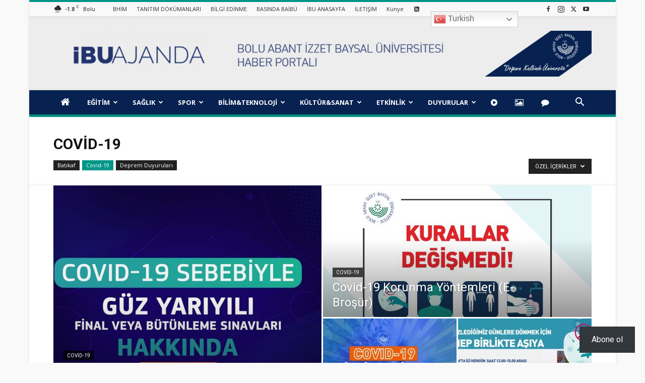

--- FILE ---
content_type: text/html; charset=UTF-8
request_url: https://ajanda.ibu.edu.tr/covid-19/?filter_by=featured
body_size: 68350
content:
<!doctype html >
<!--[if IE 8]>    <html class="ie8" lang="en"> <![endif]-->
<!--[if IE 9]>    <html class="ie9" lang="en"> <![endif]-->
<!--[if gt IE 8]><!--> <html lang="tr"> <!--<![endif]-->
<head>
    <title>Covid-19 - İBÜ/AJANDA</title>
    <meta charset="UTF-8" />
    <meta name="viewport" content="width=device-width, initial-scale=1.0">
    <link rel="pingback" href="https://ajanda.ibu.edu.tr/xmlrpc.php" />
    <style id="jetpack-boost-critical-css">@media all{@font-face{font-family:FontAwesome}@font-face{font-family:FontAwesome;font-weight:400;font-style:normal}.fa{display:inline-block;font:normal normal normal 14px/1 FontAwesome;font-size:inherit;text-rendering:auto;-webkit-font-smoothing:antialiased;-moz-osx-font-smoothing:grayscale}.fa-home:before{content:""}.fa-image:before{content:""}.fa-comment:before{content:""}.fa-rss-square:before{content:""}.fa-play-circle:before{content:""}@font-face{font-family:FontAwesome;font-weight:400;font-style:normal}.fa{display:inline-block;font:normal normal normal 14px/1 FontAwesome;font-size:inherit;text-rendering:auto;-webkit-font-smoothing:antialiased;-moz-osx-font-smoothing:grayscale}.fa-home:before{content:""}.fa-image:before{content:""}.fa-comment:before{content:""}.fa-rss-square:before{content:""}.fa-play-circle:before{content:""}.wppopups-whole{position:relative;width:100%;left:0;top:0;z-index:999998;display:flex;align-items:center;justify-content:center}.clearfix:after,.clearfix:before{display:table;content:"";line-height:0}.clearfix:after{clear:both}.jetpack-subscribe-floating-button{position:fixed;z-index:50000;bottom:0;right:0}:root{--td_theme_color:#4db2ec;--td_grid_border_color:#ededed;--td_black:#222;--td_text_color:#111;--td_default_google_font_1:"Open Sans","Open Sans Regular",sans-serif;--td_default_google_font_2:"Roboto",sans-serif}.clearfix:after,.clearfix:before{display:table;content:"";line-height:0}.clearfix:after{clear:both}html{font-family:sans-serif;-ms-text-size-adjust:100%;-webkit-text-size-adjust:100%}body{margin:0}aside{display:block}a{background-color:#fff0}img{border:0}svg:not(:root){overflow:hidden}button,input{color:inherit;font:inherit;margin:0}button{overflow:visible}button{text-transform:none}button,html input[type=button],input[type=submit]{-webkit-appearance:button}input{line-height:normal}*{-webkit-box-sizing:border-box;-moz-box-sizing:border-box;box-sizing:border-box}:after,:before{-webkit-box-sizing:border-box;-moz-box-sizing:border-box;box-sizing:border-box}img{max-width:100%;height:auto}.td-category-grid,.td-main-content-wrap{background-color:#fff}.td-container{width:1068px;margin-right:auto;margin-left:auto}.td-container:after,.td-container:before{display:table;content:"";line-height:0}.td-container:after{clear:both}.td-pb-row{margin-right:-24px;margin-left:-24px;position:relative}.td-pb-row:after,.td-pb-row:before{display:table;content:""}.td-pb-row:after{clear:both}.td-pb-row [class*=td-pb-span]{display:block;min-height:1px;float:left;padding-right:24px;padding-left:24px;position:relative}@media (min-width:1019px) and (max-width:1140px){.td-pb-row [class*=td-pb-span]{padding-right:20px;padding-left:20px}}@media (min-width:768px) and (max-width:1018px){.td-pb-row [class*=td-pb-span]{padding-right:14px;padding-left:14px}}@media (max-width:767px){.td-pb-row [class*=td-pb-span]{padding-right:0;padding-left:0;float:none;width:100%}}.td-ss-main-sidebar{-webkit-backface-visibility:hidden;-webkit-perspective:1000}.td-pb-span4{width:33.33333333%}.td-pb-span8{width:66.66666667%}.td-pb-span12{width:100%}.td-block-row{margin-left:-24px;margin-right:-24px}.td-block-row:after,.td-block-row:before{display:table;content:""}.td-block-row:after{clear:both}.td-block-row [class*=td-block-span]{display:block;min-height:1px;float:left;padding-right:24px;padding-left:24px}@media (min-width:1019px) and (max-width:1140px){.td-block-row [class*=td-block-span]{padding-right:20px;padding-left:20px}}@media (min-width:768px) and (max-width:1018px){.td-block-row [class*=td-block-span]{padding-right:14px;padding-left:14px}}@media (max-width:767px){.td-block-row [class*=td-block-span]{padding-right:0;padding-left:0;float:none;width:100%}}.td-block-span6{width:50%}@media (min-width:1019px) and (max-width:1140px){.td-container{width:980px}.td-block-row,.td-pb-row{margin-right:-20px;margin-left:-20px}}@media (min-width:768px) and (max-width:1018px){.td-container{width:740px}.td-block-row,.td-pb-row{margin-right:-14px;margin-left:-14px}}@media (max-width:767px){.td-container{width:100%;padding-left:20px;padding-right:20px}.td-block-row,.td-pb-row{width:100%;margin-left:0;margin-right:0}}.td-header-wrap{position:relative;z-index:2000}.td-header-row{font-family:var(--td_default_google_font_1,"Open Sans","Open Sans Regular",sans-serif)}.td-header-row:after,.td-header-row:before{display:table;content:""}.td-header-row:after{clear:both}.td-header-row [class*=td-header-sp]{display:block;min-height:1px;float:left;padding-right:24px;padding-left:24px}@media (min-width:1019px) and (max-width:1140px){.td-header-row [class*=td-header-sp]{padding-right:20px;padding-left:20px}}@media (min-width:768px) and (max-width:1018px){.td-header-row [class*=td-header-sp]{padding-right:14px;padding-left:14px}}@media (max-width:767px){.td-header-row [class*=td-header-sp]{padding-right:0;padding-left:0;float:none;width:100%}}.td-header-gradient:before{content:"";background:#fff0 url([data-uri]);width:100%;height:12px;position:absolute;left:0;bottom:-12px;z-index:1}@media (max-width:767px){#td-header-search-button{display:none}}#td-header-search-button-mob{display:none}@media (max-width:767px){#td-header-search-button-mob{display:block}}@media (min-width:768px){.td-drop-down-search .td-search-form{margin:20px}}.td-header-wrap .td-drop-down-search{position:absolute;top:100%;right:0;visibility:hidden;opacity:0;transform:translate3d(0,20px,0);-webkit-transform:translate3d(0,20px,0);background-color:#fff;-webkit-box-shadow:0 2px 6px rgb(0 0 0/.2);box-shadow:0 2px 6px rgb(0 0 0/.2);border-top:0;width:342px}.td-header-wrap .td-drop-down-search .btn{position:absolute;height:32px;min-width:67px;line-height:17px;padding:7px 15px 8px;text-shadow:none;vertical-align:top;right:20px;margin:0!important}.td-header-wrap .td-drop-down-search:before{position:absolute;top:-9px;right:19px;display:block;content:"";width:0;height:0;border-style:solid;border-width:0 5.5px 6px 5.5px;border-color:#fff0 #fff0 var(--td_theme_color,#4db2ec) #fff0}.td-header-wrap .td-drop-down-search:after{position:absolute;top:-3px;display:block;content:"";right:0;left:0;margin:0 auto;width:100%;height:3px;background-color:var(--td_theme_color,#4db2ec)}.td-header-wrap #td-header-search{width:235px;height:32px;margin:0;border-right:0;line-height:17px;border-color:#eaeaea!important}@media (max-width:767px){.td-header-wrap #td-header-search{width:91%;font-size:16px}}.td-header-wrap .td-post-category{z-index:2;position:relative}.td-banner-wrap-full{position:relative}.td-header-menu-wrap-full{z-index:9998;position:relative}@media (max-width:767px){.td-header-wrap .td-header-main-menu,.td-header-wrap .td-header-menu-wrap,.td-header-wrap .td-header-menu-wrap-full{background-color:var(--td_mobile_menu_color,#222)!important;height:54px!important}.header-search-wrap .td-icon-search{color:var(--td_mobile_icons_color,#fff)!important}}.td-header-wrap .td-header-menu-wrap-full{background-color:#fff}.td-header-style-1 .td-header-sp-logo{text-align:center}.td-header-style-1 .header-search-wrap .td-icon-search{color:#000}@media (max-width:767px){.td-header-style-1 .header-search-wrap .td-icon-search{color:#fff}}.td-header-style-1 .td-header-menu-wrap-full{position:relative}.td-header-main-menu{position:relative;z-index:999;padding-right:48px}@media (max-width:767px){.td-header-main-menu{padding-right:64px;padding-left:2px}}.sf-menu,.sf-menu li,.sf-menu ul{margin:0;list-style:none}@media (max-width:767px){.sf-menu{display:none}}.sf-menu ul{position:absolute;top:-999em;width:10em}.sf-menu ul li{width:100%}.sf-menu li{float:left;position:relative}.sf-menu li .fa{margin-right:10px;font-size:1.4em;vertical-align:middle;position:relative;top:-1px}.sf-menu li .td-only-icon{margin-right:0}.sf-menu .td-menu-item>a{display:block;position:relative}.sf-menu>.current-menu-item{z-index:0}.sf-menu>li>a{padding:0 14px;line-height:48px;font-size:14px;color:#000;font-weight:700;text-transform:uppercase;-webkit-backface-visibility:hidden}@media (min-width:768px) and (max-width:1018px){.sf-menu>li>a{padding:0 9px;font-size:11px}}.sf-menu>.current-menu-item>a{z-index:999}.sf-menu>.current-menu-item>a{background-color:#fff0}.sf-menu>li>a:after{background-color:#fff0;content:"";width:0;height:3px;position:absolute;bottom:0;left:0;right:0;margin:0 auto;-webkit-transform:translate3d(0,0,0);transform:translate3d(0,0,0)}.sf-menu>.current-menu-item>a:after{background-color:var(--td_theme_color,#4db2ec);width:100%}#td-header-menu{display:inline-block;vertical-align:top}.sf-menu ul{background-color:#fff}.sf-menu .sub-menu{-webkit-backface-visibility:hidden}.header-search-wrap{position:absolute;top:0;right:0;z-index:999}.header-search-wrap .td-icon-search{display:inline-block;font-size:19px;width:48px;line-height:48px;text-align:center}@media (min-width:768px) and (max-width:1018px){.header-search-wrap .td-icon-search{font-size:15px}}@media (max-width:767px){.header-search-wrap .td-icon-search{height:54px;width:54px;line-height:54px;font-size:22px;margin-right:2px}}#td-outer-wrap{overflow:hidden}@media (max-width:767px){#td-outer-wrap{margin:auto;width:100%;-webkit-transform-origin:50% 200px 0;transform-origin:50% 200px 0}}#td-top-mobile-toggle{display:none}@media (max-width:767px){#td-top-mobile-toggle{display:inline-block;position:relative}}#td-top-mobile-toggle a{display:inline-block}#td-top-mobile-toggle i{font-size:27px;width:64px;line-height:54px;height:54px;display:inline-block;padding-top:1px;color:var(--td_mobile_icons_color,#fff)}.td-menu-background{background-repeat:var(--td_mobile_background_repeat,no-repeat);background-size:var(--td_mobile_background_size,cover);background-position:var(--td_mobile_background_size,center top);position:fixed;top:0;display:block;width:100%;height:113%;z-index:9999;visibility:hidden;transform:translate3d(-100%,0,0);-webkit-transform:translate3d(-100%,0,0)}.td-menu-background:before{content:"";width:100%;height:100%;position:absolute;top:0;left:0;opacity:.98;background:#313b45;background:-webkit-gradient(left top,left bottom,color-stop(0,var(--td_mobile_gradient_one_mob,#313b45)),color-stop(100%,var(--td_mobile_gradient_two_mob,#3393b8)));background:linear-gradient(to bottom,var(--td_mobile_gradient_one_mob,#313b45) 0,var(--td_mobile_gradient_two_mob,#3393b8) 100%)}#td-mobile-nav{padding:0;position:fixed;width:100%;height:calc(100% + 1px);top:0;z-index:9999;visibility:hidden;transform:translate3d(-99%,0,0);-webkit-transform:translate3d(-99%,0,0);left:-1%;font-family:-apple-system,".SFNSText-Regular","San Francisco",Roboto,"Segoe UI","Helvetica Neue","Lucida Grande",sans-serif}#td-mobile-nav{height:1px;overflow:hidden}#td-mobile-nav .td-menu-socials{padding:0 65px 0 20px;overflow:hidden;height:60px}#td-mobile-nav .td-social-icon-wrap{margin:20px 5px 0 0;display:inline-block}#td-mobile-nav .td-social-icon-wrap i{border:none;background-color:#fff0;font-size:14px;width:40px;height:40px;line-height:38px;color:var(--td_mobile_text_color,#fff);vertical-align:middle}#td-mobile-nav .td-social-icon-wrap .td-icon-instagram{font-size:16px}.td-mobile-close{position:absolute;right:1px;top:0;z-index:1000}.td-mobile-close .td-icon-close-mobile{height:70px;width:70px;line-height:70px;font-size:21px;color:var(--td_mobile_text_color,#fff);top:4px;position:relative}.td-mobile-content{padding:20px 20px 0}.td-mobile-container{padding-bottom:20px;position:relative}.td-mobile-content .fa{margin-right:10px;min-width:22px!important;display:inline-block;font-size:18px;text-align:center;position:relative;top:-1px}.td-mobile-content ul{list-style:none;margin:0;padding:0}.td-mobile-content li{float:none;margin-left:0;-webkit-touch-callout:none}.td-mobile-content li a{display:block;line-height:21px;font-size:21px;color:var(--td_mobile_text_color,#fff);margin-left:0;padding:12px 30px 12px 12px;font-weight:700}.td-mobile-content .current-menu-item>a{color:var(--td_mobile_text_active_color,#73c7e3)}.td-mobile-container{opacity:1}.td-search-wrap-mob{padding:0;position:absolute;width:100%;height:auto;top:0;text-align:center;z-index:9999;visibility:hidden;color:var(--td_mobile_text_color,#fff);font-family:-apple-system,".SFNSText-Regular","San Francisco",Roboto,"Segoe UI","Helvetica Neue","Lucida Grande",sans-serif}.td-search-wrap-mob .td-drop-down-search{opacity:0;visibility:hidden;-webkit-backface-visibility:hidden;position:relative}.td-search-wrap-mob #td-header-search-mob{color:var(--td_mobile_text_color,#fff);font-weight:700;font-size:26px;height:40px;line-height:36px;border:0;background:#fff0;outline:0;margin:8px 0;padding:0;text-align:center}.td-search-wrap-mob .td-search-input{margin:0 5%;position:relative}.td-search-wrap-mob .td-search-input span{opacity:.8;font-size:12px}.td-search-wrap-mob .td-search-input:after,.td-search-wrap-mob .td-search-input:before{content:"";position:absolute;display:block;width:100%;height:1px;background-color:var(--td_mobile_text_color,#fff);bottom:0;left:0;opacity:.2}.td-search-wrap-mob .td-search-input:after{opacity:.8;transform:scaleX(0);-webkit-transform:scaleX(0)}.td-search-wrap-mob .td-search-form{margin-bottom:30px}.td-search-background{background-repeat:no-repeat;background-size:cover;background-position:center top;position:fixed;top:0;display:block;width:100%;height:113%;z-index:9999;transform:translate3d(100%,0,0);-webkit-transform:translate3d(100%,0,0);visibility:hidden}.td-search-background:before{content:"";width:100%;height:100%;position:absolute;top:0;left:0;opacity:.98;background:#313b45;background:-webkit-gradient(left top,left bottom,color-stop(0,var(--td_mobile_gradient_one_mob,#313b45)),color-stop(100%,var(--td_mobile_gradient_two_mob,#3393b8)));background:linear-gradient(to bottom,var(--td_mobile_gradient_one_mob,#313b45) 0,var(--td_mobile_gradient_two_mob,#3393b8) 100%)}.td-search-close{text-align:right;z-index:1000}.td-search-close .td-icon-close-mobile{height:70px;width:70px;line-height:70px;font-size:21px;color:var(--td_mobile_text_color,#fff);position:relative;top:4px;right:0}.td-login-inputs{position:relative}body{font-family:Verdana,BlinkMacSystemFont,-apple-system,"Segoe UI",Roboto,Oxygen,Ubuntu,Cantarell,"Open Sans","Helvetica Neue",sans-serif;font-size:14px;line-height:21px}p{margin-top:0;margin-bottom:21px}a{color:var(--td_theme_color,#4db2ec);text-decoration:none}ul{padding:0}ul li{line-height:24px;margin-left:21px}h1,h3,h4{font-family:var(--td_default_google_font_2,"Roboto",sans-serif);color:var(--td_text_color,#111);font-weight:400;margin:6px 0}h3>a{color:var(--td_text_color,#111)}h1{font-size:32px;line-height:40px;margin-top:33px;margin-bottom:23px}h3{font-size:22px;line-height:30px;margin-top:27px;margin-bottom:17px}h4{font-size:19px;line-height:29px;margin-top:24px;margin-bottom:14px}input[type=submit]{font-family:var(--td_default_google_font_2,"Roboto",sans-serif);font-size:13px;background-color:var(--td_black,#222);border-radius:0;color:#fff;border:none;padding:8px 15px;font-weight:500}input[type=text]{font-size:12px;line-height:21px;color:#444;border:1px solid #e1e1e1;width:100%;max-width:100%;height:34px;padding:3px 9px}@media (max-width:767px){input[type=text]{font-size:16px}}input[type=password]{width:100%;position:relative;top:0;display:inline-table;vertical-align:middle;font-size:12px;line-height:21px;color:#444;border:1px solid #ccc;max-width:100%;height:34px;padding:3px 9px;margin-bottom:10px}@media (max-width:767px){input[type=password]{font-size:16px}}.td_module_wrap{position:relative;padding-bottom:35px}.td_module_wrap .entry-title{font-size:21px;line-height:25px;margin:0 0 6px 0}.entry-title{word-wrap:break-word}.td-module-thumb{position:relative;margin-bottom:13px}.td-module-thumb .entry-thumb{display:block}.td-module-meta-info{font-family:var(--td_default_google_font_1,"Open Sans","Open Sans Regular",sans-serif);font-size:11px;margin-bottom:7px;line-height:1;min-height:17px}.td-post-date{color:#767676;display:inline-block;position:relative;top:2px}.td-excerpt{font-size:13px;color:#767676;font-family:var(--td_default_google_font_1,"Open Sans","Open Sans Regular",sans-serif);word-wrap:break-word;overflow-wrap:anywhere;margin-top:9px}.td-post-category{font-family:var(--td_default_google_font_1,"Open Sans","Open Sans Regular",sans-serif);font-size:10px;font-weight:600;line-height:1;background-color:var(--td_black,#222);color:#fff;margin-right:5px;padding:3px 6px 4px;display:block;vertical-align:top}.td-module-image{position:relative}.td-module-image .td-post-category{position:absolute;bottom:0}.td-module-meta-info .td-post-category{display:inline-block}.block-title{font-family:var(--td_default_google_font_2,"Roboto",sans-serif);font-size:14px;line-height:1;margin-top:0;margin-bottom:26px;border-bottom:2px solid var(--td_header_color,var(--td_black,#222))}.block-title>span{line-height:17px;display:inline-block;padding:7px 12px 4px;background-color:var(--td_header_color,var(--td_black,#222));color:var(--td_text_header_color,#fff)}.td_block_template_1 .block-title{text-align:left}.td-page-title{font-size:30px;line-height:38px;margin:-9px 0 19px 0}.td-page-title{color:var(--td_page_title_color,var(--td_text_color,#111))}@media (min-width:768px) and (max-width:1018px){body .td-page-title{font-size:26px;line-height:34px;margin:-2px 0 19px 0}}@media (max-width:767px){body .td-page-title{font-size:24px;line-height:32px}}.td-main-content-wrap{padding-bottom:40px}@media (max-width:767px){.td-main-content-wrap{padding-bottom:26px}}.td-ss-main-sidebar{perspective:unset!important}.td-crumb-container{min-height:35px;margin-bottom:9px;padding-top:21px}@media (min-width:768px) and (max-width:1018px){.td-crumb-container{padding-top:16px}}@media (max-width:767px){.td-crumb-container{padding-top:11px}}.td-category{list-style:none;font-family:var(--td_default_google_font_1,"Open Sans","Open Sans Regular",sans-serif);font-size:10px;margin-top:0;margin-bottom:10px;line-height:1}.td-category li{display:inline-block;margin:0 5px 5px 0;line-height:1}.td-category a{color:#fff;background-color:var(--td_black,#222);padding:3px 6px 4px 6px;white-space:nowrap;display:inline-block}@font-face{font-family:newspaper;font-weight:400;font-style:normal;font-display:swap}[class*=" td-icon-"]:before,[class^=td-icon-]:before{font-family:newspaper;speak:none;font-style:normal;font-weight:400;font-variant:normal;text-transform:none;line-height:1;text-align:center;-webkit-font-smoothing:antialiased;-moz-osx-font-smoothing:grayscale}[class*=td-icon-]{line-height:1;text-align:center;display:inline-block}.td-icon-left:before{content:""}.td-icon-right:before{content:""}.td-icon-menu-down:before{content:""}.td-icon-menu-up:before{content:""}.td-icon-search:before{content:""}.td-icon-menu-left:before{content:""}.td-icon-menu-right:before{content:""}.td-icon-facebook:before{content:""}.td-icon-instagram:before{content:""}.td-icon-twitter:before{content:""}.td-icon-youtube:before{content:""}.td-icon-mobile:before{content:""}.td-icon-close-mobile:before{content:""}.td-icon-modal-back:before{content:""}.widget{font-family:var(--td_default_google_font_1,"Open Sans","Open Sans Regular",sans-serif);margin-bottom:38px}.widget a{color:#111}.widget ul{list-style:none;box-shadow:none}.widget li{line-height:30px;list-style:none;margin-left:12px}.widget .block-title{margin-bottom:13px}.widget_recent_entries{margin-bottom:32px}.widget_recent_entries ul{margin-top:13px}.widget_recent_entries li{margin-bottom:8px;padding-bottom:7px;border-bottom:1px dashed #f1f1f1;font-family:var(--td_default_google_font_2,"Roboto",sans-serif)}@media (min-width:768px) and (max-width:1018px){.widget_recent_entries li{margin-bottom:3px;padding-bottom:2px}}.widget_recent_entries li:last-child{border-bottom:none}.widget_recent_entries li a{display:inline-block;line-height:21px}.widget_recent_entries .post-date{display:block;font-family:var(--td_default_google_font_1,"Open Sans","Open Sans Regular",sans-serif);font-size:11px;line-height:16px;color:#b5b5b5;font-style:italic;margin-bottom:5px}body{z-index:0}body{z-index:0}.clearfix:after,.clearfix:before{display:table;content:"";line-height:0}.clearfix:after{clear:both}.td_block_wrap{margin-bottom:48px;position:relative;clear:both}@media (max-width:767px){.td_block_wrap{margin-bottom:32px}}.td_block_wrap .td-next-prev-wrap{margin-top:20px}@media (max-width:767px){.td_block_wrap .td-next-prev-wrap{margin-bottom:0}}.td_with_ajax_pagination{transform:translate3d(0,0,0);-webkit-transform:translate3d(0,0,0);overflow:hidden}.td-next-prev-wrap{position:relative;clear:both}.td-next-prev-wrap a{display:inline-block;margin-right:7px;width:25px;height:25px;border:1px solid #dcdcdc;line-height:24px;text-align:center;vertical-align:middle;font-size:7px;color:#b7b7b7}.td-next-prev-wrap .ajax-page-disabled{opacity:.5}.td-next-prev-wrap .td-ajax-next-page{padding-left:2px}.td-next-prev-wrap .td-ajax-prev-page{padding-right:1px}@-moz-document url-prefix(){.td-next-prev-wrap a{line-height:23px}}.td_ajax_load_more{display:inline-block;font-family:var(--td_default_google_font_1,"Open Sans","Open Sans Regular",sans-serif);font-size:12px;line-height:1;padding:8px 10px;border:1px solid #c9c9c9;text-align:center;vertical-align:middle}.td_ajax_load_more i{font-size:8px;margin-left:6px;position:relative;top:0;vertical-align:middle}.td-load-more-wrap{transform:translateZ(0);-webkit-transform:translateZ(0)}@-moz-document url-prefix(){.td_ajax_load_more{padding:7px 10px 9px}}.td-load-more-wrap{text-align:center;clear:both}.td-load-more-wrap a{color:#767676}.td-load-more-infinite-wrap{display:none}.td-subcat-filter ul{margin:0}.td-subcat-filter .td-subcat-dropdown ul{list-style:none;position:absolute;right:0;top:100%;padding:6px 0 8px 0;background-color:#fff;background-color:rgb(255 255 255/.95);z-index:999;border-width:0 1px 1px 1px;border-color:var(--td_grid_border_color,#ededed);border-style:solid;display:none}.td_block_wrap p:empty:before{display:none}@font-face{font-family:newspaper-icons;font-weight:400;font-style:normal;font-display:swap}[class^=td-icons]:before{font-family:newspaper-icons;speak:none;font-style:normal;font-weight:400;font-variant:normal;text-transform:none;line-height:1;text-align:center;-webkit-font-smoothing:antialiased;-moz-osx-font-smoothing:grayscale}[class*=td-icons]{line-height:1;text-align:center;display:inline-block}.broken-clouds-d:before{content:"";display:none}.mfp-hide{display:none!important}.white-popup-block{position:relative;margin:0 auto;max-width:500px;min-height:500px;font-family:var(--td_default_google_font_1,"Open Sans","Open Sans Regular",sans-serif);text-align:center;color:#fff;vertical-align:top;-webkit-box-shadow:0 0 20px 0 rgb(0 0 0/.2);box-shadow:0 0 20px 0 rgb(0 0 0/.2);padding:0 0 24px;overflow:hidden}.white-popup-block:after{content:"";width:100%;height:100%;position:absolute;top:0;left:0;display:block;background:var(--td_login_gradient_one,rgb(0 69 130/.8));background:-webkit-gradient(left bottom,right top,color-stop(0,var(--td_login_gradient_one,rgb(0 69 130/.8))),color-stop(100%,var(--td_login_gradient_two,rgb(38 134 146/.8))));background:linear-gradient(45deg,var(--td_login_gradient_one,rgb(0 69 130/.8)) 0,var(--td_login_gradient_two,rgb(38 134 146/.8)) 100%);z-index:-2}.white-popup-block:before{content:"";width:100%;height:100%;position:absolute;top:0;left:0;display:block;background-repeat:var(--td_login_background_repeat,no-repeat);background-size:var(--td_login_background_size,cover);background-position:var(--td_login_background_position,top);opacity:var(--td_login_background_opacity,1);z-index:-3}#login_pass{display:none!important}.td-a-rec img{display:block}.td-visible-desktop{display:table}.td-visible-phone,.td-visible-tablet-landscape,.td-visible-tablet-portrait{display:none}@media (min-width:1019px) and (max-width:1140px){.td-visible-tablet-landscape{display:table}.td-visible-desktop{display:none}.td-visible-tablet-portrait{display:none}.td-visible-phone{display:none}}@media (min-width:768px) and (max-width:1018px){.td-visible-tablet-portrait{display:table}.td-visible-desktop{display:none}.td-visible-tablet-landscape{display:none}.td-visible-phone{display:none}}@media (max-width:767px){.td-visible-phone{display:table}.td-visible-desktop{display:none}.td-visible-tablet-landscape{display:none}.td-visible-tablet-portrait{display:none}}.td-header-rec-wrap{position:relative;min-height:90px}@media (min-width:768px) and (max-width:1018px){.td-header-rec-wrap{min-height:60px}}@media (max-width:767px){.td-header-rec-wrap{margin-left:auto;margin-right:auto;display:table;min-height:0!important}}.td-header-sp-recs{padding:0!important;width:728px;position:relative;min-height:0!important}@media (min-width:768px) and (max-width:1018px){.td-header-sp-recs{width:470px}}@media (max-width:767px){.td-header-sp-recs{width:100%}}.td-header-sp-recs img{position:absolute;margin:auto;top:0;bottom:0;left:0;right:0}@media (max-width:767px){.td-header-sp-recs img{position:relative;display:table;margin:10px auto;width:100%}}.td-visible-desktop,.td-visible-phone,.td-visible-tablet-landscape,.td-visible-tablet-portrait{margin-left:auto;margin-right:auto}.td-container-wrap{background-color:var(--td_container_transparent,#fff);margin-left:auto;margin-right:auto}.td-boxed-layout .td-container-wrap{width:1164px}@media (max-width:1180px){.td-boxed-layout .td-container-wrap{width:100%}}.td-scroll-up{position:fixed;bottom:4px;right:5px;z-index:9999}.td-scroll-up[data-style=style1]{display:none;width:40px;height:40px;background-color:var(--td_theme_color,#4db2ec);transform:translate3d(0,70px,0)}.td-scroll-up[data-style=style1] .td-icon-menu-up{position:relative;color:#fff;font-size:20px;display:block;text-align:center;width:40px;top:7px}.wpb_button{display:inline-block;font-family:var(--td_default_google_font_1,"Open Sans","Open Sans Regular",sans-serif);font-weight:600;line-height:24px;text-shadow:none;border:none;border-radius:0;margin-bottom:21px}.widget{overflow:hidden}.clearfix:after,.clearfix:before{display:table;content:"";line-height:0}.clearfix:after{clear:both}html{font-family:sans-serif;-ms-text-size-adjust:100%;-webkit-text-size-adjust:100%}body{margin:0}aside{display:block}a{background-color:#fff0}h1{font-size:2em;margin:.67em 0}img{border:0}svg:not(:root){overflow:hidden}button,input{color:inherit;font:inherit;margin:0}button{overflow:visible}button{text-transform:none}button,html input[type=button],input[type=submit]{-webkit-appearance:button}input{line-height:normal}.td-header-sp-logo img{margin:auto;position:absolute;top:0;bottom:0;left:0;right:0}.td-main-menu-logo{display:none;float:left;margin-right:10px;height:48px}@media (max-width:767px){.td-main-menu-logo{display:block;margin-right:0;height:0}}.td-main-menu-logo a{line-height:48px}.td-main-menu-logo img{padding:3px 0;position:relative;vertical-align:middle;max-height:48px;width:auto}@media (max-width:767px){.td-main-menu-logo img{margin:auto;bottom:0;top:0;left:0;right:0;position:absolute;padding:0}}@media (max-width:1140px){.td-main-menu-logo img{max-width:180px}}.td-visual-hidden{border:0;width:1px;height:1px;margin:-1px;overflow:hidden;padding:0;position:absolute}.td-logo-in-header .td-sticky-mobile.td-mobile-logo{display:block}.td-logo-in-header .td-sticky-mobile.td-header-logo{display:none}.td-boxed-layout #td-outer-wrap{z-index:1}.td-header-top-menu-full{position:relative;z-index:9999}@media (max-width:767px){.td-header-top-menu-full{display:none}}.td-header-style-1 .td-header-top-menu-full{background-color:#222}.td-header-style-1 .td-header-sp-logo{width:284px;position:relative;height:90px;margin:28px 28px 9px 28px}@media (min-width:1019px) and (max-width:1140px){.td-header-style-1 .td-header-sp-logo{width:224px;margin-left:0}}@media (min-width:768px) and (max-width:1018px){.td-header-style-1 .td-header-sp-logo{width:214px;margin:14px 28px 0 28px;max-height:60px}}@media (max-width:767px){.td-header-style-1 .td-header-sp-logo{display:none}}.td-header-style-1 .td-header-sp-logo img{width:auto;max-height:90px}@media (min-width:768px) and (max-width:1018px){.td-header-style-1 .td-header-sp-logo img{max-height:60px}}.td-header-style-1 .td-header-sp-recs{margin:28px 0 9px 0}@media (min-width:768px) and (max-width:1018px){.td-header-style-1 .td-header-sp-recs{margin:14px 0 0 0}}@media (max-width:767px){.td-header-style-1 .td-header-sp-recs{margin:0}}@media (min-width:768px){.td-header-style-1 .td-header-sp-recs .td-a-rec-id-header>div{margin:auto}}.td-header-style-1 .header-search-wrap .td-icon-search{color:#000}@media (max-width:767px){.td-header-style-1 .header-search-wrap .td-icon-search{color:#fff}}.td-mega-menu{position:static!important}.td-mega-menu ul.sub-menu{position:absolute;width:1114px!important;height:auto;left:50%!important;transform:translateX(-50%);-webkit-transform:translateX(-50%);display:none;border:1px solid #eaeaea;box-shadow:0 2px 6px rgb(0 0 0/.1)}@media (min-width:1019px) and (max-width:1140px){.td-mega-menu ul.sub-menu{width:1024px!important}}@media (min-width:768px) and (max-width:1018px){.td-mega-menu ul.sub-menu{width:786px!important}}.td-mega-menu .td_block_mega_menu .td-next-prev-wrap{margin:0 0 22px 22px}.td_block_mega_menu{display:table;width:100%;margin-bottom:0!important}.td-mega-row{display:table-cell;padding:22px 0 10px 0}@media (min-width:768px) and (max-width:1018px){.td-mega-row{padding-bottom:6px}}.td-mega-span{width:196px;min-height:202px;float:left;margin-left:22px}@media (min-width:1019px) and (max-width:1140px){.td-mega-span{width:178px;min-height:189px}}@media (min-width:768px) and (max-width:1018px){.td-mega-span{width:130px;min-height:176px}}.td-mega-span .td-module-thumb{position:relative;margin-bottom:0}.td-mega-span .entry-thumb{min-height:135px}@media (min-width:1019px) and (max-width:1140px){.td-mega-span .entry-thumb{min-height:122px}}@media (min-width:768px) and (max-width:1018px){.td-mega-span .entry-thumb{min-height:89px}}.td-mega-span h3{font-family:var(--td_default_google_font_2,"Roboto",sans-serif);font-weight:500;font-size:13px;margin:7px 0 0;line-height:18px}@media (min-width:768px) and (max-width:1018px){.td-mega-span h3{font-size:12px;line-height:16px}}.td-mega-span h3 a{color:#333;display:block}.td-header-top-menu{color:#fff;font-size:11px}.td-header-top-menu .fa{text-align:center;min-width:13px!important;margin-right:3px}.td-header-top-menu a{color:#fff}@media (min-width:1019px) and (max-width:1140px){.td-header-top-menu{overflow:visible}}.td-header-sp-top-menu{line-height:28px;padding:0!important;z-index:1000;float:left}@media (max-width:767px){.td-header-sp-top-menu{display:none!important}}.td-header-sp-top-widget{position:relative;line-height:28px;text-align:right;padding-left:0!important;padding-right:0!important}.td-header-sp-top-widget .td-social-icon-wrap .td-icon-font{vertical-align:middle}@media (max-width:767px){.td-header-sp-top-widget{width:100%;text-align:center}}.menu-top-container{display:inline-block;margin-right:16px}.top-header-menu{list-style:none;margin:0;display:inline-block}.top-header-menu li{display:inline-block;position:relative;margin-left:0}.top-header-menu li a{margin-right:16px;line-height:1}.top-header-menu>li{line-height:28px}.top-header-menu .current-menu-item>a{color:var(--td_theme_color,#4db2ec)}.td-social-icon-wrap>a{display:inline-block}.td-social-icon-wrap .td-icon-font{font-size:12px;width:30px;height:24px;line-height:24px}.td-social-icon-wrap .td-icon-instagram{font-size:15px}@media (max-width:767px){.td-social-icon-wrap{margin:0 3px}}.top-bar-style-1 .td-header-sp-top-widget{float:right}.td-weather-header{padding-left:10px;font-family:var(--td_default_google_font_2,"Roboto",sans-serif)}.td-weather-city{font-size:20px;font-weight:700;line-height:1;text-transform:uppercase;margin-bottom:7px}.td-weather-now{float:left;text-align:center;line-height:1;padding:32px 16px;font-weight:300;width:145px;-webkit-touch-callout:none}@media (max-width:1018px){.td-weather-now{padding:28px 0;position:relative;left:-10px;width:90px;margin-left:12px}}@media (min-width:768px) and (max-width:1018px){.td-weather-now{margin-left:0}}@media (max-width:767px){.td-weather-now{width:100px}}.td-weather-now .td-big-degrees{font-size:40px}@media (max-width:1018px){.td-weather-now .td-big-degrees{font-size:32px}}.td-weather-now .td-weather-unit{font-size:16px;position:relative;top:-4px;font-weight:400;opacity:.6;left:-2px;line-height:1;vertical-align:top}.broken-clouds-d{background:url(https://ajanda.ibu.edu.tr/wp-content/plugins/td-standard-pack/Newspaper/assets/css/images/sprite/weather/broken-clouds-d.png) no-repeat}.td-weather-set-location{display:none;position:absolute;top:0}.td-weather-set-location .td-location-set-input{height:20px;font-size:20px;font-weight:700;text-transform:uppercase;font-family:var(--td_default_google_font_2,"Roboto",sans-serif);border:0;padding:0 10px}.td-weather-top-widget{display:inline-block;margin-right:32px}.td-weather-top-widget .td-icons{background:0 0;vertical-align:middle;position:relative;top:-1px;margin-right:2px}.td-weather-top-widget .td-icons:before{font-size:18px;display:block}.td-weather-top-widget .td-weather-now{line-height:inherit;padding:0;float:none;width:auto;display:inline-block}@media (min-width:768px) and (max-width:1018px){.td-weather-top-widget .td-weather-now{left:0}}.td-weather-top-widget .td-weather-now span{font-weight:600}.td-weather-top-widget .td-weather-now .td-big-degrees{font-size:11px}.td-weather-top-widget .td-weather-now .td-weather-unit{font-size:8px;opacity:1;left:1px;top:-6px;vertical-align:inherit}.td-weather-top-widget .td-weather-header{display:inline-block;padding-left:6px}.td-weather-top-widget .td-weather-header .td-weather-city{font-size:11px;font-weight:500;text-transform:none;margin:0}.td_module_6{padding-bottom:26px}.td_module_6 .td-module-thumb{position:absolute;left:0;top:0}@media (min-width:768px) and (max-width:1018px){.td_module_6 .td-module-thumb{width:80px}}.td_module_6 .item-details{margin-left:116px;min-height:70px}@media (min-width:768px) and (max-width:1018px){.td_module_6 .item-details{margin-left:95px;min-height:55px}}.td_module_6 .entry-title{font-size:14px;line-height:20px;margin-bottom:4px;font-weight:500}@media (min-width:768px) and (max-width:1140px){.td_module_6 .entry-title{font-size:12px;line-height:18px}}@media (max-width:767px){.td_module_6 .entry-title{font-size:14px}}.td_module_6 .td-module-meta-info{margin-bottom:0;min-height:0}.td_module_10{padding-bottom:40px}@media (max-width:767px){.td_module_10{padding-bottom:26px}.td_module_10 .td-post-category{display:none}}.td_module_10 .td-module-thumb{position:absolute;left:0;top:0}@media (max-width:767px){.td_module_10 .td-module-thumb{width:150px}}@media (max-width:500px){.td_module_10 .td-module-thumb{width:100px}}.td_module_10 .item-details{margin-left:244px;min-height:150px}@media (max-width:767px){.td_module_10 .item-details{margin-left:170px;min-height:103px}}@media (max-width:500px){.td_module_10 .item-details{margin-left:115px;min-height:69px}}@media (max-width:767px){.td_module_10 .td-excerpt{display:none}}.td_module_10 .entry-title{font-size:22px;line-height:28px;margin-bottom:5px}@media (max-width:500px){.td_module_10 .entry-title{font-size:14px;line-height:20px;font-weight:500}}@media (min-width:768px) and (max-width:1018px){.td-pb-span8 .td_module_10 .td-module-thumb{width:190px}.td-pb-span8 .td_module_10 .item-details{margin-left:210px;min-height:131px}.td-pb-span8 .td_module_10 .entry-title{font-size:17px;line-height:22px}}.td_module_16{padding-bottom:40px}@media (max-width:767px){.td_module_16{padding-bottom:26px}}.td_module_16 .td-module-thumb{position:absolute;left:0;top:0}@media (max-width:767px){.td_module_16 .td-module-thumb{width:80px}}.td_module_16 .item-details{margin-left:174px;min-height:150px}@media (max-width:767px){.td_module_16 .item-details{margin-left:95px;min-height:80px}}.td_module_16 .entry-title{font-size:22px;line-height:28px;margin-bottom:5px}@media (max-width:767px){.td_module_16 .entry-title{font-weight:500}}@media (max-width:500px){.td_module_16 .entry-title{font-size:17px;line-height:22px}}@media (max-width:767px){.td_module_16 .td-excerpt{display:none}}.td-grid-style-1 .td-meta-info-container{bottom:0}.td-grid-style-1 .td-module-thumb a:last-child:before{bottom:0;content:"";display:block;height:70%;width:100%;position:absolute;z-index:1;background:-webkit-gradient(linear,left top,left bottom,color-stop(40%,#fff0),color-stop(100%,rgb(0 0 0/.7)));background:-webkit-linear-gradient(top,#fff0 40%,rgb(0 0 0/.7) 100%);background:linear-gradient(to bottom,#fff0 40%,rgb(0 0 0/.7) 100%)}@media (max-width:767px){.td-grid-style-1 .td-module-thumb a:last-child:before{height:130%!important}}.td-grid-style-1 .td-post-category{background-color:rgb(0 0 0/.7)}.td-grid-style-1 .td-big-thumb .td-big-grid-meta{width:80%;margin:0 0 0 20px}@media (max-width:767px){.td-grid-style-1 .td-big-thumb .td-big-grid-meta{width:90%;margin-left:15px}}.td-grid-style-1 .td-big-thumb .entry-title{font-size:27px;font-weight:500;line-height:34px}@media (max-width:767px){.td-grid-style-1 .td-big-thumb .td-module-meta-info{margin-bottom:18px}}.td-grid-style-1 .td-medium-thumb .td-big-grid-meta{width:80%;margin:20px 0 14px 19px}@media (max-width:767px){.td-grid-style-1 .td-medium-thumb .td-big-grid-meta{margin:0 15px 11px}}.td-grid-style-1 .td-medium-thumb .entry-title{font-size:24px;line-height:30px;font-weight:500}.td-grid-style-1 .td-small-thumb .td-big-grid-meta{margin:0 15px 11px}.td-grid-style-1 .td-small-thumb .entry-title{margin-top:2px;font-size:16px;line-height:21px;font-weight:500}.td-grid-style-1.td-hover-1 .td-module-thumb a:last-child:before{bottom:0;content:"";display:block;height:100%;width:100%;position:absolute}.td-big-grid-post{position:relative;overflow:hidden}.td-big-grid-post .td-post-category{font-family:var(--td_default_google_font_2,"Roboto",sans-serif);font-size:10px;font-weight:500;text-transform:uppercase;display:inline-block;margin:0 0 5px 0;padding:3px 7px;line-height:13px}.td-big-grid-post .td-meta-info-container{position:absolute;z-index:1;width:100%}.td-big-grid-post .td-meta-align{width:100%}.td-big-grid-post .td-post-date{color:#fff;text-shadow:1px 1px 1px rgb(0 0 0/.3)}.td-big-grid-post .entry-title{margin:0;word-wrap:break-word}.td-big-grid-post .entry-title a{color:#fff;text-shadow:1px 1px 3px rgb(0 0 0/.2)}.td-big-grid-post .td-module-meta-info{margin:11px 0 20px 20px;min-height:0;z-index:1}@media (max-width:767px){.td-big-grid-post .td-module-meta-info{margin-left:17px}}.td-big-grid-post .td-big-grid-meta{z-index:1}.td-big-grid-post.td-big-thumb .td-big-grid-meta{font-size:27px}@media (max-width:1140px){.td-big-grid-post.td-big-thumb .td-big-grid-meta .entry-title{line-height:1.3}}@media (min-width:1019px) and (max-width:1140px){.td-big-grid-post.td-big-thumb .td-big-grid-meta .entry-title{font-size:80%}}@media (min-width:768px) and (max-width:1018px){.td-big-grid-post.td-big-thumb .td-big-grid-meta .entry-title{font-size:16px}}@media (max-width:767px){.td-big-grid-post.td-big-thumb .td-big-grid-meta .entry-title{font-size:22px}}.td-big-grid-post.td-medium-thumb .td-big-grid-meta{font-size:24px}@media (max-width:767px){.td-big-grid-post.td-medium-thumb .td-big-grid-meta{font-size:16px}}@media (max-width:1140px){.td-big-grid-post.td-medium-thumb .td-big-grid-meta .entry-title{line-height:1.3}}@media (min-width:1019px) and (max-width:1140px){.td-big-grid-post.td-medium-thumb .td-big-grid-meta .entry-title{font-size:85%}}@media (min-width:768px) and (max-width:1018px){.td-big-grid-post.td-medium-thumb .td-big-grid-meta .entry-title{font-size:65%}}@media (max-width:767px){.td-big-grid-post.td-medium-thumb .td-big-grid-meta .entry-title{font-size:16px;line-height:21px}}.td-big-grid-post.td-small-thumb .td-big-grid-meta{font-size:16px}@media (max-width:1140px){.td-big-grid-post.td-small-thumb .td-big-grid-meta .entry-title{line-height:1.4}}@media (min-width:1019px) and (max-width:1140px){.td-big-grid-post.td-small-thumb .td-big-grid-meta .entry-title{font-size:90%}}@media (min-width:768px) and (max-width:1018px){.td-big-grid-post.td-small-thumb .td-big-grid-meta .entry-title{font-size:80%}}@media (max-width:767px){.td-big-grid-post.td-small-thumb .td-big-grid-meta .entry-title{font-size:16px;line-height:21px}}.td-big-grid-post .td-module-thumb{overflow:hidden;margin:0}.td-big-grid-post .td-module-thumb img{max-width:none}@media (min-width:1019px) and (max-width:1140px){.td-big-grid-post .entry-thumb{width:100%}}@media (min-width:768px) and (max-width:1018px){.td-big-grid-post .entry-thumb{width:100%}}@media (max-width:767px){.td-big-grid-post .entry-thumb{width:100%}}.td-big-grid-post .td-module-thumb{background-color:#e5e5e5}.td-big-grid-post .td-post-date{top:0}@media (max-width:767px){.td_block_big_grid_3{margin-left:-20px;margin-right:-20px}}@media (max-width:767px){.td_block_wrap .td-big-grid-wrapper .td-big-grid-scroll{overflow-x:auto;white-space:nowrap;font-size:0;overflow-y:hidden;padding-top:3px;z-index:0;-webkit-overflow-scrolling:touch;transform:translate3d(0,0,0)}.td_block_wrap .td-big-grid-wrapper .td-big-grid-scroll .td-big-grid-post{margin-left:3px;margin-right:0;margin-bottom:0}.td_block_wrap .td-big-grid-wrapper .td-big-grid-scroll .td-big-grid-post:first-child{margin-left:0}}@media (max-width:767px){.td_block_wrap .td-big-grid-wrapper .td-big-grid-scroll .td-module-thumb{width:100%;height:170px}}@media (max-width:767px){.td_block_wrap .td-big-grid-wrapper .td-big-grid-scroll .td-big-grid-post{display:inline-block;white-space:normal;float:none;vertical-align:top;width:80%}}.td_block_big_grid_3 .td-big-grid-post{float:left}.td_block_big_grid_3 .td-big-thumb{margin-right:3px}.td_block_big_grid_3 .td-big-thumb .td-module-thumb{width:532px;height:462px}@media (min-width:1019px) and (max-width:1140px){.td_block_big_grid_3 .td-big-thumb .td-module-thumb{width:488px;height:422px}}@media (min-width:768px) and (max-width:1018px){.td_block_big_grid_3 .td-big-thumb .td-module-thumb{width:368px;height:318px}}@media (max-width:767px){.td_block_big_grid_3 .td-big-thumb .td-module-thumb{width:100%;height:auto}}.td_block_big_grid_3 .td-medium-thumb{margin-bottom:3px}.td_block_big_grid_3 .td-medium-thumb .td-module-thumb{width:533px;height:261px}@media (min-width:1019px) and (max-width:1140px){.td_block_big_grid_3 .td-medium-thumb .td-module-thumb{height:237px;width:489px}}@media (min-width:768px) and (max-width:1018px){.td_block_big_grid_3 .td-medium-thumb .td-module-thumb{height:179px;width:369px}}@media (min-width:375px) and (max-width:767px){.td_block_big_grid_3 .td-medium-thumb .td-module-thumb{height:140px!important}}@media (max-width:374px){.td_block_big_grid_3 .td-medium-thumb .td-module-thumb{height:124px!important}}.td_block_big_grid_3 .td-small-thumb .td-module-thumb{width:265px;height:198px}@media (min-width:1019px) and (max-width:1140px){.td_block_big_grid_3 .td-small-thumb .td-module-thumb{width:243px;height:182px}}@media (min-width:768px) and (max-width:1018px){.td_block_big_grid_3 .td-small-thumb .td-module-thumb{width:183px;height:136px}}@media (min-width:375px) and (max-width:767px){.td_block_big_grid_3 .td-small-thumb .td-module-thumb{height:140px!important}}@media (max-width:374px){.td_block_big_grid_3 .td-small-thumb .td-module-thumb{height:124px!important}}@media (max-width:767px){.td_block_big_grid_3 .td-big-grid-post-0{width:100%;float:none}}.td_block_big_grid_3 .td-big-grid-post-3{margin-left:3px}@media (max-width:767px){.td_block_big_grid_3 .td-module-empty{display:none!important}}.td_block_big_grid_3 .td-module-empty.td-big-grid-post-1 .td-module-thumb{width:533px;height:261px;margin-bottom:3px}@media (min-width:1019px) and (max-width:1140px){.td_block_big_grid_3 .td-module-empty.td-big-grid-post-1 .td-module-thumb{height:237px;width:489px}}@media (min-width:768px) and (max-width:1018px){.td_block_big_grid_3 .td-module-empty.td-big-grid-post-1 .td-module-thumb{height:179px;width:369px}}.td_block_big_grid_3 .td-module-empty.td-big-grid-post-2 .td-module-thumb,.td_block_big_grid_3 .td-module-empty.td-big-grid-post-3 .td-module-thumb{width:265px;height:198px}@media (min-width:1019px) and (max-width:1140px){.td_block_big_grid_3 .td-module-empty.td-big-grid-post-2 .td-module-thumb,.td_block_big_grid_3 .td-module-empty.td-big-grid-post-3 .td-module-thumb{width:243px;height:182px}}@media (min-width:768px) and (max-width:1018px){.td_block_big_grid_3 .td-module-empty.td-big-grid-post-2 .td-module-thumb,.td_block_big_grid_3 .td-module-empty.td-big-grid-post-3 .td-module-thumb{width:183px;height:136px}}.td-big-grid-slide .td-icon-left,.td-big-grid-slide .td-icon-right{z-index:1;padding:20px;position:absolute;display:block;height:80px;margin-top:-65px;top:50%;font-size:40px;color:#fff;opacity:0}@media (max-width:767px){.td-big-grid-slide .td-icon-left,.td-big-grid-slide .td-icon-right{display:none}}.td-big-grid-slide .td-icon-left{left:0}.td-big-grid-slide .td-icon-right{right:0}.td-image-gradient-style8:after{top:0;left:0;content:"";display:block;height:100%;width:100%;position:absolute;-webkit-box-shadow:inset 0 0 188px 0#000;-moz-box-shadow:inset 0 0 188px 0#000;box-shadow:inset 0 0 188px 0#000;z-index:-1}.td-pulldown-filter-list{display:none}.td-category-header{background-color:#fff;clear:both}.td-category-header .td-container{position:relative}.td-category-header .td-page-title{text-transform:uppercase;font-weight:700;margin-top:-2px;margin-bottom:0}.td-category-header .entry-category a{font-size:11px;padding:4px 8px 5px 8px}.td-category-header .td-category-pulldown-filter{position:absolute;top:49px;right:0}@media (min-width:768px) and (max-width:1018px){.td-category-header .td-category-pulldown-filter{top:46px}}@media (max-width:767px){.td-category-header .td-category-pulldown-filter{top:50px;right:10px}}.td-category-header .td-pulldown-filter-display-option{background-color:#222;color:#fff;font-family:var(--td_default_google_font_2,"Roboto",sans-serif);text-transform:uppercase;padding:5px 13px 4px 13px;font-size:11px;white-space:nowrap}.td-category-header .td-icon-menu-down{font-size:9px;margin-left:5px;position:relative;top:-1px}.td-category-header .td-pulldown-filter-list{position:absolute;z-index:2;right:0;background-color:#222;padding:6px 0;text-align:left;margin:4px 0 0;min-width:113px}.td-category-header .td-pulldown-filter-list a{background-color:transparent!important}.td-category-header .td-pulldown-filter-item{list-style:none;margin-left:0;line-height:1}.td-category-header .td-pulldown-category-filter-link{padding:0 13px;display:inline-block;font-size:10px;line-height:24px;width:100%;color:#fff;text-transform:none}@-moz-document url-prefix(){.td-category-header .td-pulldown-filter-display-option{padding:4px 13px 5px 13px}}.td-category-siblings{z-index:2;opacity:0;width:744px;position:relative}@media (min-width:768px) and (max-width:1018px){.td-category-siblings{width:560px}}@media (max-width:767px){.td-category-siblings{margin-right:0;width:auto}}.td-category-siblings .td-category{display:inline-block;vertical-align:top;height:20px;overflow:hidden}.td-category-siblings .td-subcat-more{line-height:1;padding:4px 5px 3px}.td-category-siblings .td-subcat-dropdown{background-color:#fff0;display:inline-block;padding:0;position:absolute;border:1px solid #eaeaea;color:#222;top:0}@media (max-width:767px){.td-category-siblings .td-subcat-dropdown{position:absolute;top:0}}.td-category-siblings .td-subcat-dropdown i{margin:0;top:0}.td-category-siblings .td-subcat-dropdown ul{z-index:999;border:1px solid #e6e6e6;margin:0}@media (max-width:767px){.category .td-crumb-container{margin-bottom:3px;padding-top:15px}}@media (max-width:767px){.category .td-category-grid .td_block_wrap{padding-bottom:40px}}@media (max-width:767px){.category .td-main-content .td-load-more-wrap{margin-bottom:26px}}.td_category_template_3 .td-category-header{padding-bottom:23px}@media (min-width:768px) and (max-width:1018px){.td_category_template_3 .td-category-header{padding-bottom:19px}}@media (max-width:767px){.td_category_template_3 .td-category-header{padding-bottom:20px}}.td_category_template_3 .td-crumb-container{margin-bottom:2px}.td_category_template_3 .td-category-siblings{margin-top:13px;margin-bottom:6px}@media (min-width:768px) and (max-width:1018px){.td_category_template_3 .td-category-siblings{margin-top:14px;margin-bottom:1px}}@media (max-width:767px){.td_category_template_3 .td-category-siblings{margin-top:14px;margin-bottom:0}}.td_category_template_3 .td-category-siblings .td-subcat-dropdown{border-color:#222;color:#fff;background-color:#222}.td_category_template_3 .entry-category,.td_category_template_3 .td-category{margin-bottom:0}.td_category_template_3 .td-category-pulldown-filter{top:83px}@media (min-width:768px) and (max-width:1018px){.td_category_template_3 .td-category-pulldown-filter{top:80px}}@media (max-width:767px){.td_category_template_3 .td-category-pulldown-filter{display:none}}@-moz-document url-prefix(){.td_category_template_3 .td-category-siblings .td-subcat-more{padding:3px 5px 4px}}.td_category_template_6 .td-category-header{margin:0 auto;width:1164px;min-height:364px;display:table;position:relative;background-color:rgb(0 0 0/.5)}@media (max-width:1180px){.td_category_template_6 .td-category-header{width:100%}}.td_category_template_6 .td-category-header .td-page-title{color:#fff}.td_category_template_6 .td-pulldown-container{width:1068px;height:51px;position:absolute;left:0;bottom:0;right:0;margin:auto}@media (min-width:1019px) and (max-width:1140px){.td_category_template_6 .td-pulldown-container{width:980px}}@media (min-width:768px) and (max-width:1018px){.td_category_template_6 .td-pulldown-container{width:740px}}@media (max-width:767px){.td_category_template_6 .td-pulldown-container{width:100%}}.td_category_template_6 .td-crumb-container{z-index:1;position:absolute;top:0;left:0;right:0;margin:auto;width:1068px}@media (min-width:1019px) and (max-width:1140px){.td_category_template_6 .td-crumb-container{width:980px}}@media (min-width:768px) and (max-width:1018px){.td_category_template_6 .td-crumb-container{width:740px}}@media (max-width:767px){.td_category_template_6 .td-crumb-container{padding-left:10px;padding-right:10px;text-align:left;width:100%}}.td_category_template_6 .td-category-pulldown-filter{z-index:2;bottom:26px;top:auto}@media (max-width:767px){.td_category_template_6 .td-category-pulldown-filter{display:table;right:0;left:0;bottom:0;margin:auto;position:relative}}.td_category_template_6 .td-pulldown-filter-display-option{background-color:#fff0;border:1px solid rgb(255 255 255/.4);padding:4px 13px 3px 13px}.td_category_template_6 .td-pulldown-filter-list{margin-top:4px}.td_category_template_6 .td-main-content-wrap{padding-top:48px}@media (min-width:768px) and (max-width:1018px){.td_category_template_6 .td-main-content-wrap{padding-top:26px}}@media (max-width:767px){.td_category_template_6 .td-main-content-wrap{padding-top:40px}}@-moz-document url-prefix(){.td_category_template_6 .td-pulldown-filter-display-option{padding:3px 13px 4px 13px}}.td-category-title-holder{display:table-cell;padding:110px 15%;z-index:2;text-align:center;vertical-align:middle}@media (max-width:767px){.td-category-title-holder{padding:80px 5%}}.td-category-title-holder .td-page-title{font-weight:500;font-size:36px;line-height:54px}@media (max-width:767px){.td-category-title-holder .entry-title.td-page-title{font-size:30px;line-height:40px}}.td-footer-page p:empty{display:none}.td_block_template_1 .block-title{text-align:left}@media (min-width:1180px){.td-magazine.td-boxed-layout .td-container-wrap{-webkit-box-shadow:0 0 5px 0 rgb(0 0 0/.12);-moz-box-shadow:0 0 5px 0 rgb(0 0 0/.12);box-shadow:0 0 5px 0 rgb(0 0 0/.12)}}.td-magazine .sf-menu li .fa{margin-right:7px;font-size:1.2em}.td-magazine .sf-menu li .fa.fa-home{font-size:1.5em;top:-2px}.td-magazine .td-header-style-1 .td-header-gradient::before{height:5px;position:absolute;bottom:0;background-color:#009688}.td-magazine .td-header-style-1 .sf-menu>li>a::after{height:100%;z-index:-1}.td-magazine .td-header-style-1 .sf-menu>.td-menu-item>a{margin-bottom:5px}.td-magazine .td-header-style-1 .td-header-top-menu-full{border-bottom:1px solid #e9e9e9;border-top:4px solid #009688}.td-magazine .td-header-style-1 .td-social-icon-wrap .td-icon-font{width:22px}.td-magazine .td-header-style-1 .td-header-top-menu .fa{margin-right:3px}.td-magazine .td-header-style-1 .td-mega-menu ul{box-shadow:none}.td-magazine .td-header-style-1 .header-search-wrap .td-drop-down-search{border-color:#e9e9e9;border-width:0 1px 1px;border-style:solid;box-shadow:none}.td-magazine .td-header-style-1 .header-search-wrap .td-drop-down-search:before{border-color:#fff0 #fff0 #009688}.td-magazine .td-header-style-1 .header-search-wrap .td-drop-down-search:after{top:-5px;height:5px;background-color:#009688}.td-magazine .td-mobile-content .fa{min-width:16px}.td-magazine .td-grid-style-1.td-hover-1 .td-module-thumb a:last-child::before{opacity:.6}.td-magazine .block-title>span{padding-left:0!important;background-color:transparent!important}@-moz-document url-prefix(){.td-magazine .td-subcat-filter .td-subcat-dropdown ul{top:33px}}}@media all{.wp-block-jetpack-subscriptions.wp-block-jetpack-subscriptions__supports-newline:not(.wp-block-jetpack-subscriptions__use-newline) .is-not-subscriber .wp-block-jetpack-subscriptions__form-elements{align-items:flex-start;display:flex}.wp-block-jetpack-subscriptions.wp-block-jetpack-subscriptions__supports-newline:not(.wp-block-jetpack-subscriptions__use-newline) p#subscribe-submit{display:flex;justify-content:center}.wp-block-jetpack-subscriptions.wp-block-jetpack-subscriptions__supports-newline form button{box-sizing:border-box;line-height:1.3;min-width:auto!important;white-space:nowrap!important}.wp-block-jetpack-subscriptions.wp-block-jetpack-subscriptions__supports-newline form button{border-color:#0000;border-style:solid}.wp-block-jetpack-subscriptions.wp-block-jetpack-subscriptions__supports-newline form p#subscribe-submit{line-height:0;margin:0;padding:0}}.td-trending-now-wrapper .td-next-prev-wrap{margin:0 0 0 auto;z-index:1}.td-trending-now-wrapper .td-trending-now-nav-right{padding-left:2px}.td-next-prev-wrap .td-trending-now-nav-right{margin-right:0}@media (max-width:767px){.td-trending-now-wrapper .td-next-prev-wrap{display:none}}.tdm_block_image_info_box .tdm-image-description p{font-family:var(--td_default_google_font_2,"Roboto",sans-serif);font-size:16px;line-height:24px}.tdm_block_image_info_box .tdm-image-description p:last-of-type{margin-bottom:0}@media (min-width:1019px) and (max-width:1140px){.tdm_block_image_info_box .tdm-image-description p{font-size:14px;line-height:20px}}@media (min-width:768px) and (max-width:1018px){.tdm_block_image_info_box .tdm-image-description p{font-size:14px;line-height:20px}}.td-weather-header{padding-left:10px;font-family:var(--td_default_google_font_2,"Roboto",sans-serif)}.td-weather-city{font-size:20px;font-weight:700;line-height:1;text-transform:uppercase;margin-bottom:7px}.td-weather-now{float:left;text-align:center;line-height:1;padding:32px 16px;font-weight:300;width:145px;-webkit-touch-callout:none}.td-weather-now .td-big-degrees{font-size:40px}.td-weather-now .td-weather-unit{font-size:16px;position:relative;top:-4px;font-weight:400;opacity:.6;left:-2px;line-height:1;vertical-align:top}.broken-clouds-d{background:url(https://ajanda.ibu.edu.tr/wp-content/plugins/td-composer/legacy/Newspaper/assets/images/sprite/weather/broken-clouds-d.png) no-repeat}.td-weather-set-location{display:none;position:absolute;top:0}.td-weather-set-location .td-location-set-input{height:20px;font-size:20px;font-weight:700;text-transform:uppercase;font-family:var(--td_default_google_font_2,"Roboto",sans-serif);border:0;padding:0 10px}@media (max-width:1018px){.td-weather-now{padding:28px 0;position:relative;left:-10px;width:90px;margin-left:12px}}@media (min-width:768px) and (max-width:1018px){.td-weather-now{margin-left:0}}@media (max-width:767px){.td-weather-now{width:100px}}@media (max-width:1018px){.td-weather-now .td-big-degrees{font-size:32px}}:root{--td_theme_color:#009688;--td_header_color:#009688;--td_text_header_color:#222222;--td_mobile_gradient_one_mob:rgba(69,132,112,0.85);--td_mobile_gradient_two_mob:rgba(18,129,153,0.85);--td_mobile_text_active_color:#e9ed6c;--td_login_gradient_one:rgba(69,132,112,0.8);--td_login_gradient_two:rgba(18,129,153,0.85)}.top-header-menu .current-menu-item>a{color:#009688}.td-header-wrap .td-header-top-menu-full{background-color:#f9f9f9}.td-header-wrap .td-header-top-menu-full,.td-header-wrap .td-header-top-menu-full .td-header-top-menu{border-bottom:none}.td-header-top-menu,.td-header-top-menu a,.td-header-wrap .td-header-top-menu-full .td-header-top-menu,.td-header-wrap .td-header-top-menu-full a{color:#2f2f2f}.top-header-menu .current-menu-item>a{color:#009688}.td-header-wrap .td-header-sp-top-widget .td-icon-font{color:#2f2f2f}.td-header-wrap .td-header-menu-wrap-full{background-color:#072251}@media (min-width:1019px){.td-header-style-1 .td-header-sp-logo,.td-header-style-1 .td-header-sp-recs{margin-bottom:28px}}@media (min-width:768px) and (max-width:1018px){.td-header-style-1 .td-header-sp-logo,.td-header-style-1 .td-header-sp-recs{margin-bottom:14px}}.sf-menu>.current-menu-item>a:after{background-color:#020000}.header-search-wrap .td-drop-down-search:before{border-color:transparent transparent #020000 transparent}.td-header-wrap .header-search-wrap #td-header-search-button .td-icon-search,.td-header-wrap .td-header-menu-wrap .sf-menu>li>a{color:#fff}ul.sf-menu>.td-menu-item>a{font-size:13px;font-weight:800;text-transform:none}.td-banner-wrap-full{background-color:#ededed}.block-title>span{font-size:18px;font-weight:700;text-transform:uppercase}.td-weather-top-widget .td-weather-header .td-weather-city,.td-weather-top-widget .td-weather-now .td-big-degrees,.top-header-menu>li>a{line-height:27px}#td-outer-wrap .td-header-sp-top-widget .td-social-icon-wrap,.td-header-sp-top-menu,.top-header-menu>li{line-height:27px}body{background-color:#f9f9f9}ul.sf-menu>.menu-item>a{font-size:13px;font-weight:800;text-transform:none}:root{--td_theme_color:#009688;--td_header_color:#009688;--td_text_header_color:#222222;--td_mobile_gradient_one_mob:rgba(69,132,112,0.85);--td_mobile_gradient_two_mob:rgba(18,129,153,0.85);--td_mobile_text_active_color:#e9ed6c;--td_login_gradient_one:rgba(69,132,112,0.8);--td_login_gradient_two:rgba(18,129,153,0.85)}.top-header-menu .current-menu-item>a{color:#009688}.td-header-wrap .td-header-top-menu-full{background-color:#f9f9f9}.td-header-wrap .td-header-top-menu-full,.td-header-wrap .td-header-top-menu-full .td-header-top-menu{border-bottom:none}.td-header-top-menu,.td-header-top-menu a,.td-header-wrap .td-header-top-menu-full .td-header-top-menu,.td-header-wrap .td-header-top-menu-full a{color:#2f2f2f}.top-header-menu .current-menu-item>a{color:#009688}.td-header-wrap .td-header-sp-top-widget .td-icon-font{color:#2f2f2f}.td-header-wrap .td-header-menu-wrap-full{background-color:#072251}@media (min-width:1019px){.td-header-style-1 .td-header-sp-logo,.td-header-style-1 .td-header-sp-recs{margin-bottom:28px}}@media (min-width:768px) and (max-width:1018px){.td-header-style-1 .td-header-sp-logo,.td-header-style-1 .td-header-sp-recs{margin-bottom:14px}}.sf-menu>.current-menu-item>a:after{background-color:#020000}.header-search-wrap .td-drop-down-search:before{border-color:transparent transparent #020000 transparent}.td-header-wrap .header-search-wrap #td-header-search-button .td-icon-search,.td-header-wrap .td-header-menu-wrap .sf-menu>li>a{color:#fff}ul.sf-menu>.td-menu-item>a{font-size:13px;font-weight:800;text-transform:none}.td-banner-wrap-full{background-color:#ededed}.block-title>span{font-size:18px;font-weight:700;text-transform:uppercase}.td-weather-top-widget .td-weather-header .td-weather-city,.td-weather-top-widget .td-weather-now .td-big-degrees,.top-header-menu>li>a{line-height:27px}#td-outer-wrap .td-header-sp-top-widget .td-social-icon-wrap,.td-header-sp-top-menu,.top-header-menu>li{line-height:27px}.td-magazine .td-header-style-1 .header-search-wrap .td-drop-down-search::after,.td-magazine .td-header-style-1 .td-header-gradient::before{background-color:#009688}.td-magazine .td-header-style-1 .header-search-wrap .td-drop-down-search::before{border-color:transparent transparent #009688}.td-magazine .td-header-style-1 .td-header-top-menu-full{border-top-color:#009688}.td-trending-now-wrapper .td-next-prev-wrap{margin:0 0 0 auto;z-index:1}.td-trending-now-wrapper .td-trending-now-nav-right{padding-left:2px}.td-next-prev-wrap .td-trending-now-nav-right{margin-right:0}@media (max-width:767px){.td-trending-now-wrapper .td-next-prev-wrap{display:none}}.tdm_block_image_info_box .tdm-image-description p{font-family:var(--td_default_google_font_2,"Roboto",sans-serif);font-size:16px;line-height:24px}.tdm_block_image_info_box .tdm-image-description p:last-of-type{margin-bottom:0}@media (min-width:1019px) and (max-width:1140px){.tdm_block_image_info_box .tdm-image-description p{font-size:14px;line-height:20px}}@media (min-width:768px) and (max-width:1018px){.tdm_block_image_info_box .tdm-image-description p{font-size:14px;line-height:20px}}.td-weather-header{padding-left:10px;font-family:var(--td_default_google_font_2,"Roboto",sans-serif)}.td-weather-city{font-size:20px;font-weight:700;line-height:1;text-transform:uppercase;margin-bottom:7px}.td-weather-now{float:left;text-align:center;line-height:1;padding:32px 16px;font-weight:300;width:145px;-webkit-touch-callout:none}.td-weather-now .td-big-degrees{font-size:40px}.td-weather-now .td-weather-unit{font-size:16px;position:relative;top:-4px;font-weight:400;opacity:.6;left:-2px;line-height:1;vertical-align:top}.broken-clouds-d{background:url(https://ajanda.ibu.edu.tr/wp-content/plugins/td-composer/legacy/Newspaper/assets/images/sprite/weather/broken-clouds-d.png) no-repeat}.td-weather-set-location{display:none;position:absolute;top:0}.td-weather-set-location .td-location-set-input{height:20px;font-size:20px;font-weight:700;text-transform:uppercase;font-family:var(--td_default_google_font_2,"Roboto",sans-serif);border:0;padding:0 10px}@media (max-width:1018px){.td-weather-now{padding:28px 0;position:relative;left:-10px;width:90px;margin-left:12px}}@media (min-width:768px) and (max-width:1018px){.td-weather-now{margin-left:0}}@media (max-width:767px){.td-weather-now{width:100px}}@media (max-width:1018px){.td-weather-now .td-big-degrees{font-size:32px}}:root{--td_theme_color:#009688;--td_header_color:#009688;--td_text_header_color:#222222;--td_mobile_gradient_one_mob:rgba(69,132,112,0.85);--td_mobile_gradient_two_mob:rgba(18,129,153,0.85);--td_mobile_text_active_color:#e9ed6c;--td_login_gradient_one:rgba(69,132,112,0.8);--td_login_gradient_two:rgba(18,129,153,0.85)}.top-header-menu .current-menu-item>a{color:#009688}.td-header-wrap .td-header-top-menu-full{background-color:#f9f9f9}.td-header-wrap .td-header-top-menu-full,.td-header-wrap .td-header-top-menu-full .td-header-top-menu{border-bottom:none}.td-header-top-menu,.td-header-top-menu a,.td-header-wrap .td-header-top-menu-full .td-header-top-menu,.td-header-wrap .td-header-top-menu-full a{color:#2f2f2f}.top-header-menu .current-menu-item>a{color:#009688}.td-header-wrap .td-header-sp-top-widget .td-icon-font{color:#2f2f2f}.td-header-wrap .td-header-menu-wrap-full{background-color:#072251}@media (min-width:1019px){.td-header-style-1 .td-header-sp-logo,.td-header-style-1 .td-header-sp-recs{margin-bottom:28px}}@media (min-width:768px) and (max-width:1018px){.td-header-style-1 .td-header-sp-logo,.td-header-style-1 .td-header-sp-recs{margin-bottom:14px}}.sf-menu>.current-menu-item>a:after{background-color:#020000}.header-search-wrap .td-drop-down-search:before{border-color:transparent transparent #020000 transparent}.td-header-wrap .header-search-wrap #td-header-search-button .td-icon-search,.td-header-wrap .td-header-menu-wrap .sf-menu>li>a{color:#fff}ul.sf-menu>.td-menu-item>a{font-size:13px;font-weight:800;text-transform:none}.td-banner-wrap-full{background-color:#ededed}.block-title>span{font-size:18px;font-weight:700;text-transform:uppercase}.td-weather-top-widget .td-weather-header .td-weather-city,.td-weather-top-widget .td-weather-now .td-big-degrees,.top-header-menu>li>a{line-height:27px}#td-outer-wrap .td-header-sp-top-widget .td-social-icon-wrap,.td-header-sp-top-menu,.top-header-menu>li{line-height:27px}body{background-color:#f9f9f9}ul.sf-menu>.menu-item>a{font-size:13px;font-weight:800;text-transform:none}:root{--td_theme_color:#009688;--td_header_color:#009688;--td_text_header_color:#222222;--td_mobile_gradient_one_mob:rgba(69,132,112,0.85);--td_mobile_gradient_two_mob:rgba(18,129,153,0.85);--td_mobile_text_active_color:#e9ed6c;--td_login_gradient_one:rgba(69,132,112,0.8);--td_login_gradient_two:rgba(18,129,153,0.85)}.top-header-menu .current-menu-item>a{color:#009688}.td-header-wrap .td-header-top-menu-full{background-color:#f9f9f9}.td-header-wrap .td-header-top-menu-full,.td-header-wrap .td-header-top-menu-full .td-header-top-menu{border-bottom:none}.td-header-top-menu,.td-header-top-menu a,.td-header-wrap .td-header-top-menu-full .td-header-top-menu,.td-header-wrap .td-header-top-menu-full a{color:#2f2f2f}.top-header-menu .current-menu-item>a{color:#009688}.td-header-wrap .td-header-sp-top-widget .td-icon-font{color:#2f2f2f}.td-header-wrap .td-header-menu-wrap-full{background-color:#072251}@media (min-width:1019px){.td-header-style-1 .td-header-sp-logo,.td-header-style-1 .td-header-sp-recs{margin-bottom:28px}}@media (min-width:768px) and (max-width:1018px){.td-header-style-1 .td-header-sp-logo,.td-header-style-1 .td-header-sp-recs{margin-bottom:14px}}.sf-menu>.current-menu-item>a:after{background-color:#020000}.header-search-wrap .td-drop-down-search:before{border-color:transparent transparent #020000 transparent}.td-header-wrap .header-search-wrap #td-header-search-button .td-icon-search,.td-header-wrap .td-header-menu-wrap .sf-menu>li>a{color:#fff}ul.sf-menu>.td-menu-item>a{font-size:13px;font-weight:800;text-transform:none}.td-banner-wrap-full{background-color:#ededed}.block-title>span{font-size:18px;font-weight:700;text-transform:uppercase}.td-weather-top-widget .td-weather-header .td-weather-city,.td-weather-top-widget .td-weather-now .td-big-degrees,.top-header-menu>li>a{line-height:27px}#td-outer-wrap .td-header-sp-top-widget .td-social-icon-wrap,.td-header-sp-top-menu,.top-header-menu>li{line-height:27px}.td-magazine .td-header-style-1 .header-search-wrap .td-drop-down-search::after,.td-magazine .td-header-style-1 .td-header-gradient::before{background-color:#009688}.td-magazine .td-header-style-1 .header-search-wrap .td-drop-down-search::before{border-color:transparent transparent #009688}.td-magazine .td-header-style-1 .td-header-top-menu-full{border-top-color:#009688}.td-trending-now-wrapper .td-next-prev-wrap{margin:0 0 0 auto;z-index:1}.td-trending-now-wrapper .td-trending-now-nav-right{padding-left:2px}.td-next-prev-wrap .td-trending-now-nav-right{margin-right:0}@media (max-width:767px){.td-trending-now-wrapper .td-next-prev-wrap{display:none}}.tdm_block_image_info_box .tdm-image-description p{font-family:var(--td_default_google_font_2,"Roboto",sans-serif);font-size:16px;line-height:24px}.tdm_block_image_info_box .tdm-image-description p:last-of-type{margin-bottom:0}@media (min-width:1019px) and (max-width:1140px){.tdm_block_image_info_box .tdm-image-description p{font-size:14px;line-height:20px}}@media (min-width:768px) and (max-width:1018px){.tdm_block_image_info_box .tdm-image-description p{font-size:14px;line-height:20px}}.td-weather-header{padding-left:10px;font-family:var(--td_default_google_font_2,"Roboto",sans-serif)}.td-weather-city{font-size:20px;font-weight:700;line-height:1;text-transform:uppercase;margin-bottom:7px}.td-weather-now{float:left;text-align:center;line-height:1;padding:32px 16px;font-weight:300;width:145px;-webkit-touch-callout:none}.td-weather-now .td-big-degrees{font-size:40px}.td-weather-now .td-weather-unit{font-size:16px;position:relative;top:-4px;font-weight:400;opacity:.6;left:-2px;line-height:1;vertical-align:top}.broken-clouds-d{background:url(https://ajanda.ibu.edu.tr/wp-content/plugins/td-composer/legacy/Newspaper/assets/images/sprite/weather/broken-clouds-d.png) no-repeat}.td-weather-set-location{display:none;position:absolute;top:0}.td-weather-set-location .td-location-set-input{height:20px;font-size:20px;font-weight:700;text-transform:uppercase;font-family:var(--td_default_google_font_2,"Roboto",sans-serif);border:0;padding:0 10px}@media (max-width:1018px){.td-weather-now{padding:28px 0;position:relative;left:-10px;width:90px;margin-left:12px}}@media (min-width:768px) and (max-width:1018px){.td-weather-now{margin-left:0}}@media (max-width:767px){.td-weather-now{width:100px}}@media (max-width:1018px){.td-weather-now .td-big-degrees{font-size:32px}}:root{--td_theme_color:#009688;--td_header_color:#009688;--td_text_header_color:#222222;--td_mobile_gradient_one_mob:rgba(69,132,112,0.85);--td_mobile_gradient_two_mob:rgba(18,129,153,0.85);--td_mobile_text_active_color:#e9ed6c;--td_login_gradient_one:rgba(69,132,112,0.8);--td_login_gradient_two:rgba(18,129,153,0.85)}.top-header-menu .current-menu-item>a{color:#009688}.td-header-wrap .td-header-top-menu-full{background-color:#f9f9f9}.td-header-wrap .td-header-top-menu-full,.td-header-wrap .td-header-top-menu-full .td-header-top-menu{border-bottom:none}.td-header-top-menu,.td-header-top-menu a,.td-header-wrap .td-header-top-menu-full .td-header-top-menu,.td-header-wrap .td-header-top-menu-full a{color:#2f2f2f}.top-header-menu .current-menu-item>a{color:#009688}.td-header-wrap .td-header-sp-top-widget .td-icon-font{color:#2f2f2f}.td-header-wrap .td-header-menu-wrap-full{background-color:#072251}@media (min-width:1019px){.td-header-style-1 .td-header-sp-logo,.td-header-style-1 .td-header-sp-recs{margin-bottom:28px}}@media (min-width:768px) and (max-width:1018px){.td-header-style-1 .td-header-sp-logo,.td-header-style-1 .td-header-sp-recs{margin-bottom:14px}}.sf-menu>.current-menu-item>a:after{background-color:#020000}.header-search-wrap .td-drop-down-search:before{border-color:transparent transparent #020000 transparent}.td-header-wrap .header-search-wrap #td-header-search-button .td-icon-search,.td-header-wrap .td-header-menu-wrap .sf-menu>li>a{color:#fff}ul.sf-menu>.td-menu-item>a{font-size:13px;font-weight:800;text-transform:none}.td-banner-wrap-full{background-color:#ededed}.block-title>span{font-size:18px;font-weight:700;text-transform:uppercase}.td-weather-top-widget .td-weather-header .td-weather-city,.td-weather-top-widget .td-weather-now .td-big-degrees,.top-header-menu>li>a{line-height:27px}#td-outer-wrap .td-header-sp-top-widget .td-social-icon-wrap,.td-header-sp-top-menu,.top-header-menu>li{line-height:27px}body{background-color:#f9f9f9}ul.sf-menu>.menu-item>a{font-size:13px;font-weight:800;text-transform:none}:root{--td_theme_color:#009688;--td_header_color:#009688;--td_text_header_color:#222222;--td_mobile_gradient_one_mob:rgba(69,132,112,0.85);--td_mobile_gradient_two_mob:rgba(18,129,153,0.85);--td_mobile_text_active_color:#e9ed6c;--td_login_gradient_one:rgba(69,132,112,0.8);--td_login_gradient_two:rgba(18,129,153,0.85)}.top-header-menu .current-menu-item>a{color:#009688}.td-header-wrap .td-header-top-menu-full{background-color:#f9f9f9}.td-header-wrap .td-header-top-menu-full,.td-header-wrap .td-header-top-menu-full .td-header-top-menu{border-bottom:none}.td-header-top-menu,.td-header-top-menu a,.td-header-wrap .td-header-top-menu-full .td-header-top-menu,.td-header-wrap .td-header-top-menu-full a{color:#2f2f2f}.top-header-menu .current-menu-item>a{color:#009688}.td-header-wrap .td-header-sp-top-widget .td-icon-font{color:#2f2f2f}.td-header-wrap .td-header-menu-wrap-full{background-color:#072251}@media (min-width:1019px){.td-header-style-1 .td-header-sp-logo,.td-header-style-1 .td-header-sp-recs{margin-bottom:28px}}@media (min-width:768px) and (max-width:1018px){.td-header-style-1 .td-header-sp-logo,.td-header-style-1 .td-header-sp-recs{margin-bottom:14px}}.sf-menu>.current-menu-item>a:after{background-color:#020000}.header-search-wrap .td-drop-down-search:before{border-color:transparent transparent #020000 transparent}.td-header-wrap .header-search-wrap #td-header-search-button .td-icon-search,.td-header-wrap .td-header-menu-wrap .sf-menu>li>a{color:#fff}ul.sf-menu>.td-menu-item>a{font-size:13px;font-weight:800;text-transform:none}.td-banner-wrap-full{background-color:#ededed}.block-title>span{font-size:18px;font-weight:700;text-transform:uppercase}.td-weather-top-widget .td-weather-header .td-weather-city,.td-weather-top-widget .td-weather-now .td-big-degrees,.top-header-menu>li>a{line-height:27px}#td-outer-wrap .td-header-sp-top-widget .td-social-icon-wrap,.td-header-sp-top-menu,.top-header-menu>li{line-height:27px}.td-magazine .td-header-style-1 .header-search-wrap .td-drop-down-search::after,.td-magazine .td-header-style-1 .td-header-gradient::before{background-color:#009688}.td-magazine .td-header-style-1 .header-search-wrap .td-drop-down-search::before{border-color:transparent transparent #009688}.td-magazine .td-header-style-1 .td-header-top-menu-full{border-top-color:#009688}.td-trending-now-wrapper .td-next-prev-wrap{margin:0 0 0 auto;z-index:1}.td-trending-now-wrapper .td-trending-now-nav-right{padding-left:2px}.td-next-prev-wrap .td-trending-now-nav-right{margin-right:0}@media (max-width:767px){.td-trending-now-wrapper .td-next-prev-wrap{display:none}}.tdm_block_image_info_box .tdm-image-description p{font-family:var(--td_default_google_font_2,"Roboto",sans-serif);font-size:16px;line-height:24px}.tdm_block_image_info_box .tdm-image-description p:last-of-type{margin-bottom:0}@media (min-width:1019px) and (max-width:1140px){.tdm_block_image_info_box .tdm-image-description p{font-size:14px;line-height:20px}}@media (min-width:768px) and (max-width:1018px){.tdm_block_image_info_box .tdm-image-description p{font-size:14px;line-height:20px}}.td-weather-header{padding-left:10px;font-family:var(--td_default_google_font_2,"Roboto",sans-serif)}.td-weather-city{font-size:20px;font-weight:700;line-height:1;text-transform:uppercase;margin-bottom:7px}.td-weather-now{float:left;text-align:center;line-height:1;padding:32px 16px;font-weight:300;width:145px;-webkit-touch-callout:none}.td-weather-now .td-big-degrees{font-size:40px}.td-weather-now .td-weather-unit{font-size:16px;position:relative;top:-4px;font-weight:400;opacity:.6;left:-2px;line-height:1;vertical-align:top}.broken-clouds-d{background:url(https://ajanda.ibu.edu.tr/wp-content/plugins/td-composer/legacy/Newspaper/assets/images/sprite/weather/broken-clouds-d.png) no-repeat}.td-weather-set-location{display:none;position:absolute;top:0}.td-weather-set-location .td-location-set-input{height:20px;font-size:20px;font-weight:700;text-transform:uppercase;font-family:var(--td_default_google_font_2,"Roboto",sans-serif);border:0;padding:0 10px}@media (max-width:1018px){.td-weather-now{padding:28px 0;position:relative;left:-10px;width:90px;margin-left:12px}}@media (min-width:768px) and (max-width:1018px){.td-weather-now{margin-left:0}}@media (max-width:767px){.td-weather-now{width:100px}}@media (max-width:1018px){.td-weather-now .td-big-degrees{font-size:32px}}:root{--td_theme_color:#009688;--td_header_color:#009688;--td_text_header_color:#222222;--td_mobile_gradient_one_mob:rgba(69,132,112,0.85);--td_mobile_gradient_two_mob:rgba(18,129,153,0.85);--td_mobile_text_active_color:#e9ed6c;--td_login_gradient_one:rgba(69,132,112,0.8);--td_login_gradient_two:rgba(18,129,153,0.85)}.top-header-menu .current-menu-item>a{color:#009688}.td-header-wrap .td-header-top-menu-full{background-color:#f9f9f9}.td-header-wrap .td-header-top-menu-full,.td-header-wrap .td-header-top-menu-full .td-header-top-menu{border-bottom:none}.td-header-top-menu,.td-header-top-menu a,.td-header-wrap .td-header-top-menu-full .td-header-top-menu,.td-header-wrap .td-header-top-menu-full a{color:#2f2f2f}.top-header-menu .current-menu-item>a{color:#009688}.td-header-wrap .td-header-sp-top-widget .td-icon-font{color:#2f2f2f}.td-header-wrap .td-header-menu-wrap-full{background-color:#072251}@media (min-width:1019px){.td-header-style-1 .td-header-sp-logo,.td-header-style-1 .td-header-sp-recs{margin-bottom:28px}}@media (min-width:768px) and (max-width:1018px){.td-header-style-1 .td-header-sp-logo,.td-header-style-1 .td-header-sp-recs{margin-bottom:14px}}.sf-menu>.current-menu-item>a:after{background-color:#020000}.header-search-wrap .td-drop-down-search:before{border-color:transparent transparent #020000 transparent}.td-header-wrap .header-search-wrap #td-header-search-button .td-icon-search,.td-header-wrap .td-header-menu-wrap .sf-menu>li>a{color:#fff}ul.sf-menu>.td-menu-item>a{font-size:13px;font-weight:800;text-transform:none}.td-banner-wrap-full{background-color:#ededed}.block-title>span{font-size:18px;font-weight:700;text-transform:uppercase}.td-weather-top-widget .td-weather-header .td-weather-city,.td-weather-top-widget .td-weather-now .td-big-degrees,.top-header-menu>li>a{line-height:27px}#td-outer-wrap .td-header-sp-top-widget .td-social-icon-wrap,.td-header-sp-top-menu,.top-header-menu>li{line-height:27px}body{background-color:#f9f9f9}ul.sf-menu>.menu-item>a{font-size:13px;font-weight:800;text-transform:none}:root{--td_theme_color:#009688;--td_header_color:#009688;--td_text_header_color:#222222;--td_mobile_gradient_one_mob:rgba(69,132,112,0.85);--td_mobile_gradient_two_mob:rgba(18,129,153,0.85);--td_mobile_text_active_color:#e9ed6c;--td_login_gradient_one:rgba(69,132,112,0.8);--td_login_gradient_two:rgba(18,129,153,0.85)}.top-header-menu .current-menu-item>a{color:#009688}.td-header-wrap .td-header-top-menu-full{background-color:#f9f9f9}.td-header-wrap .td-header-top-menu-full,.td-header-wrap .td-header-top-menu-full .td-header-top-menu{border-bottom:none}.td-header-top-menu,.td-header-top-menu a,.td-header-wrap .td-header-top-menu-full .td-header-top-menu,.td-header-wrap .td-header-top-menu-full a{color:#2f2f2f}.top-header-menu .current-menu-item>a{color:#009688}.td-header-wrap .td-header-sp-top-widget .td-icon-font{color:#2f2f2f}.td-header-wrap .td-header-menu-wrap-full{background-color:#072251}@media (min-width:1019px){.td-header-style-1 .td-header-sp-logo,.td-header-style-1 .td-header-sp-recs{margin-bottom:28px}}@media (min-width:768px) and (max-width:1018px){.td-header-style-1 .td-header-sp-logo,.td-header-style-1 .td-header-sp-recs{margin-bottom:14px}}.sf-menu>.current-menu-item>a:after{background-color:#020000}.header-search-wrap .td-drop-down-search:before{border-color:transparent transparent #020000 transparent}.td-header-wrap .header-search-wrap #td-header-search-button .td-icon-search,.td-header-wrap .td-header-menu-wrap .sf-menu>li>a{color:#fff}ul.sf-menu>.td-menu-item>a{font-size:13px;font-weight:800;text-transform:none}.td-banner-wrap-full{background-color:#ededed}.block-title>span{font-size:18px;font-weight:700;text-transform:uppercase}.td-weather-top-widget .td-weather-header .td-weather-city,.td-weather-top-widget .td-weather-now .td-big-degrees,.top-header-menu>li>a{line-height:27px}#td-outer-wrap .td-header-sp-top-widget .td-social-icon-wrap,.td-header-sp-top-menu,.top-header-menu>li{line-height:27px}.td-magazine .td-header-style-1 .header-search-wrap .td-drop-down-search::after,.td-magazine .td-header-style-1 .td-header-gradient::before{background-color:#009688}.td-magazine .td-header-style-1 .header-search-wrap .td-drop-down-search::before{border-color:transparent transparent #009688}.td-magazine .td-header-style-1 .td-header-top-menu-full{border-top-color:#009688}.td-trending-now-wrapper .td-next-prev-wrap{margin:0 0 0 auto;z-index:1}.td-trending-now-wrapper .td-trending-now-nav-right{padding-left:2px}.td-next-prev-wrap .td-trending-now-nav-right{margin-right:0}@media (max-width:767px){.td-trending-now-wrapper .td-next-prev-wrap{display:none}}.tdm_block_image_info_box .tdm-image-description p{font-family:var(--td_default_google_font_2,"Roboto",sans-serif);font-size:16px;line-height:24px}.tdm_block_image_info_box .tdm-image-description p:last-of-type{margin-bottom:0}@media (min-width:1019px) and (max-width:1140px){.tdm_block_image_info_box .tdm-image-description p{font-size:14px;line-height:20px}}@media (min-width:768px) and (max-width:1018px){.tdm_block_image_info_box .tdm-image-description p{font-size:14px;line-height:20px}}.td-weather-header{padding-left:10px;font-family:var(--td_default_google_font_2,"Roboto",sans-serif)}.td-weather-city{font-size:20px;font-weight:700;line-height:1;text-transform:uppercase;margin-bottom:7px}.td-weather-now{float:left;text-align:center;line-height:1;padding:32px 16px;font-weight:300;width:145px;-webkit-touch-callout:none}.td-weather-now .td-big-degrees{font-size:40px}.td-weather-now .td-weather-unit{font-size:16px;position:relative;top:-4px;font-weight:400;opacity:.6;left:-2px;line-height:1;vertical-align:top}.broken-clouds-d{background:url(https://ajanda.ibu.edu.tr/wp-content/plugins/td-composer/legacy/Newspaper/assets/images/sprite/weather/broken-clouds-d.png) no-repeat}.td-weather-set-location{display:none;position:absolute;top:0}.td-weather-set-location .td-location-set-input{height:20px;font-size:20px;font-weight:700;text-transform:uppercase;font-family:var(--td_default_google_font_2,"Roboto",sans-serif);border:0;padding:0 10px}@media (max-width:1018px){.td-weather-now{padding:28px 0;position:relative;left:-10px;width:90px;margin-left:12px}}@media (min-width:768px) and (max-width:1018px){.td-weather-now{margin-left:0}}@media (max-width:767px){.td-weather-now{width:100px}}@media (max-width:1018px){.td-weather-now .td-big-degrees{font-size:32px}}:root{--td_theme_color:#009688;--td_header_color:#009688;--td_text_header_color:#222222;--td_mobile_gradient_one_mob:rgba(69,132,112,0.85);--td_mobile_gradient_two_mob:rgba(18,129,153,0.85);--td_mobile_text_active_color:#e9ed6c;--td_login_gradient_one:rgba(69,132,112,0.8);--td_login_gradient_two:rgba(18,129,153,0.85)}.top-header-menu .current-menu-item>a{color:#009688}.td-header-wrap .td-header-top-menu-full{background-color:#f9f9f9}.td-header-wrap .td-header-top-menu-full,.td-header-wrap .td-header-top-menu-full .td-header-top-menu{border-bottom:none}.td-header-top-menu,.td-header-top-menu a,.td-header-wrap .td-header-top-menu-full .td-header-top-menu,.td-header-wrap .td-header-top-menu-full a{color:#2f2f2f}.top-header-menu .current-menu-item>a{color:#009688}.td-header-wrap .td-header-sp-top-widget .td-icon-font{color:#2f2f2f}.td-header-wrap .td-header-menu-wrap-full{background-color:#072251}@media (min-width:1019px){.td-header-style-1 .td-header-sp-logo,.td-header-style-1 .td-header-sp-recs{margin-bottom:28px}}@media (min-width:768px) and (max-width:1018px){.td-header-style-1 .td-header-sp-logo,.td-header-style-1 .td-header-sp-recs{margin-bottom:14px}}.sf-menu>.current-menu-item>a:after{background-color:#020000}.header-search-wrap .td-drop-down-search:before{border-color:transparent transparent #020000 transparent}.td-header-wrap .header-search-wrap #td-header-search-button .td-icon-search,.td-header-wrap .td-header-menu-wrap .sf-menu>li>a{color:#fff}ul.sf-menu>.td-menu-item>a{font-size:13px;font-weight:800;text-transform:none}.td-banner-wrap-full{background-color:#ededed}.block-title>span{font-size:18px;font-weight:700;text-transform:uppercase}.td-weather-top-widget .td-weather-header .td-weather-city,.td-weather-top-widget .td-weather-now .td-big-degrees,.top-header-menu>li>a{line-height:27px}#td-outer-wrap .td-header-sp-top-widget .td-social-icon-wrap,.td-header-sp-top-menu,.top-header-menu>li{line-height:27px}body{background-color:#f9f9f9}ul.sf-menu>.menu-item>a{font-size:13px;font-weight:800;text-transform:none}:root{--td_theme_color:#009688;--td_header_color:#009688;--td_text_header_color:#222222;--td_mobile_gradient_one_mob:rgba(69,132,112,0.85);--td_mobile_gradient_two_mob:rgba(18,129,153,0.85);--td_mobile_text_active_color:#e9ed6c;--td_login_gradient_one:rgba(69,132,112,0.8);--td_login_gradient_two:rgba(18,129,153,0.85)}.top-header-menu .current-menu-item>a{color:#009688}.td-header-wrap .td-header-top-menu-full{background-color:#f9f9f9}.td-header-wrap .td-header-top-menu-full,.td-header-wrap .td-header-top-menu-full .td-header-top-menu{border-bottom:none}.td-header-top-menu,.td-header-top-menu a,.td-header-wrap .td-header-top-menu-full .td-header-top-menu,.td-header-wrap .td-header-top-menu-full a{color:#2f2f2f}.top-header-menu .current-menu-item>a{color:#009688}.td-header-wrap .td-header-sp-top-widget .td-icon-font{color:#2f2f2f}.td-header-wrap .td-header-menu-wrap-full{background-color:#072251}@media (min-width:1019px){.td-header-style-1 .td-header-sp-logo,.td-header-style-1 .td-header-sp-recs{margin-bottom:28px}}@media (min-width:768px) and (max-width:1018px){.td-header-style-1 .td-header-sp-logo,.td-header-style-1 .td-header-sp-recs{margin-bottom:14px}}.sf-menu>.current-menu-item>a:after{background-color:#020000}.header-search-wrap .td-drop-down-search:before{border-color:transparent transparent #020000 transparent}.td-header-wrap .header-search-wrap #td-header-search-button .td-icon-search,.td-header-wrap .td-header-menu-wrap .sf-menu>li>a{color:#fff}ul.sf-menu>.td-menu-item>a{font-size:13px;font-weight:800;text-transform:none}.td-banner-wrap-full{background-color:#ededed}.block-title>span{font-size:18px;font-weight:700;text-transform:uppercase}.td-weather-top-widget .td-weather-header .td-weather-city,.td-weather-top-widget .td-weather-now .td-big-degrees,.top-header-menu>li>a{line-height:27px}#td-outer-wrap .td-header-sp-top-widget .td-social-icon-wrap,.td-header-sp-top-menu,.top-header-menu>li{line-height:27px}.td-magazine .td-header-style-1 .header-search-wrap .td-drop-down-search::after,.td-magazine .td-header-style-1 .td-header-gradient::before{background-color:#009688}.td-magazine .td-header-style-1 .header-search-wrap .td-drop-down-search::before{border-color:transparent transparent #009688}.td-magazine .td-header-style-1 .td-header-top-menu-full{border-top-color:#009688}.td-trending-now-wrapper .td-next-prev-wrap{margin:0 0 0 auto;z-index:1}.td-trending-now-wrapper .td-trending-now-nav-right{padding-left:2px}.td-next-prev-wrap .td-trending-now-nav-right{margin-right:0}@media (max-width:767px){.td-trending-now-wrapper .td-next-prev-wrap{display:none}}.tdm_block_image_info_box .tdm-image-description p{font-family:var(--td_default_google_font_2,"Roboto",sans-serif);font-size:16px;line-height:24px}.tdm_block_image_info_box .tdm-image-description p:last-of-type{margin-bottom:0}@media (min-width:1019px) and (max-width:1140px){.tdm_block_image_info_box .tdm-image-description p{font-size:14px;line-height:20px}}@media (min-width:768px) and (max-width:1018px){.tdm_block_image_info_box .tdm-image-description p{font-size:14px;line-height:20px}}.td-weather-header{padding-left:10px;font-family:var(--td_default_google_font_2,"Roboto",sans-serif)}.td-weather-city{font-size:20px;font-weight:700;line-height:1;text-transform:uppercase;margin-bottom:7px}.td-weather-now{float:left;text-align:center;line-height:1;padding:32px 16px;font-weight:300;width:145px;-webkit-touch-callout:none}.td-weather-now .td-big-degrees{font-size:40px}.td-weather-now .td-weather-unit{font-size:16px;position:relative;top:-4px;font-weight:400;opacity:.6;left:-2px;line-height:1;vertical-align:top}.broken-clouds-d{background:url(https://ajanda.ibu.edu.tr/wp-content/plugins/td-composer/legacy/Newspaper/assets/images/sprite/weather/broken-clouds-d.png) no-repeat}.td-weather-set-location{display:none;position:absolute;top:0}.td-weather-set-location .td-location-set-input{height:20px;font-size:20px;font-weight:700;text-transform:uppercase;font-family:var(--td_default_google_font_2,"Roboto",sans-serif);border:0;padding:0 10px}@media (max-width:1018px){.td-weather-now{padding:28px 0;position:relative;left:-10px;width:90px;margin-left:12px}}@media (min-width:768px) and (max-width:1018px){.td-weather-now{margin-left:0}}@media (max-width:767px){.td-weather-now{width:100px}}@media (max-width:1018px){.td-weather-now .td-big-degrees{font-size:32px}}:root{--td_theme_color:#009688;--td_header_color:#009688;--td_text_header_color:#222222;--td_mobile_gradient_one_mob:rgba(69,132,112,0.85);--td_mobile_gradient_two_mob:rgba(18,129,153,0.85);--td_mobile_text_active_color:#e9ed6c;--td_login_gradient_one:rgba(69,132,112,0.8);--td_login_gradient_two:rgba(18,129,153,0.85)}.top-header-menu .current-menu-item>a{color:#009688}.td-header-wrap .td-header-top-menu-full{background-color:#f9f9f9}.td-header-wrap .td-header-top-menu-full,.td-header-wrap .td-header-top-menu-full .td-header-top-menu{border-bottom:none}.td-header-top-menu,.td-header-top-menu a,.td-header-wrap .td-header-top-menu-full .td-header-top-menu,.td-header-wrap .td-header-top-menu-full a{color:#2f2f2f}.top-header-menu .current-menu-item>a{color:#009688}.td-header-wrap .td-header-sp-top-widget .td-icon-font{color:#2f2f2f}.td-header-wrap .td-header-menu-wrap-full{background-color:#072251}@media (min-width:1019px){.td-header-style-1 .td-header-sp-logo,.td-header-style-1 .td-header-sp-recs{margin-bottom:28px}}@media (min-width:768px) and (max-width:1018px){.td-header-style-1 .td-header-sp-logo,.td-header-style-1 .td-header-sp-recs{margin-bottom:14px}}.sf-menu>.current-menu-item>a:after{background-color:#020000}.header-search-wrap .td-drop-down-search:before{border-color:transparent transparent #020000 transparent}.td-header-wrap .header-search-wrap #td-header-search-button .td-icon-search,.td-header-wrap .td-header-menu-wrap .sf-menu>li>a{color:#fff}ul.sf-menu>.td-menu-item>a{font-size:13px;font-weight:800;text-transform:none}.td-banner-wrap-full{background-color:#ededed}.block-title>span{font-size:18px;font-weight:700;text-transform:uppercase}.td-weather-top-widget .td-weather-header .td-weather-city,.td-weather-top-widget .td-weather-now .td-big-degrees,.top-header-menu>li>a{line-height:27px}#td-outer-wrap .td-header-sp-top-widget .td-social-icon-wrap,.td-header-sp-top-menu,.top-header-menu>li{line-height:27px}body{background-color:#f9f9f9}ul.sf-menu>.menu-item>a{font-size:13px;font-weight:800;text-transform:none}:root{--td_theme_color:#009688;--td_header_color:#009688;--td_text_header_color:#222222;--td_mobile_gradient_one_mob:rgba(69,132,112,0.85);--td_mobile_gradient_two_mob:rgba(18,129,153,0.85);--td_mobile_text_active_color:#e9ed6c;--td_login_gradient_one:rgba(69,132,112,0.8);--td_login_gradient_two:rgba(18,129,153,0.85)}.top-header-menu .current-menu-item>a{color:#009688}.td-header-wrap .td-header-top-menu-full{background-color:#f9f9f9}.td-header-wrap .td-header-top-menu-full,.td-header-wrap .td-header-top-menu-full .td-header-top-menu{border-bottom:none}.td-header-top-menu,.td-header-top-menu a,.td-header-wrap .td-header-top-menu-full .td-header-top-menu,.td-header-wrap .td-header-top-menu-full a{color:#2f2f2f}.top-header-menu .current-menu-item>a{color:#009688}.td-header-wrap .td-header-sp-top-widget .td-icon-font{color:#2f2f2f}.td-header-wrap .td-header-menu-wrap-full{background-color:#072251}@media (min-width:1019px){.td-header-style-1 .td-header-sp-logo,.td-header-style-1 .td-header-sp-recs{margin-bottom:28px}}@media (min-width:768px) and (max-width:1018px){.td-header-style-1 .td-header-sp-logo,.td-header-style-1 .td-header-sp-recs{margin-bottom:14px}}.sf-menu>.current-menu-item>a:after{background-color:#020000}.header-search-wrap .td-drop-down-search:before{border-color:transparent transparent #020000 transparent}.td-header-wrap .header-search-wrap #td-header-search-button .td-icon-search,.td-header-wrap .td-header-menu-wrap .sf-menu>li>a{color:#fff}ul.sf-menu>.td-menu-item>a{font-size:13px;font-weight:800;text-transform:none}.td-banner-wrap-full{background-color:#ededed}.block-title>span{font-size:18px;font-weight:700;text-transform:uppercase}.td-weather-top-widget .td-weather-header .td-weather-city,.td-weather-top-widget .td-weather-now .td-big-degrees,.top-header-menu>li>a{line-height:27px}#td-outer-wrap .td-header-sp-top-widget .td-social-icon-wrap,.td-header-sp-top-menu,.top-header-menu>li{line-height:27px}.td-magazine .td-header-style-1 .header-search-wrap .td-drop-down-search::after,.td-magazine .td-header-style-1 .td-header-gradient::before{background-color:#009688}.td-magazine .td-header-style-1 .header-search-wrap .td-drop-down-search::before{border-color:transparent transparent #009688}.td-magazine .td-header-style-1 .td-header-top-menu-full{border-top-color:#009688}.td-trending-now-wrapper .td-next-prev-wrap{margin:0 0 0 auto;z-index:1}.td-trending-now-wrapper .td-trending-now-nav-right{padding-left:2px}.td-next-prev-wrap .td-trending-now-nav-right{margin-right:0}@media (max-width:767px){.td-trending-now-wrapper .td-next-prev-wrap{display:none}}.tdm_block_image_info_box .tdm-image-description p{font-family:var(--td_default_google_font_2,"Roboto",sans-serif);font-size:16px;line-height:24px}.tdm_block_image_info_box .tdm-image-description p:last-of-type{margin-bottom:0}@media (min-width:1019px) and (max-width:1140px){.tdm_block_image_info_box .tdm-image-description p{font-size:14px;line-height:20px}}@media (min-width:768px) and (max-width:1018px){.tdm_block_image_info_box .tdm-image-description p{font-size:14px;line-height:20px}}.td-weather-header{padding-left:10px;font-family:var(--td_default_google_font_2,"Roboto",sans-serif)}.td-weather-city{font-size:20px;font-weight:700;line-height:1;text-transform:uppercase;margin-bottom:7px}.td-weather-now{float:left;text-align:center;line-height:1;padding:32px 16px;font-weight:300;width:145px;-webkit-touch-callout:none}.td-weather-now .td-big-degrees{font-size:40px}.td-weather-now .td-weather-unit{font-size:16px;position:relative;top:-4px;font-weight:400;opacity:.6;left:-2px;line-height:1;vertical-align:top}.broken-clouds-d{background:url(https://ajanda.ibu.edu.tr/wp-content/plugins/td-composer/legacy/Newspaper/assets/images/sprite/weather/broken-clouds-d.png) no-repeat}.td-weather-set-location{display:none;position:absolute;top:0}.td-weather-set-location .td-location-set-input{height:20px;font-size:20px;font-weight:700;text-transform:uppercase;font-family:var(--td_default_google_font_2,"Roboto",sans-serif);border:0;padding:0 10px}@media (max-width:1018px){.td-weather-now{padding:28px 0;position:relative;left:-10px;width:90px;margin-left:12px}}@media (min-width:768px) and (max-width:1018px){.td-weather-now{margin-left:0}}@media (max-width:767px){.td-weather-now{width:100px}}@media (max-width:1018px){.td-weather-now .td-big-degrees{font-size:32px}}:root{--td_theme_color:#009688;--td_header_color:#009688;--td_text_header_color:#222222;--td_mobile_gradient_one_mob:rgba(69,132,112,0.85);--td_mobile_gradient_two_mob:rgba(18,129,153,0.85);--td_mobile_text_active_color:#e9ed6c;--td_login_gradient_one:rgba(69,132,112,0.8);--td_login_gradient_two:rgba(18,129,153,0.85)}.top-header-menu .current-menu-item>a{color:#009688}.td-header-wrap .td-header-top-menu-full{background-color:#f9f9f9}.td-header-wrap .td-header-top-menu-full,.td-header-wrap .td-header-top-menu-full .td-header-top-menu{border-bottom:none}.td-header-top-menu,.td-header-top-menu a,.td-header-wrap .td-header-top-menu-full .td-header-top-menu,.td-header-wrap .td-header-top-menu-full a{color:#2f2f2f}.top-header-menu .current-menu-item>a{color:#009688}.td-header-wrap .td-header-sp-top-widget .td-icon-font{color:#2f2f2f}.td-header-wrap .td-header-menu-wrap-full{background-color:#072251}@media (min-width:1019px){.td-header-style-1 .td-header-sp-logo,.td-header-style-1 .td-header-sp-recs{margin-bottom:28px}}@media (min-width:768px) and (max-width:1018px){.td-header-style-1 .td-header-sp-logo,.td-header-style-1 .td-header-sp-recs{margin-bottom:14px}}.sf-menu>.current-menu-item>a:after{background-color:#020000}.header-search-wrap .td-drop-down-search:before{border-color:transparent transparent #020000 transparent}.td-header-wrap .header-search-wrap #td-header-search-button .td-icon-search,.td-header-wrap .td-header-menu-wrap .sf-menu>li>a{color:#fff}ul.sf-menu>.td-menu-item>a{font-size:13px;font-weight:800;text-transform:none}.td-banner-wrap-full{background-color:#ededed}.block-title>span{font-size:18px;font-weight:700;text-transform:uppercase}.td-weather-top-widget .td-weather-header .td-weather-city,.td-weather-top-widget .td-weather-now .td-big-degrees,.top-header-menu>li>a{line-height:27px}#td-outer-wrap .td-header-sp-top-widget .td-social-icon-wrap,.td-header-sp-top-menu,.top-header-menu>li{line-height:27px}body{background-color:#f9f9f9}ul.sf-menu>.menu-item>a{font-size:13px;font-weight:800;text-transform:none}:root{--td_theme_color:#009688;--td_header_color:#009688;--td_text_header_color:#222222;--td_mobile_gradient_one_mob:rgba(69,132,112,0.85);--td_mobile_gradient_two_mob:rgba(18,129,153,0.85);--td_mobile_text_active_color:#e9ed6c;--td_login_gradient_one:rgba(69,132,112,0.8);--td_login_gradient_two:rgba(18,129,153,0.85)}.top-header-menu .current-menu-item>a{color:#009688}.td-header-wrap .td-header-top-menu-full{background-color:#f9f9f9}.td-header-wrap .td-header-top-menu-full,.td-header-wrap .td-header-top-menu-full .td-header-top-menu{border-bottom:none}.td-header-top-menu,.td-header-top-menu a,.td-header-wrap .td-header-top-menu-full .td-header-top-menu,.td-header-wrap .td-header-top-menu-full a{color:#2f2f2f}.top-header-menu .current-menu-item>a{color:#009688}.td-header-wrap .td-header-sp-top-widget .td-icon-font{color:#2f2f2f}.td-header-wrap .td-header-menu-wrap-full{background-color:#072251}@media (min-width:1019px){.td-header-style-1 .td-header-sp-logo,.td-header-style-1 .td-header-sp-recs{margin-bottom:28px}}@media (min-width:768px) and (max-width:1018px){.td-header-style-1 .td-header-sp-logo,.td-header-style-1 .td-header-sp-recs{margin-bottom:14px}}.sf-menu>.current-menu-item>a:after{background-color:#020000}.header-search-wrap .td-drop-down-search:before{border-color:transparent transparent #020000 transparent}.td-header-wrap .header-search-wrap #td-header-search-button .td-icon-search,.td-header-wrap .td-header-menu-wrap .sf-menu>li>a{color:#fff}ul.sf-menu>.td-menu-item>a{font-size:13px;font-weight:800;text-transform:none}.td-banner-wrap-full{background-color:#ededed}.block-title>span{font-size:18px;font-weight:700;text-transform:uppercase}.td-weather-top-widget .td-weather-header .td-weather-city,.td-weather-top-widget .td-weather-now .td-big-degrees,.top-header-menu>li>a{line-height:27px}#td-outer-wrap .td-header-sp-top-widget .td-social-icon-wrap,.td-header-sp-top-menu,.top-header-menu>li{line-height:27px}.td-magazine .td-header-style-1 .header-search-wrap .td-drop-down-search::after,.td-magazine .td-header-style-1 .td-header-gradient::before{background-color:#009688}.td-magazine .td-header-style-1 .header-search-wrap .td-drop-down-search::before{border-color:transparent transparent #009688}.td-magazine .td-header-style-1 .td-header-top-menu-full{border-top-color:#009688}.td-trending-now-wrapper .td-next-prev-wrap{margin:0 0 0 auto;z-index:1}.td-trending-now-wrapper .td-trending-now-nav-right{padding-left:2px}.td-next-prev-wrap .td-trending-now-nav-right{margin-right:0}@media (max-width:767px){.td-trending-now-wrapper .td-next-prev-wrap{display:none}}.tdm_block_image_info_box .tdm-image-description p{font-family:var(--td_default_google_font_2,"Roboto",sans-serif);font-size:16px;line-height:24px}.tdm_block_image_info_box .tdm-image-description p:last-of-type{margin-bottom:0}@media (min-width:1019px) and (max-width:1140px){.tdm_block_image_info_box .tdm-image-description p{font-size:14px;line-height:20px}}@media (min-width:768px) and (max-width:1018px){.tdm_block_image_info_box .tdm-image-description p{font-size:14px;line-height:20px}}.td-weather-header{padding-left:10px;font-family:var(--td_default_google_font_2,"Roboto",sans-serif)}.td-weather-city{font-size:20px;font-weight:700;line-height:1;text-transform:uppercase;margin-bottom:7px}.td-weather-now{float:left;text-align:center;line-height:1;padding:32px 16px;font-weight:300;width:145px;-webkit-touch-callout:none}.td-weather-now .td-big-degrees{font-size:40px}.td-weather-now .td-weather-unit{font-size:16px;position:relative;top:-4px;font-weight:400;opacity:.6;left:-2px;line-height:1;vertical-align:top}.broken-clouds-d{background:url(https://ajanda.ibu.edu.tr/wp-content/plugins/td-composer/legacy/Newspaper/assets/images/sprite/weather/broken-clouds-d.png) no-repeat}.td-weather-set-location{display:none;position:absolute;top:0}.td-weather-set-location .td-location-set-input{height:20px;font-size:20px;font-weight:700;text-transform:uppercase;font-family:var(--td_default_google_font_2,"Roboto",sans-serif);border:0;padding:0 10px}@media (max-width:1018px){.td-weather-now{padding:28px 0;position:relative;left:-10px;width:90px;margin-left:12px}}@media (min-width:768px) and (max-width:1018px){.td-weather-now{margin-left:0}}@media (max-width:767px){.td-weather-now{width:100px}}@media (max-width:1018px){.td-weather-now .td-big-degrees{font-size:32px}}:root{--td_theme_color:#009688;--td_header_color:#009688;--td_text_header_color:#222222;--td_mobile_gradient_one_mob:rgba(69,132,112,0.85);--td_mobile_gradient_two_mob:rgba(18,129,153,0.85);--td_mobile_text_active_color:#e9ed6c;--td_login_gradient_one:rgba(69,132,112,0.8);--td_login_gradient_two:rgba(18,129,153,0.85)}.top-header-menu .current-menu-item>a{color:#009688}.td-header-wrap .td-header-top-menu-full{background-color:#f9f9f9}.td-header-wrap .td-header-top-menu-full,.td-header-wrap .td-header-top-menu-full .td-header-top-menu{border-bottom:none}.td-header-top-menu,.td-header-top-menu a,.td-header-wrap .td-header-top-menu-full .td-header-top-menu,.td-header-wrap .td-header-top-menu-full a{color:#2f2f2f}.top-header-menu .current-menu-item>a{color:#009688}.td-header-wrap .td-header-sp-top-widget .td-icon-font{color:#2f2f2f}.td-header-wrap .td-header-menu-wrap-full{background-color:#072251}@media (min-width:1019px){.td-header-style-1 .td-header-sp-logo,.td-header-style-1 .td-header-sp-recs{margin-bottom:28px}}@media (min-width:768px) and (max-width:1018px){.td-header-style-1 .td-header-sp-logo,.td-header-style-1 .td-header-sp-recs{margin-bottom:14px}}.sf-menu>.current-menu-item>a:after{background-color:#020000}.header-search-wrap .td-drop-down-search:before{border-color:transparent transparent #020000 transparent}.td-header-wrap .header-search-wrap #td-header-search-button .td-icon-search,.td-header-wrap .td-header-menu-wrap .sf-menu>li>a{color:#fff}ul.sf-menu>.td-menu-item>a{font-size:13px;font-weight:800;text-transform:none}.td-banner-wrap-full{background-color:#ededed}.block-title>span{font-size:18px;font-weight:700;text-transform:uppercase}.td-weather-top-widget .td-weather-header .td-weather-city,.td-weather-top-widget .td-weather-now .td-big-degrees,.top-header-menu>li>a{line-height:27px}#td-outer-wrap .td-header-sp-top-widget .td-social-icon-wrap,.td-header-sp-top-menu,.top-header-menu>li{line-height:27px}body{background-color:#f9f9f9}ul.sf-menu>.menu-item>a{font-size:13px;font-weight:800;text-transform:none}:root{--td_theme_color:#009688;--td_header_color:#009688;--td_text_header_color:#222222;--td_mobile_gradient_one_mob:rgba(69,132,112,0.85);--td_mobile_gradient_two_mob:rgba(18,129,153,0.85);--td_mobile_text_active_color:#e9ed6c;--td_login_gradient_one:rgba(69,132,112,0.8);--td_login_gradient_two:rgba(18,129,153,0.85)}.top-header-menu .current-menu-item>a{color:#009688}.td-header-wrap .td-header-top-menu-full{background-color:#f9f9f9}.td-header-wrap .td-header-top-menu-full,.td-header-wrap .td-header-top-menu-full .td-header-top-menu{border-bottom:none}.td-header-top-menu,.td-header-top-menu a,.td-header-wrap .td-header-top-menu-full .td-header-top-menu,.td-header-wrap .td-header-top-menu-full a{color:#2f2f2f}.top-header-menu .current-menu-item>a{color:#009688}.td-header-wrap .td-header-sp-top-widget .td-icon-font{color:#2f2f2f}.td-header-wrap .td-header-menu-wrap-full{background-color:#072251}@media (min-width:1019px){.td-header-style-1 .td-header-sp-logo,.td-header-style-1 .td-header-sp-recs{margin-bottom:28px}}@media (min-width:768px) and (max-width:1018px){.td-header-style-1 .td-header-sp-logo,.td-header-style-1 .td-header-sp-recs{margin-bottom:14px}}.sf-menu>.current-menu-item>a:after{background-color:#020000}.header-search-wrap .td-drop-down-search:before{border-color:transparent transparent #020000 transparent}.td-header-wrap .header-search-wrap #td-header-search-button .td-icon-search,.td-header-wrap .td-header-menu-wrap .sf-menu>li>a{color:#fff}ul.sf-menu>.td-menu-item>a{font-size:13px;font-weight:800;text-transform:none}.td-banner-wrap-full{background-color:#ededed}.block-title>span{font-size:18px;font-weight:700;text-transform:uppercase}.td-weather-top-widget .td-weather-header .td-weather-city,.td-weather-top-widget .td-weather-now .td-big-degrees,.top-header-menu>li>a{line-height:27px}#td-outer-wrap .td-header-sp-top-widget .td-social-icon-wrap,.td-header-sp-top-menu,.top-header-menu>li{line-height:27px}.td-magazine .td-header-style-1 .header-search-wrap .td-drop-down-search::after,.td-magazine .td-header-style-1 .td-header-gradient::before{background-color:#009688}.td-magazine .td-header-style-1 .header-search-wrap .td-drop-down-search::before{border-color:transparent transparent #009688}.td-magazine .td-header-style-1 .td-header-top-menu-full{border-top-color:#009688}.td-trending-now-wrapper .td-next-prev-wrap{margin:0 0 0 auto;z-index:1}.td-trending-now-wrapper .td-trending-now-nav-right{padding-left:2px}.td-next-prev-wrap .td-trending-now-nav-right{margin-right:0}@media (max-width:767px){.td-trending-now-wrapper .td-next-prev-wrap{display:none}}.tdm_block_image_info_box .tdm-image-description p{font-family:var(--td_default_google_font_2,"Roboto",sans-serif);font-size:16px;line-height:24px}.tdm_block_image_info_box .tdm-image-description p:last-of-type{margin-bottom:0}@media (min-width:1019px) and (max-width:1140px){.tdm_block_image_info_box .tdm-image-description p{font-size:14px;line-height:20px}}@media (min-width:768px) and (max-width:1018px){.tdm_block_image_info_box .tdm-image-description p{font-size:14px;line-height:20px}}.td-weather-header{padding-left:10px;font-family:var(--td_default_google_font_2,"Roboto",sans-serif)}.td-weather-city{font-size:20px;font-weight:700;line-height:1;text-transform:uppercase;margin-bottom:7px}.td-weather-now{float:left;text-align:center;line-height:1;padding:32px 16px;font-weight:300;width:145px;-webkit-touch-callout:none}.td-weather-now .td-big-degrees{font-size:40px}.td-weather-now .td-weather-unit{font-size:16px;position:relative;top:-4px;font-weight:400;opacity:.6;left:-2px;line-height:1;vertical-align:top}.broken-clouds-d{background:url(https://ajanda.ibu.edu.tr/wp-content/plugins/td-composer/legacy/Newspaper/assets/images/sprite/weather/broken-clouds-d.png) no-repeat}.td-weather-set-location{display:none;position:absolute;top:0}.td-weather-set-location .td-location-set-input{height:20px;font-size:20px;font-weight:700;text-transform:uppercase;font-family:var(--td_default_google_font_2,"Roboto",sans-serif);border:0;padding:0 10px}@media (max-width:1018px){.td-weather-now{padding:28px 0;position:relative;left:-10px;width:90px;margin-left:12px}}@media (min-width:768px) and (max-width:1018px){.td-weather-now{margin-left:0}}@media (max-width:767px){.td-weather-now{width:100px}}@media (max-width:1018px){.td-weather-now .td-big-degrees{font-size:32px}}:root{--td_theme_color:#009688;--td_header_color:#009688;--td_text_header_color:#222222;--td_mobile_gradient_one_mob:rgba(69,132,112,0.85);--td_mobile_gradient_two_mob:rgba(18,129,153,0.85);--td_mobile_text_active_color:#e9ed6c;--td_login_gradient_one:rgba(69,132,112,0.8);--td_login_gradient_two:rgba(18,129,153,0.85)}.top-header-menu .current-menu-item>a{color:#009688}.td-header-wrap .td-header-top-menu-full{background-color:#f9f9f9}.td-header-wrap .td-header-top-menu-full,.td-header-wrap .td-header-top-menu-full .td-header-top-menu{border-bottom:none}.td-header-top-menu,.td-header-top-menu a,.td-header-wrap .td-header-top-menu-full .td-header-top-menu,.td-header-wrap .td-header-top-menu-full a{color:#2f2f2f}.top-header-menu .current-menu-item>a{color:#009688}.td-header-wrap .td-header-sp-top-widget .td-icon-font{color:#2f2f2f}.td-header-wrap .td-header-menu-wrap-full{background-color:#072251}@media (min-width:1019px){.td-header-style-1 .td-header-sp-logo,.td-header-style-1 .td-header-sp-recs{margin-bottom:28px}}@media (min-width:768px) and (max-width:1018px){.td-header-style-1 .td-header-sp-logo,.td-header-style-1 .td-header-sp-recs{margin-bottom:14px}}.sf-menu>.current-menu-item>a:after{background-color:#020000}.header-search-wrap .td-drop-down-search:before{border-color:transparent transparent #020000 transparent}.td-header-wrap .header-search-wrap #td-header-search-button .td-icon-search,.td-header-wrap .td-header-menu-wrap .sf-menu>li>a{color:#fff}ul.sf-menu>.td-menu-item>a{font-size:13px;font-weight:800;text-transform:none}.td-banner-wrap-full{background-color:#ededed}.block-title>span{font-size:18px;font-weight:700;text-transform:uppercase}.td-weather-top-widget .td-weather-header .td-weather-city,.td-weather-top-widget .td-weather-now .td-big-degrees,.top-header-menu>li>a{line-height:27px}#td-outer-wrap .td-header-sp-top-widget .td-social-icon-wrap,.td-header-sp-top-menu,.top-header-menu>li{line-height:27px}body{background-color:#f9f9f9}ul.sf-menu>.menu-item>a{font-size:13px;font-weight:800;text-transform:none}:root{--td_theme_color:#009688;--td_header_color:#009688;--td_text_header_color:#222222;--td_mobile_gradient_one_mob:rgba(69,132,112,0.85);--td_mobile_gradient_two_mob:rgba(18,129,153,0.85);--td_mobile_text_active_color:#e9ed6c;--td_login_gradient_one:rgba(69,132,112,0.8);--td_login_gradient_two:rgba(18,129,153,0.85)}.top-header-menu .current-menu-item>a{color:#009688}.td-header-wrap .td-header-top-menu-full{background-color:#f9f9f9}.td-header-wrap .td-header-top-menu-full,.td-header-wrap .td-header-top-menu-full .td-header-top-menu{border-bottom:none}.td-header-top-menu,.td-header-top-menu a,.td-header-wrap .td-header-top-menu-full .td-header-top-menu,.td-header-wrap .td-header-top-menu-full a{color:#2f2f2f}.top-header-menu .current-menu-item>a{color:#009688}.td-header-wrap .td-header-sp-top-widget .td-icon-font{color:#2f2f2f}.td-header-wrap .td-header-menu-wrap-full{background-color:#072251}@media (min-width:1019px){.td-header-style-1 .td-header-sp-logo,.td-header-style-1 .td-header-sp-recs{margin-bottom:28px}}@media (min-width:768px) and (max-width:1018px){.td-header-style-1 .td-header-sp-logo,.td-header-style-1 .td-header-sp-recs{margin-bottom:14px}}.sf-menu>.current-menu-item>a:after{background-color:#020000}.header-search-wrap .td-drop-down-search:before{border-color:transparent transparent #020000 transparent}.td-header-wrap .header-search-wrap #td-header-search-button .td-icon-search,.td-header-wrap .td-header-menu-wrap .sf-menu>li>a{color:#fff}ul.sf-menu>.td-menu-item>a{font-size:13px;font-weight:800;text-transform:none}.td-banner-wrap-full{background-color:#ededed}.block-title>span{font-size:18px;font-weight:700;text-transform:uppercase}.td-weather-top-widget .td-weather-header .td-weather-city,.td-weather-top-widget .td-weather-now .td-big-degrees,.top-header-menu>li>a{line-height:27px}#td-outer-wrap .td-header-sp-top-widget .td-social-icon-wrap,.td-header-sp-top-menu,.top-header-menu>li{line-height:27px}.td-magazine .td-header-style-1 .header-search-wrap .td-drop-down-search::after,.td-magazine .td-header-style-1 .td-header-gradient::before{background-color:#009688}.td-magazine .td-header-style-1 .header-search-wrap .td-drop-down-search::before{border-color:transparent transparent #009688}.td-magazine .td-header-style-1 .td-header-top-menu-full{border-top-color:#009688}.td-trending-now-wrapper .td-next-prev-wrap{margin:0 0 0 auto;z-index:1}.td-trending-now-wrapper .td-trending-now-nav-right{padding-left:2px}.td-next-prev-wrap .td-trending-now-nav-right{margin-right:0}@media (max-width:767px){.td-trending-now-wrapper .td-next-prev-wrap{display:none}}.tdm_block_image_info_box .tdm-image-description p{font-family:var(--td_default_google_font_2,"Roboto",sans-serif);font-size:16px;line-height:24px}.tdm_block_image_info_box .tdm-image-description p:last-of-type{margin-bottom:0}@media (min-width:1019px) and (max-width:1140px){.tdm_block_image_info_box .tdm-image-description p{font-size:14px;line-height:20px}}@media (min-width:768px) and (max-width:1018px){.tdm_block_image_info_box .tdm-image-description p{font-size:14px;line-height:20px}}.td-weather-header{padding-left:10px;font-family:var(--td_default_google_font_2,"Roboto",sans-serif)}.td-weather-city{font-size:20px;font-weight:700;line-height:1;text-transform:uppercase;margin-bottom:7px}.td-weather-now{float:left;text-align:center;line-height:1;padding:32px 16px;font-weight:300;width:145px;-webkit-touch-callout:none}.td-weather-now .td-big-degrees{font-size:40px}.td-weather-now .td-weather-unit{font-size:16px;position:relative;top:-4px;font-weight:400;opacity:.6;left:-2px;line-height:1;vertical-align:top}.broken-clouds-d{background:url(https://ajanda.ibu.edu.tr/wp-content/plugins/td-composer/legacy/Newspaper/assets/images/sprite/weather/broken-clouds-d.png) no-repeat}.td-weather-set-location{display:none;position:absolute;top:0}.td-weather-set-location .td-location-set-input{height:20px;font-size:20px;font-weight:700;text-transform:uppercase;font-family:var(--td_default_google_font_2,"Roboto",sans-serif);border:0;padding:0 10px}@media (max-width:1018px){.td-weather-now{padding:28px 0;position:relative;left:-10px;width:90px;margin-left:12px}}@media (min-width:768px) and (max-width:1018px){.td-weather-now{margin-left:0}}@media (max-width:767px){.td-weather-now{width:100px}}@media (max-width:1018px){.td-weather-now .td-big-degrees{font-size:32px}}:root{--td_theme_color:#009688;--td_header_color:#009688;--td_text_header_color:#222222;--td_mobile_gradient_one_mob:rgba(69,132,112,0.85);--td_mobile_gradient_two_mob:rgba(18,129,153,0.85);--td_mobile_text_active_color:#e9ed6c;--td_login_gradient_one:rgba(69,132,112,0.8);--td_login_gradient_two:rgba(18,129,153,0.85)}.top-header-menu .current-menu-item>a{color:#009688}.td-header-wrap .td-header-top-menu-full{background-color:#f9f9f9}.td-header-wrap .td-header-top-menu-full,.td-header-wrap .td-header-top-menu-full .td-header-top-menu{border-bottom:none}.td-header-top-menu,.td-header-top-menu a,.td-header-wrap .td-header-top-menu-full .td-header-top-menu,.td-header-wrap .td-header-top-menu-full a{color:#2f2f2f}.top-header-menu .current-menu-item>a{color:#009688}.td-header-wrap .td-header-sp-top-widget .td-icon-font{color:#2f2f2f}.td-header-wrap .td-header-menu-wrap-full{background-color:#072251}@media (min-width:1019px){.td-header-style-1 .td-header-sp-logo,.td-header-style-1 .td-header-sp-recs{margin-bottom:28px}}@media (min-width:768px) and (max-width:1018px){.td-header-style-1 .td-header-sp-logo,.td-header-style-1 .td-header-sp-recs{margin-bottom:14px}}.sf-menu>.current-menu-item>a:after{background-color:#020000}.header-search-wrap .td-drop-down-search:before{border-color:transparent transparent #020000 transparent}.td-header-wrap .header-search-wrap #td-header-search-button .td-icon-search,.td-header-wrap .td-header-menu-wrap .sf-menu>li>a{color:#fff}ul.sf-menu>.td-menu-item>a{font-size:13px;font-weight:800;text-transform:none}.td-banner-wrap-full{background-color:#ededed}.block-title>span{font-size:18px;font-weight:700;text-transform:uppercase}.td-weather-top-widget .td-weather-header .td-weather-city,.td-weather-top-widget .td-weather-now .td-big-degrees,.top-header-menu>li>a{line-height:27px}#td-outer-wrap .td-header-sp-top-widget .td-social-icon-wrap,.td-header-sp-top-menu,.top-header-menu>li{line-height:27px}body{background-color:#000}ul.sf-menu>.menu-item>a{font-size:13px;font-weight:800;text-transform:none}:root{--td_theme_color:#009688;--td_header_color:#009688;--td_text_header_color:#222222;--td_mobile_gradient_one_mob:rgba(69,132,112,0.85);--td_mobile_gradient_two_mob:rgba(18,129,153,0.85);--td_mobile_text_active_color:#e9ed6c;--td_login_gradient_one:rgba(69,132,112,0.8);--td_login_gradient_two:rgba(18,129,153,0.85)}.top-header-menu .current-menu-item>a{color:#009688}.td-header-wrap .td-header-top-menu-full{background-color:#f9f9f9}.td-header-wrap .td-header-top-menu-full,.td-header-wrap .td-header-top-menu-full .td-header-top-menu{border-bottom:none}.td-header-top-menu,.td-header-top-menu a,.td-header-wrap .td-header-top-menu-full .td-header-top-menu,.td-header-wrap .td-header-top-menu-full a{color:#2f2f2f}.top-header-menu .current-menu-item>a{color:#009688}.td-header-wrap .td-header-sp-top-widget .td-icon-font{color:#2f2f2f}.td-header-wrap .td-header-menu-wrap-full{background-color:#072251}@media (min-width:1019px){.td-header-style-1 .td-header-sp-logo,.td-header-style-1 .td-header-sp-recs{margin-bottom:28px}}@media (min-width:768px) and (max-width:1018px){.td-header-style-1 .td-header-sp-logo,.td-header-style-1 .td-header-sp-recs{margin-bottom:14px}}.sf-menu>.current-menu-item>a:after{background-color:#020000}.header-search-wrap .td-drop-down-search:before{border-color:transparent transparent #020000 transparent}.td-header-wrap .header-search-wrap #td-header-search-button .td-icon-search,.td-header-wrap .td-header-menu-wrap .sf-menu>li>a{color:#fff}ul.sf-menu>.td-menu-item>a{font-size:13px;font-weight:800;text-transform:none}.td-banner-wrap-full{background-color:#ededed}.block-title>span{font-size:18px;font-weight:700;text-transform:uppercase}.td-weather-top-widget .td-weather-header .td-weather-city,.td-weather-top-widget .td-weather-now .td-big-degrees,.top-header-menu>li>a{line-height:27px}#td-outer-wrap .td-header-sp-top-widget .td-social-icon-wrap,.td-header-sp-top-menu,.top-header-menu>li{line-height:27px}.td-magazine .td-header-style-1 .header-search-wrap .td-drop-down-search::after,.td-magazine .td-header-style-1 .td-header-gradient::before{background-color:#009688}.td-magazine .td-header-style-1 .header-search-wrap .td-drop-down-search::before{border-color:transparent transparent #009688}.td-magazine .td-header-style-1 .td-header-top-menu-full{border-top-color:#009688}</style><meta name='robots' content='max-image-preview:large' />
<!-- Jetpack Site Verification Tags -->
<meta name="google-site-verification" content="hoz28FKYVaJapGHc6fM4Zu7cS2bUokvzTF9a5OBNEW8" />

	<meta name="robots" content="index, follow, max-snippet:-1, max-image-preview:large, max-video-preview:-1" />
	<link rel="canonical" href="https://ajanda.ibu.edu.tr/covid-19/" />
	<link rel="next" href="https://ajanda.ibu.edu.tr/covid-19/page/2/" />
	<meta property="og:locale" content="tr_TR" />
	<meta property="og:type" content="article" />
	<meta property="og:title" content="Covid-19 - İBÜ/AJANDA" />
	<meta property="og:url" content="https://ajanda.ibu.edu.tr/covid-19/" />
	<meta property="og:site_name" content="İBÜ/AJANDA" />
	<meta property="og:image" content="https://ajanda.ibu.edu.tr/wp-content/uploads/2018/07/logo_1E.jpeg" />
	<meta property="og:image:width" content="709" />
	<meta property="og:image:height" content="400" />
	<meta name="twitter:card" content="summary_large_image" />
	<meta name="twitter:site" content="@ibuajanda" />
	<script data-jetpack-boost="ignore" type="application/ld+json" class="yoast-schema-graph">{"@context":"https://schema.org","@graph":[{"@type":["Organization","Place","CollegeOrUniversity"],"@id":"https://ajanda.ibu.edu.tr/#organization","name":"Bolu Abant \u0130zzet Baysal \u00dcniversitesi Haber Portal\u0131","url":"https://ajanda.ibu.edu.tr/","sameAs":["https://www.facebook.com/ibuajandam","https://www.instagram.com/ibuajanda/","https://www.youtube.com/user/ibuajanda","https://twitter.com/ibuajanda"],"logo":{"@type":"ImageObject","@id":"https://ajanda.ibu.edu.tr/#logo","inLanguage":"tr","url":"https://ajanda.ibu.edu.tr/wp-content/uploads/2019/02/minilogo-2.jpg","width":192,"height":192,"caption":"Bolu Abant \u0130zzet Baysal \u00dcniversitesi Haber Portal\u0131"},"image":{"@id":"https://ajanda.ibu.edu.tr/#logo"},"location":{"@id":"https://ajanda.ibu.edu.tr/covid-19/#local-place"},"address":{"@id":"https://ajanda.ibu.edu.tr/covid-19/#local-place-address"},"email":"bilgi@ibu.edu.tr","telephone":"374 254 10 00","faxNumber":"374 253 45 06"},{"@type":"WebSite","@id":"https://ajanda.ibu.edu.tr/#website","url":"https://ajanda.ibu.edu.tr/","name":"\u0130B\u00dc/AJANDA","description":"Bolu Abant \u0130zzet Baysal \u00dcniversitesi Kurumsal Haber Portal\u0131","publisher":{"@id":"https://ajanda.ibu.edu.tr/#organization"},"potentialAction":[{"@type":"SearchAction","target":"https://ajanda.ibu.edu.tr/?s={search_term_string}","query-input":"required name=search_term_string"}],"inLanguage":"tr"},{"@type":"CollectionPage","@id":"https://ajanda.ibu.edu.tr/covid-19/#webpage","url":"https://ajanda.ibu.edu.tr/covid-19/","name":"Covid-19 - \u0130B\u00dc/AJANDA","isPartOf":{"@id":"https://ajanda.ibu.edu.tr/#website"},"breadcrumb":{"@id":"https://ajanda.ibu.edu.tr/covid-19/#breadcrumb"},"inLanguage":"tr","potentialAction":[{"@type":"ReadAction","target":["https://ajanda.ibu.edu.tr/covid-19/"]}]},{"@type":"BreadcrumbList","@id":"https://ajanda.ibu.edu.tr/covid-19/#breadcrumb","itemListElement":[{"@type":"ListItem","position":1,"item":{"@type":"WebPage","@id":"https://ajanda.ibu.edu.tr/","url":"https://ajanda.ibu.edu.tr/","name":"Ana sayfa"}},{"@type":"ListItem","position":2,"item":{"@type":"WebPage","@id":"https://ajanda.ibu.edu.tr/covid-19/","url":"https://ajanda.ibu.edu.tr/covid-19/","name":"Covid-19"}}]},{"@type":"Place","@id":"https://ajanda.ibu.edu.tr/covid-19/#local-place","address":{"@type":"PostalAddress","@id":"https://ajanda.ibu.edu.tr/covid-19/#local-place-address","streetAddress":"Bolu Abant \u0130zzet Baysal \u00dcniversitesi G\u00f6lk\u00f6y Yerle\u015fkesi 14030 - Merkez / Bolu","addressLocality":"BOLU","postalCode":"14030","addressRegion":"Merkez","addressCountry":"TR"},"geo":{"@type":"GeoCoordinates","latitude":"40.714367","longitude":"31.513149"},"openingHoursSpecification":[{"@type":"OpeningHoursSpecification","dayOfWeek":["Monday","Tuesday","Wednesday","Thursday","Friday","Saturday","Sunday"],"opens":"09:00","closes":"17:00"}],"telephone":"374 254 10 00","faxNumber":"374 253 45 06"}]}</script>
	<meta name="geo.placename" content="BOLU" />
	<meta name="geo.position" content="40.714367;31.513149" />
	<meta name="geo.region" content="Türkiye" />


<link rel='dns-prefetch' href='//secure.gravatar.com' />
<link rel='dns-prefetch' href='//platform-api.sharethis.com' />
<link rel='dns-prefetch' href='//stats.wp.com' />
<link rel='dns-prefetch' href='//fonts.googleapis.com' />
<link rel='dns-prefetch' href='//v0.wordpress.com' />
<link rel='dns-prefetch' href='//widgets.wp.com' />
<link rel='dns-prefetch' href='//s0.wp.com' />
<link rel='dns-prefetch' href='//0.gravatar.com' />
<link rel='dns-prefetch' href='//1.gravatar.com' />
<link rel='dns-prefetch' href='//2.gravatar.com' />
<link rel="alternate" type="application/rss+xml" title="İBÜ/AJANDA &raquo; akışı" href="https://ajanda.ibu.edu.tr/feed/" />
<link rel="alternate" type="application/rss+xml" title="İBÜ/AJANDA &raquo; yorum akışı" href="https://ajanda.ibu.edu.tr/comments/feed/" />
<link rel="alternate" type="application/rss+xml" title="İBÜ/AJANDA &raquo; Covid-19 kategori akışı" href="https://ajanda.ibu.edu.tr/covid-19/feed/" />
<noscript><link rel='stylesheet' id='all-css-d50b8e99fb297af830e0ff2756cdafc2' href='https://ajanda.ibu.edu.tr/_jb_static/??4fceefad82' type='text/css' media='all' /></noscript><link data-media="all" onload="this.media=this.dataset.media; delete this.dataset.media; this.removeAttribute( &apos;onload&apos; );" rel='stylesheet' id='all-css-d50b8e99fb297af830e0ff2756cdafc2' href='https://ajanda.ibu.edu.tr/_jb_static/??4fceefad82' type='text/css' media="not all" />
<style id='td-theme-inline-css'>@media (max-width:767px){.td-header-desktop-wrap{display:none}}@media (min-width:767px){.td-header-mobile-wrap{display:none}}</style>
<style id='wp-img-auto-sizes-contain-inline-css'>
img:is([sizes=auto i],[sizes^="auto," i]){contain-intrinsic-size:3000px 1500px}
/*# sourceURL=wp-img-auto-sizes-contain-inline-css */
</style>
<noscript><link rel='stylesheet' id='mec-google-fonts-css' href='//fonts.googleapis.com/css?family=Montserrat%3A400%2C700%7CRoboto%3A100%2C300%2C400%2C700' media='all' />
</noscript><link data-media="all" onload="this.media=this.dataset.media; delete this.dataset.media; this.removeAttribute( &apos;onload&apos; );" rel='stylesheet' id='mec-google-fonts-css' href='//fonts.googleapis.com/css?family=Montserrat%3A400%2C700%7CRoboto%3A100%2C300%2C400%2C700' media="not all" />
<style id='wp-emoji-styles-inline-css'>

	img.wp-smiley, img.emoji {
		display: inline !important;
		border: none !important;
		box-shadow: none !important;
		height: 1em !important;
		width: 1em !important;
		margin: 0 0.07em !important;
		vertical-align: -0.1em !important;
		background: none !important;
		padding: 0 !important;
	}
/*# sourceURL=wp-emoji-styles-inline-css */
</style>
<style id='classic-theme-styles-inline-css'>
/*! This file is auto-generated */
.wp-block-button__link{color:#fff;background-color:#32373c;border-radius:9999px;box-shadow:none;text-decoration:none;padding:calc(.667em + 2px) calc(1.333em + 2px);font-size:1.125em}.wp-block-file__button{background:#32373c;color:#fff;text-decoration:none}
/*# sourceURL=/wp-includes/css/classic-themes.min.css */
</style>
<noscript><link rel='stylesheet' id='google-fonts-style-css' href='https://fonts.googleapis.com/css?family=Open+Sans%3A400%2C600%2C700%7CRoboto%3A400%2C600%2C700&#038;display=swap' media='all' />
</noscript><link data-media="all" onload="this.media=this.dataset.media; delete this.dataset.media; this.removeAttribute( &apos;onload&apos; );" rel='stylesheet' id='google-fonts-style-css' href='https://fonts.googleapis.com/css?family=Open+Sans%3A400%2C600%2C700%7CRoboto%3A400%2C600%2C700&#038;display=swap' media="not all" />
<script data-jetpack-boost="ignore" type="text/javascript" src="https://ajanda.ibu.edu.tr/wp-includes/js/jquery/jquery.min.js" id="jquery-core-js"></script>





<link rel="EditURI" type="application/rsd+xml" title="RSD" href="https://ajanda.ibu.edu.tr/xmlrpc.php?rsd" />

<link type="text/css" rel="stylesheet" href="https://ajanda.ibu.edu.tr/wp-content/plugins/category-specific-rss-feed-menu/wp_cat_rss_style.css" />
	<style>img#wpstats{display:none}</style>
		<!-- All in one Favicon 4.8 --><link rel="icon" href="http://ajanda.ibu.edu.tr/wp-content/uploads/2019/02/minilogo.jpg" type="image/png"/>


<!-- JS generated by theme -->



<link rel="icon" href="https://ajanda.ibu.edu.tr/wp-content/uploads/2019/02/cropped-minilogo-2-32x32.jpg" sizes="32x32" />
<link rel="icon" href="https://ajanda.ibu.edu.tr/wp-content/uploads/2019/02/cropped-minilogo-2-192x192.jpg" sizes="192x192" />
<link rel="apple-touch-icon" href="https://ajanda.ibu.edu.tr/wp-content/uploads/2019/02/cropped-minilogo-2-180x180.jpg" />
<meta name="msapplication-TileImage" content="https://ajanda.ibu.edu.tr/wp-content/uploads/2019/02/cropped-minilogo-2-270x270.jpg" />
<style>.shorten_url { 
	   padding: 10px 10px 10px 10px ; 
	   border: 1px solid #AAAAAA ; 
	   background-color: #EEEEEE ;
}</style>
<!-- Button style compiled by theme -->

<style>.tdm-btn-style1{background-color:#009688}.tdm-btn-style2:before{border-color:#009688}.tdm-btn-style2{color:#009688}.tdm-btn-style3{-webkit-box-shadow:0 2px 16px #009688;-moz-box-shadow:0 2px 16px #009688;box-shadow:0 2px 16px #009688}.tdm-btn-style3:hover{-webkit-box-shadow:0 4px 26px #009688;-moz-box-shadow:0 4px 26px #009688;box-shadow:0 4px 26px #009688}</style>

<style type="text/css">.mec-event-grid-minimal .mec-modal-booking-button:hover, .mec-events-timeline-wrap .mec-organizer-item a, .mec-events-timeline-wrap .mec-organizer-item:after, .mec-events-timeline-wrap .mec-shortcode-organizers i, .mec-timeline-event .mec-modal-booking-button, .mec-wrap .mec-map-lightbox-wp.mec-event-list-classic .mec-event-date, .mec-timetable-t2-col .mec-modal-booking-button:hover, .mec-event-container-classic .mec-modal-booking-button:hover, .mec-calendar-events-side .mec-modal-booking-button:hover, .mec-event-grid-yearly  .mec-modal-booking-button, .mec-events-agenda .mec-modal-booking-button, .mec-event-grid-simple .mec-modal-booking-button, .mec-event-list-minimal  .mec-modal-booking-button:hover, .mec-timeline-month-divider,  .mec-wrap.colorskin-custom .mec-totalcal-box .mec-totalcal-view span:hover,.mec-wrap.colorskin-custom .mec-calendar.mec-event-calendar-classic .mec-selected-day,.mec-wrap.colorskin-custom .mec-color, .mec-wrap.colorskin-custom .mec-event-sharing-wrap .mec-event-sharing > li:hover a, .mec-wrap.colorskin-custom .mec-color-hover:hover, .mec-wrap.colorskin-custom .mec-color-before *:before ,.mec-wrap.colorskin-custom .mec-widget .mec-event-grid-classic.owl-carousel .owl-nav i,.mec-wrap.colorskin-custom .mec-event-list-classic a.magicmore:hover,.mec-wrap.colorskin-custom .mec-event-grid-simple:hover .mec-event-title,.mec-wrap.colorskin-custom .mec-single-event .mec-event-meta dd.mec-events-event-categories:before,.mec-wrap.colorskin-custom .mec-single-event-date:before,.mec-wrap.colorskin-custom .mec-single-event-time:before,.mec-wrap.colorskin-custom .mec-events-meta-group.mec-events-meta-group-venue:before,.mec-wrap.colorskin-custom .mec-calendar .mec-calendar-side .mec-previous-month i,.mec-wrap.colorskin-custom .mec-calendar .mec-calendar-side .mec-next-month:hover,.mec-wrap.colorskin-custom .mec-calendar .mec-calendar-side .mec-previous-month:hover,.mec-wrap.colorskin-custom .mec-calendar .mec-calendar-side .mec-next-month:hover,.mec-wrap.colorskin-custom .mec-calendar.mec-event-calendar-classic dt.mec-selected-day:hover,.mec-wrap.colorskin-custom .mec-infowindow-wp h5 a:hover, .colorskin-custom .mec-events-meta-group-countdown .mec-end-counts h3,.mec-calendar .mec-calendar-side .mec-next-month i,.mec-wrap .mec-totalcal-box i,.mec-calendar .mec-event-article .mec-event-title a:hover,.mec-attendees-list-details .mec-attendee-profile-link a:hover,.mec-wrap.colorskin-custom .mec-next-event-details li i, .mec-next-event-details i:before, .mec-marker-infowindow-wp .mec-marker-infowindow-count, .mec-next-event-details a,.mec-wrap.colorskin-custom .mec-events-masonry-cats a.mec-masonry-cat-selected,.lity .mec-color,.lity .mec-color-before :before,.lity .mec-color-hover:hover,.lity .mec-wrap .mec-color,.lity .mec-wrap .mec-color-before :before,.lity .mec-wrap .mec-color-hover:hover,.leaflet-popup-content .mec-color,.leaflet-popup-content .mec-color-before :before,.leaflet-popup-content .mec-color-hover:hover,.leaflet-popup-content .mec-wrap .mec-color,.leaflet-popup-content .mec-wrap .mec-color-before :before,.leaflet-popup-content .mec-wrap .mec-color-hover:hover, .mec-calendar.mec-calendar-daily .mec-calendar-d-table .mec-daily-view-day.mec-daily-view-day-active.mec-color, .mec-map-boxshow div .mec-map-view-event-detail.mec-event-detail i,.mec-map-boxshow div .mec-map-view-event-detail.mec-event-detail:hover,.mec-map-boxshow .mec-color,.mec-map-boxshow .mec-color-before :before,.mec-map-boxshow .mec-color-hover:hover,.mec-map-boxshow .mec-wrap .mec-color,.mec-map-boxshow .mec-wrap .mec-color-before :before,.mec-map-boxshow .mec-wrap .mec-color-hover:hover, .mec-choosen-time-message, .mec-booking-calendar-month-navigation .mec-next-month:hover, .mec-booking-calendar-month-navigation .mec-previous-month:hover, .mec-yearly-view-wrap .mec-agenda-event-title a:hover, .mec-yearly-view-wrap .mec-yearly-title-sec .mec-next-year i, .mec-yearly-view-wrap .mec-yearly-title-sec .mec-previous-year i, .mec-yearly-view-wrap .mec-yearly-title-sec .mec-next-year:hover, .mec-yearly-view-wrap .mec-yearly-title-sec .mec-previous-year:hover, .mec-av-spot .mec-av-spot-head .mec-av-spot-box span, .mec-wrap.colorskin-custom .mec-calendar .mec-calendar-side .mec-previous-month:hover .mec-load-month-link, .mec-wrap.colorskin-custom .mec-calendar .mec-calendar-side .mec-next-month:hover .mec-load-month-link, .mec-yearly-view-wrap .mec-yearly-title-sec .mec-previous-year:hover .mec-load-month-link, .mec-yearly-view-wrap .mec-yearly-title-sec .mec-next-year:hover .mec-load-month-link, .mec-skin-list-events-container .mec-data-fields-tooltip .mec-data-fields-tooltip-box ul .mec-event-data-field-item a, .mec-booking-shortcode .mec-event-ticket-name, .mec-booking-shortcode .mec-event-ticket-price, .mec-booking-shortcode .mec-ticket-variation-name, .mec-booking-shortcode .mec-ticket-variation-price, .mec-booking-shortcode label, .mec-booking-shortcode .nice-select, .mec-booking-shortcode input, .mec-booking-shortcode span.mec-book-price-detail-description, .mec-booking-shortcode .mec-ticket-name, .mec-booking-shortcode label.wn-checkbox-label, .mec-wrap.mec-cart table tr td a {color: #0093d0}.mec-skin-carousel-container .mec-event-footer-carousel-type3 .mec-modal-booking-button:hover, .mec-wrap.colorskin-custom .mec-event-sharing .mec-event-share:hover .event-sharing-icon,.mec-wrap.colorskin-custom .mec-event-grid-clean .mec-event-date,.mec-wrap.colorskin-custom .mec-event-list-modern .mec-event-sharing > li:hover a i,.mec-wrap.colorskin-custom .mec-event-list-modern .mec-event-sharing .mec-event-share:hover .mec-event-sharing-icon,.mec-wrap.colorskin-custom .mec-event-list-modern .mec-event-sharing li:hover a i,.mec-wrap.colorskin-custom .mec-calendar:not(.mec-event-calendar-classic) .mec-selected-day,.mec-wrap.colorskin-custom .mec-calendar .mec-selected-day:hover,.mec-wrap.colorskin-custom .mec-calendar .mec-calendar-row  dt.mec-has-event:hover,.mec-wrap.colorskin-custom .mec-calendar .mec-has-event:after, .mec-wrap.colorskin-custom .mec-bg-color, .mec-wrap.colorskin-custom .mec-bg-color-hover:hover, .colorskin-custom .mec-event-sharing-wrap:hover > li, .mec-wrap.colorskin-custom .mec-totalcal-box .mec-totalcal-view span.mec-totalcalview-selected,.mec-wrap .flip-clock-wrapper ul li a div div.inn,.mec-wrap .mec-totalcal-box .mec-totalcal-view span.mec-totalcalview-selected,.event-carousel-type1-head .mec-event-date-carousel,.mec-event-countdown-style3 .mec-event-date,#wrap .mec-wrap article.mec-event-countdown-style1,.mec-event-countdown-style1 .mec-event-countdown-part3 a.mec-event-button,.mec-wrap .mec-event-countdown-style2,.mec-map-get-direction-btn-cnt input[type="submit"],.mec-booking button,span.mec-marker-wrap,.mec-wrap.colorskin-custom .mec-timeline-events-container .mec-timeline-event-date:before, .mec-has-event-for-booking.mec-active .mec-calendar-novel-selected-day, .mec-booking-tooltip.multiple-time .mec-booking-calendar-date.mec-active, .mec-booking-tooltip.multiple-time .mec-booking-calendar-date:hover, .mec-ongoing-normal-label, .mec-calendar .mec-has-event:after, .mec-event-list-modern .mec-event-sharing li:hover .telegram{background-color: #0093d0;}.mec-booking-tooltip.multiple-time .mec-booking-calendar-date:hover, .mec-calendar-day.mec-active .mec-booking-tooltip.multiple-time .mec-booking-calendar-date.mec-active{ background-color: #0093d0;}.mec-skin-carousel-container .mec-event-footer-carousel-type3 .mec-modal-booking-button:hover, .mec-timeline-month-divider, .mec-wrap.colorskin-custom .mec-single-event .mec-speakers-details ul li .mec-speaker-avatar a:hover img,.mec-wrap.colorskin-custom .mec-event-list-modern .mec-event-sharing > li:hover a i,.mec-wrap.colorskin-custom .mec-event-list-modern .mec-event-sharing .mec-event-share:hover .mec-event-sharing-icon,.mec-wrap.colorskin-custom .mec-event-list-standard .mec-month-divider span:before,.mec-wrap.colorskin-custom .mec-single-event .mec-social-single:before,.mec-wrap.colorskin-custom .mec-single-event .mec-frontbox-title:before,.mec-wrap.colorskin-custom .mec-calendar .mec-calendar-events-side .mec-table-side-day, .mec-wrap.colorskin-custom .mec-border-color, .mec-wrap.colorskin-custom .mec-border-color-hover:hover, .colorskin-custom .mec-single-event .mec-frontbox-title:before, .colorskin-custom .mec-single-event .mec-wrap-checkout h4:before, .colorskin-custom .mec-single-event .mec-events-meta-group-booking form > h4:before, .mec-wrap.colorskin-custom .mec-totalcal-box .mec-totalcal-view span.mec-totalcalview-selected,.mec-wrap .mec-totalcal-box .mec-totalcal-view span.mec-totalcalview-selected,.event-carousel-type1-head .mec-event-date-carousel:after,.mec-wrap.colorskin-custom .mec-events-masonry-cats a.mec-masonry-cat-selected, .mec-marker-infowindow-wp .mec-marker-infowindow-count, .mec-wrap.colorskin-custom .mec-events-masonry-cats a:hover, .mec-has-event-for-booking .mec-calendar-novel-selected-day, .mec-booking-tooltip.multiple-time .mec-booking-calendar-date.mec-active, .mec-booking-tooltip.multiple-time .mec-booking-calendar-date:hover, .mec-virtual-event-history h3:before, .mec-booking-tooltip.multiple-time .mec-booking-calendar-date:hover, .mec-calendar-day.mec-active .mec-booking-tooltip.multiple-time .mec-booking-calendar-date.mec-active, .mec-rsvp-form-box form > h4:before, .mec-wrap .mec-box-title::before, .mec-box-title::before  {border-color: #0093d0;}.mec-wrap.colorskin-custom .mec-event-countdown-style3 .mec-event-date:after,.mec-wrap.colorskin-custom .mec-month-divider span:before, .mec-calendar.mec-event-container-simple dl dt.mec-selected-day, .mec-calendar.mec-event-container-simple dl dt.mec-selected-day:hover{border-bottom-color:#0093d0;}.mec-wrap.colorskin-custom  article.mec-event-countdown-style1 .mec-event-countdown-part2:after{border-color: transparent transparent transparent #0093d0;}.mec-wrap.colorskin-custom .mec-box-shadow-color { box-shadow: 0 4px 22px -7px #0093d0;}.mec-events-timeline-wrap .mec-shortcode-organizers, .mec-timeline-event .mec-modal-booking-button, .mec-events-timeline-wrap:before, .mec-wrap.colorskin-custom .mec-timeline-event-local-time, .mec-wrap.colorskin-custom .mec-timeline-event-time ,.mec-wrap.colorskin-custom .mec-timeline-event-location,.mec-choosen-time-message { background: rgba(0,147,208,.11);}.mec-wrap.colorskin-custom .mec-timeline-events-container .mec-timeline-event-date:after{ background: rgba(0,147,208,.3);}.mec-booking-shortcode button { box-shadow: 0 2px 2px rgba(0 147 208 / 27%);}.mec-booking-shortcode button.mec-book-form-back-button{ background-color: rgba(0 147 208 / 40%);}.mec-events-meta-group-booking-shortcode{ background: rgba(0,147,208,.14);}.mec-booking-shortcode label.wn-checkbox-label, .mec-booking-shortcode .nice-select,.mec-booking-shortcode input, .mec-booking-shortcode .mec-book-form-gateway-label input[type=radio]:before, .mec-booking-shortcode input[type=radio]:checked:before, .mec-booking-shortcode ul.mec-book-price-details li, .mec-booking-shortcode ul.mec-book-price-details{ border-color: rgba(0 147 208 / 27%) !important;}.mec-booking-shortcode input::-webkit-input-placeholder,.mec-booking-shortcode textarea::-webkit-input-placeholder{color: #0093d0}.mec-booking-shortcode input::-moz-placeholder,.mec-booking-shortcode textarea::-moz-placeholder{color: #0093d0}.mec-booking-shortcode input:-ms-input-placeholder,.mec-booking-shortcode textarea:-ms-input-placeholder {color: #0093d0}.mec-booking-shortcode input:-moz-placeholder,.mec-booking-shortcode textarea:-moz-placeholder {color: #0093d0}.mec-booking-shortcode label.wn-checkbox-label:after, .mec-booking-shortcode label.wn-checkbox-label:before, .mec-booking-shortcode input[type=radio]:checked:after{background-color: #0093d0}</style><style type="text/css">.widget .mec-text-input-search {    display: none;
}</style>	<style id="tdw-css-placeholder"></style><style id='global-styles-inline-css'>
:root{--wp--preset--aspect-ratio--square: 1;--wp--preset--aspect-ratio--4-3: 4/3;--wp--preset--aspect-ratio--3-4: 3/4;--wp--preset--aspect-ratio--3-2: 3/2;--wp--preset--aspect-ratio--2-3: 2/3;--wp--preset--aspect-ratio--16-9: 16/9;--wp--preset--aspect-ratio--9-16: 9/16;--wp--preset--color--black: #000000;--wp--preset--color--cyan-bluish-gray: #abb8c3;--wp--preset--color--white: #ffffff;--wp--preset--color--pale-pink: #f78da7;--wp--preset--color--vivid-red: #cf2e2e;--wp--preset--color--luminous-vivid-orange: #ff6900;--wp--preset--color--luminous-vivid-amber: #fcb900;--wp--preset--color--light-green-cyan: #7bdcb5;--wp--preset--color--vivid-green-cyan: #00d084;--wp--preset--color--pale-cyan-blue: #8ed1fc;--wp--preset--color--vivid-cyan-blue: #0693e3;--wp--preset--color--vivid-purple: #9b51e0;--wp--preset--gradient--vivid-cyan-blue-to-vivid-purple: linear-gradient(135deg,rgb(6,147,227) 0%,rgb(155,81,224) 100%);--wp--preset--gradient--light-green-cyan-to-vivid-green-cyan: linear-gradient(135deg,rgb(122,220,180) 0%,rgb(0,208,130) 100%);--wp--preset--gradient--luminous-vivid-amber-to-luminous-vivid-orange: linear-gradient(135deg,rgb(252,185,0) 0%,rgb(255,105,0) 100%);--wp--preset--gradient--luminous-vivid-orange-to-vivid-red: linear-gradient(135deg,rgb(255,105,0) 0%,rgb(207,46,46) 100%);--wp--preset--gradient--very-light-gray-to-cyan-bluish-gray: linear-gradient(135deg,rgb(238,238,238) 0%,rgb(169,184,195) 100%);--wp--preset--gradient--cool-to-warm-spectrum: linear-gradient(135deg,rgb(74,234,220) 0%,rgb(151,120,209) 20%,rgb(207,42,186) 40%,rgb(238,44,130) 60%,rgb(251,105,98) 80%,rgb(254,248,76) 100%);--wp--preset--gradient--blush-light-purple: linear-gradient(135deg,rgb(255,206,236) 0%,rgb(152,150,240) 100%);--wp--preset--gradient--blush-bordeaux: linear-gradient(135deg,rgb(254,205,165) 0%,rgb(254,45,45) 50%,rgb(107,0,62) 100%);--wp--preset--gradient--luminous-dusk: linear-gradient(135deg,rgb(255,203,112) 0%,rgb(199,81,192) 50%,rgb(65,88,208) 100%);--wp--preset--gradient--pale-ocean: linear-gradient(135deg,rgb(255,245,203) 0%,rgb(182,227,212) 50%,rgb(51,167,181) 100%);--wp--preset--gradient--electric-grass: linear-gradient(135deg,rgb(202,248,128) 0%,rgb(113,206,126) 100%);--wp--preset--gradient--midnight: linear-gradient(135deg,rgb(2,3,129) 0%,rgb(40,116,252) 100%);--wp--preset--font-size--small: 11px;--wp--preset--font-size--medium: 20px;--wp--preset--font-size--large: 32px;--wp--preset--font-size--x-large: 42px;--wp--preset--font-size--regular: 15px;--wp--preset--font-size--larger: 50px;--wp--preset--spacing--20: 0.44rem;--wp--preset--spacing--30: 0.67rem;--wp--preset--spacing--40: 1rem;--wp--preset--spacing--50: 1.5rem;--wp--preset--spacing--60: 2.25rem;--wp--preset--spacing--70: 3.38rem;--wp--preset--spacing--80: 5.06rem;--wp--preset--shadow--natural: 6px 6px 9px rgba(0, 0, 0, 0.2);--wp--preset--shadow--deep: 12px 12px 50px rgba(0, 0, 0, 0.4);--wp--preset--shadow--sharp: 6px 6px 0px rgba(0, 0, 0, 0.2);--wp--preset--shadow--outlined: 6px 6px 0px -3px rgb(255, 255, 255), 6px 6px rgb(0, 0, 0);--wp--preset--shadow--crisp: 6px 6px 0px rgb(0, 0, 0);}:where(.is-layout-flex){gap: 0.5em;}:where(.is-layout-grid){gap: 0.5em;}body .is-layout-flex{display: flex;}.is-layout-flex{flex-wrap: wrap;align-items: center;}.is-layout-flex > :is(*, div){margin: 0;}body .is-layout-grid{display: grid;}.is-layout-grid > :is(*, div){margin: 0;}:where(.wp-block-columns.is-layout-flex){gap: 2em;}:where(.wp-block-columns.is-layout-grid){gap: 2em;}:where(.wp-block-post-template.is-layout-flex){gap: 1.25em;}:where(.wp-block-post-template.is-layout-grid){gap: 1.25em;}.has-black-color{color: var(--wp--preset--color--black) !important;}.has-cyan-bluish-gray-color{color: var(--wp--preset--color--cyan-bluish-gray) !important;}.has-white-color{color: var(--wp--preset--color--white) !important;}.has-pale-pink-color{color: var(--wp--preset--color--pale-pink) !important;}.has-vivid-red-color{color: var(--wp--preset--color--vivid-red) !important;}.has-luminous-vivid-orange-color{color: var(--wp--preset--color--luminous-vivid-orange) !important;}.has-luminous-vivid-amber-color{color: var(--wp--preset--color--luminous-vivid-amber) !important;}.has-light-green-cyan-color{color: var(--wp--preset--color--light-green-cyan) !important;}.has-vivid-green-cyan-color{color: var(--wp--preset--color--vivid-green-cyan) !important;}.has-pale-cyan-blue-color{color: var(--wp--preset--color--pale-cyan-blue) !important;}.has-vivid-cyan-blue-color{color: var(--wp--preset--color--vivid-cyan-blue) !important;}.has-vivid-purple-color{color: var(--wp--preset--color--vivid-purple) !important;}.has-black-background-color{background-color: var(--wp--preset--color--black) !important;}.has-cyan-bluish-gray-background-color{background-color: var(--wp--preset--color--cyan-bluish-gray) !important;}.has-white-background-color{background-color: var(--wp--preset--color--white) !important;}.has-pale-pink-background-color{background-color: var(--wp--preset--color--pale-pink) !important;}.has-vivid-red-background-color{background-color: var(--wp--preset--color--vivid-red) !important;}.has-luminous-vivid-orange-background-color{background-color: var(--wp--preset--color--luminous-vivid-orange) !important;}.has-luminous-vivid-amber-background-color{background-color: var(--wp--preset--color--luminous-vivid-amber) !important;}.has-light-green-cyan-background-color{background-color: var(--wp--preset--color--light-green-cyan) !important;}.has-vivid-green-cyan-background-color{background-color: var(--wp--preset--color--vivid-green-cyan) !important;}.has-pale-cyan-blue-background-color{background-color: var(--wp--preset--color--pale-cyan-blue) !important;}.has-vivid-cyan-blue-background-color{background-color: var(--wp--preset--color--vivid-cyan-blue) !important;}.has-vivid-purple-background-color{background-color: var(--wp--preset--color--vivid-purple) !important;}.has-black-border-color{border-color: var(--wp--preset--color--black) !important;}.has-cyan-bluish-gray-border-color{border-color: var(--wp--preset--color--cyan-bluish-gray) !important;}.has-white-border-color{border-color: var(--wp--preset--color--white) !important;}.has-pale-pink-border-color{border-color: var(--wp--preset--color--pale-pink) !important;}.has-vivid-red-border-color{border-color: var(--wp--preset--color--vivid-red) !important;}.has-luminous-vivid-orange-border-color{border-color: var(--wp--preset--color--luminous-vivid-orange) !important;}.has-luminous-vivid-amber-border-color{border-color: var(--wp--preset--color--luminous-vivid-amber) !important;}.has-light-green-cyan-border-color{border-color: var(--wp--preset--color--light-green-cyan) !important;}.has-vivid-green-cyan-border-color{border-color: var(--wp--preset--color--vivid-green-cyan) !important;}.has-pale-cyan-blue-border-color{border-color: var(--wp--preset--color--pale-cyan-blue) !important;}.has-vivid-cyan-blue-border-color{border-color: var(--wp--preset--color--vivid-cyan-blue) !important;}.has-vivid-purple-border-color{border-color: var(--wp--preset--color--vivid-purple) !important;}.has-vivid-cyan-blue-to-vivid-purple-gradient-background{background: var(--wp--preset--gradient--vivid-cyan-blue-to-vivid-purple) !important;}.has-light-green-cyan-to-vivid-green-cyan-gradient-background{background: var(--wp--preset--gradient--light-green-cyan-to-vivid-green-cyan) !important;}.has-luminous-vivid-amber-to-luminous-vivid-orange-gradient-background{background: var(--wp--preset--gradient--luminous-vivid-amber-to-luminous-vivid-orange) !important;}.has-luminous-vivid-orange-to-vivid-red-gradient-background{background: var(--wp--preset--gradient--luminous-vivid-orange-to-vivid-red) !important;}.has-very-light-gray-to-cyan-bluish-gray-gradient-background{background: var(--wp--preset--gradient--very-light-gray-to-cyan-bluish-gray) !important;}.has-cool-to-warm-spectrum-gradient-background{background: var(--wp--preset--gradient--cool-to-warm-spectrum) !important;}.has-blush-light-purple-gradient-background{background: var(--wp--preset--gradient--blush-light-purple) !important;}.has-blush-bordeaux-gradient-background{background: var(--wp--preset--gradient--blush-bordeaux) !important;}.has-luminous-dusk-gradient-background{background: var(--wp--preset--gradient--luminous-dusk) !important;}.has-pale-ocean-gradient-background{background: var(--wp--preset--gradient--pale-ocean) !important;}.has-electric-grass-gradient-background{background: var(--wp--preset--gradient--electric-grass) !important;}.has-midnight-gradient-background{background: var(--wp--preset--gradient--midnight) !important;}.has-small-font-size{font-size: var(--wp--preset--font-size--small) !important;}.has-medium-font-size{font-size: var(--wp--preset--font-size--medium) !important;}.has-large-font-size{font-size: var(--wp--preset--font-size--large) !important;}.has-x-large-font-size{font-size: var(--wp--preset--font-size--x-large) !important;}
/*# sourceURL=global-styles-inline-css */
</style>
<noscript><link rel='stylesheet' id='all-css-efac2e2c1f9862efbe811a02c2df96e2' href='https://ajanda.ibu.edu.tr/_jb_static/??f3afc4d2a6' type='text/css' media='all' /></noscript><link data-media="all" onload="this.media=this.dataset.media; delete this.dataset.media; this.removeAttribute( &apos;onload&apos; );" rel='stylesheet' id='all-css-efac2e2c1f9862efbe811a02c2df96e2' href='https://ajanda.ibu.edu.tr/_jb_static/??f3afc4d2a6' type='text/css' media="not all" />
</head>

<body class="archive category category-covid-19 category-3717 wp-theme-Newspaper td-standard-pack global-block-template-1 td-magazine td_category_template_3 td_category_top_posts_style_3 td-boxed-layout" itemscope="itemscope" itemtype="https://schema.org/WebPage">

<div class="td-scroll-up" data-style="style1"><i class="td-icon-menu-up"></i></div>
    <div class="td-menu-background" style="visibility:hidden"></div>
<div id="td-mobile-nav" style="visibility:hidden">
    <div class="td-mobile-container">
        <!-- mobile menu top section -->
        <div class="td-menu-socials-wrap">
            <!-- socials -->
            <div class="td-menu-socials">
                
        <span class="td-social-icon-wrap">
            <a target="_blank" href="https://www.facebook.com/ibuajandam" title="Facebook" data-wpel-link="external" rel="nofollow external noopener noreferrer">
                <i class="td-icon-font td-icon-facebook"></i>
                <span style="display: none">Facebook</span>
            </a>
        </span>
        <span class="td-social-icon-wrap">
            <a target="_blank" href="https://www.instagram.com/ibuajanda/" title="Instagram" data-wpel-link="external" rel="nofollow external noopener noreferrer">
                <i class="td-icon-font td-icon-instagram"></i>
                <span style="display: none">Instagram</span>
            </a>
        </span>
        <span class="td-social-icon-wrap">
            <a target="_blank" href="https://twitter.com/ibuajanda" title="Twitter" data-wpel-link="external" rel="nofollow external noopener noreferrer">
                <i class="td-icon-font td-icon-twitter"></i>
                <span style="display: none">Twitter</span>
            </a>
        </span>
        <span class="td-social-icon-wrap">
            <a target="_blank" href="https://www.youtube.com/ibuajanda" title="Youtube" data-wpel-link="external" rel="nofollow external noopener noreferrer">
                <i class="td-icon-font td-icon-youtube"></i>
                <span style="display: none">Youtube</span>
            </a>
        </span>            </div>
            <!-- close button -->
            <div class="td-mobile-close">
                <span><i class="td-icon-close-mobile"></i></span>
            </div>
        </div>

        <!-- login section -->
        
        <!-- menu section -->
        <div class="td-mobile-content">
            <div class="menu-ust-menu-container"><ul id="menu-ust-menu" class="td-mobile-main-menu"><li id="menu-item-160408" class="menu-item menu-item-type-custom menu-item-object-custom menu-item-home menu-item-first menu-item-160408"><a title="Anasayfa" href="http://ajanda.ibu.edu.tr" data-wpel-link="internal"><i class="fa fa-home td-only-icon"></i></a></li>
<li id="menu-item-160310" class="menu-item menu-item-type-taxonomy menu-item-object-category menu-item-160310"><a href="https://ajanda.ibu.edu.tr/egitim/" data-wpel-link="internal">EĞİTİM</a></li>
<li id="menu-item-140393" class="menu-item menu-item-type-taxonomy menu-item-object-category menu-item-140393"><a href="https://ajanda.ibu.edu.tr/saglik/" data-wpel-link="internal">SAĞLIK</a></li>
<li id="menu-item-160311" class="menu-item menu-item-type-taxonomy menu-item-object-category menu-item-160311"><a href="https://ajanda.ibu.edu.tr/sportif-faaliyetler/" data-wpel-link="internal">SPOR</a></li>
<li id="menu-item-159568" class="menu-item menu-item-type-taxonomy menu-item-object-category menu-item-159568"><a href="https://ajanda.ibu.edu.tr/bilim_teknoloji/" data-wpel-link="internal">BİLİM&#038;TEKNOLOJİ</a></li>
<li id="menu-item-159567" class="menu-item menu-item-type-taxonomy menu-item-object-category menu-item-159567"><a href="https://ajanda.ibu.edu.tr/sanat/" data-wpel-link="internal">KÜLTÜR&#038;SANAT</a></li>
<li id="menu-item-160312" class="menu-item menu-item-type-taxonomy menu-item-object-category menu-item-160312"><a href="https://ajanda.ibu.edu.tr/etkinlik/" data-wpel-link="internal">ETKİNLİK</a></li>
<li id="menu-item-133677" class="menu-item menu-item-type-taxonomy menu-item-object-category menu-item-133677"><a href="https://ajanda.ibu.edu.tr/duyuru/" data-wpel-link="internal">DUYURULAR</a></li>
<li id="menu-item-161686" class="menu-item menu-item-type-custom menu-item-object-custom menu-item-161686"><a title="Tanıtım Videoları" href="http://ajanda.ibu.edu.tr/baibu-tanitim-filmi/" data-wpel-link="internal"><i class="fa fa-play-circle td-only-icon "></i></a></li>
<li id="menu-item-162825" class="menu-item menu-item-type-custom menu-item-object-custom menu-item-162825"><a title="Fotoğraflar" href="http://ajanda.ibu.edu.tr/fotograflar/" data-wpel-link="internal"><i class="fa fa-image td-only-icon"></i></a></li>
<li id="menu-item-162821" class="menu-item menu-item-type-custom menu-item-object-custom menu-item-162821"><a title="Taziye Mesajları" href="http://ajanda.ibu.edu.tr/mesaj-panosu/" data-wpel-link="internal"><i class="fa fa-comment td-only-icon"></i></a></li>
</ul></div>        </div>
    </div>

    <!-- register/login section -->
    </div><div class="td-search-background" style="visibility:hidden"></div>
<div class="td-search-wrap-mob" style="visibility:hidden">
	<div class="td-drop-down-search">
		<form method="get" class="td-search-form" action="https://ajanda.ibu.edu.tr/">
			<!-- close button -->
			<div class="td-search-close">
				<span><i class="td-icon-close-mobile"></i></span>
			</div>
			<div role="search" class="td-search-input">
				<span>Ara</span>
				<input id="td-header-search-mob" type="text" value="" name="s" autocomplete="off" />
			</div>
		</form>
		<div id="td-aj-search-mob" class="td-ajax-search-flex"></div>
	</div>
</div>

    <div id="td-outer-wrap" class="td-theme-wrap">
    
        
            <div class="tdc-header-wrap ">

            <!--
Header style 1
-->


<div class="td-header-wrap td-header-style-1 ">
    
    <div class="td-header-top-menu-full td-container-wrap ">
        <div class="td-container td-header-row td-header-top-menu">
            
    <div class="top-bar-style-1">
        
<div class="td-header-sp-top-menu">


	<!-- td weather source: cache -->		<div class="td-weather-top-widget" id="td_top_weather_uid">
			<i class="td-icons snow-d"></i>
			<div class="td-weather-now" data-block-uid="td_top_weather_uid">
				<span class="td-big-degrees">-1.8</span>
				<span class="td-weather-unit">C</span>
			</div>
			<div class="td-weather-header">
				<div class="td-weather-city">Bolu</div>
			</div>
		</div>
		<div class="menu-top-container"><ul id="menu-en-ust-menu" class="top-header-menu"><li id="menu-item-47902" class="menu-item menu-item-type-post_type menu-item-object-page menu-item-first td-menu-item td-normal-menu menu-item-47902"><a href="https://ajanda.ibu.edu.tr/hakkimizda/" data-wpel-link="internal">BHİM</a></li>
<li id="menu-item-115294" class="menu-item menu-item-type-post_type menu-item-object-page td-menu-item td-normal-menu menu-item-115294"><a href="https://ajanda.ibu.edu.tr/tanitim-dokumanlari/" data-wpel-link="internal">TANITIM DÖKÜMANLARI</a></li>
<li id="menu-item-47925" class="menu-item menu-item-type-post_type menu-item-object-page td-menu-item td-normal-menu menu-item-47925"><a href="https://ajanda.ibu.edu.tr/bilgi-edinme/" data-wpel-link="internal">BİLGİ EDİNME</a></li>
<li id="menu-item-198176" class="menu-item menu-item-type-taxonomy menu-item-object-category td-menu-item td-normal-menu menu-item-198176"><a href="https://ajanda.ibu.edu.tr/basindabaibu/" data-wpel-link="internal">BASINDA BAİBÜ</a></li>
<li id="menu-item-167987" class="menu-item menu-item-type-custom menu-item-object-custom td-menu-item td-normal-menu menu-item-167987"><a href="http://www.ibu.edu.tr/Website/Default.aspx" data-wpel-link="external" target="_blank" rel="nofollow external noopener noreferrer">İBU ANASAYFA</a></li>
<li id="menu-item-159204" class="menu-item menu-item-type-post_type menu-item-object-page td-menu-item td-normal-menu menu-item-159204"><a href="https://ajanda.ibu.edu.tr/iletisim/" data-wpel-link="internal">İLETİŞİM</a></li>
<li id="menu-item-160320" class="menu-item menu-item-type-post_type menu-item-object-page td-menu-item td-normal-menu menu-item-160320"><a href="https://ajanda.ibu.edu.tr/kunye/" data-wpel-link="internal">Künye</a></li>
<li id="menu-item-162830" class="menu-item menu-item-type-custom menu-item-object-custom td-menu-item td-normal-menu menu-item-162830"><a href="http://ajanda.ibu.edu.tr/feed" data-wpel-link="internal"><i class="fa fa-rss-square td-only-icon"></i></a></li>
<li style="position:relative;" class="menu-item menu-item-gtranslate"><div style="position:absolute;white-space:nowrap;" id="gtranslate_menu_wrapper_65737"></div></li></ul></div></div>
        <div class="td-header-sp-top-widget">
    
    
        
        <span class="td-social-icon-wrap">
            <a target="_blank" href="https://www.facebook.com/ibuajandam" title="Facebook" data-wpel-link="external" rel="nofollow external noopener noreferrer">
                <i class="td-icon-font td-icon-facebook"></i>
                <span style="display: none">Facebook</span>
            </a>
        </span>
        <span class="td-social-icon-wrap">
            <a target="_blank" href="https://www.instagram.com/ibuajanda/" title="Instagram" data-wpel-link="external" rel="nofollow external noopener noreferrer">
                <i class="td-icon-font td-icon-instagram"></i>
                <span style="display: none">Instagram</span>
            </a>
        </span>
        <span class="td-social-icon-wrap">
            <a target="_blank" href="https://twitter.com/ibuajanda" title="Twitter" data-wpel-link="external" rel="nofollow external noopener noreferrer">
                <i class="td-icon-font td-icon-twitter"></i>
                <span style="display: none">Twitter</span>
            </a>
        </span>
        <span class="td-social-icon-wrap">
            <a target="_blank" href="https://www.youtube.com/ibuajanda" title="Youtube" data-wpel-link="external" rel="nofollow external noopener noreferrer">
                <i class="td-icon-font td-icon-youtube"></i>
                <span style="display: none">Youtube</span>
            </a>
        </span>    </div>

    </div>

<!-- LOGIN MODAL -->

                <div id="login-form" class="white-popup-block mfp-hide mfp-with-anim td-login-modal-wrap">
                    <div class="td-login-wrap">
                        <a href="#" aria-label="Back" class="td-back-button"><i class="td-icon-modal-back"></i></a>
                        <div id="td-login-div" class="td-login-form-div td-display-block">
                            <div class="td-login-panel-title">Giriş Yap</div>
                            <div class="td-login-panel-descr">Hoşgeldiniz! Hesabınızda oturum açın.</div>
                            <div class="td_display_err"></div>
                            <form id="loginForm" action="#" method="post">
                                <div class="td-login-inputs"><input class="td-login-input" autocomplete="username" type="text" name="login_email" id="login_email" value="" required><label for="login_email">kullanıcı adınız</label></div>
                                <div class="td-login-inputs"><input class="td-login-input" autocomplete="current-password" type="password" name="login_pass" id="login_pass" value="" required><label for="login_pass">Şifre</label></div>
                                <input type="button"  name="login_button" id="login_button" class="wpb_button btn td-login-button" value="Oturum aç">
                                
                            </form>

                            

                            <div class="td-login-info-text"><a href="#" id="forgot-pass-link">Parolanızı mı unuttunuz? yardım almak</a></div>
                            
                            
                            
                            
                        </div>

                        

                         <div id="td-forgot-pass-div" class="td-login-form-div td-display-none">
                            <div class="td-login-panel-title">Şifre kurtarma</div>
                            <div class="td-login-panel-descr">Şifrenizi Kurtarın</div>
                            <div class="td_display_err"></div>
                            <form id="forgotpassForm" action="#" method="post">
                                <div class="td-login-inputs"><input class="td-login-input" type="text" name="forgot_email" id="forgot_email" value="" required><label for="forgot_email">E-posta</label></div>
                                <input type="button" name="forgot_button" id="forgot_button" class="wpb_button btn td-login-button" value="şifremi gönder">
                            </form>
                            <div class="td-login-info-text">Email adresine yeni bir şifre gönderilecek.</div>
                        </div>
                        
                        
                    </div>
                </div>
                        </div>
    </div>

    <div class="td-banner-wrap-full td-logo-wrap-full td-container-wrap ">
        <div class="td-container td-header-row td-header-header">
            <div class="td-header-sp-logo">
                        <a class="td-main-logo" href="https://ajanda.ibu.edu.tr/" data-wpel-link="internal">
            <img class="td-retina-data" data-retina="http://ajanda.ibu.edu.tr/wp-content/uploads/2019/02/headerwhitenw-300x99.png" src="http://ajanda.ibu.edu.tr/wp-content/uploads/2019/02/headerwhitenw-300x99.png" alt=""  width="" height=""/>
            <span class="td-visual-hidden">İBÜ/AJANDA</span>
        </a>
                </div>
                            <div class="td-header-sp-recs">
                    <div class="td-header-rec-wrap">
    <div class="td-a-rec td-a-rec-id-header  td-a-rec-no-translate tdi_1 td_block_template_1">
<style>.tdi_1.td-a-rec{text-align:center}.tdi_1.td-a-rec:not(.td-a-rec-no-translate){transform:translateZ(0)}.tdi_1 .td-element-style{z-index:-1}.tdi_1.td-a-rec-img{text-align:left}.tdi_1.td-a-rec-img img{margin:0 auto 0 0}.tdi_1 .td_spot_img_all img,.tdi_1 .td_spot_img_tl img,.tdi_1 .td_spot_img_tp img,.tdi_1 .td_spot_img_mob img{border-style:none}@media (max-width:767px){.tdi_1.td-a-rec-img{text-align:center}}</style><div class="td-visible-desktop">
    <a href="https://ibu.edu.tr/Website/Default.aspx" data-wpel-link="external" target="_blank" rel="nofollow external noopener noreferrer"><img src="http://ajanda.ibu.edu.tr/wp-content/uploads/2019/06/header-white-new.jpg" alt="https://ibu.edu.tr/Website/Default.aspx" /></a>
</div>
<div class="td-visible-tablet-landscape">
    <a href="https://ibu.edu.tr/Website/Default.aspx" data-wpel-link="external" target="_blank" rel="nofollow external noopener noreferrer"><img src="http://ajanda.ibu.edu.tr/wp-content/uploads/2019/06/header-white-new.jpg" alt="https://ibu.edu.tr/Website/Default.aspx" /></a>
</div>
<div class="td-visible-tablet-portrait">
    <a href="https://ibu.edu.tr/Website/Default.aspx" data-wpel-link="external" target="_blank" rel="nofollow external noopener noreferrer"><img src="http://ajanda.ibu.edu.tr/wp-content/uploads/2019/06/header-white-new.jpg" alt="https://ibu.edu.tr/Website/Default.aspx" /></a>
</div>
<div class="td-visible-phone">
    <a href="https://ibu.edu.tr/Website/Default.aspx" data-wpel-link="external" target="_blank" rel="nofollow external noopener noreferrer"><img src="http://ajanda.ibu.edu.tr/wp-content/uploads/2019/06/header-white-new.jpg" alt="https://ibu.edu.tr/Website/Default.aspx" /></a>
</div></div>
</div>                </div>
                    </div>
    </div>

    <div class="td-header-menu-wrap-full td-container-wrap ">
        
        <div class="td-header-menu-wrap td-header-gradient ">
            <div class="td-container td-header-row td-header-main-menu">
                <div id="td-header-menu" role="navigation">
        <div id="td-top-mobile-toggle"><a href="#" role="button" aria-label="Menu"><i class="td-icon-font td-icon-mobile"></i></a></div>
        <div class="td-main-menu-logo td-logo-in-header">
        		<a class="td-mobile-logo td-sticky-mobile" aria-label="Logo" href="https://ajanda.ibu.edu.tr/" data-wpel-link="internal">
			<img class="td-retina-data" data-retina="http://ajanda.ibu.edu.tr/wp-content/uploads/2019/02/15349724_737984509683958_5471325940014877278_n-300x300.jpg" src="http://ajanda.ibu.edu.tr/wp-content/uploads/2019/02/15349724_737984509683958_5471325940014877278_n-300x300.jpg" alt=""  width="" height=""/>
		</a>
			<a class="td-header-logo td-sticky-mobile" aria-label="Logo" href="https://ajanda.ibu.edu.tr/" data-wpel-link="internal">
			<img class="td-retina-data" data-retina="http://ajanda.ibu.edu.tr/wp-content/uploads/2019/02/headerwhitenw-300x99.png" src="http://ajanda.ibu.edu.tr/wp-content/uploads/2019/02/headerwhitenw-300x99.png" alt=""  width="" height=""/>
		</a>
	    </div>
    <div class="menu-ust-menu-container"><ul id="menu-ust-menu-1" class="sf-menu"><li class="menu-item menu-item-type-custom menu-item-object-custom menu-item-home menu-item-first td-menu-item td-normal-menu menu-item-160408"><a title="Anasayfa" href="http://ajanda.ibu.edu.tr" data-wpel-link="internal"><i class="fa fa-home td-only-icon"></i></a></li>
<li class="menu-item menu-item-type-taxonomy menu-item-object-category td-menu-item td-mega-menu menu-item-160310"><a href="https://ajanda.ibu.edu.tr/egitim/" data-wpel-link="internal">EĞİTİM</a>
<ul class="sub-menu">
	<li id="menu-item-0" class="menu-item-0"><div class="td-container-border"><div class="td-mega-grid"><div class="td_block_wrap td_block_mega_menu tdi_2 td-no-subcats td_with_ajax_pagination td-pb-border-top td_block_template_1 td_ajax_preloading_preload_all"  data-td-block-uid="tdi_2" ><div id=tdi_2 class="td_block_inner"><div class="td-mega-row"><div class="td-mega-span">
        <div class="td_module_mega_menu td-animation-stack td_mod_mega_menu">
            <div class="td-module-image">
                <div class="td-module-thumb"><a href="https://ajanda.ibu.edu.tr/dis-hekimligi-fakultesinden-tesis-tahliye-tatbikati/"  rel="bookmark" class="td-image-wrap " title="Diş Hekimliği Fakültesinden tesis tahliye tatbikatı" ><img width="218" height="150" class="entry-thumb" src="https://ajanda.ibu.edu.tr/wp-content/uploads/2026/01/IMG_9670-218x150.jpg"  srcset="https://ajanda.ibu.edu.tr/wp-content/uploads/2026/01/IMG_9670-218x150.jpg 218w, https://ajanda.ibu.edu.tr/wp-content/uploads/2026/01/IMG_9670-474x324.jpg 474w, https://ajanda.ibu.edu.tr/wp-content/uploads/2026/01/IMG_9670-100x70.jpg 100w" sizes="(max-width: 218px) 100vw, 218px"  alt="" title="Diş Hekimliği Fakültesinden tesis tahliye tatbikatı" /></a></div>                <a href="https://ajanda.ibu.edu.tr/egitim/" class="td-post-category" data-wpel-link="internal">Eğitim</a>            </div>

            <div class="item-details">
                <h3 class="entry-title td-module-title"><a href="https://ajanda.ibu.edu.tr/dis-hekimligi-fakultesinden-tesis-tahliye-tatbikati/" rel="bookmark" title="Diş Hekimliği Fakültesinden tesis tahliye tatbikatı" data-wpel-link="internal">Diş Hekimliği Fakültesinden tesis tahliye tatbikatı</a></h3>            </div>
        </div>
        </div><div class="td-mega-span">
        <div class="td_module_mega_menu td-animation-stack td_mod_mega_menu">
            <div class="td-module-image">
                <div class="td-module-thumb"><a href="https://ajanda.ibu.edu.tr/siber-guvenlik-egitimi-verildi/"  rel="bookmark" class="td-image-wrap " title="Siber Güvenlik Eğitimi verildi" ><img width="218" height="150" class="entry-thumb" src="https://ajanda.ibu.edu.tr/wp-content/uploads/2025/12/IMG_9446-1-218x150.jpg"  srcset="https://ajanda.ibu.edu.tr/wp-content/uploads/2025/12/IMG_9446-1-218x150.jpg 218w, https://ajanda.ibu.edu.tr/wp-content/uploads/2025/12/IMG_9446-1-474x324.jpg 474w, https://ajanda.ibu.edu.tr/wp-content/uploads/2025/12/IMG_9446-1-100x70.jpg 100w" sizes="(max-width: 218px) 100vw, 218px"  alt="" title="Siber Güvenlik Eğitimi verildi" /></a></div>                <a href="https://ajanda.ibu.edu.tr/egitim/" class="td-post-category" data-wpel-link="internal">Eğitim</a>            </div>

            <div class="item-details">
                <h3 class="entry-title td-module-title"><a href="https://ajanda.ibu.edu.tr/siber-guvenlik-egitimi-verildi/" rel="bookmark" title="Siber Güvenlik Eğitimi verildi" data-wpel-link="internal">Siber Güvenlik Eğitimi verildi</a></h3>            </div>
        </div>
        </div><div class="td-mega-span">
        <div class="td_module_mega_menu td-animation-stack td_mod_mega_menu">
            <div class="td-module-image">
                <div class="td-module-thumb"><a href="https://ajanda.ibu.edu.tr/universitemizde-iskur-genclik-programi-egitimleri-basladi/"  rel="bookmark" class="td-image-wrap " title="Üniversitemizde İŞKUR Gençlik Programı Eğitimleri Başladı" ><img width="218" height="150" class="entry-thumb" src="https://ajanda.ibu.edu.tr/wp-content/uploads/2025/12/1-9122025114447-218x150.jpeg"  srcset="https://ajanda.ibu.edu.tr/wp-content/uploads/2025/12/1-9122025114447-218x150.jpeg 218w, https://ajanda.ibu.edu.tr/wp-content/uploads/2025/12/1-9122025114447-474x324.jpeg 474w, https://ajanda.ibu.edu.tr/wp-content/uploads/2025/12/1-9122025114447-100x70.jpeg 100w" sizes="(max-width: 218px) 100vw, 218px"  alt="" title="Üniversitemizde İŞKUR Gençlik Programı Eğitimleri Başladı" /></a></div>                <a href="https://ajanda.ibu.edu.tr/egitim/" class="td-post-category" data-wpel-link="internal">Eğitim</a>            </div>

            <div class="item-details">
                <h3 class="entry-title td-module-title"><a href="https://ajanda.ibu.edu.tr/universitemizde-iskur-genclik-programi-egitimleri-basladi/" rel="bookmark" title="Üniversitemizde İŞKUR Gençlik Programı Eğitimleri Başladı" data-wpel-link="internal">Üniversitemizde İŞKUR Gençlik Programı Eğitimleri Başladı</a></h3>            </div>
        </div>
        </div><div class="td-mega-span">
        <div class="td_module_mega_menu td-animation-stack td_mod_mega_menu">
            <div class="td-module-image">
                <div class="td-module-thumb"><a href="https://ajanda.ibu.edu.tr/gunluk-hayattaki-kimyasal-tuzaklar-ve-kadin-sagligi-baslikli-egitim-yapildi/"  rel="bookmark" class="td-image-wrap " title="Günlük Hayattaki Kimyasal Tuzaklar ve Kadın Sağlığı başlıklı eğitim yapıldı" ><img width="218" height="150" class="entry-thumb" src="https://ajanda.ibu.edu.tr/wp-content/uploads/2025/11/DSC_7160-1-218x150.jpg"  srcset="https://ajanda.ibu.edu.tr/wp-content/uploads/2025/11/DSC_7160-1-218x150.jpg 218w, https://ajanda.ibu.edu.tr/wp-content/uploads/2025/11/DSC_7160-1-474x324.jpg 474w, https://ajanda.ibu.edu.tr/wp-content/uploads/2025/11/DSC_7160-1-100x70.jpg 100w" sizes="(max-width: 218px) 100vw, 218px"  alt="" title="Günlük Hayattaki Kimyasal Tuzaklar ve Kadın Sağlığı başlıklı eğitim yapıldı" /></a></div>                <a href="https://ajanda.ibu.edu.tr/egitim/" class="td-post-category" data-wpel-link="internal">Eğitim</a>            </div>

            <div class="item-details">
                <h3 class="entry-title td-module-title"><a href="https://ajanda.ibu.edu.tr/gunluk-hayattaki-kimyasal-tuzaklar-ve-kadin-sagligi-baslikli-egitim-yapildi/" rel="bookmark" title="Günlük Hayattaki Kimyasal Tuzaklar ve Kadın Sağlığı başlıklı eğitim yapıldı" data-wpel-link="internal">Günlük Hayattaki Kimyasal Tuzaklar ve Kadın Sağlığı başlıklı eğitim yapıldı</a></h3>            </div>
        </div>
        </div><div class="td-mega-span">
        <div class="td_module_mega_menu td-animation-stack td_mod_mega_menu">
            <div class="td-module-image">
                <div class="td-module-thumb"><a href="https://ajanda.ibu.edu.tr/akran-zorbaligina-karsi-pozitif-dil-yaklasimini-yayginlastirma-karari/"  rel="bookmark" class="td-image-wrap " title="Akran zorbalığına karşı pozitif dil yaklaşımını yaygınlaştırma kararı  " ><img width="218" height="150" class="entry-thumb" src="https://ajanda.ibu.edu.tr/wp-content/uploads/2025/10/WhatsApp-Image-2025-10-10-at-08.55.04-2-218x150.jpg"  srcset="https://ajanda.ibu.edu.tr/wp-content/uploads/2025/10/WhatsApp-Image-2025-10-10-at-08.55.04-2-218x150.jpg 218w, https://ajanda.ibu.edu.tr/wp-content/uploads/2025/10/WhatsApp-Image-2025-10-10-at-08.55.04-2-474x324.jpg 474w, https://ajanda.ibu.edu.tr/wp-content/uploads/2025/10/WhatsApp-Image-2025-10-10-at-08.55.04-2-100x70.jpg 100w" sizes="(max-width: 218px) 100vw, 218px"  alt="" title="Akran zorbalığına karşı pozitif dil yaklaşımını yaygınlaştırma kararı  " /></a></div>                <a href="https://ajanda.ibu.edu.tr/egitim/" class="td-post-category" data-wpel-link="internal">Eğitim</a>            </div>

            <div class="item-details">
                <h3 class="entry-title td-module-title"><a href="https://ajanda.ibu.edu.tr/akran-zorbaligina-karsi-pozitif-dil-yaklasimini-yayginlastirma-karari/" rel="bookmark" title="Akran zorbalığına karşı pozitif dil yaklaşımını yaygınlaştırma kararı  " data-wpel-link="internal">Akran zorbalığına karşı pozitif dil yaklaşımını yaygınlaştırma kararı  </a></h3>            </div>
        </div>
        </div></div></div><div class="td-next-prev-wrap"><a href="#" class="td-ajax-prev-page ajax-page-disabled" aria-label="prev-page" id="prev-page-tdi_2" data-td_block_id="tdi_2"><i class="td-next-prev-icon td-icon-font td-icon-menu-left"></i></a><a href="#" class="td-ajax-next-page" aria-label="next-page" id="next-page-tdi_2" data-td_block_id="tdi_2"><i class="td-next-prev-icon td-icon-font td-icon-menu-right"></i></a></div><div class="clearfix"></div></div> <!-- ./block1 --></div></div></li>
</ul>
</li>
<li class="menu-item menu-item-type-taxonomy menu-item-object-category td-menu-item td-mega-menu menu-item-140393"><a href="https://ajanda.ibu.edu.tr/saglik/" data-wpel-link="internal">SAĞLIK</a>
<ul class="sub-menu">
	<li class="menu-item-0"><div class="td-container-border"><div class="td-mega-grid"><div class="td_block_wrap td_block_mega_menu tdi_3 td-no-subcats td_with_ajax_pagination td-pb-border-top td_block_template_1 td_ajax_preloading_preload_all"  data-td-block-uid="tdi_3" ><div id=tdi_3 class="td_block_inner"><div class="td-mega-row"><div class="td-mega-span">
        <div class="td_module_mega_menu td-animation-stack td_mod_mega_menu">
            <div class="td-module-image">
                <div class="td-module-thumb"><a href="https://ajanda.ibu.edu.tr/gunluk-hayattaki-kimyasal-tuzaklar-ve-kadin-sagligi-baslikli-egitim-yapildi/"  rel="bookmark" class="td-image-wrap " title="Günlük Hayattaki Kimyasal Tuzaklar ve Kadın Sağlığı başlıklı eğitim yapıldı" ><img width="218" height="150" class="entry-thumb" src="https://ajanda.ibu.edu.tr/wp-content/uploads/2025/11/DSC_7160-1-218x150.jpg"  srcset="https://ajanda.ibu.edu.tr/wp-content/uploads/2025/11/DSC_7160-1-218x150.jpg 218w, https://ajanda.ibu.edu.tr/wp-content/uploads/2025/11/DSC_7160-1-474x324.jpg 474w, https://ajanda.ibu.edu.tr/wp-content/uploads/2025/11/DSC_7160-1-100x70.jpg 100w" sizes="(max-width: 218px) 100vw, 218px"  alt="" title="Günlük Hayattaki Kimyasal Tuzaklar ve Kadın Sağlığı başlıklı eğitim yapıldı" /></a></div>                <a href="https://ajanda.ibu.edu.tr/egitim/" class="td-post-category" data-wpel-link="internal">Eğitim</a>            </div>

            <div class="item-details">
                <h3 class="entry-title td-module-title"><a href="https://ajanda.ibu.edu.tr/gunluk-hayattaki-kimyasal-tuzaklar-ve-kadin-sagligi-baslikli-egitim-yapildi/" rel="bookmark" title="Günlük Hayattaki Kimyasal Tuzaklar ve Kadın Sağlığı başlıklı eğitim yapıldı" data-wpel-link="internal">Günlük Hayattaki Kimyasal Tuzaklar ve Kadın Sağlığı başlıklı eğitim yapıldı</a></h3>            </div>
        </div>
        </div><div class="td-mega-span">
        <div class="td_module_mega_menu td-animation-stack td_mod_mega_menu">
            <div class="td-module-image">
                <div class="td-module-thumb"><a href="https://ajanda.ibu.edu.tr/universitemizde-dumansiz-kampus-uygulamasi-basladi/"  rel="bookmark" class="td-image-wrap " title="Üniversitemizde Dumansız Kampüs Uygulaması başladı" ><img width="218" height="150" class="entry-thumb" src="https://ajanda.ibu.edu.tr/wp-content/uploads/2025/11/ojp-3rkf8po-218x150.jpg"  srcset="https://ajanda.ibu.edu.tr/wp-content/uploads/2025/11/ojp-3rkf8po-218x150.jpg 218w, https://ajanda.ibu.edu.tr/wp-content/uploads/2025/11/ojp-3rkf8po-474x324.jpg 474w, https://ajanda.ibu.edu.tr/wp-content/uploads/2025/11/ojp-3rkf8po-100x70.jpg 100w" sizes="(max-width: 218px) 100vw, 218px"  alt="" title="Üniversitemizde Dumansız Kampüs Uygulaması başladı" /></a></div>                <a href="https://ajanda.ibu.edu.tr/saglik/" class="td-post-category" data-wpel-link="internal">Sağlık</a>            </div>

            <div class="item-details">
                <h3 class="entry-title td-module-title"><a href="https://ajanda.ibu.edu.tr/universitemizde-dumansiz-kampus-uygulamasi-basladi/" rel="bookmark" title="Üniversitemizde Dumansız Kampüs Uygulaması başladı" data-wpel-link="internal">Üniversitemizde Dumansız Kampüs Uygulaması başladı</a></h3>            </div>
        </div>
        </div><div class="td-mega-span">
        <div class="td_module_mega_menu td-animation-stack td_mod_mega_menu">
            <div class="td-module-image">
                <div class="td-module-thumb"><a href="https://ajanda.ibu.edu.tr/goz-enfeksiyonlari-icin-dut-meyvesinden-sampuan/"  rel="bookmark" class="td-image-wrap " title="Göz enfeksiyonları için dut meyvesinden şampuan  " ><img width="218" height="150" class="entry-thumb" src="https://ajanda.ibu.edu.tr/wp-content/uploads/2025/08/WhatsApp-Image-2025-08-20-at-13.29.47-2proje-218x150.jpg"  srcset="https://ajanda.ibu.edu.tr/wp-content/uploads/2025/08/WhatsApp-Image-2025-08-20-at-13.29.47-2proje-218x150.jpg 218w, https://ajanda.ibu.edu.tr/wp-content/uploads/2025/08/WhatsApp-Image-2025-08-20-at-13.29.47-2proje-474x324.jpg 474w, https://ajanda.ibu.edu.tr/wp-content/uploads/2025/08/WhatsApp-Image-2025-08-20-at-13.29.47-2proje-100x70.jpg 100w" sizes="(max-width: 218px) 100vw, 218px"  alt="" title="Göz enfeksiyonları için dut meyvesinden şampuan  " /></a></div>                <a href="https://ajanda.ibu.edu.tr/gundem/" class="td-post-category" data-wpel-link="internal">Gündem</a>            </div>

            <div class="item-details">
                <h3 class="entry-title td-module-title"><a href="https://ajanda.ibu.edu.tr/goz-enfeksiyonlari-icin-dut-meyvesinden-sampuan/" rel="bookmark" title="Göz enfeksiyonları için dut meyvesinden şampuan  " data-wpel-link="internal">Göz enfeksiyonları için dut meyvesinden şampuan  </a></h3>            </div>
        </div>
        </div><div class="td-mega-span">
        <div class="td_module_mega_menu td-animation-stack td_mod_mega_menu">
            <div class="td-module-image">
                <div class="td-module-thumb"><a href="https://ajanda.ibu.edu.tr/turkiye-saglik-enstituleri-baskanligindan-tuseb-universitemiz-projelerine-destek/"  rel="bookmark" class="td-image-wrap " title="Türkiye Sağlık Enstitüleri Başkanlığı’ndan (TÜSEB) Üniversitemiz projelerine destek" ><img width="218" height="150" class="entry-thumb" src="https://ajanda.ibu.edu.tr/wp-content/uploads/2025/07/WhatsApp-Image-2025-07-28-at-15.41.51-218x150.jpeg"  srcset="https://ajanda.ibu.edu.tr/wp-content/uploads/2025/07/WhatsApp-Image-2025-07-28-at-15.41.51-218x150.jpeg 218w, https://ajanda.ibu.edu.tr/wp-content/uploads/2025/07/WhatsApp-Image-2025-07-28-at-15.41.51-474x324.jpeg 474w, https://ajanda.ibu.edu.tr/wp-content/uploads/2025/07/WhatsApp-Image-2025-07-28-at-15.41.51-100x70.jpeg 100w" sizes="(max-width: 218px) 100vw, 218px"  alt="" title="Türkiye Sağlık Enstitüleri Başkanlığı’ndan (TÜSEB) Üniversitemiz projelerine destek" /></a></div>                <a href="https://ajanda.ibu.edu.tr/genel/" class="td-post-category" data-wpel-link="internal">Genel</a>            </div>

            <div class="item-details">
                <h3 class="entry-title td-module-title"><a href="https://ajanda.ibu.edu.tr/turkiye-saglik-enstituleri-baskanligindan-tuseb-universitemiz-projelerine-destek/" rel="bookmark" title="Türkiye Sağlık Enstitüleri Başkanlığı’ndan (TÜSEB) Üniversitemiz projelerine destek" data-wpel-link="internal">Türkiye Sağlık Enstitüleri Başkanlığı’ndan (TÜSEB) Üniversitemiz projelerine destek</a></h3>            </div>
        </div>
        </div><div class="td-mega-span">
        <div class="td_module_mega_menu td-animation-stack td_mod_mega_menu">
            <div class="td-module-image">
                <div class="td-module-thumb"><a href="https://ajanda.ibu.edu.tr/baibu-uyum-egitimlerinde-ubys-ve-temel-ilk-yardim-egitimi-gerceklestirildi/"  rel="bookmark" class="td-image-wrap " title="BAİBÜ Uyum Eğitimlerinde UBYS ve Temel İlk Yardım Eğitimi Gerçekleştirildi" ><img width="218" height="150" class="entry-thumb" src="https://ajanda.ibu.edu.tr/wp-content/uploads/2025/07/DSC_0815uyumegitimi-218x150.jpg"  srcset="https://ajanda.ibu.edu.tr/wp-content/uploads/2025/07/DSC_0815uyumegitimi-218x150.jpg 218w, https://ajanda.ibu.edu.tr/wp-content/uploads/2025/07/DSC_0815uyumegitimi-474x324.jpg 474w, https://ajanda.ibu.edu.tr/wp-content/uploads/2025/07/DSC_0815uyumegitimi-100x70.jpg 100w" sizes="(max-width: 218px) 100vw, 218px"  alt="" title="BAİBÜ Uyum Eğitimlerinde UBYS ve Temel İlk Yardım Eğitimi Gerçekleştirildi" /></a></div>                <a href="https://ajanda.ibu.edu.tr/genel/" class="td-post-category" data-wpel-link="internal">Genel</a>            </div>

            <div class="item-details">
                <h3 class="entry-title td-module-title"><a href="https://ajanda.ibu.edu.tr/baibu-uyum-egitimlerinde-ubys-ve-temel-ilk-yardim-egitimi-gerceklestirildi/" rel="bookmark" title="BAİBÜ Uyum Eğitimlerinde UBYS ve Temel İlk Yardım Eğitimi Gerçekleştirildi" data-wpel-link="internal">BAİBÜ Uyum Eğitimlerinde UBYS ve Temel İlk Yardım Eğitimi Gerçekleştirildi</a></h3>            </div>
        </div>
        </div></div></div><div class="td-next-prev-wrap"><a href="#" class="td-ajax-prev-page ajax-page-disabled" aria-label="prev-page" id="prev-page-tdi_3" data-td_block_id="tdi_3"><i class="td-next-prev-icon td-icon-font td-icon-menu-left"></i></a><a href="#" class="td-ajax-next-page" aria-label="next-page" id="next-page-tdi_3" data-td_block_id="tdi_3"><i class="td-next-prev-icon td-icon-font td-icon-menu-right"></i></a></div><div class="clearfix"></div></div> <!-- ./block1 --></div></div></li>
</ul>
</li>
<li class="menu-item menu-item-type-taxonomy menu-item-object-category td-menu-item td-mega-menu menu-item-160311"><a href="https://ajanda.ibu.edu.tr/sportif-faaliyetler/" data-wpel-link="internal">SPOR</a>
<ul class="sub-menu">
	<li class="menu-item-0"><div class="td-container-border"><div class="td-mega-grid"><div class="td_block_wrap td_block_mega_menu tdi_4 td-no-subcats td_with_ajax_pagination td-pb-border-top td_block_template_1 td_ajax_preloading_preload_all"  data-td-block-uid="tdi_4" ><div id=tdi_4 class="td_block_inner"><div class="td-mega-row"><div class="td-mega-span">
        <div class="td_module_mega_menu td-animation-stack td_mod_mega_menu">
            <div class="td-module-image">
                <div class="td-module-thumb"><a href="https://ajanda.ibu.edu.tr/ii-sporfest-odul-toreni-yapildi/"  rel="bookmark" class="td-image-wrap " title="II. Sporfest Ödül Töreni Yapıldı" ><img width="218" height="150" class="entry-thumb" src="https://ajanda.ibu.edu.tr/wp-content/uploads/2025/12/DSC_1362-218x150.jpg"  srcset="https://ajanda.ibu.edu.tr/wp-content/uploads/2025/12/DSC_1362-218x150.jpg 218w, https://ajanda.ibu.edu.tr/wp-content/uploads/2025/12/DSC_1362-474x324.jpg 474w, https://ajanda.ibu.edu.tr/wp-content/uploads/2025/12/DSC_1362-100x70.jpg 100w" sizes="(max-width: 218px) 100vw, 218px"  alt="" title="II. Sporfest Ödül Töreni Yapıldı" /></a></div>                <a href="https://ajanda.ibu.edu.tr/genel/" class="td-post-category" data-wpel-link="internal">Genel</a>            </div>

            <div class="item-details">
                <h3 class="entry-title td-module-title"><a href="https://ajanda.ibu.edu.tr/ii-sporfest-odul-toreni-yapildi/" rel="bookmark" title="II. Sporfest Ödül Töreni Yapıldı" data-wpel-link="internal">II. Sporfest Ödül Töreni Yapıldı</a></h3>            </div>
        </div>
        </div><div class="td-mega-span">
        <div class="td_module_mega_menu td-animation-stack td_mod_mega_menu">
            <div class="td-module-image">
                <div class="td-module-thumb"><a href="https://ajanda.ibu.edu.tr/ii-sporfest-basketbol-turnuvasinda-sampiyon-belli-oldu/"  rel="bookmark" class="td-image-wrap " title="II. Sporfest Basketbol Turnuvası’nda şampiyon belli oldu" ><img width="218" height="150" class="entry-thumb" src="https://ajanda.ibu.edu.tr/wp-content/uploads/2025/11/WhatsApp-Image-2025-11-26-at-15.53.13-1-218x150.jpg"  srcset="https://ajanda.ibu.edu.tr/wp-content/uploads/2025/11/WhatsApp-Image-2025-11-26-at-15.53.13-1-218x150.jpg 218w, https://ajanda.ibu.edu.tr/wp-content/uploads/2025/11/WhatsApp-Image-2025-11-26-at-15.53.13-1-474x324.jpg 474w, https://ajanda.ibu.edu.tr/wp-content/uploads/2025/11/WhatsApp-Image-2025-11-26-at-15.53.13-1-100x70.jpg 100w" sizes="(max-width: 218px) 100vw, 218px"  alt="" title="II. Sporfest Basketbol Turnuvası’nda şampiyon belli oldu" /></a></div>                <a href="https://ajanda.ibu.edu.tr/genel/" class="td-post-category" data-wpel-link="internal">Genel</a>            </div>

            <div class="item-details">
                <h3 class="entry-title td-module-title"><a href="https://ajanda.ibu.edu.tr/ii-sporfest-basketbol-turnuvasinda-sampiyon-belli-oldu/" rel="bookmark" title="II. Sporfest Basketbol Turnuvası’nda şampiyon belli oldu" data-wpel-link="internal">II. Sporfest Basketbol Turnuvası’nda şampiyon belli oldu</a></h3>            </div>
        </div>
        </div><div class="td-mega-span">
        <div class="td_module_mega_menu td-animation-stack td_mod_mega_menu">
            <div class="td-module-image">
                <div class="td-module-thumb"><a href="https://ajanda.ibu.edu.tr/elif-karaboga-balkan-karate-sampiyonasinda-balkan-sampiyonu-oldu/"  rel="bookmark" class="td-image-wrap " title="Elif Karaboğa, Balkan Karate Şampiyonası’nda Balkan Şampiyonu oldu" ><img width="218" height="150" class="entry-thumb" src="https://ajanda.ibu.edu.tr/wp-content/uploads/2025/11/WhatsApp-Gorsel-2025-11-09-saat-15.22.38_59396634-1-218x150.jpg"  srcset="https://ajanda.ibu.edu.tr/wp-content/uploads/2025/11/WhatsApp-Gorsel-2025-11-09-saat-15.22.38_59396634-1-218x150.jpg 218w, https://ajanda.ibu.edu.tr/wp-content/uploads/2025/11/WhatsApp-Gorsel-2025-11-09-saat-15.22.38_59396634-1-474x324.jpg 474w, https://ajanda.ibu.edu.tr/wp-content/uploads/2025/11/WhatsApp-Gorsel-2025-11-09-saat-15.22.38_59396634-1-100x70.jpg 100w" sizes="(max-width: 218px) 100vw, 218px"  alt="" title="Elif Karaboğa, Balkan Karate Şampiyonası’nda Balkan Şampiyonu oldu" /></a></div>                <a href="https://ajanda.ibu.edu.tr/genel/" class="td-post-category" data-wpel-link="internal">Genel</a>            </div>

            <div class="item-details">
                <h3 class="entry-title td-module-title"><a href="https://ajanda.ibu.edu.tr/elif-karaboga-balkan-karate-sampiyonasinda-balkan-sampiyonu-oldu/" rel="bookmark" title="Elif Karaboğa, Balkan Karate Şampiyonası’nda Balkan Şampiyonu oldu" data-wpel-link="internal">Elif Karaboğa, Balkan Karate Şampiyonası’nda Balkan Şampiyonu oldu</a></h3>            </div>
        </div>
        </div><div class="td-mega-span">
        <div class="td_module_mega_menu td-animation-stack td_mod_mega_menu">
            <div class="td-module-image">
                <div class="td-module-thumb"><a href="https://ajanda.ibu.edu.tr/baibude-2-sporfest-heyecani-basladi/"  rel="bookmark" class="td-image-wrap " title="BAİBÜ’de 2. Sporfest Heyecanı Başladı!" ><img width="218" height="150" class="entry-thumb" src="https://ajanda.ibu.edu.tr/wp-content/uploads/2025/10/2-3-218x150.jpg"  srcset="https://ajanda.ibu.edu.tr/wp-content/uploads/2025/10/2-3-218x150.jpg 218w, https://ajanda.ibu.edu.tr/wp-content/uploads/2025/10/2-3-474x324.jpg 474w, https://ajanda.ibu.edu.tr/wp-content/uploads/2025/10/2-3-100x70.jpg 100w" sizes="(max-width: 218px) 100vw, 218px"  alt="" title="BAİBÜ’de 2. Sporfest Heyecanı Başladı!" /></a></div>                <a href="https://ajanda.ibu.edu.tr/genel/" class="td-post-category" data-wpel-link="internal">Genel</a>            </div>

            <div class="item-details">
                <h3 class="entry-title td-module-title"><a href="https://ajanda.ibu.edu.tr/baibude-2-sporfest-heyecani-basladi/" rel="bookmark" title="BAİBÜ’de 2. Sporfest Heyecanı Başladı!" data-wpel-link="internal">BAİBÜ’de 2. Sporfest Heyecanı Başladı!</a></h3>            </div>
        </div>
        </div><div class="td-mega-span">
        <div class="td_module_mega_menu td-animation-stack td_mod_mega_menu">
            <div class="td-module-image">
                <div class="td-module-thumb"><a href="https://ajanda.ibu.edu.tr/ogrencimiz-elif-karabogadan-karatede-cifte-sampiyonluk/"  rel="bookmark" class="td-image-wrap " title="Öğrencimiz Elif Karaboğa&#8217;dan Karate&#8217;de Çifte Şampiyonluk" ><img width="218" height="150" class="entry-thumb" src="https://ajanda.ibu.edu.tr/wp-content/uploads/2025/10/WhatsApp-Image-2025-10-27-at-16.11-218x150.jpg"  srcset="https://ajanda.ibu.edu.tr/wp-content/uploads/2025/10/WhatsApp-Image-2025-10-27-at-16.11-218x150.jpg 218w, https://ajanda.ibu.edu.tr/wp-content/uploads/2025/10/WhatsApp-Image-2025-10-27-at-16.11-474x324.jpg 474w, https://ajanda.ibu.edu.tr/wp-content/uploads/2025/10/WhatsApp-Image-2025-10-27-at-16.11-100x70.jpg 100w" sizes="(max-width: 218px) 100vw, 218px"  alt="" title="Öğrencimiz Elif Karaboğa&#8217;dan Karate&#8217;de Çifte Şampiyonluk" /></a></div>                <a href="https://ajanda.ibu.edu.tr/sportif-faaliyetler/" class="td-post-category" data-wpel-link="internal">Spor</a>            </div>

            <div class="item-details">
                <h3 class="entry-title td-module-title"><a href="https://ajanda.ibu.edu.tr/ogrencimiz-elif-karabogadan-karatede-cifte-sampiyonluk/" rel="bookmark" title="Öğrencimiz Elif Karaboğa&#8217;dan Karate&#8217;de Çifte Şampiyonluk" data-wpel-link="internal">Öğrencimiz Elif Karaboğa&#8217;dan Karate&#8217;de Çifte Şampiyonluk</a></h3>            </div>
        </div>
        </div></div></div><div class="td-next-prev-wrap"><a href="#" class="td-ajax-prev-page ajax-page-disabled" aria-label="prev-page" id="prev-page-tdi_4" data-td_block_id="tdi_4"><i class="td-next-prev-icon td-icon-font td-icon-menu-left"></i></a><a href="#" class="td-ajax-next-page" aria-label="next-page" id="next-page-tdi_4" data-td_block_id="tdi_4"><i class="td-next-prev-icon td-icon-font td-icon-menu-right"></i></a></div><div class="clearfix"></div></div> <!-- ./block1 --></div></div></li>
</ul>
</li>
<li class="menu-item menu-item-type-taxonomy menu-item-object-category td-menu-item td-mega-menu menu-item-159568"><a href="https://ajanda.ibu.edu.tr/bilim_teknoloji/" data-wpel-link="internal">BİLİM&#038;TEKNOLOJİ</a>
<ul class="sub-menu">
	<li class="menu-item-0"><div class="td-container-border"><div class="td-mega-grid"><div class="td_block_wrap td_block_mega_menu tdi_5 td-no-subcats td_with_ajax_pagination td-pb-border-top td_block_template_1 td_ajax_preloading_preload_all"  data-td-block-uid="tdi_5" ><div id=tdi_5 class="td_block_inner"><div class="td-mega-row"><div class="td-mega-span">
        <div class="td_module_mega_menu td-animation-stack td_mod_mega_menu">
            <div class="td-module-image">
                <div class="td-module-thumb"><a href="https://ajanda.ibu.edu.tr/nurdam-cost-action-enriche-avrupa-genelinde-radyasyon-algilama-alaninda-stratejik-is-birligi-agi-katildi/"  rel="bookmark" class="td-image-wrap " title="NÜRDAM, COST Action ENRICH’e (Avrupa Genelinde Radyasyon Algılama Alanında Stratejik İş Birliği Ağı) Katıldı" ><img width="218" height="150" class="entry-thumb" src="https://ajanda.ibu.edu.tr/wp-content/uploads/2026/01/NURDAM-COST-218x150.png"  srcset="https://ajanda.ibu.edu.tr/wp-content/uploads/2026/01/NURDAM-COST-218x150.png 218w, https://ajanda.ibu.edu.tr/wp-content/uploads/2026/01/NURDAM-COST-474x324.png 474w, https://ajanda.ibu.edu.tr/wp-content/uploads/2026/01/NURDAM-COST-100x70.png 100w" sizes="(max-width: 218px) 100vw, 218px"  alt="" title="NÜRDAM, COST Action ENRICH’e (Avrupa Genelinde Radyasyon Algılama Alanında Stratejik İş Birliği Ağı) Katıldı" /></a></div>                <a href="https://ajanda.ibu.edu.tr/bilim_teknoloji/" class="td-post-category" data-wpel-link="internal">Bilim&amp;Teknoloji</a>            </div>

            <div class="item-details">
                <h3 class="entry-title td-module-title"><a href="https://ajanda.ibu.edu.tr/nurdam-cost-action-enriche-avrupa-genelinde-radyasyon-algilama-alaninda-stratejik-is-birligi-agi-katildi/" rel="bookmark" title="NÜRDAM, COST Action ENRICH’e (Avrupa Genelinde Radyasyon Algılama Alanında Stratejik İş Birliği Ağı) Katıldı" data-wpel-link="internal">NÜRDAM, COST Action ENRICH’e (Avrupa Genelinde Radyasyon Algılama Alanında Stratejik İş&#8230;</a></h3>            </div>
        </div>
        </div><div class="td-mega-span">
        <div class="td_module_mega_menu td-animation-stack td_mod_mega_menu">
            <div class="td-module-image">
                <div class="td-module-thumb"><a href="https://ajanda.ibu.edu.tr/yerli-ve-milli-alev-dedektorumuz-100-metreyi-asan-mesafelerde-basariyla-test-edildi/"  rel="bookmark" class="td-image-wrap " title="Yerli ve Milli Alev Dedektörümüz 100 Metreyi Aşan Mesafelerde Başarıyla Test Edildi" ><img width="218" height="150" class="entry-thumb" src="https://ajanda.ibu.edu.tr/wp-content/uploads/2025/10/Alev-6-218x150.jpg"  srcset="https://ajanda.ibu.edu.tr/wp-content/uploads/2025/10/Alev-6-218x150.jpg 218w, https://ajanda.ibu.edu.tr/wp-content/uploads/2025/10/Alev-6-474x324.jpg 474w, https://ajanda.ibu.edu.tr/wp-content/uploads/2025/10/Alev-6-100x70.jpg 100w" sizes="(max-width: 218px) 100vw, 218px"  alt="" title="Yerli ve Milli Alev Dedektörümüz 100 Metreyi Aşan Mesafelerde Başarıyla Test Edildi" /></a></div>                <a href="https://ajanda.ibu.edu.tr/bilim_teknoloji/" class="td-post-category" data-wpel-link="internal">Bilim&amp;Teknoloji</a>            </div>

            <div class="item-details">
                <h3 class="entry-title td-module-title"><a href="https://ajanda.ibu.edu.tr/yerli-ve-milli-alev-dedektorumuz-100-metreyi-asan-mesafelerde-basariyla-test-edildi/" rel="bookmark" title="Yerli ve Milli Alev Dedektörümüz 100 Metreyi Aşan Mesafelerde Başarıyla Test Edildi" data-wpel-link="internal">Yerli ve Milli Alev Dedektörümüz 100 Metreyi Aşan Mesafelerde Başarıyla Test&#8230;</a></h3>            </div>
        </div>
        </div><div class="td-mega-span">
        <div class="td_module_mega_menu td-animation-stack td_mod_mega_menu">
            <div class="td-module-image">
                <div class="td-module-thumb"><a href="https://ajanda.ibu.edu.tr/nurdamin-duzenledigi-uluslararasi-sensdetech-konferansi-basladi/"  rel="bookmark" class="td-image-wrap " title="NÜRDAM’ın düzenlediği uluslararası SensDeTech konferansı başladı" ><img width="218" height="150" class="entry-thumb" src="https://ajanda.ibu.edu.tr/wp-content/uploads/2025/10/DSCF4023-218x150.jpg"  srcset="https://ajanda.ibu.edu.tr/wp-content/uploads/2025/10/DSCF4023-218x150.jpg 218w, https://ajanda.ibu.edu.tr/wp-content/uploads/2025/10/DSCF4023-474x324.jpg 474w, https://ajanda.ibu.edu.tr/wp-content/uploads/2025/10/DSCF4023-100x70.jpg 100w" sizes="(max-width: 218px) 100vw, 218px"  alt="" title="NÜRDAM’ın düzenlediği uluslararası SensDeTech konferansı başladı" /></a></div>                <a href="https://ajanda.ibu.edu.tr/bilim_teknoloji/" class="td-post-category" data-wpel-link="internal">Bilim&amp;Teknoloji</a>            </div>

            <div class="item-details">
                <h3 class="entry-title td-module-title"><a href="https://ajanda.ibu.edu.tr/nurdamin-duzenledigi-uluslararasi-sensdetech-konferansi-basladi/" rel="bookmark" title="NÜRDAM’ın düzenlediği uluslararası SensDeTech konferansı başladı" data-wpel-link="internal">NÜRDAM’ın düzenlediği uluslararası SensDeTech konferansı başladı</a></h3>            </div>
        </div>
        </div><div class="td-mega-span">
        <div class="td_module_mega_menu td-animation-stack td_mod_mega_menu">
            <div class="td-module-image">
                <div class="td-module-thumb"><a href="https://ajanda.ibu.edu.tr/universitemiz-projesine-uluslararasi-seal-of-excellence-mukemmellik-muhru-belgesi/"  rel="bookmark" class="td-image-wrap " title="Üniversitemiz projesine uluslararası &#8220;Seal of Excellence&#8221; (Mükemmellik Mührü) belgesi " ><img width="218" height="150" class="entry-thumb" src="https://ajanda.ibu.edu.tr/wp-content/uploads/2025/08/Gemini_Generated_Image_s044nfs044nfs044-1proje-218x150.jpg"  srcset="https://ajanda.ibu.edu.tr/wp-content/uploads/2025/08/Gemini_Generated_Image_s044nfs044nfs044-1proje-218x150.jpg 218w, https://ajanda.ibu.edu.tr/wp-content/uploads/2025/08/Gemini_Generated_Image_s044nfs044nfs044-1proje-474x324.jpg 474w, https://ajanda.ibu.edu.tr/wp-content/uploads/2025/08/Gemini_Generated_Image_s044nfs044nfs044-1proje-100x70.jpg 100w" sizes="(max-width: 218px) 100vw, 218px"  alt="" title="Üniversitemiz projesine uluslararası &#8220;Seal of Excellence&#8221; (Mükemmellik Mührü) belgesi " /></a></div>                <a href="https://ajanda.ibu.edu.tr/bilim_teknoloji/" class="td-post-category" data-wpel-link="internal">Bilim&amp;Teknoloji</a>            </div>

            <div class="item-details">
                <h3 class="entry-title td-module-title"><a href="https://ajanda.ibu.edu.tr/universitemiz-projesine-uluslararasi-seal-of-excellence-mukemmellik-muhru-belgesi/" rel="bookmark" title="Üniversitemiz projesine uluslararası &#8220;Seal of Excellence&#8221; (Mükemmellik Mührü) belgesi " data-wpel-link="internal">Üniversitemiz projesine uluslararası &#8220;Seal of Excellence&#8221; (Mükemmellik Mührü) belgesi </a></h3>            </div>
        </div>
        </div><div class="td-mega-span">
        <div class="td_module_mega_menu td-animation-stack td_mod_mega_menu">
            <div class="td-module-image">
                <div class="td-module-thumb"><a href="https://ajanda.ibu.edu.tr/nurdamdan-tubitak-destegi-ile-radyasyon-algilamada-dunya-capinda-yenilik/"  rel="bookmark" class="td-image-wrap " title="NÜRDAM’dan TÜBİTAK Desteği ile Radyasyon Algılamada Dünya Çapında Yenilik" ><img width="218" height="150" class="entry-thumb" src="https://ajanda.ibu.edu.tr/wp-content/uploads/2025/08/Foto-4tubitak-218x150.jpg"  srcset="https://ajanda.ibu.edu.tr/wp-content/uploads/2025/08/Foto-4tubitak-218x150.jpg 218w, https://ajanda.ibu.edu.tr/wp-content/uploads/2025/08/Foto-4tubitak-474x324.jpg 474w, https://ajanda.ibu.edu.tr/wp-content/uploads/2025/08/Foto-4tubitak-100x70.jpg 100w" sizes="(max-width: 218px) 100vw, 218px"  alt="" title="NÜRDAM’dan TÜBİTAK Desteği ile Radyasyon Algılamada Dünya Çapında Yenilik" /></a></div>                <a href="https://ajanda.ibu.edu.tr/bilim_teknoloji/" class="td-post-category" data-wpel-link="internal">Bilim&amp;Teknoloji</a>            </div>

            <div class="item-details">
                <h3 class="entry-title td-module-title"><a href="https://ajanda.ibu.edu.tr/nurdamdan-tubitak-destegi-ile-radyasyon-algilamada-dunya-capinda-yenilik/" rel="bookmark" title="NÜRDAM’dan TÜBİTAK Desteği ile Radyasyon Algılamada Dünya Çapında Yenilik" data-wpel-link="internal">NÜRDAM’dan TÜBİTAK Desteği ile Radyasyon Algılamada Dünya Çapında Yenilik</a></h3>            </div>
        </div>
        </div></div></div><div class="td-next-prev-wrap"><a href="#" class="td-ajax-prev-page ajax-page-disabled" aria-label="prev-page" id="prev-page-tdi_5" data-td_block_id="tdi_5"><i class="td-next-prev-icon td-icon-font td-icon-menu-left"></i></a><a href="#" class="td-ajax-next-page" aria-label="next-page" id="next-page-tdi_5" data-td_block_id="tdi_5"><i class="td-next-prev-icon td-icon-font td-icon-menu-right"></i></a></div><div class="clearfix"></div></div> <!-- ./block1 --></div></div></li>
</ul>
</li>
<li class="menu-item menu-item-type-taxonomy menu-item-object-category td-menu-item td-mega-menu menu-item-159567"><a href="https://ajanda.ibu.edu.tr/sanat/" data-wpel-link="internal">KÜLTÜR&#038;SANAT</a>
<ul class="sub-menu">
	<li class="menu-item-0"><div class="td-container-border"><div class="td-mega-grid"><div class="td_block_wrap td_block_mega_menu tdi_6 td-no-subcats td_with_ajax_pagination td-pb-border-top td_block_template_1 td_ajax_preloading_preload_all"  data-td-block-uid="tdi_6" ><div id=tdi_6 class="td_block_inner"><div class="td-mega-row"><div class="td-mega-span">
        <div class="td_module_mega_menu td-animation-stack td_mod_mega_menu">
            <div class="td-module-image">
                <div class="td-module-thumb"><a href="https://ajanda.ibu.edu.tr/mimarlik-bolumu-ogrencilerinden-kent-fragmanlari-sergisi/"  rel="bookmark" class="td-image-wrap " title="Mimarlık bölümü öğrencilerinden Kent Fragmanları sergisi" ><img width="218" height="150" class="entry-thumb" src="https://ajanda.ibu.edu.tr/wp-content/uploads/2025/12/DSC_5925-218x150.jpg"  srcset="https://ajanda.ibu.edu.tr/wp-content/uploads/2025/12/DSC_5925-218x150.jpg 218w, https://ajanda.ibu.edu.tr/wp-content/uploads/2025/12/DSC_5925-474x324.jpg 474w, https://ajanda.ibu.edu.tr/wp-content/uploads/2025/12/DSC_5925-100x70.jpg 100w" sizes="(max-width: 218px) 100vw, 218px"  alt="" title="Mimarlık bölümü öğrencilerinden Kent Fragmanları sergisi" /></a></div>                <a href="https://ajanda.ibu.edu.tr/genel/" class="td-post-category" data-wpel-link="internal">Genel</a>            </div>

            <div class="item-details">
                <h3 class="entry-title td-module-title"><a href="https://ajanda.ibu.edu.tr/mimarlik-bolumu-ogrencilerinden-kent-fragmanlari-sergisi/" rel="bookmark" title="Mimarlık bölümü öğrencilerinden Kent Fragmanları sergisi" data-wpel-link="internal">Mimarlık bölümü öğrencilerinden Kent Fragmanları sergisi</a></h3>            </div>
        </div>
        </div><div class="td-mega-span">
        <div class="td_module_mega_menu td-animation-stack td_mod_mega_menu">
            <div class="td-module-image">
                <div class="td-module-thumb"><a href="https://ajanda.ibu.edu.tr/12-anneler-universitede-okulu-basladi/"  rel="bookmark" class="td-image-wrap " title="12. Anneler Üniversitede Okulu başladı" ><img width="218" height="150" class="entry-thumb" src="https://ajanda.ibu.edu.tr/wp-content/uploads/2025/12/DSCF7032-1-218x150.jpg"  srcset="https://ajanda.ibu.edu.tr/wp-content/uploads/2025/12/DSCF7032-1-218x150.jpg 218w, https://ajanda.ibu.edu.tr/wp-content/uploads/2025/12/DSCF7032-1-474x324.jpg 474w, https://ajanda.ibu.edu.tr/wp-content/uploads/2025/12/DSCF7032-1-100x70.jpg 100w" sizes="(max-width: 218px) 100vw, 218px"  alt="" title="12. Anneler Üniversitede Okulu başladı" /></a></div>                <a href="https://ajanda.ibu.edu.tr/gundem/" class="td-post-category" data-wpel-link="internal">Gündem</a>            </div>

            <div class="item-details">
                <h3 class="entry-title td-module-title"><a href="https://ajanda.ibu.edu.tr/12-anneler-universitede-okulu-basladi/" rel="bookmark" title="12. Anneler Üniversitede Okulu başladı" data-wpel-link="internal">12. Anneler Üniversitede Okulu başladı</a></h3>            </div>
        </div>
        </div><div class="td-mega-span">
        <div class="td_module_mega_menu td-animation-stack td_mod_mega_menu">
            <div class="td-module-image">
                <div class="td-module-thumb"><a href="https://ajanda.ibu.edu.tr/koroglu-ve-ayvazin-dijital-hikayesi-trt-haberde/"  rel="bookmark" class="td-image-wrap " title="Köroğlu ve Ayvaz’ın dijital hikayesi TRT Haber’de" ><img width="218" height="150" class="entry-thumb" src="https://ajanda.ibu.edu.tr/wp-content/uploads/2025/11/11-Ocak-182-218x150.jpg"  srcset="https://ajanda.ibu.edu.tr/wp-content/uploads/2025/11/11-Ocak-182-218x150.jpg 218w, https://ajanda.ibu.edu.tr/wp-content/uploads/2025/11/11-Ocak-182-474x324.jpg 474w, https://ajanda.ibu.edu.tr/wp-content/uploads/2025/11/11-Ocak-182-100x70.jpg 100w" sizes="(max-width: 218px) 100vw, 218px"  alt="" title="Köroğlu ve Ayvaz’ın dijital hikayesi TRT Haber’de" /></a></div>                <a href="https://ajanda.ibu.edu.tr/basindabaibu/" class="td-post-category" data-wpel-link="internal">Basında BAİBÜ</a>            </div>

            <div class="item-details">
                <h3 class="entry-title td-module-title"><a href="https://ajanda.ibu.edu.tr/koroglu-ve-ayvazin-dijital-hikayesi-trt-haberde/" rel="bookmark" title="Köroğlu ve Ayvaz’ın dijital hikayesi TRT Haber’de" data-wpel-link="internal">Köroğlu ve Ayvaz’ın dijital hikayesi TRT Haber’de</a></h3>            </div>
        </div>
        </div><div class="td-mega-span">
        <div class="td_module_mega_menu td-animation-stack td_mod_mega_menu">
            <div class="td-module-image">
                <div class="td-module-thumb"><a href="https://ajanda.ibu.edu.tr/bolunun-kulturel-bellegi-sempozyum-sergisinde-bulustu/"  rel="bookmark" class="td-image-wrap " title="Bolu’nun Kültürel Belleği Sempozyum Sergisinde Buluştu" ><img width="218" height="150" class="entry-thumb" src="https://ajanda.ibu.edu.tr/wp-content/uploads/2025/10/DSC_9420-1-218x150.jpg"  srcset="https://ajanda.ibu.edu.tr/wp-content/uploads/2025/10/DSC_9420-1-218x150.jpg 218w, https://ajanda.ibu.edu.tr/wp-content/uploads/2025/10/DSC_9420-1-474x324.jpg 474w, https://ajanda.ibu.edu.tr/wp-content/uploads/2025/10/DSC_9420-1-100x70.jpg 100w" sizes="(max-width: 218px) 100vw, 218px"  alt="" title="Bolu’nun Kültürel Belleği Sempozyum Sergisinde Buluştu" /></a></div>                <a href="https://ajanda.ibu.edu.tr/genel/" class="td-post-category" data-wpel-link="internal">Genel</a>            </div>

            <div class="item-details">
                <h3 class="entry-title td-module-title"><a href="https://ajanda.ibu.edu.tr/bolunun-kulturel-bellegi-sempozyum-sergisinde-bulustu/" rel="bookmark" title="Bolu’nun Kültürel Belleği Sempozyum Sergisinde Buluştu" data-wpel-link="internal">Bolu’nun Kültürel Belleği Sempozyum Sergisinde Buluştu</a></h3>            </div>
        </div>
        </div><div class="td-mega-span">
        <div class="td_module_mega_menu td-animation-stack td_mod_mega_menu">
            <div class="td-module-image">
                <div class="td-module-thumb"><a href="https://ajanda.ibu.edu.tr/atolye-uygulamalarina-buyuk-ilgi/"  rel="bookmark" class="td-image-wrap " title="Atölye uygulamalarına büyük ilgi" ><img width="218" height="150" class="entry-thumb" src="https://ajanda.ibu.edu.tr/wp-content/uploads/2025/10/IMG_4549atolye-218x150.jpg"  srcset="https://ajanda.ibu.edu.tr/wp-content/uploads/2025/10/IMG_4549atolye-218x150.jpg 218w, https://ajanda.ibu.edu.tr/wp-content/uploads/2025/10/IMG_4549atolye-474x324.jpg 474w, https://ajanda.ibu.edu.tr/wp-content/uploads/2025/10/IMG_4549atolye-100x70.jpg 100w" sizes="(max-width: 218px) 100vw, 218px"  alt="" title="Atölye uygulamalarına büyük ilgi" /></a></div>                <a href="https://ajanda.ibu.edu.tr/genel/" class="td-post-category" data-wpel-link="internal">Genel</a>            </div>

            <div class="item-details">
                <h3 class="entry-title td-module-title"><a href="https://ajanda.ibu.edu.tr/atolye-uygulamalarina-buyuk-ilgi/" rel="bookmark" title="Atölye uygulamalarına büyük ilgi" data-wpel-link="internal">Atölye uygulamalarına büyük ilgi</a></h3>            </div>
        </div>
        </div></div></div><div class="td-next-prev-wrap"><a href="#" class="td-ajax-prev-page ajax-page-disabled" aria-label="prev-page" id="prev-page-tdi_6" data-td_block_id="tdi_6"><i class="td-next-prev-icon td-icon-font td-icon-menu-left"></i></a><a href="#" class="td-ajax-next-page" aria-label="next-page" id="next-page-tdi_6" data-td_block_id="tdi_6"><i class="td-next-prev-icon td-icon-font td-icon-menu-right"></i></a></div><div class="clearfix"></div></div> <!-- ./block1 --></div></div></li>
</ul>
</li>
<li class="menu-item menu-item-type-taxonomy menu-item-object-category td-menu-item td-mega-menu menu-item-160312"><a href="https://ajanda.ibu.edu.tr/etkinlik/" data-wpel-link="internal">ETKİNLİK</a>
<ul class="sub-menu">
	<li class="menu-item-0"><div class="td-container-border"><div class="td-mega-grid"><div class="td_block_wrap td_block_mega_menu tdi_7 td-no-subcats td_with_ajax_pagination td-pb-border-top td_block_template_1 td_ajax_preloading_preload_all"  data-td-block-uid="tdi_7" ><div id=tdi_7 class="td_block_inner"><div class="td-mega-row"><div class="td-mega-span">
        <div class="td_module_mega_menu td-animation-stack td_mod_mega_menu">
            <div class="td-module-image">
                <div class="td-module-thumb"><a href="https://ajanda.ibu.edu.tr/idrar-kacirmada-fizyoterapi-ve-rehabilitasyon-semineri-2/"  rel="bookmark" class="td-image-wrap " title="İdrar Kaçırmada Fizyoterapi ve Rehabilitasyon Semineri" ><img width="218" height="150" class="entry-thumb" src="https://ajanda.ibu.edu.tr/wp-content/uploads/2026/01/IMG-20260117-WA0011-218x150.jpg"  srcset="https://ajanda.ibu.edu.tr/wp-content/uploads/2026/01/IMG-20260117-WA0011-218x150.jpg 218w, https://ajanda.ibu.edu.tr/wp-content/uploads/2026/01/IMG-20260117-WA0011-474x324.jpg 474w, https://ajanda.ibu.edu.tr/wp-content/uploads/2026/01/IMG-20260117-WA0011-100x70.jpg 100w" sizes="(max-width: 218px) 100vw, 218px"  alt="" title="İdrar Kaçırmada Fizyoterapi ve Rehabilitasyon Semineri" /></a></div>                <a href="https://ajanda.ibu.edu.tr/duyuru/" class="td-post-category" data-wpel-link="internal">Duyuru</a>            </div>

            <div class="item-details">
                <h3 class="entry-title td-module-title"><a href="https://ajanda.ibu.edu.tr/idrar-kacirmada-fizyoterapi-ve-rehabilitasyon-semineri-2/" rel="bookmark" title="İdrar Kaçırmada Fizyoterapi ve Rehabilitasyon Semineri" data-wpel-link="internal">İdrar Kaçırmada Fizyoterapi ve Rehabilitasyon Semineri</a></h3>            </div>
        </div>
        </div><div class="td-mega-span">
        <div class="td_module_mega_menu td-animation-stack td_mod_mega_menu">
            <div class="td-module-image">
                <div class="td-module-thumb"><a href="https://ajanda.ibu.edu.tr/baibu-kultur-ve-kongre-merkezinde-bu-hafta/"  rel="bookmark" class="td-image-wrap " title="BAİBÜ Kültür ve Kongre Merkezi&#8217;nde Bu Hafta" ><img width="218" height="150" class="entry-thumb" src="https://ajanda.ibu.edu.tr/wp-content/uploads/2025/11/30.06-04.07.2025-Haftalik-Program-3-218x150.jpg"  srcset="https://ajanda.ibu.edu.tr/wp-content/uploads/2025/11/30.06-04.07.2025-Haftalik-Program-3-218x150.jpg 218w, https://ajanda.ibu.edu.tr/wp-content/uploads/2025/11/30.06-04.07.2025-Haftalik-Program-3-474x324.jpg 474w, https://ajanda.ibu.edu.tr/wp-content/uploads/2025/11/30.06-04.07.2025-Haftalik-Program-3-100x70.jpg 100w" sizes="(max-width: 218px) 100vw, 218px"  alt="" title="BAİBÜ Kültür ve Kongre Merkezi&#8217;nde Bu Hafta" /></a></div>                <a href="https://ajanda.ibu.edu.tr/duyuru/" class="td-post-category" data-wpel-link="internal">Duyuru</a>            </div>

            <div class="item-details">
                <h3 class="entry-title td-module-title"><a href="https://ajanda.ibu.edu.tr/baibu-kultur-ve-kongre-merkezinde-bu-hafta/" rel="bookmark" title="BAİBÜ Kültür ve Kongre Merkezi&#8217;nde Bu Hafta" data-wpel-link="internal">BAİBÜ Kültür ve Kongre Merkezi&#8217;nde Bu Hafta</a></h3>            </div>
        </div>
        </div><div class="td-mega-span">
        <div class="td_module_mega_menu td-animation-stack td_mod_mega_menu">
            <div class="td-module-image">
                <div class="td-module-thumb"><a href="https://ajanda.ibu.edu.tr/birlikte-ogrenme-universitesi-ogrencileri-icin-bolu-turkuleri-dinletisi/"  rel="bookmark" class="td-image-wrap " title="Birlikte Öğrenme Üniversitesi Öğrencileri İçin Bolu Türküleri Dinletisi" ><img width="218" height="150" class="entry-thumb" src="https://ajanda.ibu.edu.tr/wp-content/uploads/2025/12/WhatsApp-Image-2025-12-28-at-11.38.51-218x150.jpeg"  srcset="https://ajanda.ibu.edu.tr/wp-content/uploads/2025/12/WhatsApp-Image-2025-12-28-at-11.38.51-218x150.jpeg 218w, https://ajanda.ibu.edu.tr/wp-content/uploads/2025/12/WhatsApp-Image-2025-12-28-at-11.38.51-474x324.jpeg 474w, https://ajanda.ibu.edu.tr/wp-content/uploads/2025/12/WhatsApp-Image-2025-12-28-at-11.38.51-100x70.jpeg 100w" sizes="(max-width: 218px) 100vw, 218px"  alt="" title="Birlikte Öğrenme Üniversitesi Öğrencileri İçin Bolu Türküleri Dinletisi" /></a></div>                <a href="https://ajanda.ibu.edu.tr/duyuru/" class="td-post-category" data-wpel-link="internal">Duyuru</a>            </div>

            <div class="item-details">
                <h3 class="entry-title td-module-title"><a href="https://ajanda.ibu.edu.tr/birlikte-ogrenme-universitesi-ogrencileri-icin-bolu-turkuleri-dinletisi/" rel="bookmark" title="Birlikte Öğrenme Üniversitesi Öğrencileri İçin Bolu Türküleri Dinletisi" data-wpel-link="internal">Birlikte Öğrenme Üniversitesi Öğrencileri İçin Bolu Türküleri Dinletisi</a></h3>            </div>
        </div>
        </div><div class="td-mega-span">
        <div class="td_module_mega_menu td-animation-stack td_mod_mega_menu">
            <div class="td-module-image">
                <div class="td-module-thumb"><a href="https://ajanda.ibu.edu.tr/idrar-kacirmada-fizyoterapi-ve-rehabilitasyon-semineri/"  rel="bookmark" class="td-image-wrap " title="İdrar Kaçırmada Fizyoterapi ve Rehabilitasyon Semineri" ><img width="218" height="150" class="entry-thumb" src="https://ajanda.ibu.edu.tr/wp-content/uploads/2025/12/Idrar-Kacirmada-Fizyoterapi-ve-Rehabilitasyon-Semineri--218x150.jpg"  srcset="https://ajanda.ibu.edu.tr/wp-content/uploads/2025/12/Idrar-Kacirmada-Fizyoterapi-ve-Rehabilitasyon-Semineri--218x150.jpg 218w, https://ajanda.ibu.edu.tr/wp-content/uploads/2025/12/Idrar-Kacirmada-Fizyoterapi-ve-Rehabilitasyon-Semineri--474x324.jpg 474w, https://ajanda.ibu.edu.tr/wp-content/uploads/2025/12/Idrar-Kacirmada-Fizyoterapi-ve-Rehabilitasyon-Semineri--100x70.jpg 100w" sizes="(max-width: 218px) 100vw, 218px"  alt="" title="İdrar Kaçırmada Fizyoterapi ve Rehabilitasyon Semineri" /></a></div>                <a href="https://ajanda.ibu.edu.tr/duyuru/" class="td-post-category" data-wpel-link="internal">Duyuru</a>            </div>

            <div class="item-details">
                <h3 class="entry-title td-module-title"><a href="https://ajanda.ibu.edu.tr/idrar-kacirmada-fizyoterapi-ve-rehabilitasyon-semineri/" rel="bookmark" title="İdrar Kaçırmada Fizyoterapi ve Rehabilitasyon Semineri" data-wpel-link="internal">İdrar Kaçırmada Fizyoterapi ve Rehabilitasyon Semineri</a></h3>            </div>
        </div>
        </div><div class="td-mega-span">
        <div class="td_module_mega_menu td-animation-stack td_mod_mega_menu">
            <div class="td-module-image">
                <div class="td-module-thumb"><a href="https://ajanda.ibu.edu.tr/koru-otel-ile-turizmde-kariyer-firsatlari-soylesisi/"  rel="bookmark" class="td-image-wrap " title="Koru Otel ile Turizmde Kariyer Fırsatları Söyleşisi" ><img width="218" height="150" class="entry-thumb" src="https://ajanda.ibu.edu.tr/wp-content/uploads/2025/12/koru-otel-panel--218x150.jpg"  srcset="https://ajanda.ibu.edu.tr/wp-content/uploads/2025/12/koru-otel-panel--218x150.jpg 218w, https://ajanda.ibu.edu.tr/wp-content/uploads/2025/12/koru-otel-panel--474x324.jpg 474w, https://ajanda.ibu.edu.tr/wp-content/uploads/2025/12/koru-otel-panel--100x70.jpg 100w" sizes="(max-width: 218px) 100vw, 218px"  alt="" title="Koru Otel ile Turizmde Kariyer Fırsatları Söyleşisi" /></a></div>                <a href="https://ajanda.ibu.edu.tr/duyuru/" class="td-post-category" data-wpel-link="internal">Duyuru</a>            </div>

            <div class="item-details">
                <h3 class="entry-title td-module-title"><a href="https://ajanda.ibu.edu.tr/koru-otel-ile-turizmde-kariyer-firsatlari-soylesisi/" rel="bookmark" title="Koru Otel ile Turizmde Kariyer Fırsatları Söyleşisi" data-wpel-link="internal">Koru Otel ile Turizmde Kariyer Fırsatları Söyleşisi</a></h3>            </div>
        </div>
        </div></div></div><div class="td-next-prev-wrap"><a href="#" class="td-ajax-prev-page ajax-page-disabled" aria-label="prev-page" id="prev-page-tdi_7" data-td_block_id="tdi_7"><i class="td-next-prev-icon td-icon-font td-icon-menu-left"></i></a><a href="#" class="td-ajax-next-page" aria-label="next-page" id="next-page-tdi_7" data-td_block_id="tdi_7"><i class="td-next-prev-icon td-icon-font td-icon-menu-right"></i></a></div><div class="clearfix"></div></div> <!-- ./block1 --></div></div></li>
</ul>
</li>
<li class="menu-item menu-item-type-taxonomy menu-item-object-category td-menu-item td-mega-menu menu-item-133677"><a href="https://ajanda.ibu.edu.tr/duyuru/" data-wpel-link="internal">DUYURULAR</a>
<ul class="sub-menu">
	<li class="menu-item-0"><div class="td-container-border"><div class="td-mega-grid"><div class="td_block_wrap td_block_mega_menu tdi_8 td-no-subcats td_with_ajax_pagination td-pb-border-top td_block_template_1 td_ajax_preloading_preload_all"  data-td-block-uid="tdi_8" ><div id=tdi_8 class="td_block_inner"><div class="td-mega-row"><div class="td-mega-span">
        <div class="td_module_mega_menu td-animation-stack td_mod_mega_menu">
            <div class="td-module-image">
                <div class="td-module-thumb"><a href="https://ajanda.ibu.edu.tr/duyuru-kutuphane-basili-yayin-ve-veri-tabani-istekleri-hakkinda/"  rel="bookmark" class="td-image-wrap " title="Duyuru: Kütüphane Basılı Yayın ve Veri Tabanı İstekleri Hakkında" ><img width="218" height="150" class="entry-thumb" src="https://ajanda.ibu.edu.tr/wp-content/uploads/2025/12/WhatsApp-Image-2025-12-15-at-10.41.15-218x150.jpeg"  srcset="https://ajanda.ibu.edu.tr/wp-content/uploads/2025/12/WhatsApp-Image-2025-12-15-at-10.41.15-218x150.jpeg 218w, https://ajanda.ibu.edu.tr/wp-content/uploads/2025/12/WhatsApp-Image-2025-12-15-at-10.41.15-474x324.jpeg 474w, https://ajanda.ibu.edu.tr/wp-content/uploads/2025/12/WhatsApp-Image-2025-12-15-at-10.41.15-100x70.jpeg 100w" sizes="(max-width: 218px) 100vw, 218px"  alt="" title="Duyuru: Kütüphane Basılı Yayın ve Veri Tabanı İstekleri Hakkında" /></a></div>                <a href="https://ajanda.ibu.edu.tr/duyuru/" class="td-post-category" data-wpel-link="internal">Duyuru</a>            </div>

            <div class="item-details">
                <h3 class="entry-title td-module-title"><a href="https://ajanda.ibu.edu.tr/duyuru-kutuphane-basili-yayin-ve-veri-tabani-istekleri-hakkinda/" rel="bookmark" title="Duyuru: Kütüphane Basılı Yayın ve Veri Tabanı İstekleri Hakkında" data-wpel-link="internal">Duyuru: Kütüphane Basılı Yayın ve Veri Tabanı İstekleri Hakkında</a></h3>            </div>
        </div>
        </div><div class="td-mega-span">
        <div class="td_module_mega_menu td-animation-stack td_mod_mega_menu">
            <div class="td-module-image">
                <div class="td-module-thumb"><a href="https://ajanda.ibu.edu.tr/taziye-mesaji-montaser-osman-yousef-hassanin-vefati/"  rel="bookmark" class="td-image-wrap " title="Taziye Mesajı (Montaser Osman Yousef Hassan&#8217;ın Vefatı)" ><img width="218" height="150" class="entry-thumb" src="https://ajanda.ibu.edu.tr/wp-content/uploads/2025/12/WhatsApp-Image-2025-12-15-at-10.39.21-218x150.jpeg"  srcset="https://ajanda.ibu.edu.tr/wp-content/uploads/2025/12/WhatsApp-Image-2025-12-15-at-10.39.21-218x150.jpeg 218w, https://ajanda.ibu.edu.tr/wp-content/uploads/2025/12/WhatsApp-Image-2025-12-15-at-10.39.21-474x324.jpeg 474w, https://ajanda.ibu.edu.tr/wp-content/uploads/2025/12/WhatsApp-Image-2025-12-15-at-10.39.21-100x70.jpeg 100w" sizes="(max-width: 218px) 100vw, 218px"  alt="" title="Taziye Mesajı (Montaser Osman Yousef Hassan&#8217;ın Vefatı)" /></a></div>                <a href="https://ajanda.ibu.edu.tr/duyuru/" class="td-post-category" data-wpel-link="internal">Duyuru</a>            </div>

            <div class="item-details">
                <h3 class="entry-title td-module-title"><a href="https://ajanda.ibu.edu.tr/taziye-mesaji-montaser-osman-yousef-hassanin-vefati/" rel="bookmark" title="Taziye Mesajı (Montaser Osman Yousef Hassan&#8217;ın Vefatı)" data-wpel-link="internal">Taziye Mesajı (Montaser Osman Yousef Hassan&#8217;ın Vefatı)</a></h3>            </div>
        </div>
        </div><div class="td-mega-span">
        <div class="td_module_mega_menu td-animation-stack td_mod_mega_menu">
            <div class="td-module-image">
                <div class="td-module-thumb"><a href="https://ajanda.ibu.edu.tr/solmaz-baysali-rahmetle-aniyoruz/"  rel="bookmark" class="td-image-wrap " title="Solmaz Baysal’ı Rahmetle Anıyoruz" ><img width="218" height="150" class="entry-thumb" src="https://ajanda.ibu.edu.tr/wp-content/uploads/2026/01/WhatsApp-Image-2026-01-18-at-20.09.54-218x150.jpeg"  srcset="https://ajanda.ibu.edu.tr/wp-content/uploads/2026/01/WhatsApp-Image-2026-01-18-at-20.09.54-218x150.jpeg 218w, https://ajanda.ibu.edu.tr/wp-content/uploads/2026/01/WhatsApp-Image-2026-01-18-at-20.09.54-474x324.jpeg 474w, https://ajanda.ibu.edu.tr/wp-content/uploads/2026/01/WhatsApp-Image-2026-01-18-at-20.09.54-100x70.jpeg 100w" sizes="(max-width: 218px) 100vw, 218px"  alt="" title="Solmaz Baysal’ı Rahmetle Anıyoruz" /></a></div>                <a href="https://ajanda.ibu.edu.tr/duyuru/" class="td-post-category" data-wpel-link="internal">Duyuru</a>            </div>

            <div class="item-details">
                <h3 class="entry-title td-module-title"><a href="https://ajanda.ibu.edu.tr/solmaz-baysali-rahmetle-aniyoruz/" rel="bookmark" title="Solmaz Baysal’ı Rahmetle Anıyoruz" data-wpel-link="internal">Solmaz Baysal’ı Rahmetle Anıyoruz</a></h3>            </div>
        </div>
        </div><div class="td-mega-span">
        <div class="td_module_mega_menu td-animation-stack td_mod_mega_menu">
            <div class="td-module-image">
                <div class="td-module-thumb"><a href="https://ajanda.ibu.edu.tr/idrar-kacirmada-fizyoterapi-ve-rehabilitasyon-semineri-2/"  rel="bookmark" class="td-image-wrap " title="İdrar Kaçırmada Fizyoterapi ve Rehabilitasyon Semineri" ><img width="218" height="150" class="entry-thumb" src="https://ajanda.ibu.edu.tr/wp-content/uploads/2026/01/IMG-20260117-WA0011-218x150.jpg"  srcset="https://ajanda.ibu.edu.tr/wp-content/uploads/2026/01/IMG-20260117-WA0011-218x150.jpg 218w, https://ajanda.ibu.edu.tr/wp-content/uploads/2026/01/IMG-20260117-WA0011-474x324.jpg 474w, https://ajanda.ibu.edu.tr/wp-content/uploads/2026/01/IMG-20260117-WA0011-100x70.jpg 100w" sizes="(max-width: 218px) 100vw, 218px"  alt="" title="İdrar Kaçırmada Fizyoterapi ve Rehabilitasyon Semineri" /></a></div>                <a href="https://ajanda.ibu.edu.tr/duyuru/" class="td-post-category" data-wpel-link="internal">Duyuru</a>            </div>

            <div class="item-details">
                <h3 class="entry-title td-module-title"><a href="https://ajanda.ibu.edu.tr/idrar-kacirmada-fizyoterapi-ve-rehabilitasyon-semineri-2/" rel="bookmark" title="İdrar Kaçırmada Fizyoterapi ve Rehabilitasyon Semineri" data-wpel-link="internal">İdrar Kaçırmada Fizyoterapi ve Rehabilitasyon Semineri</a></h3>            </div>
        </div>
        </div><div class="td-mega-span">
        <div class="td_module_mega_menu td-animation-stack td_mod_mega_menu">
            <div class="td-module-image">
                <div class="td-module-thumb"><a href="https://ajanda.ibu.edu.tr/ogrenci-basvuru-ilani-2024-ve-2025-projesi-erasmus-ka131-turkcenin-ogretimi-konsorsiyumu-tesiad-kisa-donem-doktora-ogrenci-staj-hareketliligi-basvurulari-ilani/"  rel="bookmark" class="td-image-wrap " title="Erasmus+ KA131 Türkçe&#8217;nin Öğretimi Konsorsiyumu (TESİAD) Kısa Dönem Doktora Öğrenci Staj Hareketliliği Başvuruları İlanı" ><img width="218" height="150" class="entry-thumb" src="https://ajanda.ibu.edu.tr/wp-content/uploads/2020/08/banner-yeni-mavi-2020-218x150.jpg"  srcset="https://ajanda.ibu.edu.tr/wp-content/uploads/2020/08/banner-yeni-mavi-2020-218x150.jpg 218w, https://ajanda.ibu.edu.tr/wp-content/uploads/2020/08/banner-yeni-mavi-2020-474x324.jpg 474w, https://ajanda.ibu.edu.tr/wp-content/uploads/2020/08/banner-yeni-mavi-2020-100x70.jpg 100w" sizes="(max-width: 218px) 100vw, 218px"  alt="" title="Erasmus+ KA131 Türkçe&#8217;nin Öğretimi Konsorsiyumu (TESİAD) Kısa Dönem Doktora Öğrenci Staj Hareketliliği Başvuruları İlanı" /></a></div>                <a href="https://ajanda.ibu.edu.tr/duyuru/" class="td-post-category" data-wpel-link="internal">Duyuru</a>            </div>

            <div class="item-details">
                <h3 class="entry-title td-module-title"><a href="https://ajanda.ibu.edu.tr/ogrenci-basvuru-ilani-2024-ve-2025-projesi-erasmus-ka131-turkcenin-ogretimi-konsorsiyumu-tesiad-kisa-donem-doktora-ogrenci-staj-hareketliligi-basvurulari-ilani/" rel="bookmark" title="Erasmus+ KA131 Türkçe&#8217;nin Öğretimi Konsorsiyumu (TESİAD) Kısa Dönem Doktora Öğrenci Staj Hareketliliği Başvuruları İlanı" data-wpel-link="internal">Erasmus+ KA131 Türkçe&#8217;nin Öğretimi Konsorsiyumu (TESİAD) Kısa Dönem Doktora Öğrenci Staj&#8230;</a></h3>            </div>
        </div>
        </div></div></div><div class="td-next-prev-wrap"><a href="#" class="td-ajax-prev-page ajax-page-disabled" aria-label="prev-page" id="prev-page-tdi_8" data-td_block_id="tdi_8"><i class="td-next-prev-icon td-icon-font td-icon-menu-left"></i></a><a href="#" class="td-ajax-next-page" aria-label="next-page" id="next-page-tdi_8" data-td_block_id="tdi_8"><i class="td-next-prev-icon td-icon-font td-icon-menu-right"></i></a></div><div class="clearfix"></div></div> <!-- ./block1 --></div></div></li>
</ul>
</li>
<li class="menu-item menu-item-type-custom menu-item-object-custom td-menu-item td-normal-menu menu-item-161686"><a title="Tanıtım Videoları" href="http://ajanda.ibu.edu.tr/baibu-tanitim-filmi/" data-wpel-link="internal"><i class="fa fa-play-circle td-only-icon "></i></a></li>
<li class="menu-item menu-item-type-custom menu-item-object-custom td-menu-item td-normal-menu menu-item-162825"><a title="Fotoğraflar" href="http://ajanda.ibu.edu.tr/fotograflar/" data-wpel-link="internal"><i class="fa fa-image td-only-icon"></i></a></li>
<li class="menu-item menu-item-type-custom menu-item-object-custom td-menu-item td-normal-menu menu-item-162821"><a title="Taziye Mesajları" href="http://ajanda.ibu.edu.tr/mesaj-panosu/" data-wpel-link="internal"><i class="fa fa-comment td-only-icon"></i></a></li>
</ul></div></div>


    <div class="header-search-wrap">
        <div class="td-search-btns-wrap">
            <a id="td-header-search-button" href="#" role="button" aria-label="Search" class="dropdown-toggle " data-toggle="dropdown"><i class="td-icon-search"></i></a>
                            <a id="td-header-search-button-mob" href="#" role="button" aria-label="Search" class="dropdown-toggle " data-toggle="dropdown"><i class="td-icon-search"></i></a>
                    </div>

        <div class="td-drop-down-search" aria-labelledby="td-header-search-button">
            <form method="get" class="td-search-form" action="https://ajanda.ibu.edu.tr/">
                <div role="search" class="td-head-form-search-wrap">
                    <input id="td-header-search" type="text" value="" name="s" autocomplete="off" /><input class="wpb_button wpb_btn-inverse btn" type="submit" id="td-header-search-top" value="Ara" />
                </div>
            </form>
            <div id="td-aj-search"></div>
        </div>
    </div>

            </div>
        </div>
    </div>

</div>
            </div>

            




        <!-- subcategory -->
        <div class="td-category-header td-container-wrap">
            <div class="td-container">
                <div class="td-pb-row">
                    <div class="td-pb-span12">

                        <div class="td-crumb-container"></div>
                        <h1 class="entry-title td-page-title">Covid-19</h1>
                        <div class="td-category-siblings"><ul class="td-category"><li class="entry-category"><a style="background-color:;color:;border-color:;" class=""  href="https://ajanda.ibu.edu.tr/batikaf/">Batıkaf</a></li><li class="entry-category"><a style="background-color:;color:;border-color:;" class="td-current-sub-category" href="https://ajanda.ibu.edu.tr/covid-19/" data-wpel-link="internal">Covid-19</a></li><li class="entry-category"><a style="background-color:;color:;border-color:;" class=""  href="https://ajanda.ibu.edu.tr/deprem-duyurulari/">Deprem Duyuruları</a></li></ul><div class="td-subcat-dropdown td-pulldown-filter-display-option"><div class="td-subcat-more"><i class="td-icon-menu-down"></i></div><ul class="td-pulldown-filter-list"></ul></div><div class="clearfix"></div></div>
                        
                    </div>
                </div>
                <div class="td-category-pulldown-filter td-wrapper-pulldown-filter"><div class="td-pulldown-filter-display-option"><div class="td-subcat-more">Özel İçerikler <i class="td-icon-menu-down"></i></div><ul class="td-pulldown-filter-list"><li class="td-pulldown-filter-item"><a class="td-pulldown-category-filter-link" id="tdi_10" data-td_block_id="tdi_9" href="https://ajanda.ibu.edu.tr/covid-19/" data-wpel-link="internal">En Son</a></li><li class="td-pulldown-filter-item"><a class="td-pulldown-category-filter-link" id="tdi_11" data-td_block_id="tdi_9" href="https://ajanda.ibu.edu.tr/covid-19/?filter_by=featured" data-wpel-link="internal">Özel İçerikler</a></li><li class="td-pulldown-filter-item"><a class="td-pulldown-category-filter-link" id="tdi_12" data-td_block_id="tdi_9" href="https://ajanda.ibu.edu.tr/covid-19/?filter_by=popular" data-wpel-link="internal">En Popülerler</a></li><li class="td-pulldown-filter-item"><a class="td-pulldown-category-filter-link" id="tdi_13" data-td_block_id="tdi_9" href="https://ajanda.ibu.edu.tr/covid-19/?filter_by=popular7" data-wpel-link="internal">Haftanın En Popülerleri</a></li><li class="td-pulldown-filter-item"><a class="td-pulldown-category-filter-link" id="tdi_14" data-td_block_id="tdi_9" href="https://ajanda.ibu.edu.tr/covid-19/?filter_by=review_high" data-wpel-link="internal">Değerlendirme Puanına Göre</a></li><li class="td-pulldown-filter-item"><a class="td-pulldown-category-filter-link" id="tdi_15" data-td_block_id="tdi_9" href="https://ajanda.ibu.edu.tr/covid-19/?filter_by=random_posts" data-wpel-link="internal">Rastgele</a></li></ul></div></div>            </div>
        </div>

    
		<!-- big grid -->
		<div class="td-category-grid td-container-wrap">
			<div class="td-container">
				<div class="td-pb-row">
					<div class="td-pb-span12">
						<div class="td_block_wrap td_block_big_grid_3 tdi_16 td-grid-style-1 td-hover-1 td-big-grids td-pb-border-top td_block_template_1"  data-td-block-uid="tdi_16" ><div id=tdi_16 class="td_block_inner"><div class="td-big-grid-wrapper">
        <div class="td_module_mx5 td-animation-stack td-big-grid-post-0 td-big-grid-post td-big-thumb">
            <div class="td-module-thumb"><a href="https://ajanda.ibu.edu.tr/guz-yariyili-final-ve-butunleme-ek-sinav-hakki-duyurusu/"  rel="bookmark" class="td-image-wrap " title="Güz Yarıyılı Final ve Bütünleme Ek Sınav Hakkı Duyurusu" ><img width="534" height="462" class="entry-thumb" src="https://ajanda.ibu.edu.tr/wp-content/uploads/2022/01/covid-güz-eğitim-dönemi-534x462.jpg"   alt="" title="Güz Yarıyılı Final ve Bütünleme Ek Sınav Hakkı Duyurusu" /></a></div>            <div class="td-meta-info-container">
                <div class="td-meta-align">
                    <div class="td-big-grid-meta">
                        <a href="https://ajanda.ibu.edu.tr/covid-19/" class="td-post-category" data-wpel-link="internal">Covid-19</a>                        <h3 class="entry-title td-module-title"><a href="https://ajanda.ibu.edu.tr/guz-yariyili-final-ve-butunleme-ek-sinav-hakki-duyurusu/" rel="bookmark" title="Güz Yarıyılı Final ve Bütünleme Ek Sınav Hakkı Duyurusu" data-wpel-link="internal">Güz Yarıyılı Final ve Bütünleme Ek Sınav Hakkı Duyurusu</a></h3>                    </div>
                    <div class="td-module-meta-info">
                                                <span class="td-post-date"><time class="entry-date updated td-module-date" datetime="2022-01-07T16:33:41+03:00" >07 Ocak 2022</time></span>                    </div>
                </div>
            </div>

        </div>

        <div class="td-big-grid-scroll">
        <div class="td_module_mx11 td-animation-stack td-big-grid-post-1 td-big-grid-post td-medium-thumb">
            <div class="td-module-thumb"><a href="https://ajanda.ibu.edu.tr/covid-19-korunma-yontemleri-e-brosur/"  rel="bookmark" class="td-image-wrap " title="Covid-19 Korunma Yöntemleri (E-Broşür)" ><img width="533" height="261" class="entry-thumb" src="https://ajanda.ibu.edu.tr/wp-content/uploads/2021/08/Kurallar-degismedi-Asi-Maske-Mesafe-Hijyen-533x261.jpg"  srcset="https://ajanda.ibu.edu.tr/wp-content/uploads/2021/08/Kurallar-degismedi-Asi-Maske-Mesafe-Hijyen-533x261.jpg 533w, https://ajanda.ibu.edu.tr/wp-content/uploads/2021/08/Kurallar-degismedi-Asi-Maske-Mesafe-Hijyen-324x160.jpg 324w" sizes="(max-width: 533px) 100vw, 533px"  alt="" title="Covid-19 Korunma Yöntemleri (E-Broşür)" /></a></div>            <div class="td-meta-info-container">
                <div class="td-meta-align">
                    <div class="td-big-grid-meta">
                        <a href="https://ajanda.ibu.edu.tr/covid-19/" class="td-post-category" data-wpel-link="internal">Covid-19</a>                        <h3 class="entry-title td-module-title"><a href="https://ajanda.ibu.edu.tr/covid-19-korunma-yontemleri-e-brosur/" rel="bookmark" title="Covid-19 Korunma Yöntemleri (E-Broşür)" data-wpel-link="internal">Covid-19 Korunma Yöntemleri (E-Broşür)</a></h3>                    </div>
                </div>
            </div>

        </div>

        
        <div class="td_module_mx6 td-animation-stack td-big-grid-post-2 td-big-grid-post td-small-thumb">
            <div class="td-module-thumb"><a href="https://ajanda.ibu.edu.tr/covid-19-dijital-arsiv/"  rel="bookmark" class="td-image-wrap " title="Covid-19 Dijital Arşiv" ><img width="265" height="198" class="entry-thumb" src="https://ajanda.ibu.edu.tr/wp-content/uploads/2021/09/Covid-19-Dijital-Arsiv-265x198.jpg"  srcset="https://ajanda.ibu.edu.tr/wp-content/uploads/2021/09/Covid-19-Dijital-Arsiv-265x198.jpg 265w, https://ajanda.ibu.edu.tr/wp-content/uploads/2021/09/Covid-19-Dijital-Arsiv-80x60.jpg 80w" sizes="(max-width: 265px) 100vw, 265px"  alt="" title="Covid-19 Dijital Arşiv" /></a></div>            <div class="td-meta-info-container">
                <div class="td-meta-align">
                    <div class="td-big-grid-meta">
                        <a href="https://ajanda.ibu.edu.tr/covid-19/" class="td-post-category" data-wpel-link="internal">Covid-19</a>                        <h3 class="entry-title td-module-title"><a href="https://ajanda.ibu.edu.tr/covid-19-dijital-arsiv/" rel="bookmark" title="Covid-19 Dijital Arşiv" data-wpel-link="internal">Covid-19 Dijital Arşiv</a></h3>                    </div>
                </div>
            </div>

        </div>


        
        <div class="td_module_mx6 td-animation-stack td-big-grid-post-3 td-big-grid-post td-small-thumb">
            <div class="td-module-thumb"><a href="https://ajanda.ibu.edu.tr/aktivite-merkezinde-kurulan-asi-standimiz-personel-ve-ogrencilerimizin-hizmetinde/"  rel="bookmark" class="td-image-wrap " title="Aşı Standımız Personel ve Öğrencilerimizin Hizmetinde" ><img width="265" height="198" class="entry-thumb" src="https://ajanda.ibu.edu.tr/wp-content/uploads/2021/10/covid-asi-2021-265x198.jpg"  srcset="https://ajanda.ibu.edu.tr/wp-content/uploads/2021/10/covid-asi-2021-265x198.jpg 265w, https://ajanda.ibu.edu.tr/wp-content/uploads/2021/10/covid-asi-2021-80x60.jpg 80w" sizes="(max-width: 265px) 100vw, 265px"  alt="" title="Aşı Standımız Personel ve Öğrencilerimizin Hizmetinde" /></a></div>            <div class="td-meta-info-container">
                <div class="td-meta-align">
                    <div class="td-big-grid-meta">
                        <a href="https://ajanda.ibu.edu.tr/covid-19/" class="td-post-category" data-wpel-link="internal">Covid-19</a>                        <h3 class="entry-title td-module-title"><a href="https://ajanda.ibu.edu.tr/aktivite-merkezinde-kurulan-asi-standimiz-personel-ve-ogrencilerimizin-hizmetinde/" rel="bookmark" title="Aşı Standımız Personel ve Öğrencilerimizin Hizmetinde" data-wpel-link="internal">Aşı Standımız Personel ve Öğrencilerimizin Hizmetinde</a></h3>                    </div>
                </div>
            </div>

        </div>


        </div></div><div class="clearfix"></div></div></div> <!-- ./block -->					</div>
				</div>
			</div>
		</div>
	
    <div class="td-main-content-wrap td-container-wrap" role="main">
        <div class="td-container">

            <!-- content -->
            <div class="td-pb-row">
                                        <div class="td-pb-span8 td-main-content">
                            <div class="td-ss-main-content">
                                <!-- module -->
        <div class="td_module_10 td_module_wrap td-animation-stack">
            <div class="td-module-thumb"><a href="https://ajanda.ibu.edu.tr/tedbirlere-uyalim-hep-birlikte-saglikli-kalalim/"  rel="bookmark" class="td-image-wrap " title="Tedbirlere uyalım hep birlikte sağlıklı kalalım" ><img width="218" height="150" class="entry-thumb" src="https://ajanda.ibu.edu.tr/wp-content/uploads/2021/10/maxresdefault-218x150.jpg"  srcset="https://ajanda.ibu.edu.tr/wp-content/uploads/2021/10/maxresdefault-218x150.jpg 218w, https://ajanda.ibu.edu.tr/wp-content/uploads/2021/10/maxresdefault-100x70.jpg 100w" sizes="(max-width: 218px) 100vw, 218px"  alt="" title="Tedbirlere uyalım hep birlikte sağlıklı kalalım" /><span class="td-video-play-ico"><i class="td-icon-video-thumb-play"></i></span></a></div>
            <div class="item-details">
            <h3 class="entry-title td-module-title"><a href="https://ajanda.ibu.edu.tr/tedbirlere-uyalim-hep-birlikte-saglikli-kalalim/" rel="bookmark" title="Tedbirlere uyalım hep birlikte sağlıklı kalalım" data-wpel-link="internal">Tedbirlere uyalım hep birlikte sağlıklı kalalım</a></h3>
                <div class="td-module-meta-info">
                    <a href="https://ajanda.ibu.edu.tr/covid-19/" class="td-post-category" data-wpel-link="internal">Covid-19</a>                                                <span class="td-post-date"><time class="entry-date updated td-module-date" datetime="2021-10-01T14:38:49+03:00" >01 Ekim 2021</time></span>                                        </div>

                <div class="td-excerpt">
                    Tedbirlerle COVID-19&#039;u aşıyor, salgına karşı hep birlikte mücadele ediyoruz.                </div>
            </div>

        </div>

        <!-- module -->
        <div class="td_module_10 td_module_wrap td-animation-stack">
            <div class="td-module-thumb"><a href="https://ajanda.ibu.edu.tr/covid-19-egitimleri/"  rel="bookmark" class="td-image-wrap " title="2021-2022 Eğitim Öğretim Döneminde &#8216;İlk Dersimiz Covid-19&#8217; / Video" ><img width="218" height="150" class="entry-thumb" src="https://ajanda.ibu.edu.tr/wp-content/uploads/2021/09/covid-bilgilendirme-218x150.jpg"  srcset="https://ajanda.ibu.edu.tr/wp-content/uploads/2021/09/covid-bilgilendirme-218x150.jpg 218w, https://ajanda.ibu.edu.tr/wp-content/uploads/2021/09/covid-bilgilendirme-100x70.jpg 100w" sizes="(max-width: 218px) 100vw, 218px"  alt="" title="2021-2022 Eğitim Öğretim Döneminde &#8216;İlk Dersimiz Covid-19&#8217; / Video" /></a></div>
            <div class="item-details">
            <h3 class="entry-title td-module-title"><a href="https://ajanda.ibu.edu.tr/covid-19-egitimleri/" rel="bookmark" title="2021-2022 Eğitim Öğretim Döneminde &#8216;İlk Dersimiz Covid-19&#8217; / Video" data-wpel-link="internal">2021-2022 Eğitim Öğretim Döneminde &#8216;İlk Dersimiz Covid-19&#8217; / Video</a></h3>
                <div class="td-module-meta-info">
                    <a href="https://ajanda.ibu.edu.tr/covid-19/" class="td-post-category" data-wpel-link="internal">Covid-19</a>                                                <span class="td-post-date"><time class="entry-date updated td-module-date" datetime="2021-09-30T14:57:26+03:00" >30 Eylül 2021</time></span>                                        </div>

                <div class="td-excerpt">
                    BAİBÜ de 2021-2022 Güz döneminde yüz yüze eğitime gelecek öğrencilerimize ve personelimize Covid-19 bulguları, nasıl bulaştığı, bulaşmanın nasıl önlenebileceği ve aşı ile korunma durumunu...                </div>
            </div>

        </div>

        <!-- module -->
        <div class="td_module_10 td_module_wrap td-animation-stack">
            <div class="td-module-thumb"><a href="https://ajanda.ibu.edu.tr/ozledigimiz-gunlere-donmek-icin-hep-birlikte-asiya/"  rel="bookmark" class="td-image-wrap " title="Özlediğimiz Günlere Dönmek İçin Hep Birlikte Aşıya" ><img width="218" height="150" class="entry-thumb" src="https://ajanda.ibu.edu.tr/wp-content/uploads/2021/08/Ozledigimiz-Gunlere-Donmek-Icin-hep-birlikte-asiya-3-218x150.jpg"  srcset="https://ajanda.ibu.edu.tr/wp-content/uploads/2021/08/Ozledigimiz-Gunlere-Donmek-Icin-hep-birlikte-asiya-3-218x150.jpg 218w, https://ajanda.ibu.edu.tr/wp-content/uploads/2021/08/Ozledigimiz-Gunlere-Donmek-Icin-hep-birlikte-asiya-3-100x70.jpg 100w" sizes="(max-width: 218px) 100vw, 218px"  alt="" title="Özlediğimiz Günlere Dönmek İçin Hep Birlikte Aşıya" /></a></div>
            <div class="item-details">
            <h3 class="entry-title td-module-title"><a href="https://ajanda.ibu.edu.tr/ozledigimiz-gunlere-donmek-icin-hep-birlikte-asiya/" rel="bookmark" title="Özlediğimiz Günlere Dönmek İçin Hep Birlikte Aşıya" data-wpel-link="internal">Özlediğimiz Günlere Dönmek İçin Hep Birlikte Aşıya</a></h3>
                <div class="td-module-meta-info">
                    <a href="https://ajanda.ibu.edu.tr/covid-19/" class="td-post-category" data-wpel-link="internal">Covid-19</a>                                                <span class="td-post-date"><time class="entry-date updated td-module-date" datetime="2021-08-27T16:57:17+03:00" >27 Ağustos 2021</time></span>                                        </div>

                <div class="td-excerpt">
                    2021-2022 eğitim-öğretim döneminin başlamasına 1,5-2 ay kala, Bolu Abant İzzet Baysal Üniversitesi (BAİBÜ) Rektörlüğü, yüz yüze ve/veya hibrit olarak yapmayı planladığı eğitimin sağlıklı bir...                </div>
            </div>

        </div>

        <!-- module -->
        <div class="td_module_10 td_module_wrap td-animation-stack">
            <div class="td-module-thumb"><a href="https://ajanda.ibu.edu.tr/kurallar-degismedi-asini-ol-maskeni-tak-mesafeye-dikkat-et/"  rel="bookmark" class="td-image-wrap " title="Kurallar Değişmedi; Aşını Ol, Maskeni Tak, Mesafeye Dikkat Et!" ><img width="218" height="150" class="entry-thumb" src="https://ajanda.ibu.edu.tr/wp-content/uploads/2021/08/Kurallar-degismedi-Asi-Maske-Mesafe-Hijyen-218x150.jpg"  srcset="https://ajanda.ibu.edu.tr/wp-content/uploads/2021/08/Kurallar-degismedi-Asi-Maske-Mesafe-Hijyen-218x150.jpg 218w, https://ajanda.ibu.edu.tr/wp-content/uploads/2021/08/Kurallar-degismedi-Asi-Maske-Mesafe-Hijyen-100x70.jpg 100w" sizes="(max-width: 218px) 100vw, 218px"  alt="" title="Kurallar Değişmedi; Aşını Ol, Maskeni Tak, Mesafeye Dikkat Et!" /></a></div>
            <div class="item-details">
            <h3 class="entry-title td-module-title"><a href="https://ajanda.ibu.edu.tr/kurallar-degismedi-asini-ol-maskeni-tak-mesafeye-dikkat-et/" rel="bookmark" title="Kurallar Değişmedi; Aşını Ol, Maskeni Tak, Mesafeye Dikkat Et!" data-wpel-link="internal">Kurallar Değişmedi; Aşını Ol, Maskeni Tak, Mesafeye Dikkat Et!</a></h3>
                <div class="td-module-meta-info">
                    <a href="https://ajanda.ibu.edu.tr/covid-19/" class="td-post-category" data-wpel-link="internal">Covid-19</a>                                                <span class="td-post-date"><time class="entry-date updated td-module-date" datetime="2021-08-27T12:15:47+03:00" >27 Ağustos 2021</time></span>                                        </div>

                <div class="td-excerpt">
                    2021-2022 eğitim-öğretim döneminin, sağlıklı bir şekilde sürdürülebilmesi için, yeni kayıt olacaklar da dahil bütün öğrencilerimizi ve personelimizi aşı olmaya davet ediyoruz.

Kurallar Değişmedi; Aşını Ol,...                </div>
            </div>

        </div>

        <!-- module -->
        <div class="td_module_10 td_module_wrap td-animation-stack">
            <div class="td-module-thumb"><a href="https://ajanda.ibu.edu.tr/camdan-degil-candan-egitim-icin-asilarimizi-olalim/"  rel="bookmark" class="td-image-wrap " title="&#8220;Camdan Değil Candan Eğitim İçin Aşılarımızı Olalım&#8221;" ><img width="218" height="150" class="entry-thumb" src="https://ajanda.ibu.edu.tr/wp-content/uploads/2021/08/DSC_4377-218x150.jpg"  srcset="https://ajanda.ibu.edu.tr/wp-content/uploads/2021/08/DSC_4377-218x150.jpg 218w, https://ajanda.ibu.edu.tr/wp-content/uploads/2021/08/DSC_4377-100x70.jpg 100w" sizes="(max-width: 218px) 100vw, 218px"  alt="" title="&#8220;Camdan Değil Candan Eğitim İçin Aşılarımızı Olalım&#8221;" /></a></div>
            <div class="item-details">
            <h3 class="entry-title td-module-title"><a href="https://ajanda.ibu.edu.tr/camdan-degil-candan-egitim-icin-asilarimizi-olalim/" rel="bookmark" title="&#8220;Camdan Değil Candan Eğitim İçin Aşılarımızı Olalım&#8221;" data-wpel-link="internal">&#8220;Camdan Değil Candan Eğitim İçin Aşılarımızı Olalım&#8221;</a></h3>
                <div class="td-module-meta-info">
                    <a href="https://ajanda.ibu.edu.tr/covid-19/" class="td-post-category" data-wpel-link="internal">Covid-19</a>                                                <span class="td-post-date"><time class="entry-date updated td-module-date" datetime="2021-08-26T09:13:31+03:00" >26 Ağustos 2021</time></span>                                        </div>

                <div class="td-excerpt">
                    Bolu Abant İzzet Baysal Üniversitesi’nde (BAİBÜ)  yüz yüze ve/veya hibrit olarak gerçekleştirilmesi planlanan 2021-2022 Eğitim-Öğretim döneminin başlamasına yaklaşık bir buçuk ay kala, Covid-19 Danışma...                </div>
            </div>

        </div>

        <!-- module -->
        <div class="td_module_10 td_module_wrap td-animation-stack">
            <div class="td-module-thumb"><a href="https://ajanda.ibu.edu.tr/baibuden-kyk-ogrenci-yurtlarina-dezenfektan-ve-maske/"  rel="bookmark" class="td-image-wrap " title="BAİBÜ’den KYK Öğrenci Yurtlarına Dezenfektan ve Maske" ><img width="218" height="150" class="entry-thumb" src="https://ajanda.ibu.edu.tr/wp-content/uploads/2021/04/baibu-kyk-1-218x150.jpg"  srcset="https://ajanda.ibu.edu.tr/wp-content/uploads/2021/04/baibu-kyk-1-218x150.jpg 218w, https://ajanda.ibu.edu.tr/wp-content/uploads/2021/04/baibu-kyk-1-100x70.jpg 100w" sizes="(max-width: 218px) 100vw, 218px"  alt="" title="BAİBÜ’den KYK Öğrenci Yurtlarına Dezenfektan ve Maske" /></a></div>
            <div class="item-details">
            <h3 class="entry-title td-module-title"><a href="https://ajanda.ibu.edu.tr/baibuden-kyk-ogrenci-yurtlarina-dezenfektan-ve-maske/" rel="bookmark" title="BAİBÜ’den KYK Öğrenci Yurtlarına Dezenfektan ve Maske" data-wpel-link="internal">BAİBÜ’den KYK Öğrenci Yurtlarına Dezenfektan ve Maske</a></h3>
                <div class="td-module-meta-info">
                    <a href="https://ajanda.ibu.edu.tr/covid-19/" class="td-post-category" data-wpel-link="internal">Covid-19</a>                                                <span class="td-post-date"><time class="entry-date updated td-module-date" datetime="2021-04-16T14:02:33+03:00" >16 Nisan 2021</time></span>                                        </div>

                <div class="td-excerpt">
                    Bolu Abant İzzet Baysal Üniversitesi tarafından üretilen el dezenfektanı ve maskeler Kredi Yurtlar Kurumu’nun Tokadi Hayrettin ve Abant Öğrenci Yurtlarına teslim edildi.
Üniversitemizde hibrit eğitim...                </div>
            </div>

        </div>

        <!-- module -->
        <div class="td_module_10 td_module_wrap td-animation-stack">
            <div class="td-module-thumb"><a href="https://ajanda.ibu.edu.tr/baibuden-bolu-muftulugune-dezenfektan-ve-maske/"  rel="bookmark" class="td-image-wrap " title="BAİBÜ&#8217;den Bolu Müftülüğüne Dezenfektan ve Maske" ><img width="218" height="150" class="entry-thumb" src="https://ajanda.ibu.edu.tr/wp-content/uploads/2021/04/DSC_9296-218x150.jpg"  srcset="https://ajanda.ibu.edu.tr/wp-content/uploads/2021/04/DSC_9296-218x150.jpg 218w, https://ajanda.ibu.edu.tr/wp-content/uploads/2021/04/DSC_9296-100x70.jpg 100w" sizes="(max-width: 218px) 100vw, 218px"  alt="" title="BAİBÜ&#8217;den Bolu Müftülüğüne Dezenfektan ve Maske" /></a></div>
            <div class="item-details">
            <h3 class="entry-title td-module-title"><a href="https://ajanda.ibu.edu.tr/baibuden-bolu-muftulugune-dezenfektan-ve-maske/" rel="bookmark" title="BAİBÜ&#8217;den Bolu Müftülüğüne Dezenfektan ve Maske" data-wpel-link="internal">BAİBÜ&#8217;den Bolu Müftülüğüne Dezenfektan ve Maske</a></h3>
                <div class="td-module-meta-info">
                    <a href="https://ajanda.ibu.edu.tr/covid-19/" class="td-post-category" data-wpel-link="internal">Covid-19</a>                                                <span class="td-post-date"><time class="entry-date updated td-module-date" datetime="2021-04-16T10:44:02+03:00" >16 Nisan 2021</time></span>                                        </div>

                <div class="td-excerpt">
                    Bolu Abant İzzet Baysal Üniversitesi (BAİBÜ) Rektör Yardımcısı Prof. Dr. Kamil Gürel, geçtiğimiz ay Cumhurbaşkanlığı kararnamesiyle Bolu Müftülüğü görevine atanan ve bu hafta başında...                </div>
            </div>

        </div>

        <!-- module -->
        <div class="td_module_10 td_module_wrap td-animation-stack">
            <div class="td-module-thumb"><a href="https://ajanda.ibu.edu.tr/baibu-destegiyle-uluslararasi-ceo-sosyal-bilimler-kongresi-duzenlendi/"  rel="bookmark" class="td-image-wrap " title="BAİBÜ Desteğiyle, Uluslararası CEO Sosyal Bilimler Kongresi Düzenlendi" ><img width="218" height="150" class="entry-thumb" src="https://ajanda.ibu.edu.tr/wp-content/uploads/2020/12/WhatsApp-Image-202a0-12-28-at-14.55-218x150.jpg"  srcset="https://ajanda.ibu.edu.tr/wp-content/uploads/2020/12/WhatsApp-Image-202a0-12-28-at-14.55-218x150.jpg 218w, https://ajanda.ibu.edu.tr/wp-content/uploads/2020/12/WhatsApp-Image-202a0-12-28-at-14.55-474x324.jpg 474w, https://ajanda.ibu.edu.tr/wp-content/uploads/2020/12/WhatsApp-Image-202a0-12-28-at-14.55-100x70.jpg 100w" sizes="(max-width: 218px) 100vw, 218px"  alt="" title="BAİBÜ Desteğiyle, Uluslararası CEO Sosyal Bilimler Kongresi Düzenlendi" /></a></div>
            <div class="item-details">
            <h3 class="entry-title td-module-title"><a href="https://ajanda.ibu.edu.tr/baibu-destegiyle-uluslararasi-ceo-sosyal-bilimler-kongresi-duzenlendi/" rel="bookmark" title="BAİBÜ Desteğiyle, Uluslararası CEO Sosyal Bilimler Kongresi Düzenlendi" data-wpel-link="internal">BAİBÜ Desteğiyle, Uluslararası CEO Sosyal Bilimler Kongresi Düzenlendi</a></h3>
                <div class="td-module-meta-info">
                    <a href="https://ajanda.ibu.edu.tr/covid-19/" class="td-post-category" data-wpel-link="internal">Covid-19</a>                                                <span class="td-post-date"><time class="entry-date updated td-module-date" datetime="2020-12-30T17:07:02+03:00" >30 Aralık 2020</time></span>                                        </div>

                <div class="td-excerpt">
                    29 ülkeden 163 bilimsel bildirinin sunulduğu Uluslararası CEO (Communication, Economics and Organization) Sosyal Bilimler Kongresi, Bolu Abant İzzet Baysal Üniversitesi’nin (BAİBÜ) desteğiyle, 18-20 Aralık...                </div>
            </div>

        </div>

        <!-- module -->
        <div class="td_module_10 td_module_wrap td-animation-stack">
            <div class="td-module-thumb"><a href="https://ajanda.ibu.edu.tr/baibude-covid-19-sonrasi-turist-tercihlerinde-yeni-egilimler-ve-destinasyon-yonetimi-e-paneli-duzenlendi/"  rel="bookmark" class="td-image-wrap " title="BAİBÜ’de “Covid-19 Sonrası Turist Tercihlerinde Yeni Eğilimler ve Destinasyon Yönetimi” E-Paneli Düzenlendi" ><img width="218" height="150" class="entry-thumb" src="https://ajanda.ibu.edu.tr/wp-content/uploads/2020/12/Ekran-Goruntusu-Panel-2-218x150.jpg"  srcset="https://ajanda.ibu.edu.tr/wp-content/uploads/2020/12/Ekran-Goruntusu-Panel-2-218x150.jpg 218w, https://ajanda.ibu.edu.tr/wp-content/uploads/2020/12/Ekran-Goruntusu-Panel-2-474x324.jpg 474w, https://ajanda.ibu.edu.tr/wp-content/uploads/2020/12/Ekran-Goruntusu-Panel-2-100x70.jpg 100w" sizes="(max-width: 218px) 100vw, 218px"  alt="" title="BAİBÜ’de “Covid-19 Sonrası Turist Tercihlerinde Yeni Eğilimler ve Destinasyon Yönetimi” E-Paneli Düzenlendi" /></a></div>
            <div class="item-details">
            <h3 class="entry-title td-module-title"><a href="https://ajanda.ibu.edu.tr/baibude-covid-19-sonrasi-turist-tercihlerinde-yeni-egilimler-ve-destinasyon-yonetimi-e-paneli-duzenlendi/" rel="bookmark" title="BAİBÜ’de “Covid-19 Sonrası Turist Tercihlerinde Yeni Eğilimler ve Destinasyon Yönetimi” E-Paneli Düzenlendi" data-wpel-link="internal">BAİBÜ’de “Covid-19 Sonrası Turist Tercihlerinde Yeni Eğilimler ve Destinasyon Yönetimi” E-Paneli Düzenlendi</a></h3>
                <div class="td-module-meta-info">
                    <a href="https://ajanda.ibu.edu.tr/covid-19/" class="td-post-category" data-wpel-link="internal">Covid-19</a>                                                <span class="td-post-date"><time class="entry-date updated td-module-date" datetime="2020-12-30T16:47:08+03:00" >30 Aralık 2020</time></span>                                        </div>

                <div class="td-excerpt">
                    Bolu Abant İzzet Baysal Üniversitesi (BAİBÜ) Turizm Fakültesi ile Turizm ve Destinasyon Geliştirme Derneği (TDGD) tarafından, “Covid-19 Sonrası Turist Tercihlerinde Yeni Eğilimler ve Destinasyon...                </div>
            </div>

        </div>

        <!-- module -->
        <div class="td_module_10 td_module_wrap td-animation-stack">
            <div class="td-module-thumb"><a href="https://ajanda.ibu.edu.tr/covid-19-sonrasi-turist-tercihlerindeki-yeni-egilimler-ve-destinasyon-yonetimi-e-paneli/"  rel="bookmark" class="td-image-wrap " title="COVİD-19 Sonrası Turist Tercihlerindeki Yeni Eğilimler ve Destinasyon Yönetimi E-Paneli Düzenlendi" ><img width="218" height="150" class="entry-thumb" src="https://ajanda.ibu.edu.tr/wp-content/uploads/2020/12/maxresdefault-218x150.jpg"  srcset="https://ajanda.ibu.edu.tr/wp-content/uploads/2020/12/maxresdefault-218x150.jpg 218w, https://ajanda.ibu.edu.tr/wp-content/uploads/2020/12/maxresdefault-474x324.jpg 474w, https://ajanda.ibu.edu.tr/wp-content/uploads/2020/12/maxresdefault-100x70.jpg 100w" sizes="(max-width: 218px) 100vw, 218px"  alt="" title="COVİD-19 Sonrası Turist Tercihlerindeki Yeni Eğilimler ve Destinasyon Yönetimi E-Paneli Düzenlendi" /></a></div>
            <div class="item-details">
            <h3 class="entry-title td-module-title"><a href="https://ajanda.ibu.edu.tr/covid-19-sonrasi-turist-tercihlerindeki-yeni-egilimler-ve-destinasyon-yonetimi-e-paneli/" rel="bookmark" title="COVİD-19 Sonrası Turist Tercihlerindeki Yeni Eğilimler ve Destinasyon Yönetimi E-Paneli Düzenlendi" data-wpel-link="internal">COVİD-19 Sonrası Turist Tercihlerindeki Yeni Eğilimler ve Destinasyon Yönetimi E-Paneli Düzenlendi</a></h3>
                <div class="td-module-meta-info">
                    <a href="https://ajanda.ibu.edu.tr/covid-19/" class="td-post-category" data-wpel-link="internal">Covid-19</a>                                                <span class="td-post-date"><time class="entry-date updated td-module-date" datetime="2020-12-21T19:13:44+03:00" >21 Aralık 2020</time></span>                                        </div>

                <div class="td-excerpt">
                    BAİBÜ Turizm Fakültesi ile Turizm ve Destinasyon Geliştirme Derneği (TDGD) tarafından &quot;COVİD-19 Sonrası Turist Tercihlerindeki Yeni Eğilimler ve Destinasyon Yönetimi E-Paneli&quot; Düzenlendi.
BAİBÜ Turizm Fakültesi...                </div>
            </div>

        </div>

        <div class="page-nav td-pb-padding-side"><span class="current">1</span><a href="https://ajanda.ibu.edu.tr/covid-19/page/2/?filter_by=featured" class="page" title="2" data-wpel-link="internal">2</a><a href="https://ajanda.ibu.edu.tr/covid-19/page/3/?filter_by=featured" class="page" title="3" data-wpel-link="internal">3</a><a href="https://ajanda.ibu.edu.tr/covid-19/page/4/?filter_by=featured" class="last" title="4" data-wpel-link="internal">4</a><a href="https://ajanda.ibu.edu.tr/covid-19/page/2/?filter_by=featured" aria-label="next-page" data-wpel-link="internal"><i class="td-icon-menu-right"></i></a><span class="pages">4 Sayfanın 1. Sayfası</span><div class="clearfix"></div></div>                            </div>
                        </div>

                        <div class="td-pb-span4 td-main-sidebar">
                            <div class="td-ss-main-sidebar">
                                <aside id="google_translate_widget-2" class="td_block_template_1 widget google_translate_widget-2 widget_google_translate_widget"><div id="google_translate_element"></div></aside>
		<aside id="recent-posts-2" class="td_block_template_1 widget recent-posts-2 widget_recent_entries">
		<h4 class="block-title"><span>Son Yazılar</span></h4>
		<ul>
											<li>
					<a href="https://ajanda.ibu.edu.tr/baibu-ttmerden-universite-sanayi-is-birligine-ornek-etkinlik/" data-wpel-link="internal">BAİBÜ-TTMER’den Üniversite-Sanayi İş Birliğine Örnek Etkinlik</a>
											<span class="post-date">19 Ocak 2026</span>
									</li>
											<li>
					<a href="https://ajanda.ibu.edu.tr/duyuru-kutuphane-basili-yayin-ve-veri-tabani-istekleri-hakkinda/" data-wpel-link="internal">Duyuru: Kütüphane Basılı Yayın ve Veri Tabanı İstekleri Hakkında</a>
											<span class="post-date">19 Ocak 2026</span>
									</li>
											<li>
					<a href="https://ajanda.ibu.edu.tr/taziye-mesaji-montaser-osman-yousef-hassanin-vefati/" data-wpel-link="internal">Taziye Mesajı (Montaser Osman Yousef Hassan&#8217;ın Vefatı)</a>
											<span class="post-date">18 Ocak 2026</span>
									</li>
											<li>
					<a href="https://ajanda.ibu.edu.tr/solmaz-baysali-rahmetle-aniyoruz/" data-wpel-link="internal">Solmaz Baysal’ı Rahmetle Anıyoruz</a>
											<span class="post-date">18 Ocak 2026</span>
									</li>
											<li>
					<a href="https://ajanda.ibu.edu.tr/agiz-ve-dis-sagliginda-erken-tani-kiti-projesine-tuseb-destegi/" data-wpel-link="internal">Ağız ve Diş Sağlığında Erken Tanı Kiti Projesine TÜSEB Desteği</a>
											<span class="post-date">16 Ocak 2026</span>
									</li>
					</ul>

		</aside><aside id="twitter_timeline-2" class="td_block_template_1 widget twitter_timeline-2 widget_twitter_timeline"><h4 class="block-title"><span>Beni Twitter&#8217;da takip et</span></h4><a class="twitter-timeline" data-width="500" data-height="400" data-theme="light" data-border-color="#e8e8e8" data-lang="TR" data-partner="jetpack" data-chrome="noheader nofooter noborders noscrollbar" href="https://twitter.com/ibuajanda" data-wpel-link="external" target="_blank" rel="nofollow external noopener noreferrer">Tweetlerim</a></aside><aside id="top-posts-2" class="td_block_template_1 widget top-posts-2 widget_top-posts"><h4 class="block-title"><span>Popüler Yazılar &amp; Sayfalar</span></h4><ul><li><a href="https://ajanda.ibu.edu.tr/taziye-mesaji-montaser-osman-yousef-hassanin-vefati/" class="bump-view" data-bump-view="tp" data-wpel-link="internal">Taziye Mesajı (Montaser Osman Yousef Hassan&#039;ın Vefatı)</a></li><li><a href="https://ajanda.ibu.edu.tr/solmaz-baysali-rahmetle-aniyoruz/" class="bump-view" data-bump-view="tp" data-wpel-link="internal">Solmaz Baysal’ı Rahmetle Anıyoruz</a></li><li><a href="https://ajanda.ibu.edu.tr/bolu-bagiscilar-vakfi-yonetim-kurulundan-rektorumuze-ziyaret/" class="bump-view" data-bump-view="tp" data-wpel-link="internal">Bolu Bağışçılar Vakfı Yönetim Kurulundan Rektörümüze Ziyaret</a></li><li><a href="https://ajanda.ibu.edu.tr/baibu-2026-yili-akademik-tesvik-odenegi-basvuru-takvimi/" class="bump-view" data-bump-view="tp" data-wpel-link="internal">BAİBÜ 2026 Yılı Akademik Teşvik Ödeneği Başvuru Takvimi</a></li><li><a href="https://ajanda.ibu.edu.tr/idrar-kacirmada-fizyoterapi-ve-rehabilitasyon-semineri-2/" class="bump-view" data-bump-view="tp" data-wpel-link="internal">İdrar Kaçırmada Fizyoterapi ve Rehabilitasyon Semineri</a></li><li><a href="https://ajanda.ibu.edu.tr/agiz-ve-dis-sagliginda-erken-tani-kiti-projesine-tuseb-destegi/" class="bump-view" data-bump-view="tp" data-wpel-link="internal">Ağız ve Diş Sağlığında Erken Tanı Kiti Projesine TÜSEB Desteği</a></li><li><a href="https://ajanda.ibu.edu.tr/universitemiz-myo-yoneticilerine-medek-akreditasyon-belgeleri-verildi/" class="bump-view" data-bump-view="tp" data-wpel-link="internal">Üniversitemiz MYO yöneticilerine MEDEK akreditasyon belgeleri verildi   </a></li><li><a href="https://ajanda.ibu.edu.tr/hak-is-bolu-il-baskanindan-rektorumuze-ziyaret/" class="bump-view" data-bump-view="tp" data-wpel-link="internal">HAK-İŞ Bolu İl Başkanından Rektörümüze ziyaret</a></li><li><a href="https://ajanda.ibu.edu.tr/baibu-arastirma-ve-gelistirme-vakfi-yayin-tesvik-basvurulari-baslamistir-3/" class="bump-view" data-bump-view="tp" data-wpel-link="internal">BAİBÜ Araştırma ve Geliştirme Vakfı / İzzet Baysal Vakfı Yayın Teşvik Başvuruları Başladı</a></li><li><a href="https://ajanda.ibu.edu.tr/milli-sporcular-ve-spor-bilimleri-heyetinden-rektor-yigite-ziyaret/" class="bump-view" data-bump-view="tp" data-wpel-link="internal">Milli Sporcular ve Spor Bilimleri Heyetinden Rektör Yiğit’e Ziyaret</a></li></ul></aside>                            </div>
                        </div>
                                    </div> <!-- /.td-pb-row -->
        </div> <!-- /.td-container -->
    </div> <!-- /.td-main-content-wrap -->


	
	
        <div class="td-footer-page td-footer-container td-container-wrap ">
			<!-- footer content --><div id="tdi_17" class="tdc-zone"><div class="tdc_zone tdi_18  wpb_row td-pb-row"  >
<style scoped>.tdi_18{min-height:0}</style><div id="tdi_19" class="tdc-row"><div class="vc_row tdi_20  wpb_row td-pb-row" >
<style scoped>.tdi_20,.tdi_20 .tdc-columns{min-height:0}.tdi_20,.tdi_20 .tdc-columns{display:block}.tdi_20 .tdc-columns{width:100%}.tdi_20:before,.tdi_20:after{display:table}</style><div class="vc_column tdi_22  wpb_column vc_column_container tdc-column td-pb-span12">
<style scoped>.tdi_22{vertical-align:baseline}.tdi_22>.wpb_wrapper,.tdi_22>.wpb_wrapper>.tdc-elements{display:block}.tdi_22>.wpb_wrapper>.tdc-elements{width:100%}.tdi_22>.wpb_wrapper>.vc_row_inner{width:auto}.tdi_22>.wpb_wrapper{width:auto;height:auto}</style><div class="wpb_wrapper" ><div class="td_block_wrap td_block_trending_now tdi_23 td-pb-full-cell td-trending-style2 td-pb-border-top td_block_template_1"  data-td-block-uid="tdi_23" >
<style>.tdi_23{margin-top:-25px!important;padding-top:5px!important;padding-bottom:5px!important;position:relative}</style>
<style>.td_block_trending_now{padding:0 18px}.td-trending-now-wrapper{display:flex;align-items:center;position:relative;-webkit-transform:translate3d(0px,0px,0px);transform:translate3d(0px,0px,0px);overflow:hidden}.td-trending-now-wrapper .td-next-prev-wrap{margin:0 0 0 auto;z-index:1}.td-trending-now-wrapper:hover .td-trending-now-title{background-color:var(--td_theme_color,#4db2ec)}.td-trending-now-wrapper .td-trending-now-nav-right{padding-left:2px}.td-trending-now-title{background-color:#222;font-family:var(--td_default_google_font_2,'Roboto',sans-serif);font-size:12px;text-transform:uppercase;color:#fff;padding:2px 10px 1px;display:inline-block;line-height:22px;-webkit-transition:background-color 0.3s;transition:background-color 0.3s;cursor:default;-webkit-user-select:none;user-select:none}@-moz-document url-prefix(){.td-trending-now-title{line-height:21px}}.td-trending-now-display-area{display:flex;align-items:center;vertical-align:top;padding:0 0 0 15px}.td-trending-now-display-area .entry-title{font-size:15px;line-height:25px;margin:0}.td-trending-now-post{opacity:0;position:absolute;top:0;padding-right:119px;overflow:hidden}.td-trending-now-post:first-child{opacity:1;z-index:1;opacity:1}.td-next-prev-wrap .td-trending-now-nav-right{margin-right:0}.td_block_trending_now.td-trending-style2{border:1px solid #eaeaea;padding-top:20px;padding-bottom:20px}body .tdi_23 .td-trending-now-title,.tdi_23 .td-trending-now-wrapper:hover .td-trending-now-title{background-color:#009688}.tdi_23 .td-next-prev-wrap a:hover{color:#fff}.tdi_23 .td-trending-now-title{color:#ffffff}.tdi_23 .entry-title a{color:#ffffff}@media (min-width:768px) and (max-width:1018px){.td_block_trending_now{padding:0 6px}}@media (min-width:768px) and (max-width:1018px){.td-trending-now-post{padding-right:107px}}@media (max-width:767px){.td_block_trending_now{padding:0}.td-trending-now-wrapper{flex-direction:column;text-align:center}.td-trending-now-wrapper .td-next-prev-wrap{display:none}.td-trending-now-title{padding:2px 10px 1px}.td-trending-now-display-area{width:100%;padding:0;display:block;height:26px;position:relative;top:10px}.td-trending-now-display-area .td_module_trending_now .entry-title{font-size:14px;line-height:16px}.td-trending-now-post{width:100%;padding-right:0}}</style>
<div class="tdi_23_rand_style td-element-style"><style>
.tdi_23_rand_style{
background-color:#009868 !important;
}
 </style></div><script data-jetpack-boost="ignore" data-jetpack-boost="ignore" data-jetpack-boost="ignore" data-jetpack-boost="ignore">var block_tdi_23 = new tdBlock();
block_tdi_23.id = "tdi_23";
block_tdi_23.atts = '{"style":"style2","category_id":"","tdc_css":"eyJhbGwiOnsibWFyZ2luLXRvcCI6Ii0yNSIsInBhZGRpbmctdG9wIjoiNSIsInBhZGRpbmctYm90dG9tIjoiNSIsImJhY2tncm91bmQtY29sb3IiOiIjMDA5ODY4IiwiZGlzcGxheSI6IiJ9fQ==","header_color":"#009688","header_text_color":"#ffffff","articles_color":"#ffffff","category_ids":"1370,3505","block_type":"td_block_trending_now","custom_title":"","title_padding":"","navigation":"","timer":3,"separator":"","mt_tl":"","mt_title_tag":"","post_ids":"","taxonomies":"","in_all_terms":"","tag_slug":"","autors_id":"","installed_post_types":"","include_cf_posts":"","exclude_cf_posts":"","sort":"","popular_by_date":"","linked_posts":"","favourite_only":"","limit":"5","offset":"","open_in_new_window":"","review_source":"","el_class":"","next_prev_color":"","next_prev_border_color":"","next_prev_hover_color":"","f_title_font_header":"","f_title_font_title":"Block title","f_title_font_settings":"","f_title_font_family":"","f_title_font_size":"","f_title_font_line_height":"","f_title_font_style":"","f_title_font_weight":"","f_title_font_transform":"","f_title_font_spacing":"","f_title_":"","f_article_font_title":"Articles title","f_article_font_settings":"","f_article_font_family":"","f_article_font_size":"","f_article_font_line_height":"","f_article_font_style":"","f_article_font_weight":"","f_article_font_transform":"","f_article_font_spacing":"","f_article_":"","css":"","block_template_id":"","td_column_number":3,"ajax_pagination_infinite_stop":"","td_ajax_preloading":"","td_ajax_filter_type":"","td_filter_default_txt":"","td_ajax_filter_ids":"","color_preset":"","ajax_pagination":"","ajax_pagination_next_prev_swipe":"","border_top":"","class":"tdi_23","tdc_css_class":"tdi_23","tdc_css_class_style":"tdi_23_rand_style"}';
block_tdi_23.td_column_number = "3";
block_tdi_23.block_type = "td_block_trending_now";
block_tdi_23.post_count = "5";
block_tdi_23.found_posts = "4049";
block_tdi_23.header_color = "#009688";
block_tdi_23.ajax_pagination_infinite_stop = "";
block_tdi_23.max_num_pages = "810";
tdBlocksArray.push(block_tdi_23);
</script><div class="td_block_inner"><div class="td-trending-now-wrapper" id="tdi_23" data-start="" data-timer=""><div class="td-trending-now-title">Mesaj Panosu</div><div class="td-trending-now-display-area">
        <div class="td_module_trending_now td-trending-now-post-0 td-trending-now-post td-cpt-post">

            <h3 class="entry-title td-module-title"><a href="https://ajanda.ibu.edu.tr/duyuru-kutuphane-basili-yayin-ve-veri-tabani-istekleri-hakkinda/" rel="bookmark" title="Duyuru: Kütüphane Basılı Yayın ve Veri Tabanı İstekleri Hakkında" data-wpel-link="internal">Duyuru: Kütüphane Basılı Yayın ve Veri Tabanı İstekleri Hakkında</a></h3>
        </div>

        
        <div class="td_module_trending_now td-trending-now-post-1 td-trending-now-post td-cpt-post">

            <h3 class="entry-title td-module-title"><a href="https://ajanda.ibu.edu.tr/taziye-mesaji-montaser-osman-yousef-hassanin-vefati/" rel="bookmark" title="Taziye Mesajı (Montaser Osman Yousef Hassan&#8217;ın Vefatı)" data-wpel-link="internal">Taziye Mesajı (Montaser Osman Yousef Hassan&#8217;ın Vefatı)</a></h3>
        </div>

        
        <div class="td_module_trending_now td-trending-now-post-2 td-trending-now-post td-cpt-post">

            <h3 class="entry-title td-module-title"><a href="https://ajanda.ibu.edu.tr/solmaz-baysali-rahmetle-aniyoruz/" rel="bookmark" title="Solmaz Baysal’ı Rahmetle Anıyoruz" data-wpel-link="internal">Solmaz Baysal’ı Rahmetle Anıyoruz</a></h3>
        </div>

        
        <div class="td_module_trending_now td-trending-now-post-3 td-trending-now-post td-cpt-post">

            <h3 class="entry-title td-module-title"><a href="https://ajanda.ibu.edu.tr/idrar-kacirmada-fizyoterapi-ve-rehabilitasyon-semineri-2/" rel="bookmark" title="İdrar Kaçırmada Fizyoterapi ve Rehabilitasyon Semineri" data-wpel-link="internal">İdrar Kaçırmada Fizyoterapi ve Rehabilitasyon Semineri</a></h3>
        </div>

        
        <div class="td_module_trending_now td-trending-now-post-4 td-trending-now-post td-cpt-post">

            <h3 class="entry-title td-module-title"><a href="https://ajanda.ibu.edu.tr/ogrenci-basvuru-ilani-2024-ve-2025-projesi-erasmus-ka131-turkcenin-ogretimi-konsorsiyumu-tesiad-kisa-donem-doktora-ogrenci-staj-hareketliligi-basvurulari-ilani/" rel="bookmark" title="Erasmus+ KA131 Türkçe&#8217;nin Öğretimi Konsorsiyumu (TESİAD) Kısa Dönem Doktora Öğrenci Staj Hareketliliği Başvuruları İlanı" data-wpel-link="internal">Erasmus+ KA131 Türkçe&#8217;nin Öğretimi Konsorsiyumu (TESİAD) Kısa Dönem Doktora Öğrenci Staj Hareketliliği Başvuruları İlanı</a></h3>
        </div>

        </div><div class="td-next-prev-wrap"><a href="#" class="td_ajax-prev-pagex td-trending-now-nav-left" aria-label="prev" data-block-id="tdi_23" data-moving="left" data-control-start=""><i class="td-icon-menu-left"></i></a><a href="#" class="td_ajax-next-pagex td-trending-now-nav-right" aria-label="next" data-block-id="tdi_23" data-moving="right" data-control-start=""><i class="td-icon-menu-right"></i></a></div></div></div></div></div></div></div></div><div id="tdi_24" class="tdc-row"><div class="vc_row tdi_25  wpb_row td-pb-row" >
<style scoped>.tdi_25,.tdi_25 .tdc-columns{min-height:0}.tdi_25,.tdi_25 .tdc-columns{display:block}.tdi_25 .tdc-columns{width:100%}.tdi_25:before,.tdi_25:after{display:table}.tdi_25{margin-top:-25px!important}.tdi_25 .td_block_wrap{text-align:left}</style><div class="vc_column tdi_27  wpb_column vc_column_container tdc-column td-pb-span12">
<style scoped>.tdi_27{vertical-align:baseline}.tdi_27>.wpb_wrapper,.tdi_27>.wpb_wrapper>.tdc-elements{display:block}.tdi_27>.wpb_wrapper>.tdc-elements{width:100%}.tdi_27>.wpb_wrapper>.vc_row_inner{width:auto}.tdi_27>.wpb_wrapper{width:auto;height:auto}</style><div class="wpb_wrapper" ><div class="td-big-grid-slide td_block_wrap" id="iosSlider_tdi_28"><div class="td-theme-slider td_block_inner" id="tdi_28"><div class="td_block_wrap td_block_big_grid_2 item tdi_29 td-grid-style-1 td-hover-1 td-big-grids td-pb-border-top td_block_template_1"  data-td-block-uid="tdi_29" ><div id=tdi_29 class="td_block_inner"><div class="td-big-grid-wrapper">
        <div class="td_module_mx9 td-animation-stack td-big-grid-post-0 td-big-grid-post td-big-thumb">
            <div class="td-module-thumb"><a href="https://ajanda.ibu.edu.tr/bolu-bagiscilar-vakfi-yonetim-kurulundan-rektorumuze-ziyaret/"  rel="bookmark" class="td-image-wrap " title="Bolu Bağışçılar Vakfı Yönetim Kurulundan Rektörümüze Ziyaret" ><img loading="lazy" decoding="async" width="741" height="486" class="entry-thumb" src="https://ajanda.ibu.edu.tr/wp-content/uploads/2026/01/DSC_6444-741x486.jpg"   alt="" title="Bolu Bağışçılar Vakfı Yönetim Kurulundan Rektörümüze Ziyaret" /></a></div>            <div class="td-meta-info-container">
                <div class="td-meta-align">
                    <div class="td-big-grid-meta">
                        <a href="https://ajanda.ibu.edu.tr/gundem/" class="td-post-category" data-wpel-link="internal">Gündem</a>                        <h3 class="entry-title td-module-title"><a href="https://ajanda.ibu.edu.tr/bolu-bagiscilar-vakfi-yonetim-kurulundan-rektorumuze-ziyaret/" rel="bookmark" title="Bolu Bağışçılar Vakfı Yönetim Kurulundan Rektörümüze Ziyaret" data-wpel-link="internal">Bolu Bağışçılar Vakfı Yönetim Kurulundan Rektörümüze Ziyaret</a></h3>                    </div>
                    <div class="td-module-meta-info">
                                                <span class="td-post-date"><time class="entry-date updated td-module-date" datetime="2026-01-16T14:04:10+03:00" >16 Ocak 2026</time></span>                    </div>
                </div>
            </div>

        </div>

        <div class="td-big-grid-scroll">
        <div class="td_module_mx10 td-animation-stack td-big-grid-post-1 td-big-grid-post td-small-thumb">
            <div class="td-module-thumb"><a href="https://ajanda.ibu.edu.tr/hak-is-bolu-il-baskanindan-rektorumuze-ziyaret/"  rel="bookmark" class="td-image-wrap " title="HAK-İŞ Bolu İl Başkanından Rektörümüze ziyaret" ><img loading="lazy" decoding="async" width="324" height="160" class="entry-thumb" src="https://ajanda.ibu.edu.tr/wp-content/uploads/2026/01/DSC_9133-324x160.jpg"  srcset="https://ajanda.ibu.edu.tr/wp-content/uploads/2026/01/DSC_9133-324x160.jpg 324w, https://ajanda.ibu.edu.tr/wp-content/uploads/2026/01/DSC_9133-533x261.jpg 533w" sizes="auto, (max-width: 324px) 100vw, 324px"  alt="" title="HAK-İŞ Bolu İl Başkanından Rektörümüze ziyaret" /></a></div>            <div class="td-meta-info-container">
                <div class="td-meta-align">
                    <div class="td-big-grid-meta">
                        <a href="https://ajanda.ibu.edu.tr/gundem/" class="td-post-category" data-wpel-link="internal">Gündem</a>                        <h3 class="entry-title td-module-title"><a href="https://ajanda.ibu.edu.tr/hak-is-bolu-il-baskanindan-rektorumuze-ziyaret/" rel="bookmark" title="HAK-İŞ Bolu İl Başkanından Rektörümüze ziyaret" data-wpel-link="internal">HAK-İŞ Bolu İl Başkanından Rektörümüze ziyaret</a></h3>                    </div>
                </div>
            </div>

        </div>

        
        <div class="td_module_mx10 td-animation-stack td-big-grid-post-2 td-big-grid-post td-small-thumb">
            <div class="td-module-thumb"><a href="https://ajanda.ibu.edu.tr/milli-sporcular-ve-spor-bilimleri-heyetinden-rektor-yigite-ziyaret/"  rel="bookmark" class="td-image-wrap " title="Milli Sporcular ve Spor Bilimleri Heyetinden Rektör Yiğit’e Ziyaret" ><img loading="lazy" decoding="async" width="324" height="160" class="entry-thumb" src="https://ajanda.ibu.edu.tr/wp-content/uploads/2026/01/DSC_6296-324x160.jpg"  srcset="https://ajanda.ibu.edu.tr/wp-content/uploads/2026/01/DSC_6296-324x160.jpg 324w, https://ajanda.ibu.edu.tr/wp-content/uploads/2026/01/DSC_6296-533x261.jpg 533w" sizes="auto, (max-width: 324px) 100vw, 324px"  alt="" title="Milli Sporcular ve Spor Bilimleri Heyetinden Rektör Yiğit’e Ziyaret" /></a></div>            <div class="td-meta-info-container">
                <div class="td-meta-align">
                    <div class="td-big-grid-meta">
                        <a href="https://ajanda.ibu.edu.tr/gundem/" class="td-post-category" data-wpel-link="internal">Gündem</a>                        <h3 class="entry-title td-module-title"><a href="https://ajanda.ibu.edu.tr/milli-sporcular-ve-spor-bilimleri-heyetinden-rektor-yigite-ziyaret/" rel="bookmark" title="Milli Sporcular ve Spor Bilimleri Heyetinden Rektör Yiğit’e Ziyaret" data-wpel-link="internal">Milli Sporcular ve Spor Bilimleri Heyetinden Rektör Yiğit’e Ziyaret</a></h3>                    </div>
                </div>
            </div>

        </div>

        
        <div class="td_module_mx10 td-animation-stack td-big-grid-post-3 td-big-grid-post td-small-thumb">
            <div class="td-module-thumb"><a href="https://ajanda.ibu.edu.tr/universitemiz-myo-yoneticilerine-medek-akreditasyon-belgeleri-verildi/"  rel="bookmark" class="td-image-wrap " title="Üniversitemiz MYO yöneticilerine MEDEK akreditasyon belgeleri verildi   " ><img loading="lazy" decoding="async" width="324" height="160" class="entry-thumb" src="https://ajanda.ibu.edu.tr/wp-content/uploads/2026/01/Untitled_Panorama-3-copy-324x160.jpg"  srcset="https://ajanda.ibu.edu.tr/wp-content/uploads/2026/01/Untitled_Panorama-3-copy-324x160.jpg 324w, https://ajanda.ibu.edu.tr/wp-content/uploads/2026/01/Untitled_Panorama-3-copy-533x261.jpg 533w" sizes="auto, (max-width: 324px) 100vw, 324px"  alt="" title="Üniversitemiz MYO yöneticilerine MEDEK akreditasyon belgeleri verildi   " /></a></div>            <div class="td-meta-info-container">
                <div class="td-meta-align">
                    <div class="td-big-grid-meta">
                        <a href="https://ajanda.ibu.edu.tr/gundem/" class="td-post-category" data-wpel-link="internal">Gündem</a>                        <h3 class="entry-title td-module-title"><a href="https://ajanda.ibu.edu.tr/universitemiz-myo-yoneticilerine-medek-akreditasyon-belgeleri-verildi/" rel="bookmark" title="Üniversitemiz MYO yöneticilerine MEDEK akreditasyon belgeleri verildi   " data-wpel-link="internal">Üniversitemiz MYO yöneticilerine MEDEK akreditasyon belgeleri verildi   </a></h3>                    </div>
                </div>
            </div>

        </div>

        </div></div><div class="clearfix"></div></div></div> <!-- ./block --><div class="td_block_wrap td_block_big_grid_2 item tdi_30 td-grid-style-1 td-hover-1 td-big-grids td-pb-border-top td_block_template_1"  data-td-block-uid="tdi_30" ><div id=tdi_30 class="td_block_inner"><div class="td-big-grid-wrapper">
        <div class="td_module_mx9 td-animation-stack td-big-grid-post-0 td-big-grid-post td-big-thumb">
            <div class="td-module-thumb"><a href="https://ajanda.ibu.edu.tr/milli-turk-talebe-birligi-uyelerinden-rektorumuze-ziyaret/"  rel="bookmark" class="td-image-wrap " title="Milli Türk Talebe Birliği üyelerinden Rektörümüze ziyaret" ><img loading="lazy" decoding="async" width="741" height="486" class="entry-thumb" src="https://ajanda.ibu.edu.tr/wp-content/uploads/2026/01/DSCF0189-741x486.jpg"   alt="" title="Milli Türk Talebe Birliği üyelerinden Rektörümüze ziyaret" /></a></div>            <div class="td-meta-info-container">
                <div class="td-meta-align">
                    <div class="td-big-grid-meta">
                        <a href="https://ajanda.ibu.edu.tr/gundem/" class="td-post-category" data-wpel-link="internal">Gündem</a>                        <h3 class="entry-title td-module-title"><a href="https://ajanda.ibu.edu.tr/milli-turk-talebe-birligi-uyelerinden-rektorumuze-ziyaret/" rel="bookmark" title="Milli Türk Talebe Birliği üyelerinden Rektörümüze ziyaret" data-wpel-link="internal">Milli Türk Talebe Birliği üyelerinden Rektörümüze ziyaret</a></h3>                    </div>
                    <div class="td-module-meta-info">
                                                <span class="td-post-date"><time class="entry-date updated td-module-date" datetime="2026-01-14T13:51:19+03:00" >14 Ocak 2026</time></span>                    </div>
                </div>
            </div>

        </div>

        <div class="td-big-grid-scroll">
        <div class="td_module_mx10 td-animation-stack td-big-grid-post-1 td-big-grid-post td-small-thumb">
            <div class="td-module-thumb"><a href="https://ajanda.ibu.edu.tr/bolu-cevre-sehircilik-ve-iklim-degisikligi-il-muduru-oguzhan-kurttan-rektorumuze-ziyaret/"  rel="bookmark" class="td-image-wrap " title="Bolu Çevre, Şehircilik ve İklim Değişikliği İl Müdürü Oğuzhan Kurt’tan Rektörümüze Ziyaret" ><img loading="lazy" decoding="async" width="324" height="160" class="entry-thumb" src="https://ajanda.ibu.edu.tr/wp-content/uploads/2026/01/DSCF0177-324x160.jpg"  srcset="https://ajanda.ibu.edu.tr/wp-content/uploads/2026/01/DSCF0177-324x160.jpg 324w, https://ajanda.ibu.edu.tr/wp-content/uploads/2026/01/DSCF0177-533x261.jpg 533w" sizes="auto, (max-width: 324px) 100vw, 324px"  alt="" title="Bolu Çevre, Şehircilik ve İklim Değişikliği İl Müdürü Oğuzhan Kurt’tan Rektörümüze Ziyaret" /></a></div>            <div class="td-meta-info-container">
                <div class="td-meta-align">
                    <div class="td-big-grid-meta">
                        <a href="https://ajanda.ibu.edu.tr/gundem/" class="td-post-category" data-wpel-link="internal">Gündem</a>                        <h3 class="entry-title td-module-title"><a href="https://ajanda.ibu.edu.tr/bolu-cevre-sehircilik-ve-iklim-degisikligi-il-muduru-oguzhan-kurttan-rektorumuze-ziyaret/" rel="bookmark" title="Bolu Çevre, Şehircilik ve İklim Değişikliği İl Müdürü Oğuzhan Kurt’tan Rektörümüze Ziyaret" data-wpel-link="internal">Bolu Çevre, Şehircilik ve İklim Değişikliği İl Müdürü Oğuzhan Kurt’tan Rektörümüze Ziyaret</a></h3>                    </div>
                </div>
            </div>

        </div>

        
        <div class="td_module_mx10 td-animation-stack td-big-grid-post-2 td-big-grid-post td-small-thumb">
            <div class="td-module-thumb"><a href="https://ajanda.ibu.edu.tr/ulastirma-ve-altyapi-bakanligi-xiii-bolge-muduru-dr-yavuz-yeginden-rektorumuze-ziyaret/"  rel="bookmark" class="td-image-wrap " title="Ulaştırma ve Altyapı Bakanlığı XIII. Bölge Müdürü Dr. Yavuz Yegin’den Rektörümüze ziyaret" ><img loading="lazy" decoding="async" width="324" height="160" class="entry-thumb" src="https://ajanda.ibu.edu.tr/wp-content/uploads/2026/01/DSCF0172-324x160.jpg"  srcset="https://ajanda.ibu.edu.tr/wp-content/uploads/2026/01/DSCF0172-324x160.jpg 324w, https://ajanda.ibu.edu.tr/wp-content/uploads/2026/01/DSCF0172-533x261.jpg 533w" sizes="auto, (max-width: 324px) 100vw, 324px"  alt="" title="Ulaştırma ve Altyapı Bakanlığı XIII. Bölge Müdürü Dr. Yavuz Yegin’den Rektörümüze ziyaret" /></a></div>            <div class="td-meta-info-container">
                <div class="td-meta-align">
                    <div class="td-big-grid-meta">
                        <a href="https://ajanda.ibu.edu.tr/gundem/" class="td-post-category" data-wpel-link="internal">Gündem</a>                        <h3 class="entry-title td-module-title"><a href="https://ajanda.ibu.edu.tr/ulastirma-ve-altyapi-bakanligi-xiii-bolge-muduru-dr-yavuz-yeginden-rektorumuze-ziyaret/" rel="bookmark" title="Ulaştırma ve Altyapı Bakanlığı XIII. Bölge Müdürü Dr. Yavuz Yegin’den Rektörümüze ziyaret" data-wpel-link="internal">Ulaştırma ve Altyapı Bakanlığı XIII. Bölge Müdürü Dr. Yavuz Yegin’den Rektörümüze ziyaret</a></h3>                    </div>
                </div>
            </div>

        </div>

        
        <div class="td_module_mx10 td-animation-stack td-big-grid-post-3 td-big-grid-post td-small-thumb">
            <div class="td-module-thumb"><a href="https://ajanda.ibu.edu.tr/botek-ar-ge-kimya-a-s-yonetim-kurulu-baskani-nihat-oktaydan-rektorumuze-ziyaret/"  rel="bookmark" class="td-image-wrap " title="Botek Ar-Ge Kimya A.Ş. Yönetim Kurulu Başkanı Nihat Oktay’dan Rektörümüze ziyaret" ><img loading="lazy" decoding="async" width="324" height="160" class="entry-thumb" src="https://ajanda.ibu.edu.tr/wp-content/uploads/2026/01/DSCF0159-324x160.jpg"  srcset="https://ajanda.ibu.edu.tr/wp-content/uploads/2026/01/DSCF0159-324x160.jpg 324w, https://ajanda.ibu.edu.tr/wp-content/uploads/2026/01/DSCF0159-533x261.jpg 533w" sizes="auto, (max-width: 324px) 100vw, 324px"  alt="" title="Botek Ar-Ge Kimya A.Ş. Yönetim Kurulu Başkanı Nihat Oktay’dan Rektörümüze ziyaret" /></a></div>            <div class="td-meta-info-container">
                <div class="td-meta-align">
                    <div class="td-big-grid-meta">
                        <a href="https://ajanda.ibu.edu.tr/gundem/" class="td-post-category" data-wpel-link="internal">Gündem</a>                        <h3 class="entry-title td-module-title"><a href="https://ajanda.ibu.edu.tr/botek-ar-ge-kimya-a-s-yonetim-kurulu-baskani-nihat-oktaydan-rektorumuze-ziyaret/" rel="bookmark" title="Botek Ar-Ge Kimya A.Ş. Yönetim Kurulu Başkanı Nihat Oktay’dan Rektörümüze ziyaret" data-wpel-link="internal">Botek Ar-Ge Kimya A.Ş. Yönetim Kurulu Başkanı Nihat Oktay’dan Rektörümüze ziyaret</a></h3>                    </div>
                </div>
            </div>

        </div>

        </div></div><div class="clearfix"></div></div></div> <!-- ./block --><div class="td_block_wrap td_block_big_grid_2 item tdi_31 td-grid-style-1 td-hover-1 td-big-grids td-pb-border-top td_block_template_1"  data-td-block-uid="tdi_31" ><div id=tdi_31 class="td_block_inner"><div class="td-big-grid-wrapper">
        <div class="td_module_mx9 td-animation-stack td-big-grid-post-0 td-big-grid-post td-big-thumb">
            <div class="td-module-thumb"><a href="https://ajanda.ibu.edu.tr/il-milli-egitim-muduru-oncuden-rektorumuze-ziyaret/"  rel="bookmark" class="td-image-wrap " title="İl Milli Eğitim Müdürü Öncü’den Rektörümüze ziyaret" ><img loading="lazy" decoding="async" width="741" height="486" class="entry-thumb" src="https://ajanda.ibu.edu.tr/wp-content/uploads/2026/01/DSC_6287-741x486.jpg"   alt="" title="İl Milli Eğitim Müdürü Öncü’den Rektörümüze ziyaret" /></a></div>            <div class="td-meta-info-container">
                <div class="td-meta-align">
                    <div class="td-big-grid-meta">
                        <a href="https://ajanda.ibu.edu.tr/gundem/" class="td-post-category" data-wpel-link="internal">Gündem</a>                        <h3 class="entry-title td-module-title"><a href="https://ajanda.ibu.edu.tr/il-milli-egitim-muduru-oncuden-rektorumuze-ziyaret/" rel="bookmark" title="İl Milli Eğitim Müdürü Öncü’den Rektörümüze ziyaret" data-wpel-link="internal">İl Milli Eğitim Müdürü Öncü’den Rektörümüze ziyaret</a></h3>                    </div>
                    <div class="td-module-meta-info">
                                                <span class="td-post-date"><time class="entry-date updated td-module-date" datetime="2026-01-13T13:15:09+03:00" >13 Ocak 2026</time></span>                    </div>
                </div>
            </div>

        </div>

        <div class="td-big-grid-scroll">
        <div class="td_module_mx10 td-animation-stack td-big-grid-post-1 td-big-grid-post td-small-thumb">
            <div class="td-module-thumb"><a href="https://ajanda.ibu.edu.tr/tarim-egitim-ve-ogretiminin-180-yili-tarim-bayrami-programi-gerceklestirildi/"  rel="bookmark" class="td-image-wrap " title="“Tarım Eğitim ve Öğretiminin 180. Yılı, Tarım Bayramı” programı gerçekleştirildi" ><img loading="lazy" decoding="async" width="324" height="160" class="entry-thumb" src="https://ajanda.ibu.edu.tr/wp-content/uploads/2026/01/DSCF9430-324x160.jpg"  srcset="https://ajanda.ibu.edu.tr/wp-content/uploads/2026/01/DSCF9430-324x160.jpg 324w, https://ajanda.ibu.edu.tr/wp-content/uploads/2026/01/DSCF9430-533x261.jpg 533w" sizes="auto, (max-width: 324px) 100vw, 324px"  alt="" title="“Tarım Eğitim ve Öğretiminin 180. Yılı, Tarım Bayramı” programı gerçekleştirildi" /></a></div>            <div class="td-meta-info-container">
                <div class="td-meta-align">
                    <div class="td-big-grid-meta">
                        <a href="https://ajanda.ibu.edu.tr/gundem/" class="td-post-category" data-wpel-link="internal">Gündem</a>                        <h3 class="entry-title td-module-title"><a href="https://ajanda.ibu.edu.tr/tarim-egitim-ve-ogretiminin-180-yili-tarim-bayrami-programi-gerceklestirildi/" rel="bookmark" title="“Tarım Eğitim ve Öğretiminin 180. Yılı, Tarım Bayramı” programı gerçekleştirildi" data-wpel-link="internal">“Tarım Eğitim ve Öğretiminin 180. Yılı, Tarım Bayramı” programı gerçekleştirildi</a></h3>                    </div>
                </div>
            </div>

        </div>

        
        <div class="td_module_mx10 td-animation-stack td-big-grid-post-2 td-big-grid-post td-small-thumb">
            <div class="td-module-thumb"><a href="https://ajanda.ibu.edu.tr/yuksekogretim-kurulu-yok-yurutme-kurulu-uyesi-prof-dr-arif-bilginden-rektorumuze-ziyaret/"  rel="bookmark" class="td-image-wrap " title="Yükseköğretim Kurulu (YÖK) Yürütme Kurulu Üyesi Prof. Dr. Arif Bilgin’den Rektörümüze ziyaret" ><img loading="lazy" decoding="async" width="324" height="160" class="entry-thumb" src="https://ajanda.ibu.edu.tr/wp-content/uploads/2026/01/DSCF0123-324x160.jpg"  srcset="https://ajanda.ibu.edu.tr/wp-content/uploads/2026/01/DSCF0123-324x160.jpg 324w, https://ajanda.ibu.edu.tr/wp-content/uploads/2026/01/DSCF0123-533x261.jpg 533w" sizes="auto, (max-width: 324px) 100vw, 324px"  alt="" title="Yükseköğretim Kurulu (YÖK) Yürütme Kurulu Üyesi Prof. Dr. Arif Bilgin’den Rektörümüze ziyaret" /></a></div>            <div class="td-meta-info-container">
                <div class="td-meta-align">
                    <div class="td-big-grid-meta">
                        <a href="https://ajanda.ibu.edu.tr/gundem/" class="td-post-category" data-wpel-link="internal">Gündem</a>                        <h3 class="entry-title td-module-title"><a href="https://ajanda.ibu.edu.tr/yuksekogretim-kurulu-yok-yurutme-kurulu-uyesi-prof-dr-arif-bilginden-rektorumuze-ziyaret/" rel="bookmark" title="Yükseköğretim Kurulu (YÖK) Yürütme Kurulu Üyesi Prof. Dr. Arif Bilgin’den Rektörümüze ziyaret" data-wpel-link="internal">Yükseköğretim Kurulu (YÖK) Yürütme Kurulu Üyesi Prof. Dr. Arif Bilgin’den Rektörümüze ziyaret</a></h3>                    </div>
                </div>
            </div>

        </div>

        
        <div class="td_module_mx10 td-animation-stack td-big-grid-post-3 td-big-grid-post td-small-thumb">
            <div class="td-module-thumb"><a href="https://ajanda.ibu.edu.tr/turkiye-bilimler-akademisi-tuba-baskani-prof-dr-muzaffer-sekerden-rektorumuze-ziyaret/"  rel="bookmark" class="td-image-wrap " title="Türkiye Bilimler Akademisi (TÜBA) Başkanı Prof. Dr. Muzaffer Şeker’den Rektörümüze ziyaret" ><img loading="lazy" decoding="async" width="324" height="160" class="entry-thumb" src="https://ajanda.ibu.edu.tr/wp-content/uploads/2026/01/DSC_6255-324x160.jpg"  srcset="https://ajanda.ibu.edu.tr/wp-content/uploads/2026/01/DSC_6255-324x160.jpg 324w, https://ajanda.ibu.edu.tr/wp-content/uploads/2026/01/DSC_6255-533x261.jpg 533w" sizes="auto, (max-width: 324px) 100vw, 324px"  alt="" title="Türkiye Bilimler Akademisi (TÜBA) Başkanı Prof. Dr. Muzaffer Şeker’den Rektörümüze ziyaret" /></a></div>            <div class="td-meta-info-container">
                <div class="td-meta-align">
                    <div class="td-big-grid-meta">
                        <a href="https://ajanda.ibu.edu.tr/gundem/" class="td-post-category" data-wpel-link="internal">Gündem</a>                        <h3 class="entry-title td-module-title"><a href="https://ajanda.ibu.edu.tr/turkiye-bilimler-akademisi-tuba-baskani-prof-dr-muzaffer-sekerden-rektorumuze-ziyaret/" rel="bookmark" title="Türkiye Bilimler Akademisi (TÜBA) Başkanı Prof. Dr. Muzaffer Şeker’den Rektörümüze ziyaret" data-wpel-link="internal">Türkiye Bilimler Akademisi (TÜBA) Başkanı Prof. Dr. Muzaffer Şeker’den Rektörümüze ziyaret</a></h3>                    </div>
                </div>
            </div>

        </div>

        </div></div><div class="clearfix"></div></div></div> <!-- ./block --><div class="td_block_wrap td_block_big_grid_2 item tdi_32 td-grid-style-1 td-hover-1 td-big-grids td-pb-border-top td_block_template_1"  data-td-block-uid="tdi_32" ><div id=tdi_32 class="td_block_inner"><div class="td-big-grid-wrapper">
        <div class="td_module_mx9 td-animation-stack td-big-grid-post-0 td-big-grid-post td-big-thumb">
            <div class="td-module-thumb"><a href="https://ajanda.ibu.edu.tr/duzce-universitesi-rektoru-prof-dr-nedim-sozbirden-rektorumuze-ziyaret/"  rel="bookmark" class="td-image-wrap " title="Düzce Üniversitesi Rektörü Prof. Dr. Nedim Sözbir’den Rektörümüze ziyaret" ><img loading="lazy" decoding="async" width="741" height="486" class="entry-thumb" src="https://ajanda.ibu.edu.tr/wp-content/uploads/2026/01/DSC_6251-copy-741x486.jpg"   alt="" title="Düzce Üniversitesi Rektörü Prof. Dr. Nedim Sözbir’den Rektörümüze ziyaret" /></a></div>            <div class="td-meta-info-container">
                <div class="td-meta-align">
                    <div class="td-big-grid-meta">
                        <a href="https://ajanda.ibu.edu.tr/gundem/" class="td-post-category" data-wpel-link="internal">Gündem</a>                        <h3 class="entry-title td-module-title"><a href="https://ajanda.ibu.edu.tr/duzce-universitesi-rektoru-prof-dr-nedim-sozbirden-rektorumuze-ziyaret/" rel="bookmark" title="Düzce Üniversitesi Rektörü Prof. Dr. Nedim Sözbir’den Rektörümüze ziyaret" data-wpel-link="internal">Düzce Üniversitesi Rektörü Prof. Dr. Nedim Sözbir’den Rektörümüze ziyaret</a></h3>                    </div>
                    <div class="td-module-meta-info">
                                                <span class="td-post-date"><time class="entry-date updated td-module-date" datetime="2026-01-09T12:38:18+03:00" >09 Ocak 2026</time></span>                    </div>
                </div>
            </div>

        </div>

        <div class="td-big-grid-scroll">
        <div class="td_module_mx10 td-animation-stack td-big-grid-post-1 td-big-grid-post td-small-thumb">
            <div class="td-module-thumb"><a href="https://ajanda.ibu.edu.tr/radarsan-kurucu-ortagindan-rektorumuze-ziyaret/"  rel="bookmark" class="td-image-wrap " title="Radarsan kurucu ortağından Rektörümüze ziyaret" ><img loading="lazy" decoding="async" width="324" height="160" class="entry-thumb" src="https://ajanda.ibu.edu.tr/wp-content/uploads/2026/01/DSC_6243-324x160.jpg"  srcset="https://ajanda.ibu.edu.tr/wp-content/uploads/2026/01/DSC_6243-324x160.jpg 324w, https://ajanda.ibu.edu.tr/wp-content/uploads/2026/01/DSC_6243-533x261.jpg 533w" sizes="auto, (max-width: 324px) 100vw, 324px"  alt="" title="Radarsan kurucu ortağından Rektörümüze ziyaret" /></a></div>            <div class="td-meta-info-container">
                <div class="td-meta-align">
                    <div class="td-big-grid-meta">
                        <a href="https://ajanda.ibu.edu.tr/gundem/" class="td-post-category" data-wpel-link="internal">Gündem</a>                        <h3 class="entry-title td-module-title"><a href="https://ajanda.ibu.edu.tr/radarsan-kurucu-ortagindan-rektorumuze-ziyaret/" rel="bookmark" title="Radarsan kurucu ortağından Rektörümüze ziyaret" data-wpel-link="internal">Radarsan kurucu ortağından Rektörümüze ziyaret</a></h3>                    </div>
                </div>
            </div>

        </div>

        
        <div class="td_module_mx10 td-animation-stack td-big-grid-post-2 td-big-grid-post td-small-thumb">
            <div class="td-module-thumb"><a href="https://ajanda.ibu.edu.tr/tusas-yonetim-kurulu-baskanindan-rektorumuze-ziyaret/"  rel="bookmark" class="td-image-wrap " title="TUSAŞ Yönetim Kurulu Başkanından Rektörümüze ziyaret " ><img loading="lazy" decoding="async" width="324" height="160" class="entry-thumb" src="https://ajanda.ibu.edu.tr/wp-content/uploads/2026/01/DSC_6233-copy-324x160.jpg"  srcset="https://ajanda.ibu.edu.tr/wp-content/uploads/2026/01/DSC_6233-copy-324x160.jpg 324w, https://ajanda.ibu.edu.tr/wp-content/uploads/2026/01/DSC_6233-copy-533x261.jpg 533w" sizes="auto, (max-width: 324px) 100vw, 324px"  alt="" title="TUSAŞ Yönetim Kurulu Başkanından Rektörümüze ziyaret " /></a></div>            <div class="td-meta-info-container">
                <div class="td-meta-align">
                    <div class="td-big-grid-meta">
                        <a href="https://ajanda.ibu.edu.tr/gundem/" class="td-post-category" data-wpel-link="internal">Gündem</a>                        <h3 class="entry-title td-module-title"><a href="https://ajanda.ibu.edu.tr/tusas-yonetim-kurulu-baskanindan-rektorumuze-ziyaret/" rel="bookmark" title="TUSAŞ Yönetim Kurulu Başkanından Rektörümüze ziyaret " data-wpel-link="internal">TUSAŞ Yönetim Kurulu Başkanından Rektörümüze ziyaret </a></h3>                    </div>
                </div>
            </div>

        </div>

        
        <div class="td_module_mx10 td-animation-stack td-big-grid-post-3 td-big-grid-post td-small-thumb">
            <div class="td-module-thumb"><a href="https://ajanda.ibu.edu.tr/ytu-yildiz-teknopark-genel-mudurunden-rektorumuze-ziyaret/"  rel="bookmark" class="td-image-wrap " title="YTÜ Yıldız Teknopark Genel Müdüründen Rektörümüze ziyaret " ><img loading="lazy" decoding="async" width="324" height="160" class="entry-thumb" src="https://ajanda.ibu.edu.tr/wp-content/uploads/2026/01/DSC_6246-324x160.jpg"  srcset="https://ajanda.ibu.edu.tr/wp-content/uploads/2026/01/DSC_6246-324x160.jpg 324w, https://ajanda.ibu.edu.tr/wp-content/uploads/2026/01/DSC_6246-533x261.jpg 533w" sizes="auto, (max-width: 324px) 100vw, 324px"  alt="" title="YTÜ Yıldız Teknopark Genel Müdüründen Rektörümüze ziyaret " /></a></div>            <div class="td-meta-info-container">
                <div class="td-meta-align">
                    <div class="td-big-grid-meta">
                        <a href="https://ajanda.ibu.edu.tr/gundem/" class="td-post-category" data-wpel-link="internal">Gündem</a>                        <h3 class="entry-title td-module-title"><a href="https://ajanda.ibu.edu.tr/ytu-yildiz-teknopark-genel-mudurunden-rektorumuze-ziyaret/" rel="bookmark" title="YTÜ Yıldız Teknopark Genel Müdüründen Rektörümüze ziyaret " data-wpel-link="internal">YTÜ Yıldız Teknopark Genel Müdüründen Rektörümüze ziyaret </a></h3>                    </div>
                </div>
            </div>

        </div>

        </div></div><div class="clearfix"></div></div></div> <!-- ./block --><div class="td_block_wrap td_block_big_grid_2 item tdi_33 td-grid-style-1 td-hover-1 td-big-grids td-pb-border-top td_block_template_1"  data-td-block-uid="tdi_33" ><div id=tdi_33 class="td_block_inner"><div class="td-big-grid-wrapper">
        <div class="td_module_mx9 td-animation-stack td-big-grid-post-0 td-big-grid-post td-big-thumb">
            <div class="td-module-thumb"><a href="https://ajanda.ibu.edu.tr/rektor-prof-dr-saribiyiktan-rektorumuze-ziyaret/"  rel="bookmark" class="td-image-wrap " title="Rektör Prof. Dr. Sarıbıyık’tan Rektörümüze ziyaret" ><img loading="lazy" decoding="async" width="741" height="486" class="entry-thumb" src="https://ajanda.ibu.edu.tr/wp-content/uploads/2026/01/DSC_6212-copy-741x486.jpg"   alt="" title="Rektör Prof. Dr. Sarıbıyık’tan Rektörümüze ziyaret" /></a></div>            <div class="td-meta-info-container">
                <div class="td-meta-align">
                    <div class="td-big-grid-meta">
                        <a href="https://ajanda.ibu.edu.tr/gundem/" class="td-post-category" data-wpel-link="internal">Gündem</a>                        <h3 class="entry-title td-module-title"><a href="https://ajanda.ibu.edu.tr/rektor-prof-dr-saribiyiktan-rektorumuze-ziyaret/" rel="bookmark" title="Rektör Prof. Dr. Sarıbıyık’tan Rektörümüze ziyaret" data-wpel-link="internal">Rektör Prof. Dr. Sarıbıyık’tan Rektörümüze ziyaret</a></h3>                    </div>
                    <div class="td-module-meta-info">
                                                <span class="td-post-date"><time class="entry-date updated td-module-date" datetime="2026-01-08T19:09:01+03:00" >08 Ocak 2026</time></span>                    </div>
                </div>
            </div>

        </div>

        <div class="td-big-grid-scroll">
        <div class="td_module_mx10 td-animation-stack td-big-grid-post-1 td-big-grid-post td-small-thumb">
            <div class="td-module-thumb"><a href="https://ajanda.ibu.edu.tr/gerede-belediye-baskani-mustafa-allardan-rektorumuze-ziyaret/"  rel="bookmark" class="td-image-wrap " title="Gerede Belediye Başkanı Mustafa Allar’dan Rektörümüze ziyaret" ><img loading="lazy" decoding="async" width="324" height="160" class="entry-thumb" src="https://ajanda.ibu.edu.tr/wp-content/uploads/2026/01/DSCF9361-324x160.jpg"  srcset="https://ajanda.ibu.edu.tr/wp-content/uploads/2026/01/DSCF9361-324x160.jpg 324w, https://ajanda.ibu.edu.tr/wp-content/uploads/2026/01/DSCF9361-533x261.jpg 533w" sizes="auto, (max-width: 324px) 100vw, 324px"  alt="" title="Gerede Belediye Başkanı Mustafa Allar’dan Rektörümüze ziyaret" /></a></div>            <div class="td-meta-info-container">
                <div class="td-meta-align">
                    <div class="td-big-grid-meta">
                        <a href="https://ajanda.ibu.edu.tr/gundem/" class="td-post-category" data-wpel-link="internal">Gündem</a>                        <h3 class="entry-title td-module-title"><a href="https://ajanda.ibu.edu.tr/gerede-belediye-baskani-mustafa-allardan-rektorumuze-ziyaret/" rel="bookmark" title="Gerede Belediye Başkanı Mustafa Allar’dan Rektörümüze ziyaret" data-wpel-link="internal">Gerede Belediye Başkanı Mustafa Allar’dan Rektörümüze ziyaret</a></h3>                    </div>
                </div>
            </div>

        </div>

        
        <div class="td_module_mx10 td-animation-stack td-big-grid-post-2 td-big-grid-post td-small-thumb">
            <div class="td-module-thumb"><a href="https://ajanda.ibu.edu.tr/yenicaga-belediye-baskani-recayi-caglardan-rektorumuze-ziyaret/"  rel="bookmark" class="td-image-wrap " title="Yeniçağa Belediye Başkanı Recayi Çağlar’dan Rektörümüze ziyaret" ><img loading="lazy" decoding="async" width="324" height="160" class="entry-thumb" src="https://ajanda.ibu.edu.tr/wp-content/uploads/2026/01/DSCF9355-1-324x160.jpg"  srcset="https://ajanda.ibu.edu.tr/wp-content/uploads/2026/01/DSCF9355-1-324x160.jpg 324w, https://ajanda.ibu.edu.tr/wp-content/uploads/2026/01/DSCF9355-1-533x261.jpg 533w" sizes="auto, (max-width: 324px) 100vw, 324px"  alt="" title="Yeniçağa Belediye Başkanı Recayi Çağlar’dan Rektörümüze ziyaret" /></a></div>            <div class="td-meta-info-container">
                <div class="td-meta-align">
                    <div class="td-big-grid-meta">
                        <a href="https://ajanda.ibu.edu.tr/gundem/" class="td-post-category" data-wpel-link="internal">Gündem</a>                        <h3 class="entry-title td-module-title"><a href="https://ajanda.ibu.edu.tr/yenicaga-belediye-baskani-recayi-caglardan-rektorumuze-ziyaret/" rel="bookmark" title="Yeniçağa Belediye Başkanı Recayi Çağlar’dan Rektörümüze ziyaret" data-wpel-link="internal">Yeniçağa Belediye Başkanı Recayi Çağlar’dan Rektörümüze ziyaret</a></h3>                    </div>
                </div>
            </div>

        </div>

        
        <div class="td_module_mx10 td-animation-stack td-big-grid-post-3 td-big-grid-post td-small-thumb">
            <div class="td-module-thumb"><a href="https://ajanda.ibu.edu.tr/bolu-kent-konseyinden-rektorumuze-ziyaret/"  rel="bookmark" class="td-image-wrap " title="Bolu Kent Konseyi’nden Rektörümüze ziyaret" ><img loading="lazy" decoding="async" width="324" height="160" class="entry-thumb" src="https://ajanda.ibu.edu.tr/wp-content/uploads/2026/01/DSC_9013-324x160.jpg"  srcset="https://ajanda.ibu.edu.tr/wp-content/uploads/2026/01/DSC_9013-324x160.jpg 324w, https://ajanda.ibu.edu.tr/wp-content/uploads/2026/01/DSC_9013-533x261.jpg 533w" sizes="auto, (max-width: 324px) 100vw, 324px"  alt="" title="Bolu Kent Konseyi’nden Rektörümüze ziyaret" /></a></div>            <div class="td-meta-info-container">
                <div class="td-meta-align">
                    <div class="td-big-grid-meta">
                        <a href="https://ajanda.ibu.edu.tr/gundem/" class="td-post-category" data-wpel-link="internal">Gündem</a>                        <h3 class="entry-title td-module-title"><a href="https://ajanda.ibu.edu.tr/bolu-kent-konseyinden-rektorumuze-ziyaret/" rel="bookmark" title="Bolu Kent Konseyi’nden Rektörümüze ziyaret" data-wpel-link="internal">Bolu Kent Konseyi’nden Rektörümüze ziyaret</a></h3>                    </div>
                </div>
            </div>

        </div>

        </div></div><div class="clearfix"></div></div></div> <!-- ./block --></div><i class = "td-icon-left"></i><i class = "td-icon-right"></i></div></div></div></div></div><div id="tdi_34" class="tdc-row"><div class="vc_row tdi_35  wpb_row td-pb-row" >
<style scoped>.tdi_35,.tdi_35 .tdc-columns{min-height:0}.tdi_35,.tdi_35 .tdc-columns{display:block}.tdi_35 .tdc-columns{width:100%}.tdi_35:before,.tdi_35:after{display:table}</style><div class="vc_column tdi_37  wpb_column vc_column_container tdc-column td-pb-span8">
<style scoped>.tdi_37{vertical-align:baseline}.tdi_37>.wpb_wrapper,.tdi_37>.wpb_wrapper>.tdc-elements{display:block}.tdi_37>.wpb_wrapper>.tdc-elements{width:100%}.tdi_37>.wpb_wrapper>.vc_row_inner{width:auto}.tdi_37>.wpb_wrapper{width:auto;height:auto}</style><div class="wpb_wrapper" ><div class="td_block_wrap td_block_1 tdi_38 td_with_ajax_pagination td_with_ajax_pagination_next_prev_swipe td-pb-border-top td_block_template_1 td_ajax_preloading_preload td-column-2"  data-td-block-uid="tdi_38" ><script data-jetpack-boost="ignore" data-jetpack-boost="ignore" data-jetpack-boost="ignore" data-jetpack-boost="ignore">var block_tdi_38 = new tdBlock();
block_tdi_38.id = "tdi_38";
block_tdi_38.atts = '{"td_ajax_preloading":"preload","ajax_pagination":"next_prev","in_all_terms":"yes","custom_title":"G\u00dcNCEL HABERLER","block_template_id":"","time_ago_txt_pos":"yes","open_in_new_window":"yes","custom_url":"https:\/\/ajanda.ibu.edu.tr\/genel\/","m4_el":"25","category_id":"","m4_tl":"25","m6_tl":"25","time_ago_add_txt":"evvel","ajax_pagination_next_prev_swipe":"yes","block_type":"td_block_1","separator":"","post_ids":"","taxonomies":"","category_ids":"","tag_slug":"","autors_id":"","installed_post_types":"","include_cf_posts":"","exclude_cf_posts":"","sort":"","popular_by_date":"","linked_posts":"","favourite_only":"","limit":"5","offset":"","show_modified_date":"","time_ago":"","review_source":"","el_class":"","td_ajax_filter_type":"","td_ajax_filter_ids":"","td_filter_default_txt":"All","f_header_font_header":"","f_header_font_title":"Block header","f_header_font_settings":"","f_header_font_family":"","f_header_font_size":"","f_header_font_line_height":"","f_header_font_style":"","f_header_font_weight":"","f_header_font_transform":"","f_header_font_spacing":"","f_header_":"","f_ajax_font_title":"Ajax categories","f_ajax_font_settings":"","f_ajax_font_family":"","f_ajax_font_size":"","f_ajax_font_line_height":"","f_ajax_font_style":"","f_ajax_font_weight":"","f_ajax_font_transform":"","f_ajax_font_spacing":"","f_ajax_":"","f_more_font_title":"Load more button","f_more_font_settings":"","f_more_font_family":"","f_more_font_size":"","f_more_font_line_height":"","f_more_font_style":"","f_more_font_weight":"","f_more_font_transform":"","f_more_font_spacing":"","f_more_":"","m4f_title_font_header":"","m4f_title_font_title":"Article title","m4f_title_font_settings":"","m4f_title_font_family":"","m4f_title_font_size":"","m4f_title_font_line_height":"","m4f_title_font_style":"","m4f_title_font_weight":"","m4f_title_font_transform":"","m4f_title_font_spacing":"","m4f_title_":"","m4f_cat_font_title":"Article category tag","m4f_cat_font_settings":"","m4f_cat_font_family":"","m4f_cat_font_size":"","m4f_cat_font_line_height":"","m4f_cat_font_style":"","m4f_cat_font_weight":"","m4f_cat_font_transform":"","m4f_cat_font_spacing":"","m4f_cat_":"","m4f_meta_font_title":"Article meta info","m4f_meta_font_settings":"","m4f_meta_font_family":"","m4f_meta_font_size":"","m4f_meta_font_line_height":"","m4f_meta_font_style":"","m4f_meta_font_weight":"","m4f_meta_font_transform":"","m4f_meta_font_spacing":"","m4f_meta_":"","m4f_ex_font_title":"Article excerpt","m4f_ex_font_settings":"","m4f_ex_font_family":"","m4f_ex_font_size":"","m4f_ex_font_line_height":"","m4f_ex_font_style":"","m4f_ex_font_weight":"","m4f_ex_font_transform":"","m4f_ex_font_spacing":"","m4f_ex_":"","m6f_title_font_header":"","m6f_title_font_title":"Article title","m6f_title_font_settings":"","m6f_title_font_family":"","m6f_title_font_size":"","m6f_title_font_line_height":"","m6f_title_font_style":"","m6f_title_font_weight":"","m6f_title_font_transform":"","m6f_title_font_spacing":"","m6f_title_":"","m6f_cat_font_title":"Article category tag","m6f_cat_font_settings":"","m6f_cat_font_family":"","m6f_cat_font_size":"","m6f_cat_font_line_height":"","m6f_cat_font_style":"","m6f_cat_font_weight":"","m6f_cat_font_transform":"","m6f_cat_font_spacing":"","m6f_cat_":"","m6f_meta_font_title":"Article meta info","m6f_meta_font_settings":"","m6f_meta_font_family":"","m6f_meta_font_size":"","m6f_meta_font_line_height":"","m6f_meta_font_style":"","m6f_meta_font_weight":"","m6f_meta_font_transform":"","m6f_meta_font_spacing":"","m6f_meta_":"","ajax_pagination_infinite_stop":"","css":"","tdc_css":"","td_column_number":2,"header_color":"","color_preset":"","border_top":"","class":"tdi_38","tdc_css_class":"tdi_38","tdc_css_class_style":"tdi_38_rand_style"}';
block_tdi_38.td_column_number = "2";
block_tdi_38.block_type = "td_block_1";
block_tdi_38.post_count = "5";
block_tdi_38.found_posts = "9537";
block_tdi_38.header_color = "";
block_tdi_38.ajax_pagination_infinite_stop = "";
block_tdi_38.max_num_pages = "1908";
tdBlocksArray.push(block_tdi_38);
</script><div class="td-block-title-wrap"><h4 class="block-title td-block-title"><a href="https://ajanda.ibu.edu.tr/genel/" class="td-pulldown-size" data-wpel-link="internal">GÜNCEL HABERLER</a></h4></div><div id=tdi_38 class="td_block_inner">

	<div class="td-block-row">

	<div class="td-block-span6">

        <div class="td_module_4 td_module_wrap td-animation-stack">
            <div class="td-module-image">
                <div class="td-module-thumb"><a href="https://ajanda.ibu.edu.tr/baibu-ttmerden-universite-sanayi-is-birligine-ornek-etkinlik/" target="_blank" rel="bookmark" class="td-image-wrap " title="BAİBÜ-TTMER’den Üniversite-Sanayi İş Birliğine Örnek Etkinlik" ><img loading="lazy" decoding="async" width="324" height="235" class="entry-thumb" src="https://ajanda.ibu.edu.tr/wp-content/uploads/2026/01/Tasarim-7-324x235.jpeg"   alt="" title="BAİBÜ-TTMER’den Üniversite-Sanayi İş Birliğine Örnek Etkinlik" /></a></div>                            </div>

            <h3 class="entry-title td-module-title"><a href="https://ajanda.ibu.edu.tr/baibu-ttmerden-universite-sanayi-is-birligine-ornek-etkinlik/" target="_blank" rel="bookmark" title="BAİBÜ-TTMER’den Üniversite-Sanayi İş Birliğine Örnek Etkinlik" data-wpel-link="internal">BAİBÜ-TTMER’den Üniversite-Sanayi İş Birliğine Örnek Etkinlik</a></h3>
            <div class="td-module-meta-info">
                                <span class="td-post-date"><time class="entry-date updated td-module-date" datetime="2026-01-19T13:04:42+03:00" >19 Ocak 2026</time></span>                            </div>

            <div class="td-excerpt">
                Bolu Abant İzzet Baysal Üniversitesi Teknoloji Transferi Uygulama ve Araştırma Merkezi (BAİBÜ-TTMER) tarafından üniversite-sanayi iş birliği faaliyetleri kapsamında, Bolu’da faaliyet gösteren Tunçay Kontrplak-Sandalye Şirketi...            </div>

            
        </div>

        
	</div> <!-- ./td-block-span6 -->

	<div class="td-block-span6">

        <div class="td_module_6 td_module_wrap td-animation-stack">

        <div class="td-module-thumb"><a href="https://ajanda.ibu.edu.tr/duyuru-kutuphane-basili-yayin-ve-veri-tabani-istekleri-hakkinda/" target="_blank" rel="bookmark" class="td-image-wrap " title="Duyuru: Kütüphane Basılı Yayın ve Veri Tabanı İstekleri Hakkında" ><img loading="lazy" decoding="async" width="100" height="70" class="entry-thumb" src="https://ajanda.ibu.edu.tr/wp-content/uploads/2025/12/WhatsApp-Image-2025-12-15-at-10.41.15-100x70.jpeg"  srcset="https://ajanda.ibu.edu.tr/wp-content/uploads/2025/12/WhatsApp-Image-2025-12-15-at-10.41.15-100x70.jpeg 100w, https://ajanda.ibu.edu.tr/wp-content/uploads/2025/12/WhatsApp-Image-2025-12-15-at-10.41.15-218x150.jpeg 218w" sizes="auto, (max-width: 100px) 100vw, 100px"  alt="" title="Duyuru: Kütüphane Basılı Yayın ve Veri Tabanı İstekleri Hakkında" /></a></div>
        <div class="item-details">
            <h3 class="entry-title td-module-title"><a href="https://ajanda.ibu.edu.tr/duyuru-kutuphane-basili-yayin-ve-veri-tabani-istekleri-hakkinda/" target="_blank" rel="bookmark" title="Duyuru: Kütüphane Basılı Yayın ve Veri Tabanı İstekleri Hakkında" data-wpel-link="internal">Duyuru: Kütüphane Basılı Yayın ve Veri Tabanı İstekleri Hakkında</a></h3>            <div class="td-module-meta-info">
                                                <span class="td-post-date"><time class="entry-date updated td-module-date" datetime="2026-01-19T11:23:00+03:00" >19 Ocak 2026</time></span>                            </div>
        </div>

        </div>

        
        <div class="td_module_6 td_module_wrap td-animation-stack">

        <div class="td-module-thumb"><a href="https://ajanda.ibu.edu.tr/taziye-mesaji-montaser-osman-yousef-hassanin-vefati/" target="_blank" rel="bookmark" class="td-image-wrap " title="Taziye Mesajı (Montaser Osman Yousef Hassan&#8217;ın Vefatı)" ><img loading="lazy" decoding="async" width="100" height="70" class="entry-thumb" src="https://ajanda.ibu.edu.tr/wp-content/uploads/2025/12/WhatsApp-Image-2025-12-15-at-10.39.21-100x70.jpeg"  srcset="https://ajanda.ibu.edu.tr/wp-content/uploads/2025/12/WhatsApp-Image-2025-12-15-at-10.39.21-100x70.jpeg 100w, https://ajanda.ibu.edu.tr/wp-content/uploads/2025/12/WhatsApp-Image-2025-12-15-at-10.39.21-218x150.jpeg 218w" sizes="auto, (max-width: 100px) 100vw, 100px"  alt="" title="Taziye Mesajı (Montaser Osman Yousef Hassan&#8217;ın Vefatı)" /></a></div>
        <div class="item-details">
            <h3 class="entry-title td-module-title"><a href="https://ajanda.ibu.edu.tr/taziye-mesaji-montaser-osman-yousef-hassanin-vefati/" target="_blank" rel="bookmark" title="Taziye Mesajı (Montaser Osman Yousef Hassan&#8217;ın Vefatı)" data-wpel-link="internal">Taziye Mesajı (Montaser Osman Yousef Hassan&#8217;ın Vefatı)</a></h3>            <div class="td-module-meta-info">
                                                <span class="td-post-date"><time class="entry-date updated td-module-date" datetime="2026-01-18T21:18:42+03:00" >18 Ocak 2026</time></span>                            </div>
        </div>

        </div>

        
        <div class="td_module_6 td_module_wrap td-animation-stack">

        <div class="td-module-thumb"><a href="https://ajanda.ibu.edu.tr/solmaz-baysali-rahmetle-aniyoruz/" target="_blank" rel="bookmark" class="td-image-wrap " title="Solmaz Baysal’ı Rahmetle Anıyoruz" ><img loading="lazy" decoding="async" width="100" height="70" class="entry-thumb" src="https://ajanda.ibu.edu.tr/wp-content/uploads/2026/01/WhatsApp-Image-2026-01-18-at-20.09.54-100x70.jpeg"  srcset="https://ajanda.ibu.edu.tr/wp-content/uploads/2026/01/WhatsApp-Image-2026-01-18-at-20.09.54-100x70.jpeg 100w, https://ajanda.ibu.edu.tr/wp-content/uploads/2026/01/WhatsApp-Image-2026-01-18-at-20.09.54-218x150.jpeg 218w" sizes="auto, (max-width: 100px) 100vw, 100px"  alt="" title="Solmaz Baysal’ı Rahmetle Anıyoruz" /></a></div>
        <div class="item-details">
            <h3 class="entry-title td-module-title"><a href="https://ajanda.ibu.edu.tr/solmaz-baysali-rahmetle-aniyoruz/" target="_blank" rel="bookmark" title="Solmaz Baysal’ı Rahmetle Anıyoruz" data-wpel-link="internal">Solmaz Baysal’ı Rahmetle Anıyoruz</a></h3>            <div class="td-module-meta-info">
                                                <span class="td-post-date"><time class="entry-date updated td-module-date" datetime="2026-01-18T20:19:42+03:00" >18 Ocak 2026</time></span>                            </div>
        </div>

        </div>

        
        <div class="td_module_6 td_module_wrap td-animation-stack">

        <div class="td-module-thumb"><a href="https://ajanda.ibu.edu.tr/agiz-ve-dis-sagliginda-erken-tani-kiti-projesine-tuseb-destegi/" target="_blank" rel="bookmark" class="td-image-wrap " title="Ağız ve Diş Sağlığında Erken Tanı Kiti Projesine TÜSEB Desteği" ><img loading="lazy" decoding="async" width="100" height="70" class="entry-thumb" src="https://ajanda.ibu.edu.tr/wp-content/uploads/2020/08/banner-yeni-mavi-2020-100x70.jpg"  srcset="https://ajanda.ibu.edu.tr/wp-content/uploads/2020/08/banner-yeni-mavi-2020-100x70.jpg 100w, https://ajanda.ibu.edu.tr/wp-content/uploads/2020/08/banner-yeni-mavi-2020-218x150.jpg 218w" sizes="auto, (max-width: 100px) 100vw, 100px"  alt="" title="Ağız ve Diş Sağlığında Erken Tanı Kiti Projesine TÜSEB Desteği" /></a></div>
        <div class="item-details">
            <h3 class="entry-title td-module-title"><a href="https://ajanda.ibu.edu.tr/agiz-ve-dis-sagliginda-erken-tani-kiti-projesine-tuseb-destegi/" target="_blank" rel="bookmark" title="Ağız ve Diş Sağlığında Erken Tanı Kiti Projesine TÜSEB Desteği" data-wpel-link="internal">Ağız ve Diş Sağlığında Erken Tanı Kiti Projesine TÜSEB Desteği</a></h3>            <div class="td-module-meta-info">
                                                <span class="td-post-date"><time class="entry-date updated td-module-date" datetime="2026-01-16T15:15:38+03:00" >16 Ocak 2026</time></span>                            </div>
        </div>

        </div>

        
	</div> <!-- ./td-block-span6 --></div><!--./row-fluid--></div><div class="td-next-prev-wrap"><a href="#" class="td-ajax-prev-page ajax-page-disabled" aria-label="prev-page" id="prev-page-tdi_38" data-td_block_id="tdi_38"><i class="td-next-prev-icon td-icon-font td-icon-menu-left"></i></a><a href="#" class="td-ajax-next-page" aria-label="next-page" id="next-page-tdi_38" data-td_block_id="tdi_38"><i class="td-next-prev-icon td-icon-font td-icon-menu-right"></i></a></div></div> <!-- ./block --><div class="td_block_wrap td_block_4 tdi_39 td_with_ajax_pagination td-pb-border-top td_block_template_1 td-column-2 td_block_padding"  data-td-block-uid="tdi_39" ><script data-jetpack-boost="ignore" data-jetpack-boost="ignore" data-jetpack-boost="ignore" data-jetpack-boost="ignore">var block_tdi_39 = new tdBlock();
block_tdi_39.id = "tdi_39";
block_tdi_39.atts = '{"category_id":"3507","custom_title":"B\u0130L\u0130M VE TEKNOLOJ\u0130","custom_url":"https:\/\/ajanda.ibu.edu.tr\/bilim_teknoloji\/","limit":"4","ajax_pagination":"next_prev","m2_tl":"20","m2_el":"20","time_ago_txt_pos":"yes","block_template_id":"","block_type":"td_block_4","separator":"","post_ids":"","taxonomies":"","category_ids":"","in_all_terms":"","tag_slug":"","autors_id":"","installed_post_types":"","include_cf_posts":"","exclude_cf_posts":"","sort":"","popular_by_date":"","linked_posts":"","favourite_only":"","offset":"","open_in_new_window":"","show_modified_date":"","time_ago":"","time_ago_add_txt":"ago","review_source":"","el_class":"","td_ajax_filter_type":"","td_ajax_filter_ids":"","td_filter_default_txt":"All","td_ajax_preloading":"","f_header_font_header":"","f_header_font_title":"Block header","f_header_font_settings":"","f_header_font_family":"","f_header_font_size":"","f_header_font_line_height":"","f_header_font_style":"","f_header_font_weight":"","f_header_font_transform":"","f_header_font_spacing":"","f_header_":"","f_ajax_font_title":"Ajax categories","f_ajax_font_settings":"","f_ajax_font_family":"","f_ajax_font_size":"","f_ajax_font_line_height":"","f_ajax_font_style":"","f_ajax_font_weight":"","f_ajax_font_transform":"","f_ajax_font_spacing":"","f_ajax_":"","f_more_font_title":"Load more button","f_more_font_settings":"","f_more_font_family":"","f_more_font_size":"","f_more_font_line_height":"","f_more_font_style":"","f_more_font_weight":"","f_more_font_transform":"","f_more_font_spacing":"","f_more_":"","m2f_title_font_header":"","m2f_title_font_title":"Article title","m2f_title_font_settings":"","m2f_title_font_family":"","m2f_title_font_size":"","m2f_title_font_line_height":"","m2f_title_font_style":"","m2f_title_font_weight":"","m2f_title_font_transform":"","m2f_title_font_spacing":"","m2f_title_":"","m2f_cat_font_title":"Article category tag","m2f_cat_font_settings":"","m2f_cat_font_family":"","m2f_cat_font_size":"","m2f_cat_font_line_height":"","m2f_cat_font_style":"","m2f_cat_font_weight":"","m2f_cat_font_transform":"","m2f_cat_font_spacing":"","m2f_cat_":"","m2f_meta_font_title":"Article meta info","m2f_meta_font_settings":"","m2f_meta_font_family":"","m2f_meta_font_size":"","m2f_meta_font_line_height":"","m2f_meta_font_style":"","m2f_meta_font_weight":"","m2f_meta_font_transform":"","m2f_meta_font_spacing":"","m2f_meta_":"","m2f_ex_font_title":"Article excerpt","m2f_ex_font_settings":"","m2f_ex_font_family":"","m2f_ex_font_size":"","m2f_ex_font_line_height":"","m2f_ex_font_style":"","m2f_ex_font_weight":"","m2f_ex_font_transform":"","m2f_ex_font_spacing":"","m2f_ex_":"","ajax_pagination_next_prev_swipe":"","ajax_pagination_infinite_stop":"","css":"","tdc_css":"","td_column_number":2,"header_color":"","color_preset":"","border_top":"","class":"tdi_39","tdc_css_class":"tdi_39","tdc_css_class_style":"tdi_39_rand_style"}';
block_tdi_39.td_column_number = "2";
block_tdi_39.block_type = "td_block_4";
block_tdi_39.post_count = "4";
block_tdi_39.found_posts = "119";
block_tdi_39.header_color = "";
block_tdi_39.ajax_pagination_infinite_stop = "";
block_tdi_39.max_num_pages = "30";
tdBlocksArray.push(block_tdi_39);
</script><div class="td-block-title-wrap"><h4 class="block-title td-block-title"><a href="https://ajanda.ibu.edu.tr/bilim_teknoloji/" class="td-pulldown-size" data-wpel-link="internal">BİLİM VE TEKNOLOJİ</a></h4></div><div id=tdi_39 class="td_block_inner">

	<div class="td-block-row">

	<div class="td-block-span6">

        <div class="td_module_2 td_module_wrap td-animation-stack">
            <div class="td-module-image">
                <div class="td-module-thumb"><a href="https://ajanda.ibu.edu.tr/nurdam-cost-action-enriche-avrupa-genelinde-radyasyon-algilama-alaninda-stratejik-is-birligi-agi-katildi/"  rel="bookmark" class="td-image-wrap " title="NÜRDAM, COST Action ENRICH’e (Avrupa Genelinde Radyasyon Algılama Alanında Stratejik İş Birliği Ağı) Katıldı" ><img loading="lazy" decoding="async" width="324" height="160" class="entry-thumb" src="https://ajanda.ibu.edu.tr/wp-content/uploads/2026/01/NURDAM-COST-324x160.png"  srcset="https://ajanda.ibu.edu.tr/wp-content/uploads/2026/01/NURDAM-COST-324x160.png 324w, https://ajanda.ibu.edu.tr/wp-content/uploads/2026/01/NURDAM-COST-533x261.png 533w" sizes="auto, (max-width: 324px) 100vw, 324px"  alt="" title="NÜRDAM, COST Action ENRICH’e (Avrupa Genelinde Radyasyon Algılama Alanında Stratejik İş Birliği Ağı) Katıldı" /></a></div>                <a href="https://ajanda.ibu.edu.tr/bilim_teknoloji/" class="td-post-category" data-wpel-link="internal">Bilim&amp;Teknoloji</a>            </div>
            <h3 class="entry-title td-module-title"><a href="https://ajanda.ibu.edu.tr/nurdam-cost-action-enriche-avrupa-genelinde-radyasyon-algilama-alaninda-stratejik-is-birligi-agi-katildi/" rel="bookmark" title="NÜRDAM, COST Action ENRICH’e (Avrupa Genelinde Radyasyon Algılama Alanında Stratejik İş Birliği Ağı) Katıldı" data-wpel-link="internal">NÜRDAM, COST Action ENRICH’e (Avrupa Genelinde Radyasyon Algılama Alanında Stratejik İş Birliği Ağı) Katıldı</a></h3>

            <div class="td-module-meta-info">
                                <span class="td-post-date"><time class="entry-date updated td-module-date" datetime="2026-01-09T12:36:02+03:00" >09 Ocak 2026</time></span>                            </div>


            <div class="td-excerpt">
                Bolu Abant İzzet Baysal Üniversitesi bünyesinde faaliyet gösteren Nükleer Radyasyon Dedektörleri Uygulama ve Araştırma Merkezi (NÜRDAM), Avrupa Birliği COST...            </div>

            
        </div>

        
	</div> <!-- ./td-block-span6 -->

	<div class="td-block-span6">

        <div class="td_module_2 td_module_wrap td-animation-stack">
            <div class="td-module-image">
                <div class="td-module-thumb"><a href="https://ajanda.ibu.edu.tr/yerli-ve-milli-alev-dedektorumuz-100-metreyi-asan-mesafelerde-basariyla-test-edildi/"  rel="bookmark" class="td-image-wrap " title="Yerli ve Milli Alev Dedektörümüz 100 Metreyi Aşan Mesafelerde Başarıyla Test Edildi" ><img loading="lazy" decoding="async" width="324" height="160" class="entry-thumb" src="https://ajanda.ibu.edu.tr/wp-content/uploads/2025/10/Alev-6-324x160.jpg"  srcset="https://ajanda.ibu.edu.tr/wp-content/uploads/2025/10/Alev-6-324x160.jpg 324w, https://ajanda.ibu.edu.tr/wp-content/uploads/2025/10/Alev-6-533x261.jpg 533w" sizes="auto, (max-width: 324px) 100vw, 324px"  alt="" title="Yerli ve Milli Alev Dedektörümüz 100 Metreyi Aşan Mesafelerde Başarıyla Test Edildi" /></a></div>                <a href="https://ajanda.ibu.edu.tr/bilim_teknoloji/" class="td-post-category" data-wpel-link="internal">Bilim&amp;Teknoloji</a>            </div>
            <h3 class="entry-title td-module-title"><a href="https://ajanda.ibu.edu.tr/yerli-ve-milli-alev-dedektorumuz-100-metreyi-asan-mesafelerde-basariyla-test-edildi/" rel="bookmark" title="Yerli ve Milli Alev Dedektörümüz 100 Metreyi Aşan Mesafelerde Başarıyla Test Edildi" data-wpel-link="internal">Yerli ve Milli Alev Dedektörümüz 100 Metreyi Aşan Mesafelerde Başarıyla Test Edildi</a></h3>

            <div class="td-module-meta-info">
                                <span class="td-post-date"><time class="entry-date updated td-module-date" datetime="2025-10-15T13:41:02+03:00" >15 Ekim 2025</time></span>                            </div>


            <div class="td-excerpt">
                Bolu Abant İzzet Baysal Üniversitesi bünyesinde faaliyet gösteren Nükleer Radyasyon Dedektörleri Uygulama ve Araştırma Merkezi (NÜRDAM), bir kez daha...            </div>

            
        </div>

        
	</div> <!-- ./td-block-span6 --></div><!--./row-fluid-->

	<div class="td-block-row">

	<div class="td-block-span6">

        <div class="td_module_2 td_module_wrap td-animation-stack">
            <div class="td-module-image">
                <div class="td-module-thumb"><a href="https://ajanda.ibu.edu.tr/nurdamin-duzenledigi-uluslararasi-sensdetech-konferansi-basladi/"  rel="bookmark" class="td-image-wrap " title="NÜRDAM’ın düzenlediği uluslararası SensDeTech konferansı başladı" ><img loading="lazy" decoding="async" width="324" height="160" class="entry-thumb" src="https://ajanda.ibu.edu.tr/wp-content/uploads/2025/10/DSCF4023-324x160.jpg"  srcset="https://ajanda.ibu.edu.tr/wp-content/uploads/2025/10/DSCF4023-324x160.jpg 324w, https://ajanda.ibu.edu.tr/wp-content/uploads/2025/10/DSCF4023-533x261.jpg 533w" sizes="auto, (max-width: 324px) 100vw, 324px"  alt="" title="NÜRDAM’ın düzenlediği uluslararası SensDeTech konferansı başladı" /></a></div>                <a href="https://ajanda.ibu.edu.tr/bilim_teknoloji/" class="td-post-category" data-wpel-link="internal">Bilim&amp;Teknoloji</a>            </div>
            <h3 class="entry-title td-module-title"><a href="https://ajanda.ibu.edu.tr/nurdamin-duzenledigi-uluslararasi-sensdetech-konferansi-basladi/" rel="bookmark" title="NÜRDAM’ın düzenlediği uluslararası SensDeTech konferansı başladı" data-wpel-link="internal">NÜRDAM’ın düzenlediği uluslararası SensDeTech konferansı başladı</a></h3>

            <div class="td-module-meta-info">
                                <span class="td-post-date"><time class="entry-date updated td-module-date" datetime="2025-10-09T14:55:10+03:00" >09 Ekim 2025</time></span>                            </div>


            <div class="td-excerpt">
                Üniversitemiz Nükleer Radyasyon Dedektörleri Uygulama ve Araştırma Merkezi (NÜRDAM) tarafından ikincisi düzenlenen “International Conference on Sensor, Detector, Materials Science...            </div>

            
        </div>

        
	</div> <!-- ./td-block-span6 -->

	<div class="td-block-span6">

        <div class="td_module_2 td_module_wrap td-animation-stack">
            <div class="td-module-image">
                <div class="td-module-thumb"><a href="https://ajanda.ibu.edu.tr/universitemiz-projesine-uluslararasi-seal-of-excellence-mukemmellik-muhru-belgesi/"  rel="bookmark" class="td-image-wrap " title="Üniversitemiz projesine uluslararası &#8220;Seal of Excellence&#8221; (Mükemmellik Mührü) belgesi " ><img loading="lazy" decoding="async" width="324" height="160" class="entry-thumb" src="https://ajanda.ibu.edu.tr/wp-content/uploads/2025/08/Gemini_Generated_Image_s044nfs044nfs044-1proje-324x160.jpg"  srcset="https://ajanda.ibu.edu.tr/wp-content/uploads/2025/08/Gemini_Generated_Image_s044nfs044nfs044-1proje-324x160.jpg 324w, https://ajanda.ibu.edu.tr/wp-content/uploads/2025/08/Gemini_Generated_Image_s044nfs044nfs044-1proje-533x261.jpg 533w" sizes="auto, (max-width: 324px) 100vw, 324px"  alt="" title="Üniversitemiz projesine uluslararası &#8220;Seal of Excellence&#8221; (Mükemmellik Mührü) belgesi " /></a></div>                <a href="https://ajanda.ibu.edu.tr/bilim_teknoloji/" class="td-post-category" data-wpel-link="internal">Bilim&amp;Teknoloji</a>            </div>
            <h3 class="entry-title td-module-title"><a href="https://ajanda.ibu.edu.tr/universitemiz-projesine-uluslararasi-seal-of-excellence-mukemmellik-muhru-belgesi/" rel="bookmark" title="Üniversitemiz projesine uluslararası &#8220;Seal of Excellence&#8221; (Mükemmellik Mührü) belgesi " data-wpel-link="internal">Üniversitemiz projesine uluslararası &#8220;Seal of Excellence&#8221; (Mükemmellik Mührü) belgesi </a></h3>

            <div class="td-module-meta-info">
                                <span class="td-post-date"><time class="entry-date updated td-module-date" datetime="2025-08-13T16:56:07+03:00" >13 Ağustos 2025</time></span>                            </div>


            <div class="td-excerpt">
                Üniversitemiz Mühendislik Fakültesi Makine Mühendisliği Bölümü Öğr. Üyesi Doç. Dr. Murat Kara’nın yürütücülüğünü yaptığı “3D yazıcı ile üretilmiş belirsiz...            </div>

            
        </div>

        
	</div> <!-- ./td-block-span6 --></div><!--./row-fluid--></div><div class="td-next-prev-wrap"><a href="#" class="td-ajax-prev-page ajax-page-disabled" aria-label="prev-page" id="prev-page-tdi_39" data-td_block_id="tdi_39"><i class="td-next-prev-icon td-icon-font td-icon-menu-left"></i></a><a href="#" class="td-ajax-next-page" aria-label="next-page" id="next-page-tdi_39" data-td_block_id="tdi_39"><i class="td-next-prev-icon td-icon-font td-icon-menu-right"></i></a></div></div> <!-- ./block --><div class="td_block_wrap td_block_1 tdi_40 td_with_ajax_pagination td_with_ajax_pagination_next_prev_swipe td-pb-border-top td_block_template_1 td-column-2"  data-td-block-uid="tdi_40" >
<style>.td-block-title-wrap .td-wrapper-pulldown-filter{font-family:var(--td_default_google_font_2,'Roboto',sans-serif);position:absolute;bottom:0;right:0;top:0;margin:auto 0;z-index:2;background-color:#fff;font-size:13px;line-height:1;color:#777;text-align:right}.td-block-title-wrap .td-wrapper-pulldown-filter .td-pulldown-filter-display-option{cursor:pointer;white-space:nowrap;position:relative;line-height:29px}.td-block-title-wrap .td-wrapper-pulldown-filter .td-pulldown-filter-display-option i{font-size:9px;color:#777;margin-left:20px;margin-right:10px}.td-block-title-wrap .td-wrapper-pulldown-filter .td-pulldown-filter-display-option i:before{content:'\e83d'}.td-block-title-wrap .td-wrapper-pulldown-filter .td-pulldown-filter-display-option span{padding-left:20px;margin-right:-14px}@media (max-width:360px){.td-block-title-wrap .td-wrapper-pulldown-filter .td-pulldown-filter-display-option span{display:none}}.td-block-title-wrap .td-pulldown-filter-display-option:hover,.td-block-title-wrap .td-pulldown-filter-display-option:hover i{color:#4db2ec}.td-block-title-wrap .td-wrapper-pulldown-filter .td-pulldown-filter-display-option:hover ul{display:block}.td-block-title-wrap .td-wrapper-pulldown-filter .td-pulldown-filter-list{list-style:none;position:absolute;right:0;top:100%;padding:18px 0;background-color:rgb(255,255,255);background-color:rgba(255,255,255,0.95);z-index:999;border-width:1px;border-color:#ededed;border-style:solid;display:none;margin:0}.td-block-title-wrap .td-wrapper-pulldown-filter .td-pulldown-filter-item{list-style:none;margin:0}.td-block-title-wrap .td-pulldown-filter-item .td-cur-simple-item{color:#4db2ec}.td-block-title-wrap .td-wrapper-pulldown-filter .td-pulldown-more{padding-bottom:10px}.td-block-title-wrap .td-wrapper-pulldown-filter .td-pulldown-more:before{content:'';width:70px;height:100%;position:absolute;margin-top:2px;top:0;right:0;z-index:1;opacity:0}.td-block-title-wrap .td-wrapper-pulldown-filter .td-pulldown-filter-link{color:#777;white-space:nowrap;display:block;line-height:26px;padding-left:36px;padding-right:27px}.td-block-title-wrap .td-pulldown-filter-link:hover{color:#4db2ec}@media (min-width:768px) and (max-width:1018px){.td-pb-span4 .td-block-title-wrap .td-wrapper-pulldown-filter .td-pulldown-filter-display-option span{display:none}.td-pb-span4 .td-block-title-wrap .td-wrapper-pulldown-filter .td-pulldown-filter-link{padding-left:24px;padding-right:20px!important}}.tdi_40{margin-top:20px!important;text-align:left!important}</style><script data-jetpack-boost="ignore" data-jetpack-boost="ignore" data-jetpack-boost="ignore" data-jetpack-boost="ignore">var block_tdi_40 = new tdBlock();
block_tdi_40.id = "tdi_40";
block_tdi_40.atts = '{"custom_title":"Sa\u011fl\u0131k","tdc_css":"eyJhbGwiOnsibWFyZ2luLXRvcCI6IjIwIiwiY29udGVudC1oLWFsaWduIjoiY29udGVudC1ob3Jpei1sZWZ0IiwiZGlzcGxheSI6IiJ9fQ==","category_id":"773","block_template_id":"td_block_template_1","td_ajax_filter_type":"td_popularity_filter_fa","ajax_pagination":"next_prev","td_filter_default_txt":"T\u00fcm\u00fc","custom_url":"https:\/\/ajanda.ibu.edu.tr\/saglik\/","ajax_pagination_next_prev_swipe":"yes","block_type":"td_block_1","separator":"","m4_tl":"","m4_el":"","m6_tl":"","post_ids":"","taxonomies":"","category_ids":"","in_all_terms":"","tag_slug":"","autors_id":"","installed_post_types":"","include_cf_posts":"","exclude_cf_posts":"","sort":"","popular_by_date":"","linked_posts":"","favourite_only":"","limit":"5","offset":"","open_in_new_window":"","show_modified_date":"","time_ago":"","time_ago_add_txt":"ago","time_ago_txt_pos":"","review_source":"","el_class":"","td_ajax_filter_ids":"","td_ajax_preloading":"","f_header_font_header":"","f_header_font_title":"Block header","f_header_font_settings":"","f_header_font_family":"","f_header_font_size":"","f_header_font_line_height":"","f_header_font_style":"","f_header_font_weight":"","f_header_font_transform":"","f_header_font_spacing":"","f_header_":"","f_ajax_font_title":"Ajax categories","f_ajax_font_settings":"","f_ajax_font_family":"","f_ajax_font_size":"","f_ajax_font_line_height":"","f_ajax_font_style":"","f_ajax_font_weight":"","f_ajax_font_transform":"","f_ajax_font_spacing":"","f_ajax_":"","f_more_font_title":"Load more button","f_more_font_settings":"","f_more_font_family":"","f_more_font_size":"","f_more_font_line_height":"","f_more_font_style":"","f_more_font_weight":"","f_more_font_transform":"","f_more_font_spacing":"","f_more_":"","m4f_title_font_header":"","m4f_title_font_title":"Article title","m4f_title_font_settings":"","m4f_title_font_family":"","m4f_title_font_size":"","m4f_title_font_line_height":"","m4f_title_font_style":"","m4f_title_font_weight":"","m4f_title_font_transform":"","m4f_title_font_spacing":"","m4f_title_":"","m4f_cat_font_title":"Article category tag","m4f_cat_font_settings":"","m4f_cat_font_family":"","m4f_cat_font_size":"","m4f_cat_font_line_height":"","m4f_cat_font_style":"","m4f_cat_font_weight":"","m4f_cat_font_transform":"","m4f_cat_font_spacing":"","m4f_cat_":"","m4f_meta_font_title":"Article meta info","m4f_meta_font_settings":"","m4f_meta_font_family":"","m4f_meta_font_size":"","m4f_meta_font_line_height":"","m4f_meta_font_style":"","m4f_meta_font_weight":"","m4f_meta_font_transform":"","m4f_meta_font_spacing":"","m4f_meta_":"","m4f_ex_font_title":"Article excerpt","m4f_ex_font_settings":"","m4f_ex_font_family":"","m4f_ex_font_size":"","m4f_ex_font_line_height":"","m4f_ex_font_style":"","m4f_ex_font_weight":"","m4f_ex_font_transform":"","m4f_ex_font_spacing":"","m4f_ex_":"","m6f_title_font_header":"","m6f_title_font_title":"Article title","m6f_title_font_settings":"","m6f_title_font_family":"","m6f_title_font_size":"","m6f_title_font_line_height":"","m6f_title_font_style":"","m6f_title_font_weight":"","m6f_title_font_transform":"","m6f_title_font_spacing":"","m6f_title_":"","m6f_cat_font_title":"Article category tag","m6f_cat_font_settings":"","m6f_cat_font_family":"","m6f_cat_font_size":"","m6f_cat_font_line_height":"","m6f_cat_font_style":"","m6f_cat_font_weight":"","m6f_cat_font_transform":"","m6f_cat_font_spacing":"","m6f_cat_":"","m6f_meta_font_title":"Article meta info","m6f_meta_font_settings":"","m6f_meta_font_family":"","m6f_meta_font_size":"","m6f_meta_font_line_height":"","m6f_meta_font_style":"","m6f_meta_font_weight":"","m6f_meta_font_transform":"","m6f_meta_font_spacing":"","m6f_meta_":"","ajax_pagination_infinite_stop":"","css":"","td_column_number":2,"header_color":"","color_preset":"","border_top":"","class":"tdi_40","tdc_css_class":"tdi_40","tdc_css_class_style":"tdi_40_rand_style"}';
block_tdi_40.td_column_number = "2";
block_tdi_40.block_type = "td_block_1";
block_tdi_40.post_count = "5";
block_tdi_40.found_posts = "123";
block_tdi_40.header_color = "";
block_tdi_40.ajax_pagination_infinite_stop = "";
block_tdi_40.max_num_pages = "25";
tdBlocksArray.push(block_tdi_40);
</script><div class="td-block-title-wrap"><h4 class="block-title td-block-title"><a href="https://ajanda.ibu.edu.tr/saglik/" class="td-pulldown-size" data-wpel-link="internal">Sağlık</a></h4><div class="td-pulldown-syle-default td-subcat-filter" id="td_pulldown_tdi_40"><ul class="td-subcat-list" id="td_pulldown_tdi_40_list"><li class="td-subcat-item"><a class="td-subcat-link" id="tdi_41" data-td_filter_value="" data-td_block_id="tdi_40" href="#">Tümü</a></li><li class="td-subcat-item"><a class="td-subcat-link" id="tdi_42" data-td_filter_value="featured" data-td_block_id="tdi_40" href="#">Öne Çıkan</a></li><li class="td-subcat-item"><a class="td-subcat-link" id="tdi_43" data-td_filter_value="popular" data-td_block_id="tdi_40" href="#">Popüler </a></li></ul><div class="td-subcat-dropdown"><div class="td-subcat-more" aria-haspopup="true"><span>Daha Fazla</span><i class="td-icon-read-down"></i></div><ul class="td-pulldown-filter-list"></ul></div></div></div><div id=tdi_40 class="td_block_inner">

	<div class="td-block-row">

	<div class="td-block-span6">

        <div class="td_module_4 td_module_wrap td-animation-stack">
            <div class="td-module-image">
                <div class="td-module-thumb"><a href="https://ajanda.ibu.edu.tr/gunluk-hayattaki-kimyasal-tuzaklar-ve-kadin-sagligi-baslikli-egitim-yapildi/"  rel="bookmark" class="td-image-wrap " title="Günlük Hayattaki Kimyasal Tuzaklar ve Kadın Sağlığı başlıklı eğitim yapıldı" ><img loading="lazy" decoding="async" width="324" height="235" class="entry-thumb" src="https://ajanda.ibu.edu.tr/wp-content/uploads/2025/11/DSC_7160-1-324x235.jpg"   alt="" title="Günlük Hayattaki Kimyasal Tuzaklar ve Kadın Sağlığı başlıklı eğitim yapıldı" /></a></div>                            </div>

            <h3 class="entry-title td-module-title"><a href="https://ajanda.ibu.edu.tr/gunluk-hayattaki-kimyasal-tuzaklar-ve-kadin-sagligi-baslikli-egitim-yapildi/" rel="bookmark" title="Günlük Hayattaki Kimyasal Tuzaklar ve Kadın Sağlığı başlıklı eğitim yapıldı" data-wpel-link="internal">Günlük Hayattaki Kimyasal Tuzaklar ve Kadın Sağlığı başlıklı eğitim yapıldı</a></h3>
            <div class="td-module-meta-info">
                                <span class="td-post-date"><time class="entry-date updated td-module-date" datetime="2025-11-26T16:03:34+03:00" >26 Kasım 2025</time></span>                            </div>

            <div class="td-excerpt">
                Üniversitemiz Personel Daire Başkanlığı Hizmet İçi Eğitim Şube Müdürlüğü ve Bilimsel Endüstriyel ve Teknolojik Uygulama ve Araştırma Merkezi (BETUM) iş birliğiyle organize edilen Günlük...            </div>

            
        </div>

        
	</div> <!-- ./td-block-span6 -->

	<div class="td-block-span6">

        <div class="td_module_6 td_module_wrap td-animation-stack">

        <div class="td-module-thumb"><a href="https://ajanda.ibu.edu.tr/universitemizde-dumansiz-kampus-uygulamasi-basladi/"  rel="bookmark" class="td-image-wrap " title="Üniversitemizde Dumansız Kampüs Uygulaması başladı" ><img loading="lazy" decoding="async" width="100" height="70" class="entry-thumb" src="https://ajanda.ibu.edu.tr/wp-content/uploads/2025/11/ojp-3rkf8po-100x70.jpg"  srcset="https://ajanda.ibu.edu.tr/wp-content/uploads/2025/11/ojp-3rkf8po-100x70.jpg 100w, https://ajanda.ibu.edu.tr/wp-content/uploads/2025/11/ojp-3rkf8po-218x150.jpg 218w" sizes="auto, (max-width: 100px) 100vw, 100px"  alt="" title="Üniversitemizde Dumansız Kampüs Uygulaması başladı" /></a></div>
        <div class="item-details">
            <h3 class="entry-title td-module-title"><a href="https://ajanda.ibu.edu.tr/universitemizde-dumansiz-kampus-uygulamasi-basladi/" rel="bookmark" title="Üniversitemizde Dumansız Kampüs Uygulaması başladı" data-wpel-link="internal">Üniversitemizde Dumansız Kampüs Uygulaması başladı</a></h3>            <div class="td-module-meta-info">
                                                <span class="td-post-date"><time class="entry-date updated td-module-date" datetime="2025-11-06T13:15:52+03:00" >06 Kasım 2025</time></span>                            </div>
        </div>

        </div>

        
        <div class="td_module_6 td_module_wrap td-animation-stack">

        <div class="td-module-thumb"><a href="https://ajanda.ibu.edu.tr/goz-enfeksiyonlari-icin-dut-meyvesinden-sampuan/"  rel="bookmark" class="td-image-wrap " title="Göz enfeksiyonları için dut meyvesinden şampuan  " ><img loading="lazy" decoding="async" width="100" height="70" class="entry-thumb" src="https://ajanda.ibu.edu.tr/wp-content/uploads/2025/08/WhatsApp-Image-2025-08-20-at-13.29.47-2proje-100x70.jpg"  srcset="https://ajanda.ibu.edu.tr/wp-content/uploads/2025/08/WhatsApp-Image-2025-08-20-at-13.29.47-2proje-100x70.jpg 100w, https://ajanda.ibu.edu.tr/wp-content/uploads/2025/08/WhatsApp-Image-2025-08-20-at-13.29.47-2proje-218x150.jpg 218w" sizes="auto, (max-width: 100px) 100vw, 100px"  alt="" title="Göz enfeksiyonları için dut meyvesinden şampuan  " /></a></div>
        <div class="item-details">
            <h3 class="entry-title td-module-title"><a href="https://ajanda.ibu.edu.tr/goz-enfeksiyonlari-icin-dut-meyvesinden-sampuan/" rel="bookmark" title="Göz enfeksiyonları için dut meyvesinden şampuan  " data-wpel-link="internal">Göz enfeksiyonları için dut meyvesinden şampuan  </a></h3>            <div class="td-module-meta-info">
                                                <span class="td-post-date"><time class="entry-date updated td-module-date" datetime="2025-08-20T15:54:16+03:00" >20 Ağustos 2025</time></span>                            </div>
        </div>

        </div>

        
        <div class="td_module_6 td_module_wrap td-animation-stack">

        <div class="td-module-thumb"><a href="https://ajanda.ibu.edu.tr/turkiye-saglik-enstituleri-baskanligindan-tuseb-universitemiz-projelerine-destek/"  rel="bookmark" class="td-image-wrap " title="Türkiye Sağlık Enstitüleri Başkanlığı’ndan (TÜSEB) Üniversitemiz projelerine destek" ><img loading="lazy" decoding="async" width="100" height="70" class="entry-thumb" src="https://ajanda.ibu.edu.tr/wp-content/uploads/2025/07/WhatsApp-Image-2025-07-28-at-15.41.51-100x70.jpeg"  srcset="https://ajanda.ibu.edu.tr/wp-content/uploads/2025/07/WhatsApp-Image-2025-07-28-at-15.41.51-100x70.jpeg 100w, https://ajanda.ibu.edu.tr/wp-content/uploads/2025/07/WhatsApp-Image-2025-07-28-at-15.41.51-218x150.jpeg 218w" sizes="auto, (max-width: 100px) 100vw, 100px"  alt="" title="Türkiye Sağlık Enstitüleri Başkanlığı’ndan (TÜSEB) Üniversitemiz projelerine destek" /></a></div>
        <div class="item-details">
            <h3 class="entry-title td-module-title"><a href="https://ajanda.ibu.edu.tr/turkiye-saglik-enstituleri-baskanligindan-tuseb-universitemiz-projelerine-destek/" rel="bookmark" title="Türkiye Sağlık Enstitüleri Başkanlığı’ndan (TÜSEB) Üniversitemiz projelerine destek" data-wpel-link="internal">Türkiye Sağlık Enstitüleri Başkanlığı’ndan (TÜSEB) Üniversitemiz projelerine destek</a></h3>            <div class="td-module-meta-info">
                                                <span class="td-post-date"><time class="entry-date updated td-module-date" datetime="2025-07-28T15:44:39+03:00" >28 Temmuz 2025</time></span>                            </div>
        </div>

        </div>

        
        <div class="td_module_6 td_module_wrap td-animation-stack">

        <div class="td-module-thumb"><a href="https://ajanda.ibu.edu.tr/baibu-uyum-egitimlerinde-ubys-ve-temel-ilk-yardim-egitimi-gerceklestirildi/"  rel="bookmark" class="td-image-wrap " title="BAİBÜ Uyum Eğitimlerinde UBYS ve Temel İlk Yardım Eğitimi Gerçekleştirildi" ><img loading="lazy" decoding="async" width="100" height="70" class="entry-thumb" src="https://ajanda.ibu.edu.tr/wp-content/uploads/2025/07/DSC_0815uyumegitimi-100x70.jpg"  srcset="https://ajanda.ibu.edu.tr/wp-content/uploads/2025/07/DSC_0815uyumegitimi-100x70.jpg 100w, https://ajanda.ibu.edu.tr/wp-content/uploads/2025/07/DSC_0815uyumegitimi-218x150.jpg 218w" sizes="auto, (max-width: 100px) 100vw, 100px"  alt="" title="BAİBÜ Uyum Eğitimlerinde UBYS ve Temel İlk Yardım Eğitimi Gerçekleştirildi" /></a></div>
        <div class="item-details">
            <h3 class="entry-title td-module-title"><a href="https://ajanda.ibu.edu.tr/baibu-uyum-egitimlerinde-ubys-ve-temel-ilk-yardim-egitimi-gerceklestirildi/" rel="bookmark" title="BAİBÜ Uyum Eğitimlerinde UBYS ve Temel İlk Yardım Eğitimi Gerçekleştirildi" data-wpel-link="internal">BAİBÜ Uyum Eğitimlerinde UBYS ve Temel İlk Yardım Eğitimi Gerçekleştirildi</a></h3>            <div class="td-module-meta-info">
                                                <span class="td-post-date"><time class="entry-date updated td-module-date" datetime="2025-07-03T16:21:26+03:00" >03 Temmuz 2025</time></span>                            </div>
        </div>

        </div>

        
	</div> <!-- ./td-block-span6 --></div><!--./row-fluid--></div><div class="td-next-prev-wrap"><a href="#" class="td-ajax-prev-page ajax-page-disabled" aria-label="prev-page" id="prev-page-tdi_40" data-td_block_id="tdi_40"><i class="td-next-prev-icon td-icon-font td-icon-menu-left"></i></a><a href="#" class="td-ajax-next-page" aria-label="next-page" id="next-page-tdi_40" data-td_block_id="tdi_40"><i class="td-next-prev-icon td-icon-font td-icon-menu-right"></i></a></div></div> <!-- ./block --><div class="td_block_wrap td_block_1 tdi_44 td_with_ajax_pagination td_with_ajax_pagination_next_prev_swipe td-pb-border-top td_block_template_1 td-column-2"  data-td-block-uid="tdi_44" >
<style>.tdi_44{margin-top:20px!important}</style><script data-jetpack-boost="ignore" data-jetpack-boost="ignore" data-jetpack-boost="ignore" data-jetpack-boost="ignore">var block_tdi_44 = new tdBlock();
block_tdi_44.id = "tdi_44";
block_tdi_44.atts = '{"custom_title":"Spor","tdc_css":"eyJhbGwiOnsibWFyZ2luLXRvcCI6IjIwIiwiZGlzcGxheSI6IiJ9fQ==","category_id":"772","block_template_id":"td_block_template_1","td_ajax_filter_type":"td_popularity_filter_fa","ajax_pagination":"next_prev","td_filter_default_txt":"T\u00fcm\u00fc","custom_url":"https:\/\/ajanda.ibu.edu.tr\/sportif-faaliyetler\/","ajax_pagination_next_prev_swipe":"yes","block_type":"td_block_1","separator":"","m4_tl":"","m4_el":"","m6_tl":"","post_ids":"","taxonomies":"","category_ids":"","in_all_terms":"","tag_slug":"","autors_id":"","installed_post_types":"","include_cf_posts":"","exclude_cf_posts":"","sort":"","popular_by_date":"","linked_posts":"","favourite_only":"","limit":"5","offset":"","open_in_new_window":"","show_modified_date":"","time_ago":"","time_ago_add_txt":"ago","time_ago_txt_pos":"","review_source":"","el_class":"","td_ajax_filter_ids":"","td_ajax_preloading":"","f_header_font_header":"","f_header_font_title":"Block header","f_header_font_settings":"","f_header_font_family":"","f_header_font_size":"","f_header_font_line_height":"","f_header_font_style":"","f_header_font_weight":"","f_header_font_transform":"","f_header_font_spacing":"","f_header_":"","f_ajax_font_title":"Ajax categories","f_ajax_font_settings":"","f_ajax_font_family":"","f_ajax_font_size":"","f_ajax_font_line_height":"","f_ajax_font_style":"","f_ajax_font_weight":"","f_ajax_font_transform":"","f_ajax_font_spacing":"","f_ajax_":"","f_more_font_title":"Load more button","f_more_font_settings":"","f_more_font_family":"","f_more_font_size":"","f_more_font_line_height":"","f_more_font_style":"","f_more_font_weight":"","f_more_font_transform":"","f_more_font_spacing":"","f_more_":"","m4f_title_font_header":"","m4f_title_font_title":"Article title","m4f_title_font_settings":"","m4f_title_font_family":"","m4f_title_font_size":"","m4f_title_font_line_height":"","m4f_title_font_style":"","m4f_title_font_weight":"","m4f_title_font_transform":"","m4f_title_font_spacing":"","m4f_title_":"","m4f_cat_font_title":"Article category tag","m4f_cat_font_settings":"","m4f_cat_font_family":"","m4f_cat_font_size":"","m4f_cat_font_line_height":"","m4f_cat_font_style":"","m4f_cat_font_weight":"","m4f_cat_font_transform":"","m4f_cat_font_spacing":"","m4f_cat_":"","m4f_meta_font_title":"Article meta info","m4f_meta_font_settings":"","m4f_meta_font_family":"","m4f_meta_font_size":"","m4f_meta_font_line_height":"","m4f_meta_font_style":"","m4f_meta_font_weight":"","m4f_meta_font_transform":"","m4f_meta_font_spacing":"","m4f_meta_":"","m4f_ex_font_title":"Article excerpt","m4f_ex_font_settings":"","m4f_ex_font_family":"","m4f_ex_font_size":"","m4f_ex_font_line_height":"","m4f_ex_font_style":"","m4f_ex_font_weight":"","m4f_ex_font_transform":"","m4f_ex_font_spacing":"","m4f_ex_":"","m6f_title_font_header":"","m6f_title_font_title":"Article title","m6f_title_font_settings":"","m6f_title_font_family":"","m6f_title_font_size":"","m6f_title_font_line_height":"","m6f_title_font_style":"","m6f_title_font_weight":"","m6f_title_font_transform":"","m6f_title_font_spacing":"","m6f_title_":"","m6f_cat_font_title":"Article category tag","m6f_cat_font_settings":"","m6f_cat_font_family":"","m6f_cat_font_size":"","m6f_cat_font_line_height":"","m6f_cat_font_style":"","m6f_cat_font_weight":"","m6f_cat_font_transform":"","m6f_cat_font_spacing":"","m6f_cat_":"","m6f_meta_font_title":"Article meta info","m6f_meta_font_settings":"","m6f_meta_font_family":"","m6f_meta_font_size":"","m6f_meta_font_line_height":"","m6f_meta_font_style":"","m6f_meta_font_weight":"","m6f_meta_font_transform":"","m6f_meta_font_spacing":"","m6f_meta_":"","ajax_pagination_infinite_stop":"","css":"","td_column_number":2,"header_color":"","color_preset":"","border_top":"","class":"tdi_44","tdc_css_class":"tdi_44","tdc_css_class_style":"tdi_44_rand_style"}';
block_tdi_44.td_column_number = "2";
block_tdi_44.block_type = "td_block_1";
block_tdi_44.post_count = "5";
block_tdi_44.found_posts = "144";
block_tdi_44.header_color = "";
block_tdi_44.ajax_pagination_infinite_stop = "";
block_tdi_44.max_num_pages = "29";
tdBlocksArray.push(block_tdi_44);
</script><div class="td-block-title-wrap"><h4 class="block-title td-block-title"><a href="https://ajanda.ibu.edu.tr/sportif-faaliyetler/" class="td-pulldown-size" data-wpel-link="internal">Spor</a></h4><div class="td-pulldown-syle-default td-subcat-filter" id="td_pulldown_tdi_44"><ul class="td-subcat-list" id="td_pulldown_tdi_44_list"><li class="td-subcat-item"><a class="td-subcat-link" id="tdi_45" data-td_filter_value="" data-td_block_id="tdi_44" href="#">Tümü</a></li><li class="td-subcat-item"><a class="td-subcat-link" id="tdi_46" data-td_filter_value="featured" data-td_block_id="tdi_44" href="#">Öne Çıkan</a></li><li class="td-subcat-item"><a class="td-subcat-link" id="tdi_47" data-td_filter_value="popular" data-td_block_id="tdi_44" href="#">Popüler </a></li></ul><div class="td-subcat-dropdown"><div class="td-subcat-more" aria-haspopup="true"><span>Daha Fazla</span><i class="td-icon-read-down"></i></div><ul class="td-pulldown-filter-list"></ul></div></div></div><div id=tdi_44 class="td_block_inner">

	<div class="td-block-row">

	<div class="td-block-span6">

        <div class="td_module_4 td_module_wrap td-animation-stack">
            <div class="td-module-image">
                <div class="td-module-thumb"><a href="https://ajanda.ibu.edu.tr/ii-sporfest-odul-toreni-yapildi/"  rel="bookmark" class="td-image-wrap " title="II. Sporfest Ödül Töreni Yapıldı" ><img loading="lazy" decoding="async" width="324" height="235" class="entry-thumb" src="https://ajanda.ibu.edu.tr/wp-content/uploads/2025/12/DSC_1362-324x235.jpg"   alt="" title="II. Sporfest Ödül Töreni Yapıldı" /></a></div>                            </div>

            <h3 class="entry-title td-module-title"><a href="https://ajanda.ibu.edu.tr/ii-sporfest-odul-toreni-yapildi/" rel="bookmark" title="II. Sporfest Ödül Töreni Yapıldı" data-wpel-link="internal">II. Sporfest Ödül Töreni Yapıldı</a></h3>
            <div class="td-module-meta-info">
                                <span class="td-post-date"><time class="entry-date updated td-module-date" datetime="2025-12-08T18:44:29+03:00" >08 Aralık 2025</time></span>                            </div>

            <div class="td-excerpt">
                Bolu Abant İzzet Baysal Üniversitesi (BAİBÜ) Sağlık Kültür ve Spor Daire Başkanlığının öğrencilere yönelik organize ettiği, bu yıl ikincisi düzenlen Sporfest turnuvası ödül töreni...            </div>

            
        </div>

        
	</div> <!-- ./td-block-span6 -->

	<div class="td-block-span6">

        <div class="td_module_6 td_module_wrap td-animation-stack">

        <div class="td-module-thumb"><a href="https://ajanda.ibu.edu.tr/ii-sporfest-basketbol-turnuvasinda-sampiyon-belli-oldu/"  rel="bookmark" class="td-image-wrap " title="II. Sporfest Basketbol Turnuvası’nda şampiyon belli oldu" ><img loading="lazy" decoding="async" width="100" height="70" class="entry-thumb" src="https://ajanda.ibu.edu.tr/wp-content/uploads/2025/11/WhatsApp-Image-2025-11-26-at-15.53.13-1-100x70.jpg"  srcset="https://ajanda.ibu.edu.tr/wp-content/uploads/2025/11/WhatsApp-Image-2025-11-26-at-15.53.13-1-100x70.jpg 100w, https://ajanda.ibu.edu.tr/wp-content/uploads/2025/11/WhatsApp-Image-2025-11-26-at-15.53.13-1-218x150.jpg 218w" sizes="auto, (max-width: 100px) 100vw, 100px"  alt="" title="II. Sporfest Basketbol Turnuvası’nda şampiyon belli oldu" /></a></div>
        <div class="item-details">
            <h3 class="entry-title td-module-title"><a href="https://ajanda.ibu.edu.tr/ii-sporfest-basketbol-turnuvasinda-sampiyon-belli-oldu/" rel="bookmark" title="II. Sporfest Basketbol Turnuvası’nda şampiyon belli oldu" data-wpel-link="internal">II. Sporfest Basketbol Turnuvası’nda şampiyon belli oldu</a></h3>            <div class="td-module-meta-info">
                                                <span class="td-post-date"><time class="entry-date updated td-module-date" datetime="2025-11-26T16:20:48+03:00" >26 Kasım 2025</time></span>                            </div>
        </div>

        </div>

        
        <div class="td_module_6 td_module_wrap td-animation-stack">

        <div class="td-module-thumb"><a href="https://ajanda.ibu.edu.tr/elif-karaboga-balkan-karate-sampiyonasinda-balkan-sampiyonu-oldu/"  rel="bookmark" class="td-image-wrap " title="Elif Karaboğa, Balkan Karate Şampiyonası’nda Balkan Şampiyonu oldu" ><img loading="lazy" decoding="async" width="100" height="70" class="entry-thumb" src="https://ajanda.ibu.edu.tr/wp-content/uploads/2025/11/WhatsApp-Gorsel-2025-11-09-saat-15.22.38_59396634-1-100x70.jpg"  srcset="https://ajanda.ibu.edu.tr/wp-content/uploads/2025/11/WhatsApp-Gorsel-2025-11-09-saat-15.22.38_59396634-1-100x70.jpg 100w, https://ajanda.ibu.edu.tr/wp-content/uploads/2025/11/WhatsApp-Gorsel-2025-11-09-saat-15.22.38_59396634-1-218x150.jpg 218w" sizes="auto, (max-width: 100px) 100vw, 100px"  alt="" title="Elif Karaboğa, Balkan Karate Şampiyonası’nda Balkan Şampiyonu oldu" /></a></div>
        <div class="item-details">
            <h3 class="entry-title td-module-title"><a href="https://ajanda.ibu.edu.tr/elif-karaboga-balkan-karate-sampiyonasinda-balkan-sampiyonu-oldu/" rel="bookmark" title="Elif Karaboğa, Balkan Karate Şampiyonası’nda Balkan Şampiyonu oldu" data-wpel-link="internal">Elif Karaboğa, Balkan Karate Şampiyonası’nda Balkan Şampiyonu oldu</a></h3>            <div class="td-module-meta-info">
                                                <span class="td-post-date"><time class="entry-date updated td-module-date" datetime="2025-11-10T11:36:32+03:00" >10 Kasım 2025</time></span>                            </div>
        </div>

        </div>

        
        <div class="td_module_6 td_module_wrap td-animation-stack">

        <div class="td-module-thumb"><a href="https://ajanda.ibu.edu.tr/baibude-2-sporfest-heyecani-basladi/"  rel="bookmark" class="td-image-wrap " title="BAİBÜ’de 2. Sporfest Heyecanı Başladı!" ><img loading="lazy" decoding="async" width="100" height="70" class="entry-thumb" src="https://ajanda.ibu.edu.tr/wp-content/uploads/2025/10/2-3-100x70.jpg"  srcset="https://ajanda.ibu.edu.tr/wp-content/uploads/2025/10/2-3-100x70.jpg 100w, https://ajanda.ibu.edu.tr/wp-content/uploads/2025/10/2-3-218x150.jpg 218w" sizes="auto, (max-width: 100px) 100vw, 100px"  alt="" title="BAİBÜ’de 2. Sporfest Heyecanı Başladı!" /></a></div>
        <div class="item-details">
            <h3 class="entry-title td-module-title"><a href="https://ajanda.ibu.edu.tr/baibude-2-sporfest-heyecani-basladi/" rel="bookmark" title="BAİBÜ’de 2. Sporfest Heyecanı Başladı!" data-wpel-link="internal">BAİBÜ’de 2. Sporfest Heyecanı Başladı!</a></h3>            <div class="td-module-meta-info">
                                                <span class="td-post-date"><time class="entry-date updated td-module-date" datetime="2025-10-28T10:12:16+03:00" >28 Ekim 2025</time></span>                            </div>
        </div>

        </div>

        
        <div class="td_module_6 td_module_wrap td-animation-stack">

        <div class="td-module-thumb"><a href="https://ajanda.ibu.edu.tr/ogrencimiz-elif-karabogadan-karatede-cifte-sampiyonluk/"  rel="bookmark" class="td-image-wrap " title="Öğrencimiz Elif Karaboğa&#8217;dan Karate&#8217;de Çifte Şampiyonluk" ><img loading="lazy" decoding="async" width="100" height="70" class="entry-thumb" src="https://ajanda.ibu.edu.tr/wp-content/uploads/2025/10/WhatsApp-Image-2025-10-27-at-16.11-100x70.jpg"  srcset="https://ajanda.ibu.edu.tr/wp-content/uploads/2025/10/WhatsApp-Image-2025-10-27-at-16.11-100x70.jpg 100w, https://ajanda.ibu.edu.tr/wp-content/uploads/2025/10/WhatsApp-Image-2025-10-27-at-16.11-218x150.jpg 218w" sizes="auto, (max-width: 100px) 100vw, 100px"  alt="" title="Öğrencimiz Elif Karaboğa&#8217;dan Karate&#8217;de Çifte Şampiyonluk" /></a></div>
        <div class="item-details">
            <h3 class="entry-title td-module-title"><a href="https://ajanda.ibu.edu.tr/ogrencimiz-elif-karabogadan-karatede-cifte-sampiyonluk/" rel="bookmark" title="Öğrencimiz Elif Karaboğa&#8217;dan Karate&#8217;de Çifte Şampiyonluk" data-wpel-link="internal">Öğrencimiz Elif Karaboğa&#8217;dan Karate&#8217;de Çifte Şampiyonluk</a></h3>            <div class="td-module-meta-info">
                                                <span class="td-post-date"><time class="entry-date updated td-module-date" datetime="2025-10-27T16:40:59+03:00" >27 Ekim 2025</time></span>                            </div>
        </div>

        </div>

        
	</div> <!-- ./td-block-span6 --></div><!--./row-fluid--></div><div class="td-next-prev-wrap"><a href="#" class="td-ajax-prev-page ajax-page-disabled" aria-label="prev-page" id="prev-page-tdi_44" data-td_block_id="tdi_44"><i class="td-next-prev-icon td-icon-font td-icon-menu-left"></i></a><a href="#" class="td-ajax-next-page" aria-label="next-page" id="next-page-tdi_44" data-td_block_id="tdi_44"><i class="td-next-prev-icon td-icon-font td-icon-menu-right"></i></a></div></div> <!-- ./block --></div></div><div class="vc_column tdi_49  wpb_column vc_column_container tdc-column td-pb-span4">
<style scoped>.tdi_49{vertical-align:baseline}.tdi_49>.wpb_wrapper,.tdi_49>.wpb_wrapper>.tdc-elements{display:block}.tdi_49>.wpb_wrapper>.tdc-elements{width:100%}.tdi_49>.wpb_wrapper>.vc_row_inner{width:auto}.tdi_49>.wpb_wrapper{width:auto;height:auto}</style><div class="wpb_wrapper" ><div class="wpb_wrapper td_block_single_image td_block_wrap td_block_wrap vc_single_image tdi_50  td-single-image- td-pb-border-top td_block_template_1 "  data-td-block-uid="tdi_50"><a class="td_single_image_bg" style="background-image: url(&#039;https://ajanda.ibu.edu.tr/wp-content/uploads/2023/11/kampusten-hayata-ikon_1.gif&#039;);" href="https://www.youtube.com/playlist?list=PLCyyvinZEhf2rTWepEHQTKphNKbWFMzHn" data-wpel-link="external" target="_blank" rel="nofollow external noopener noreferrer"></a>
<style>.td_block_single_image.td-image-video-modal{cursor:pointer}.td_block_single_image.td-no-img-custom-url .td_single_image_bg{pointer-events:none;cursor:default}.vc_single_image a{position:relative}.td-single-image-style-rounded .td_single_image_bg,.td-single-image-style-rounded .td_single_image_bg:before,.td-single-image-style-rounded .td_single_image_bg:after{border-radius:4px}.td-single-image-style-border,.td-single-image-style-round-border,.td-single-image-style-circle-border,.td-single-image-style-outline,.td-single-image-style-bordered-shadow,.td-single-image-style-round-outline,.td-single-image-style-round-border-shadow,.td-single-image-style-circle-outline,.td-single-image-style-circle-border-shadow{margin-bottom:22px;background-color:#EBEBEB}.td-single-image-style-border,.td-single-image-style-round-border,.td-single-image-style-circle-border{padding:6px}.td-single-image-style-outline,.td-single-image-style-bordered-shadow,.td-single-image-style-round-outline,.td-single-image-style-round-border-shadow,.td-single-image-style-circle-outline,.td-single-image-style-circle-border-shadow{padding:1px}.td-single-image-style-outline .td_single_image_bg:before,.td-single-image-style-bordered-shadow .td_single_image_bg:before,.td-single-image-style-round-outline .td_single_image_bg:before,.td-single-image-style-round-border-shadow .td_single_image_bg:before,.td-single-image-style-circle-outline .td_single_image_bg:before,.td-single-image-style-circle-border-shadow .td_single_image_bg:before,.td-single-image-style-outline a:after,.td-single-image-style-bordered-shadow .td_single_image_bg:after,.td-single-image-style-round-outline .td_single_image_bg:after,.td-single-image-style-round-border-shadow .td_single_image_bg:after,.td-single-image-style-circle-outline .td_single_image_bg:after,.td-single-image-style-circle-border-shadow .td_single_image_bg:after{content:'';position:absolute;top:0;left:0;width:100%;height:100%}.td-single-image-style-outline .td_single_image_bg:after,.td-single-image-style-bordered-shadow .td_single_image_bg:after,.td-single-image-style-round-outline .td_single_image_bg:after,.td-single-image-style-round-border-shadow .td_single_image_bg:after,.td-single-image-style-circle-outline .td_single_image_bg:after,.td-single-image-style-circle-border-shadow .td_single_image_bg:after{color:#fff;-webkit-box-shadow:inset 0px 0px 0px 6px;box-shadow:inset 0px 0px 0px 6px}.td-single-image-style-outline .td_single_image_bg:before,.td-single-image-style-bordered-shadow .td_single_image_bg:before,.td-single-image-style-round-outline .td_single_image_bg:before,.td-single-image-style-round-border-shadow .td_single_image_bg:before,.td-single-image-style-circle-outline .td_single_image_bg:before,.td-single-image-style-circle-border-shadow .td_single_image_bg:before{color:#EBEBEB;-webkit-box-shadow:inset 0px 0px 0px 7px;box-shadow:inset 0px 0px 0px 7px}.td-single-image-style-shadow .td_single_image_bg,.td-single-image-style-bordered-shadow .td_single_image_bg,.td-single-image-style-round-shadow .td_single_image_bg,.td-single-image-style-round-border-shadow .td_single_image_bg,.td-single-image-style-circle-shadow .td_single_image_bg,.td-single-image-style-circle-border-shadow .td_single_image_bg{-webkit-box-shadow:0 0 6px rgba(0,0,0,0.1);box-shadow:0 0 6px rgba(0,0,0,0.1)}.td-single-image-style-3d-shadow{position:relative}.td-single-image-style-3d-shadow:before,.td-single-image-style-3d-shadow:after{content:'';position:absolute;bottom:0;height:30%;-webkit-box-shadow:0 15px 10px rgba(0,0,0,0.6);box-shadow:0 15px 10px rgba(0,0,0,0.6);z-index:0}.td-single-image-style-3d-shadow:before{left:5px;right:50%;-webkit-transform:skewY(-6deg);transform:skewY(-6deg);-webkit-transform-origin:0 0;transform-origin:0 0}.td-single-image-style-3d-shadow:after{left:50%;right:5px;-webkit-transform:skewY(6deg);transform:skewY(6deg);-webkit-transform-origin:100% 0;transform-origin:100% 0}.td-single-image-style-3d-shadow .td_single_image_bg{z-index:1}.td-single-image-style-round,.td-single-image-style-round-border,.td-single-image-style-round-outline,.td-single-image-style-round-shadow,.td-single-image-style-round-border-shadow,.td-single-image-style-circle,.td-single-image-style-circle-border,.td-single-image-style-circle-outline,.td-single-image-style-circle-shadow,.td-single-image-style-circle-border-shadow{border-radius:50%}.td-single-image-style-round .td_single_image_bg,.td-single-image-style-round-border .td_single_image_bg,.td-single-image-style-round-outline .td_single_image_bg,.td-single-image-style-round-shadow .td_single_image_bg,.td-single-image-style-round-border-shadow .td_single_image_bg,.td-single-image-style-circle .td_single_image_bg,.td-single-image-style-circle-border .td_single_image_bg,.td-single-image-style-circle-outline .td_single_image_bg,.td-single-image-style-circle-shadow .td_single_image_bg,.td-single-image-style-circle-border-shadow .td_single_image_bg,.td-single-image-style-round .td_single_image_bg:before,.td-single-image-style-round-border .td_single_image_bg:before,.td-single-image-style-round-outline .td_single_image_bg:before,.td-single-image-style-round-shadow .td_single_image_bg:before,.td-single-image-style-round-border-shadow .td_single_image_bg:before,.td-single-image-style-circle .td_single_image_bg:before,.td-single-image-style-circle-border .td_single_image_bg:before,.td-single-image-style-circle-outline .td_single_image_bg:before,.td-single-image-style-circle-shadow .td_single_image_bg:before,.td-single-image-style-circle-border-shadow .td_single_image_bg:before,.td-single-image-style-round .td_single_image_bg:after,.td-single-image-style-round-border .td_single_image_bg:after,.td-single-image-style-round-outline .td_single_image_bg:after,.td-single-image-style-round-shadow .td_single_image_bg:after,.td-single-image-style-round-border-shadow .td_single_image_bg:after,.td-single-image-style-circle .td_single_image_bg:after,.td-single-image-style-circle-border .td_single_image_bg:after,.td-single-image-style-circle-outline .td_single_image_bg:after,.td-single-image-style-circle-shadow .td_single_image_bg:after,.td-single-image-style-circle-border-shadow .td_single_image_bg:after{border-radius:50%}.td-single-image-style-round-outline .td_single_image_bg:before,.td-single-image-style-round-border-shadow .td_single_image_bg:before,.td-single-image-style-circle-outline .td_single_image_bg:before,.td-single-image-style-circle-border-shadow .td_single_image_bg:before,.td-single-image-style-round-outline .td_single_image_bg:before:before,.td-single-image-style-round-border-shadow .td_single_image_bg:before:before,.td-single-image-style-circle-outline .td_single_image_bg:before:before,.td-single-image-style-circle-border-shadow .td_single_image_bg:before:before,.td-single-image-style-round-outline .td_single_image_bg:after:before,.td-single-image-style-round-border-shadow .td_single_image_bg:after:before,.td-single-image-style-circle-outline .td_single_image_bg:after:before,.td-single-image-style-circle-border-shadow .td_single_image_bg:after:before,.td-single-image-style-round-outline .td_single_image_bg:after,.td-single-image-style-round-border-shadow .td_single_image_bg:after,.td-single-image-style-circle-outline .td_single_image_bg:after,.td-single-image-style-circle-border-shadow .td_single_image_bg:after,.td-single-image-style-round-outline .td_single_image_bg:before:after,.td-single-image-style-round-border-shadow .td_single_image_bg:before:after,.td-single-image-style-circle-outline .td_single_image_bg:before:after,.td-single-image-style-circle-border-shadow .td_single_image_bg:before:after,.td-single-image-style-round-outline .td_single_image_bg:after:after,.td-single-image-style-round-border-shadow .td_single_image_bg:after:after,.td-single-image-style-circle-outline .td_single_image_bg:after:after,.td-single-image-style-circle-border-shadow .td_single_image_bg:after:after{border-radius:50%}.td-single-image-style-circle .td_single_image_bg,.td-single-image-style-circle-border .td_single_image_bg,.td-single-image-style-circle-outline .td_single_image_bg,.td-single-image-style-circle-shadow .td_single_image_bg,.td-single-image-style-circle-border-shadow .td_single_image_bg{height:0;padding-bottom:100%}.vc_single_image .td_single_image_bg{width:100%;display:block;background-size:cover}.tdi_50 .td_single_image_bg{height:180px;padding-bottom:0;background-repeat:no-repeat;background-position:center top}.tdi_50:hover .td_single_image_bg:before{opacity:0}@media (max-width:767px){.td-stretch-content .td_block_single_image{margin-right:-20px;margin-left:-20px}}@media (max-width:767px){.td-single-image-style-border,.td-single-image-style-round-border,.td-single-image-style-circle-border,.td-single-image-style-outline,.td-single-image-style-bordered-shadow,.td-single-image-style-round-outline,.td-single-image-style-round-border-shadow,.td-single-image-style-circle-outline,.td-single-image-style-circle-border-shadow{margin-bottom:32px}}</style></div><div class="wpb_wrapper td_block_single_image td_block_wrap td_block_wrap vc_single_image tdi_51  td-single-image- td-pb-border-top td_block_template_1 "  data-td-block-uid="tdi_51"><a class="td_single_image_bg" style="background-image: url(&#039;https://ajanda.ibu.edu.tr/wp-content/uploads/2025/03/unide-bu-hafta.jpeg&#039;);" href="https://ajanda.ibu.edu.tr/5mn4" target="_blank" rel="nofollow" data-wpel-link="internal"></a>
<style>.tdi_51 .td_single_image_bg{height:200px;padding-bottom:0;background-repeat:no-repeat;background-position:center center}.tdi_51:hover .td_single_image_bg:before{opacity:0}</style></div><div class="td_block_wrap td_block_9 tdi_52 td_with_ajax_pagination td-pb-border-top td_block_template_1 td-column-1 td_block_padding td_block_bot_line"  data-td-block-uid="tdi_52" >
<style>
.td-theme-wrap .tdi_52 .td-pulldown-filter-link:hover,
            .td-theme-wrap .tdi_52 .td-subcat-item a:hover,
            .td-theme-wrap .tdi_52 .td-subcat-item .td-cur-simple-item {
                color: #009688;
            }

            .td-theme-wrap .tdi_52 .block-title > *,
            .td-theme-wrap .tdi_52 .td-subcat-dropdown:hover .td-subcat-more {
                background-color: #009688;
            }
            .td-theme-wrap .td-footer-wrapper .tdi_52 .block-title > * {
                padding: 6px 7px 5px;
                line-height: 1;
            }

            .td-theme-wrap .tdi_52 .block-title {
                border-color: #009688;
            }

            
            .td-theme-wrap .tdi_52 .td_module_wrap:hover .entry-title a,
            .td-theme-wrap .tdi_52 .td_quote_on_blocks,
            .td-theme-wrap .tdi_52 .td-opacity-cat .td-post-category:hover,
            .td-theme-wrap .tdi_52 .td-opacity-read .td-read-more a:hover,
            .td-theme-wrap .tdi_52 .td-opacity-author .td-post-author-name a:hover,
            .td-theme-wrap .tdi_52 .td-instagram-user a {
                color: #009688;
            }

            .td-theme-wrap .tdi_52 .td-next-prev-wrap a:hover,
            .td-theme-wrap .tdi_52 .td-load-more-wrap a:hover {
                background-color: #009688;
                border-color: #009688;
            }

            .td-theme-wrap .tdi_52 .td-read-more a,
            .td-theme-wrap .tdi_52 .td-weather-information:before,
            .td-theme-wrap .tdi_52 .td-weather-week:before,
            .td-theme-wrap .tdi_52 .td-exchange-header:before,
            .td-theme-wrap .td-footer-wrapper .tdi_52 .td-post-category,
            .td-theme-wrap .tdi_52 .td-post-category:hover {
                background-color: #009688;
            }
</style><script data-jetpack-boost="ignore" data-jetpack-boost="ignore" data-jetpack-boost="ignore" data-jetpack-boost="ignore">var block_tdi_52 = new tdBlock();
block_tdi_52.id = "tdi_52";
block_tdi_52.atts = '{"custom_title":"G\u00fcncel Duyurular","category_id":"1370","ajax_pagination":"next_prev","tdc_css":"eyJhbGwiOnsiZGlzcGxheSI6IiJ9fQ==","limit":"4","block_template_id":"td_block_template_1","header_color":"#009688","block_type":"td_block_9","separator":"","custom_url":"","m8_tl":"","post_ids":"","taxonomies":"","category_ids":"","in_all_terms":"","tag_slug":"","autors_id":"","installed_post_types":"","include_cf_posts":"","exclude_cf_posts":"","sort":"","popular_by_date":"","linked_posts":"","favourite_only":"","offset":"","open_in_new_window":"","show_modified_date":"","time_ago":"","time_ago_add_txt":"ago","time_ago_txt_pos":"","review_source":"","el_class":"","td_ajax_filter_type":"","td_ajax_filter_ids":"","td_filter_default_txt":"All","td_ajax_preloading":"","f_header_font_header":"","f_header_font_title":"Block header","f_header_font_settings":"","f_header_font_family":"","f_header_font_size":"","f_header_font_line_height":"","f_header_font_style":"","f_header_font_weight":"","f_header_font_transform":"","f_header_font_spacing":"","f_header_":"","f_ajax_font_title":"Ajax categories","f_ajax_font_settings":"","f_ajax_font_family":"","f_ajax_font_size":"","f_ajax_font_line_height":"","f_ajax_font_style":"","f_ajax_font_weight":"","f_ajax_font_transform":"","f_ajax_font_spacing":"","f_ajax_":"","f_more_font_title":"Load more button","f_more_font_settings":"","f_more_font_family":"","f_more_font_size":"","f_more_font_line_height":"","f_more_font_style":"","f_more_font_weight":"","f_more_font_transform":"","f_more_font_spacing":"","f_more_":"","m8f_title_font_header":"","m8f_title_font_title":"Article title","m8f_title_font_settings":"","m8f_title_font_family":"","m8f_title_font_size":"","m8f_title_font_line_height":"","m8f_title_font_style":"","m8f_title_font_weight":"","m8f_title_font_transform":"","m8f_title_font_spacing":"","m8f_title_":"","m8f_cat_font_title":"Article category tag","m8f_cat_font_settings":"","m8f_cat_font_family":"","m8f_cat_font_size":"","m8f_cat_font_line_height":"","m8f_cat_font_style":"","m8f_cat_font_weight":"","m8f_cat_font_transform":"","m8f_cat_font_spacing":"","m8f_cat_":"","m8f_meta_font_title":"Article meta info","m8f_meta_font_settings":"","m8f_meta_font_family":"","m8f_meta_font_size":"","m8f_meta_font_line_height":"","m8f_meta_font_style":"","m8f_meta_font_weight":"","m8f_meta_font_transform":"","m8f_meta_font_spacing":"","m8f_meta_":"","ajax_pagination_next_prev_swipe":"","ajax_pagination_infinite_stop":"","css":"","td_column_number":1,"color_preset":"","border_top":"","class":"tdi_52","tdc_css_class":"tdi_52","tdc_css_class_style":"tdi_52_rand_style"}';
block_tdi_52.td_column_number = "1";
block_tdi_52.block_type = "td_block_9";
block_tdi_52.post_count = "4";
block_tdi_52.found_posts = "3616";
block_tdi_52.header_color = "#009688";
block_tdi_52.ajax_pagination_infinite_stop = "";
block_tdi_52.max_num_pages = "904";
tdBlocksArray.push(block_tdi_52);
</script><div class="td-block-title-wrap"><h4 class="block-title td-block-title"><span class="td-pulldown-size">Güncel Duyurular</span></h4></div><div id=tdi_52 class="td_block_inner">

	<div class="td-block-span12">

        <div class="td_module_8 td_module_wrap">

            <div class="item-details">
                <h3 class="entry-title td-module-title"><a href="https://ajanda.ibu.edu.tr/duyuru-kutuphane-basili-yayin-ve-veri-tabani-istekleri-hakkinda/" rel="bookmark" title="Duyuru: Kütüphane Basılı Yayın ve Veri Tabanı İstekleri Hakkında" data-wpel-link="internal">Duyuru: Kütüphane Basılı Yayın ve Veri Tabanı İstekleri Hakkında</a></h3>
                <div class="td-module-meta-info">
                                                            <span class="td-post-date"><time class="entry-date updated td-module-date" datetime="2026-01-19T11:23:00+03:00" >19 Ocak 2026</time></span>                                    </div>
            </div>

            
        </div>

        
	</div> <!-- ./td-block-span12 -->

	<div class="td-block-span12">

        <div class="td_module_8 td_module_wrap">

            <div class="item-details">
                <h3 class="entry-title td-module-title"><a href="https://ajanda.ibu.edu.tr/taziye-mesaji-montaser-osman-yousef-hassanin-vefati/" rel="bookmark" title="Taziye Mesajı (Montaser Osman Yousef Hassan&#8217;ın Vefatı)" data-wpel-link="internal">Taziye Mesajı (Montaser Osman Yousef Hassan&#8217;ın Vefatı)</a></h3>
                <div class="td-module-meta-info">
                                                            <span class="td-post-date"><time class="entry-date updated td-module-date" datetime="2026-01-18T21:18:42+03:00" >18 Ocak 2026</time></span>                                    </div>
            </div>

            
        </div>

        
	</div> <!-- ./td-block-span12 -->

	<div class="td-block-span12">

        <div class="td_module_8 td_module_wrap">

            <div class="item-details">
                <h3 class="entry-title td-module-title"><a href="https://ajanda.ibu.edu.tr/solmaz-baysali-rahmetle-aniyoruz/" rel="bookmark" title="Solmaz Baysal’ı Rahmetle Anıyoruz" data-wpel-link="internal">Solmaz Baysal’ı Rahmetle Anıyoruz</a></h3>
                <div class="td-module-meta-info">
                                                            <span class="td-post-date"><time class="entry-date updated td-module-date" datetime="2026-01-18T20:19:42+03:00" >18 Ocak 2026</time></span>                                    </div>
            </div>

            
        </div>

        
	</div> <!-- ./td-block-span12 -->

	<div class="td-block-span12">

        <div class="td_module_8 td_module_wrap">

            <div class="item-details">
                <h3 class="entry-title td-module-title"><a href="https://ajanda.ibu.edu.tr/idrar-kacirmada-fizyoterapi-ve-rehabilitasyon-semineri-2/" rel="bookmark" title="İdrar Kaçırmada Fizyoterapi ve Rehabilitasyon Semineri" data-wpel-link="internal">İdrar Kaçırmada Fizyoterapi ve Rehabilitasyon Semineri</a></h3>
                <div class="td-module-meta-info">
                                                            <span class="td-post-date"><time class="entry-date updated td-module-date" datetime="2026-01-16T15:00:20+03:00" >16 Ocak 2026</time></span>                                    </div>
            </div>

            
        </div>

        
	</div> <!-- ./td-block-span12 --></div><div class="td-next-prev-wrap"><a href="#" class="td-ajax-prev-page ajax-page-disabled" aria-label="prev-page" id="prev-page-tdi_52" data-td_block_id="tdi_52"><i class="td-next-prev-icon td-icon-font td-icon-menu-left"></i></a><a href="#" class="td-ajax-next-page" aria-label="next-page" id="next-page-tdi_52" data-td_block_id="tdi_52"><i class="td-next-prev-icon td-icon-font td-icon-menu-right"></i></a></div></div> <!-- ./block --><div class="td_block_wrap td_block_title tdi_53 td-pb-border-top td_block_template_1 td-fix-index"  data-td-block-uid="tdi_53" >
<style>.td-theme-wrap .tdi_53 .td-pulldown-filter-link:hover,.td-theme-wrap .tdi_53 .td-subcat-item a:hover,.td-theme-wrap .tdi_53 .td-subcat-item .td-cur-simple-item{color:#009688}.td-theme-wrap .tdi_53 .block-title>*,.td-theme-wrap .tdi_53 .td-subcat-dropdown:hover .td-subcat-more{background-color:#009688}.td-theme-wrap .td-footer-wrapper .tdi_53 .block-title>*{padding:6px 7px 5px;line-height:1}.td-theme-wrap .tdi_53 .block-title{border-color:#009688}.td-theme-wrap .tdi_53 .td_module_wrap:hover .entry-title a,.td-theme-wrap .tdi_53 .td_quote_on_blocks,.td-theme-wrap .tdi_53 .td-opacity-cat .td-post-category:hover,.td-theme-wrap .tdi_53 .td-opacity-read .td-read-more a:hover,.td-theme-wrap .tdi_53 .td-opacity-author .td-post-author-name a:hover,.td-theme-wrap .tdi_53 .td-instagram-user a{color:#009688}.td-theme-wrap .tdi_53 .td-next-prev-wrap a:hover,.td-theme-wrap .tdi_53 .td-load-more-wrap a:hover{background-color:#009688;border-color:#009688}.td-theme-wrap .tdi_53 .td-read-more a,.td-theme-wrap .tdi_53 .td-weather-information:before,.td-theme-wrap .tdi_53 .td-weather-week:before,.td-theme-wrap .tdi_53 .td-exchange-header:before,.td-theme-wrap .td-footer-wrapper .tdi_53 .td-post-category,.td-theme-wrap .tdi_53 .td-post-category:hover{background-color:#009688}.tdi_53{justify-content:center!important;text-align:center!important}</style>
<style>body .tdi_53 .td-block-title a,body .tdi_53 .td-block-title span{font-size:17px!important}</style><div class="td-block-title-wrap"><h4 class="block-title td-block-title"><span class="td-pulldown-size">İBUAJANDA&#039;YI TAKİP ET !</span></h4></div></div><div class="tdm_block td_block_wrap tdm_block_socials tdi_54 tdm-content-horiz-center td-pb-border-top td_block_template_1"  data-td-block-uid="tdi_54" >
<style>.tdi_54{margin-top:-45px!important}</style>
<style>.tdm_block.tdm_block_socials{margin-bottom:0}.tdm-social-wrapper{*zoom:1}.tdm-social-wrapper:before,.tdm-social-wrapper:after{display:table;content:'';line-height:0}.tdm-social-wrapper:after{clear:both}.tdm-social-item-wrap{display:inline-block}.tdm-social-item{position:relative;display:inline-flex;align-items:center;justify-content:center;vertical-align:middle;-webkit-transition:all 0.2s;transition:all 0.2s;text-align:center;-webkit-transform:translateZ(0);transform:translateZ(0)}.tdm-social-item i{font-size:14px;color:var(--td_theme_color,#4db2ec);-webkit-transition:all 0.2s;transition:all 0.2s}.tdm-social-text{display:none;margin-top:-1px;vertical-align:middle;font-size:13px;color:var(--td_theme_color,#4db2ec);-webkit-transition:all 0.2s;transition:all 0.2s}.tdm-social-item-wrap:hover i,.tdm-social-item-wrap:hover .tdm-social-text{color:#000}.tdm-social-item-wrap:last-child .tdm-social-text{margin-right:0!important}</style>
<style>.tdi_55 .tdm-social-item i{font-size:18px;vertical-align:middle;line-height:48.6px}.tdi_55 .tdm-social-item i.td-icon-linkedin,.tdi_55 .tdm-social-item i.td-icon-pinterest,.tdi_55 .tdm-social-item i.td-icon-blogger,.tdi_55 .tdm-social-item i.td-icon-vimeo{font-size:14.4px}.tdi_55 .tdm-social-item{width:48.6px;height:48.6px;margin:5px 10px 5px 0;border-radius:5px}.tdi_55 .tdm-social-item-wrap:last-child .tdm-social-item{margin-right:0!important}body .tdi_55 .tdm-social-item{border:1px solid #ededed}body .tdi_55 .tdm-social-item-wrap:hover .tdm-social-item{border-color:#c3c3c3}.tdi_55 .tdm-social-text{display:none;margin-left:2px;margin-right:18px}@media (min-width:1019px) and (max-width:1140px){body .tdi_55 .tdm-social-item{border:1px solid #ededed}}@media (min-width:768px) and (max-width:1018px){body .tdi_55 .tdm-social-item{border:1px solid #ededed}}@media (max-width:767px){body .tdi_55 .tdm-social-item{border:1px solid #ededed}}</style><div class="tdm-social-wrapper tds-social4 tdi_55"><div class="tdm-social-item-wrap"><a href="http://www.facebook.com/ibuajandam" title="Facebook" class="tdm-social-item" data-wpel-link="external" target="_blank" rel="nofollow external noopener noreferrer"><i class="td-icon-font td-icon-facebook"></i><span style="display: none">Facebook</span></a></div><div class="tdm-social-item-wrap"><a href="https://www.instagram.com/ibuajanda/" title="Instagram" class="tdm-social-item" data-wpel-link="external" target="_blank" rel="nofollow external noopener noreferrer"><i class="td-icon-font td-icon-instagram"></i><span style="display: none">Instagram</span></a></div><div class="tdm-social-item-wrap"><a href="ibuajandahttps://twitter.com/ibuajanda" title="Twitter" class="tdm-social-item" data-wpel-link="internal"><i class="td-icon-font td-icon-twitter"></i><span style="display: none">Twitter</span></a></div><div class="tdm-social-item-wrap"><a href="https://www.youtube.com/ibuajanda" title="Youtube" class="tdm-social-item" data-wpel-link="external" target="_blank" rel="nofollow external noopener noreferrer"><i class="td-icon-font td-icon-youtube"></i><span style="display: none">Youtube</span></a></div></div></div><div class="tdm_block td_block_wrap tdm_block_image_info_box tdi_56 tdm-content-horiz-left tdm-content-vert-top td-image-info-box-style-2 td-pb-border-top td_block_template_1 tdm-mobile-full"  data-td-block-uid="tdi_56" >
<style>.tdi_56{border-style:dotted!important;border-color:#1e73be!important;border-width:0!important}@media (min-width:1019px) and (max-width:1140px){.tdi_56{border-style:solid!important}}</style>
<style>.tdm_block_image_info_box .tdm-col{width:100%}.tdm_block_image_info_box .tdm-image-wrap{overflow:hidden;position:relative;color:#fff}.tdm_block_image_info_box .tdm-image-box{height:300px;display:block;background-size:cover;background-position:center}.tdm_block_image_info_box .tdm-image-box:before{content:'';-webkit-transition:all 0.3s;transition:all 0.3s;width:100%;height:100%;position:absolute;top:0;left:0}.tdm_block_image_info_box .tdm-title-md{font-weight:600;color:#fff;margin:0}.tdm_block_image_info_box .tdm-image-description{position:absolute;top:0!important;padding:6% 7%;width:100%;pointer-events:none}.tdm_block_image_info_box .tdm-image-description p{font-family:var(--td_default_google_font_2,'Roboto',sans-serif);font-size:16px;line-height:24px}.tdm_block_image_info_box .tdm-image-description p:last-of-type{margin-bottom:0}.tdm_block_image_info_box .tdm-image-meta{-webkit-transition:all 0.3s;transition:all 0.3s;position:absolute;margin-right:30px;margin-top:15px}.tdm_block_image_info_box .tds-button{margin-top:25px;pointer-events:all}.tdm_block_image_info_box .tdm-image-border{position:absolute;bottom:0;width:100%;z-index:1}.tdm_block_image_info_box .tdm-image-border span{display:inline-block;width:33.3333%;float:left;height:4px}.tdm_block_image_info_box .tdm-image-border .tdm-image-border0{opacity:0.8}.tdm_block_image_info_box .tdm-image-border .tdm-image-border1{opacity:0.6}.tdm_block_image_info_box .tdm-image-border .tdm-image-border2{opacity:0.4}.tdm_block_image_info_box.td-image-info-box-style-1.tdm-content-vert-center .tdm-image-description{top:50%!important;transform:translateY(-50%)}.tdm_block_image_info_box.td-image-info-box-style-1.tdm-content-vert-bottom .tdm-image-description{top:auto!important;bottom:0}.tdm_block_image_info_box.td-image-info-box-style-1 .tdm-image-description{display:table}.tdm_block_image_info_box.td-image-info-box-style-1 .tdm-image-meta{position:relative;margin-right:0}.tdm_block_image_info_box.td-image-info-box-style-2 .tdm-image-meta{bottom:20px}.tdm_block_image_info_box.td-image-info-box-style-2 .tdm-image-description{bottom:0}.tdm_block_image_info_box.td-image-info-box-style-2 .tds-button{position:absolute;margin-top:40px;width:100%}.tdm_block_image_info_box.td-image-info-box-style-2 .tdm-image-wrap:hover.tdm-btn-sm-used .tdm-image-meta{-webkit-transform:translateY(-45px);transform:translateY(-45px)}.tdm_block_image_info_box.td-image-info-box-style-2 .tdm-image-wrap:hover.tdm-btn-sm-used .tds-button{margin-top:10px}.tdm_block_image_info_box.td-image-info-box-style-2 .tdm-image-wrap:hover.tdm-btn-md-used .tdm-image-meta{-webkit-transform:translateY(-65px);transform:translateY(-65px)}.tdm_block_image_info_box.td-image-info-box-style-2 .tdm-image-wrap:hover.tdm-btn-md-used .tds-button{margin-top:14px}.tdm_block_image_info_box.td-image-info-box-style-2 .tdm-image-wrap:hover.tdm-btn-lg-used .tdm-image-meta{-webkit-transform:translateY(-87px);transform:translateY(-87px)}.tdm_block_image_info_box.td-image-info-box-style-2 .tdm-image-wrap:hover.tdm-btn-lg-used .tds-button{margin-top:23px}.tdm_block_image_info_box.td-image-info-box-style-2 .tdm-image-wrap:hover.tdm-btn-xlg-used .tdm-image-meta{-webkit-transform:translateY(-112px);transform:translateY(-112px)}.tdm_block_image_info_box.td-image-info-box-style-2 .tdm-image-wrap:hover.tdm-btn-xlg-used .tds-button{margin-top:23px}.tdm_block_image_info_box.td-image-info-box-style-2.tdm-content-horiz-center .tdm-image-meta{left:7%;right:7%;margin-right:0}.tdm_block_image_info_box.td-image-info-box-style-2.tdm-content-horiz-center .tds-button{left:50%;-webkit-transform:translateX(-50%);transform:translateX(-50%)}.tdm_block_image_info_box.td-image-info-box-style-2.tdm-content-horiz-right .tdm-image-meta{right:7%;margin-right:0;margin-left:20px}.tdm_block_image_info_box.td-image-info-box-style-2.tdm-content-horiz-right .tds-button{right:0}.tdi_56 .tdm-image-box{height:220px}@media (max-width:767px){.tdm_block_image_info_box .tdm-image-description{padding:20px}}@media (min-width:1019px) and (max-width:1140px){.tdm_block_image_info_box .tdm-image-description p{font-size:14px;line-height:20px}}@media (min-width:768px) and (max-width:1018px){.tdm_block_image_info_box .tdm-image-description p{font-size:14px;line-height:20px}}</style><div class="td-block-width"><div class="td-block-row"><div class="td-block-span12 tdm-col"><div class="tdm-image-wrap tdm-with-button tdm-btn-md-used"><div class="tdm-image-border"><span class="tdm-image-border0"></span><span class="tdm-image-border1"></span><span class="tdm-image-border2"></span></div><a class="tdm-image-box" style="background-image: url(&#039;https://ajanda.ibu.edu.tr/wp-content/uploads/2019/02/takvimlogo-616x1024.png&#039;);" href="https://ajanda.ibu.edu.tr/baibu-etkinlik-takvimi/" rel="bookmark" title="Haftalık Program" data-wpel-link="internal"></a><div class="tdm-image-description"><h3 class="tdm-title-md">Haftalık Program</h3><div class="tdm-image-meta"><p></p>
<style>.tdi_57 i{font-size:18px}body .tdi_57 .tdm-btn-icon:last-child{margin-left:14px}.tdi_57{box-shadow:0px 2px 16px 0px rgba(0,0,0,0.1)}.tdi_57:hover{box-shadow:0px 2px 26px 0px rgba(0,0,0,0.1)}@media (min-width:1019px) and (max-width:1140px){.tdi_57 i{font-size:25px}body .tdi_57 .tdm-btn-icon:last-child{margin-left:15px}}</style><div class="tds-button td-fix-index"><a href="https://ajanda.ibu.edu.tr/baibu-etkinlik-takvimi/"  title="Tıklayınız" class="tds-button3 tdm-btn tdm-btn-md tdi_57 "  data-fb-event-name="ViewContent" ><span class="tdm-btn-text">Tıklayınız</span><i class="tdm-btn-icon td-icon-right"></i></a></div></div></div></div></div><div class="clearfix"></div></div></div></div><div class="td_block_wrap td_block_weather tdi_58 td-pb-border-top td_block_template_1"  data-td-block-uid="tdi_58" >
<style>.td_block_weather .block-title{margin-bottom:22px}.td_block_weather .td-weather-wrap{position:relative;-webkit-touch-callout:none;-webkit-user-select:none;user-select:none}.td-weather-header{padding-left:10px;font-family:var(--td_default_google_font_2,'Roboto',sans-serif)}.td-weather-city{font-size:20px;font-weight:bold;line-height:1;text-transform:uppercase;margin-bottom:7px}.td-weather-condition{font-size:14px;line-height:1;text-transform:capitalize;opacity:0.8}.td-location-icon{position:absolute;top:0;right:10px;font-size:22px;opacity:0.6;z-index:1}.td-location-icon:hover{cursor:pointer;opacity:0.9}.td-weather-temperature{font-family:var(--td_default_google_font_2,'Roboto',sans-serif);padding:3px 0;display:inline-block;width:100%;float:left;text-align:center}.td-weather-temp-wrap{display:inline-block}.td-weather-now{float:left;text-align:center;line-height:1;padding:32px 16px;font-weight:300;width:145px;-webkit-touch-callout:none;-webkit-user-select:none;user-select:none}.td-weather-now .td-big-degrees{font-size:40px}.td-weather-now .td-circle{font-size:30px;position:relative;top:-6px;opacity:0.6;line-height:1;vertical-align:top}.td-weather-now .td-weather-unit{font-size:16px;position:relative;top:-4px;font-weight:400;opacity:0.6;left:-2px;line-height:1;vertical-align:top}.td-weather-now:hover{cursor:pointer}.td-weather-lo-hi{float:left;text-align:left;width:55px}.td-weather-degrees-wrap{padding:15px 0}.td-weather-degrees-wrap i{position:relative;top:3px;font-size:16px;color:#b3b3b3}.td-weather-degrees-wrap .td-small-degrees{font-size:12px}.td-weather-degrees-wrap .td-circle{font-size:18px;position:relative;right:3px;top:3px}.td-weather-information{font-family:var(--td_default_google_font_2,'Roboto',sans-serif);font-size:12px;position:relative;padding:5px 0;display:inline-block;width:100%;float:left;opacity:0.6}.td-weather-information:before{content:'';width:100%;height:2px;position:absolute;top:-2px;left:0;background-color:var(--td_theme_color,#4db2ec);opacity:0.2}.td-weather-information i{font-size:16px;position:relative;top:2px}.td-weather-section-1,.td-weather-section-2,.td-weather-section-3{float:left;width:33%}.td-weather-section-1{text-align:right;padding-right:10px}.td-weather-section-2{text-align:center}.td-weather-section-3{text-align:left;padding-left:10px}.td-weather-week{font-family:var(--td_default_google_font_2,'Roboto',sans-serif);padding:15px 8px;width:100%;text-align:center;line-height:1;position:relative;display:inline-block}.td-weather-week:before{content:'';width:100%;height:100%;position:absolute;top:0;left:0;background-color:var(--td_theme_color,#4db2ec);opacity:0.07}.td-weather-days{width:20%;float:left;text-align:center;text-transform:uppercase;line-height:1}.td-weather-days .td-day-0,.td-weather-days .td-day-1,.td-weather-days .td-day-2,.td-weather-days .td-day-3,.td-weather-days .td-day-4{margin-bottom:8px;font-size:11px;opacity:0.5}.td-weather-days .td-day-degrees{font-size:20px;position:relative;left:4px;line-height:14px;opacity:0.7}.td-weather-days .td-circle{position:relative;right:5px}.td-weather-animated-icon{float:left;text-align:right;margin-left:-15px;position:relative}.td-weather-animated-icon span{width:100px;height:100px;display:inline-block;opacity:0.4;margin-top:4px}.clear-sky-d{background:url('https://ajanda.ibu.edu.tr/wp-content/plugins/td-composer/legacy/Newspaper/assets/images/sprite/weather/clear-sky-d.png') no-repeat}.clear-sky-n{background:url('https://ajanda.ibu.edu.tr/wp-content/plugins/td-composer/legacy/Newspaper/assets/images/sprite/weather/clear-sky-n.png') no-repeat}.few-clouds-d{background:url('https://ajanda.ibu.edu.tr/wp-content/plugins/td-composer/legacy/Newspaper/assets/images/sprite/weather/few-clouds-d.png') no-repeat}.few-clouds-n{background:url('https://ajanda.ibu.edu.tr/wp-content/plugins/td-composer/legacy/Newspaper/assets/images/sprite/weather/few-clouds-n.png') no-repeat}.scattered-clouds-d{background:url('https://ajanda.ibu.edu.tr/wp-content/plugins/td-composer/legacy/Newspaper/assets/images/sprite/weather/scattered-clouds-d.png') no-repeat}.scattered-clouds-n{background:url('https://ajanda.ibu.edu.tr/wp-content/plugins/td-composer/legacy/Newspaper/assets/images/sprite/weather/scattered-clouds-n.png') no-repeat}.broken-clouds-d{background:url('https://ajanda.ibu.edu.tr/wp-content/plugins/td-composer/legacy/Newspaper/assets/images/sprite/weather/broken-clouds-d.png') no-repeat}.broken-clouds-n{background:url('https://ajanda.ibu.edu.tr/wp-content/plugins/td-composer/legacy/Newspaper/assets/images/sprite/weather/broken-clouds-n.png') no-repeat}.shower-rain-d{background:url('https://ajanda.ibu.edu.tr/wp-content/plugins/td-composer/legacy/Newspaper/assets/images/sprite/weather/shower-rain-d.png') no-repeat}.shower-rain-n{background:url('https://ajanda.ibu.edu.tr/wp-content/plugins/td-composer/legacy/Newspaper/assets/images/sprite/weather/shower-rain-n.png') no-repeat}.rain-d{background:url('https://ajanda.ibu.edu.tr/wp-content/plugins/td-composer/legacy/Newspaper/assets/images/sprite/weather/rain-d.png') no-repeat}.rain-n{background:url('https://ajanda.ibu.edu.tr/wp-content/plugins/td-composer/legacy/Newspaper/assets/images/sprite/weather/rain-n.png') no-repeat}.thunderstorm-d{background:url('https://ajanda.ibu.edu.tr/wp-content/plugins/td-composer/legacy/Newspaper/assets/images/sprite/weather/thunderstorm.png') no-repeat}.thunderstorm-n{background:url('https://ajanda.ibu.edu.tr/wp-content/plugins/td-composer/legacy/Newspaper/assets/images/sprite/weather/thunderstorm.png') no-repeat}.snow-d{background:url('https://ajanda.ibu.edu.tr/wp-content/plugins/td-composer/legacy/Newspaper/assets/images/sprite/weather/snow-d.png') no-repeat}.snow-n{background:url('https://ajanda.ibu.edu.tr/wp-content/plugins/td-composer/legacy/Newspaper/assets/images/sprite/weather/snow-n.png') no-repeat}.mist-d{background:url('https://ajanda.ibu.edu.tr/wp-content/plugins/td-composer/legacy/Newspaper/assets/images/sprite/weather/mist.png') no-repeat}.mist-n{background:url('https://ajanda.ibu.edu.tr/wp-content/plugins/td-composer/legacy/Newspaper/assets/images/sprite/weather/mist.png') no-repeat}.td-weather-set-location{display:none;position:absolute;top:0}.td-weather-set-location .td-location-set-input{height:20px;font-size:20px;font-weight:bold;text-transform:uppercase;font-family:var(--td_default_google_font_2,'Roboto',sans-serif);border:0;padding:0 10px}.td-weather-set-location .td-location-set-input:focus~label{top:-20px;font-size:11px;opacity:0.5}.td-show-location{display:block!important}.td-show-location label{position:absolute;top:0;left:10px;font-size:13px;opacity:0.6;pointer-events:none;-webkit-transition:all 0.2s ease;transition:all 0.2s ease}.td_block_weather .td-column-2,.td_block_weather .td-column-3{text-align:right;height:90px}.td_block_weather .td-column-2 .td-weather-city,.td_block_weather .td-column-3 .td-weather-city{position:absolute;top:0}.td_block_weather .td-column-2 .td-weather-condition,.td_block_weather .td-column-3 .td-weather-condition{position:absolute;bottom:0}.td_block_weather .td-column-2 .td-weather-temperature,.td_block_weather .td-column-3 .td-weather-temperature{text-align:right;width:55%;padding-right:20px}.td_block_weather .td-column-2 .td-weather-temp-wrap,.td_block_weather .td-column-3 .td-weather-temp-wrap{position:relative;top:-3px}.td_block_weather .td-column-2 .td-weather-animated-icon,.td_block_weather .td-column-3 .td-weather-animated-icon{transform:scale(0.7);-webkit-transform:scale(0.7);margin-right:-15px;top:-5px}.td_block_weather .td-column-2 .td-weather-now,.td_block_weather .td-column-3 .td-weather-now{width:110px;padding:32px 0;margin-right:10px}.td_block_weather .td-column-2 .td-weather-now .td-big-degrees,.td_block_weather .td-column-3 .td-weather-now .td-big-degrees{font-size:32px}.td_block_weather .td-column-2 .td-weather-degrees-wrap,.td_block_weather .td-column-3 .td-weather-degrees-wrap{padding:12px 0}.td_block_weather .td-column-2 .td-weather-animated-icon,.td_block_weather .td-column-3 .td-weather-animated-icon,.td_block_weather .td-column-2 .td-weather-lo-hi,.td_block_weather .td-column-3 .td-weather-lo-hi{width:auto}.td_block_weather .td-column-2 .td-weather-info-wrap,.td_block_weather .td-column-3 .td-weather-info-wrap{width:45%;float:right;padding-left:20px}.td_block_weather .td-column-2 .td-weather-information,.td_block_weather .td-column-3 .td-weather-information{padding:3px 0 10px}.td_block_weather .td-column-2 .td-weather-information:before,.td_block_weather .td-column-3 .td-weather-information:before{top:auto;bottom:-4px}.td_block_weather .td-column-2 .td-weather-week,.td_block_weather .td-column-3 .td-weather-week{padding:20px 0 15px}.td_block_weather .td-column-2 .td-weather-week:before,.td_block_weather .td-column-3 .td-weather-week:before{display:none}.td_block_weather .td-column-3 .td-weather-temp-wrap{margin-right:100px}@media (max-width:1018px){.td-weather-temperature{margin-bottom:-6px;padding:0}}@media (max-width:1018px){.td-weather-now{padding:28px 0;position:relative;left:-10px;width:90px;margin-left:12px}}@media (min-width:768px) and (max-width:1018px){.td-weather-now{margin-left:0}}@media (max-width:767px){.td-weather-now{width:100px}}@media (max-width:1018px){.td-weather-now .td-big-degrees{font-size:32px}}@media (max-width:1018px){.td-weather-degrees-wrap{padding:10px 0}}@media (max-width:1018px){.td-weather-animated-icon{left:0;top:-6px;margin-right:0;margin-left:-22px}}@media (min-width:768px) and (max-width:1018px){.td-weather-animated-icon{transform:scale(0.72);-webkit-transform:scale(0.72);margin-left:-20px}}@media (max-width:1018px){.td-weather-animated-icon span{margin-top:0}}@media (max-width:1018px){.td_block_weather .td-column-2,.td_block_weather .td-column-3{height:auto;display:inline-block;text-align:left;width:100%}}@media (max-width:1018px){.td_block_weather .td-column-2 .td-weather-city,.td_block_weather .td-column-3 .td-weather-city{position:relative}}@media (max-width:1018px){.td_block_weather .td-column-2 .td-weather-condition,.td_block_weather .td-column-3 .td-weather-condition{position:relative}}@media (max-width:1018px){.td_block_weather .td-column-2 .td-weather-temperature,.td_block_weather .td-column-3 .td-weather-temperature{width:100%;text-align:center;padding:0}}@media (max-width:1018px){.td_block_weather .td-column-2 .td-weather-temp-wrap,.td_block_weather .td-column-3 .td-weather-temp-wrap{top:0}}@media (max-width:1018px){.td_block_weather .td-column-2 .td-weather-animated-icon,.td_block_weather .td-column-3 .td-weather-animated-icon{transform:scale(1);-webkit-transform:scale(1);left:0;top:-5px;margin-right:0;margin-left:-22px}}@media (max-width:1018px){.td_block_weather .td-column-2 .td-weather-now,.td_block_weather .td-column-3 .td-weather-now{padding:30px 0;position:relative;left:-10px;width:100px;margin-right:0}}@media (max-width:1018px){.td_block_weather .td-column-2 .td-weather-info-wrap,.td_block_weather .td-column-3 .td-weather-info-wrap{width:100%;padding-left:0}}@media (max-width:1018px){.td_block_weather .td-column-2 .td-weather-information,.td_block_weather .td-column-3 .td-weather-information{padding:5px 0}}@media (max-width:1018px){.td_block_weather .td-column-2 .td-weather-information:before,.td_block_weather .td-column-3 .td-weather-information:before{bottom:auto;top:-2px}}@media (max-width:1018px){.td_block_weather .td-column-2 .td-weather-week,.td_block_weather .td-column-3 .td-weather-week{padding:15px 0}}@media (max-width:1018px){.td_block_weather .td-column-2 .td-weather-week:before,.td_block_weather .td-column-3 .td-weather-week:before{display:block}}@media (max-width:1018px){.td_block_weather .td-column-3 .td-weather-temp-wrap{margin-right:0}}</style><div class="td-block-title-wrap"><h4 class="block-title td-block-title"><span class="td-pulldown-size">Hava Durumu</span></h4></div><div id=tdi_58 class="td-weather-wrap td_block_inner td-column-1"><!-- td weather source: cache -->
		<div class="td-weather-header">
			<div class="td-weather-city">Bolu</div>
			<div class="td-weather-condition">hafif kar yağışlı</div>
			<i class="td-location-icon td-icons-location" data-block-uid="tdi_58"></i>
		</div>

		<div class="td-weather-set-location">
			<form class="td-manual-location-form" action="#" data-block-uid="tdi_58">
				<input id="tdi_58" class="td-location-set-input" type="text"
					   name="location" value="">
				<label>enter location</label>
			</form>
		</div>

		<div class="td-weather-temperature">
			<div class="td-weather-temp-wrap">
				<div class="td-weather-animated-icon">
					<span
						class="td_animation_sprite-27-100-80-0-0-1 snow-d td-w-today-icon"
						data-td-block-uid="tdi_58"></span>
				</div>
				<div class="td-weather-now" data-block-uid="tdi_58">
					<span class="td-big-degrees">-1.8</span>
					<span class="td-circle">&deg;</span>
					<span class="td-weather-unit">C</span>
				</div>
				<div class="td-weather-lo-hi">
					<div class="td-weather-degrees-wrap">
						<i class="td-up-icon td-icons-arrows-up"></i>
						<span
							class="td-small-degrees td-w-high-temp">-1.8</span>
						<span class="td-circle">&deg;</span>
					</div>
					<div class="td-weather-degrees-wrap">
						<i class="td-down-icon td-icons-arrows-down"></i>
						<span
							class="td-small-degrees td-w-low-temp">-1.8</span>
						<span class="td-circle">&deg;</span>
					</div>
				</div>
			</div>
		</div>

		<div class="td-weather-info-wrap">
			<div class="td-weather-information">
				<div class="td-weather-section-1">
					<i class="td-icons-drop"></i>
					<span class="td-weather-parameter td-w-today-humidity">79						%</span>
				</div>
				<div class="td-weather-section-2">
					<i class="td-icons-wind"></i>
					<span
						class="td-weather-parameter td-w-today-wind-speed">2kmh</span>
				</div>
				<div class="td-weather-section-3">
					<i class="td-icons-cloud"></i>
					<span class="td-weather-parameter td-w-today-clouds">79						%</span>
				</div>
			</div>


			<div class="td-weather-week">
									<div class="td-weather-days">
						<div class="td-day-0">Pts</div>

						<div class="td-day-degrees">
							<span
								class="td-degrees-0">-1</span>
							<span class="td-circle">&deg;</span>
						</div>
					</div>
										<div class="td-weather-days">
						<div class="td-day-1">Sal</div>

						<div class="td-day-degrees">
							<span
								class="td-degrees-1">1</span>
							<span class="td-circle">&deg;</span>
						</div>
					</div>
										<div class="td-weather-days">
						<div class="td-day-2">Çar</div>

						<div class="td-day-degrees">
							<span
								class="td-degrees-2">2</span>
							<span class="td-circle">&deg;</span>
						</div>
					</div>
										<div class="td-weather-days">
						<div class="td-day-3">Per</div>

						<div class="td-day-degrees">
							<span
								class="td-degrees-3">5</span>
							<span class="td-circle">&deg;</span>
						</div>
					</div>
										<div class="td-weather-days">
						<div class="td-day-4">Cum</div>

						<div class="td-day-degrees">
							<span
								class="td-degrees-4">5</span>
							<span class="td-circle">&deg;</span>
						</div>
					</div>
								</div>
		</div>

		</div></div><div class="td_block_wrap td_block_categories_tags tdi_59 td-pb-border-top td_block_template_1"  data-td-block-uid="tdi_59" >
<style>
.td-theme-wrap .tdi_59 .td-pulldown-filter-link:hover,
            .td-theme-wrap .tdi_59 .td-subcat-item a:hover,
            .td-theme-wrap .tdi_59 .td-subcat-item .td-cur-simple-item {
                color: #009688;
            }

            .td-theme-wrap .tdi_59 .block-title > *,
            .td-theme-wrap .tdi_59 .td-subcat-dropdown:hover .td-subcat-more {
                background-color: #009688;
            }
            .td-theme-wrap .td-footer-wrapper .tdi_59 .block-title > * {
                padding: 6px 7px 5px;
                line-height: 1;
            }

            .td-theme-wrap .tdi_59 .block-title {
                border-color: #009688;
            }

            
            .td-theme-wrap .tdi_59 .td_module_wrap:hover .entry-title a,
            .td-theme-wrap .tdi_59 .td_quote_on_blocks,
            .td-theme-wrap .tdi_59 .td-opacity-cat .td-post-category:hover,
            .td-theme-wrap .tdi_59 .td-opacity-read .td-read-more a:hover,
            .td-theme-wrap .tdi_59 .td-opacity-author .td-post-author-name a:hover,
            .td-theme-wrap .tdi_59 .td-instagram-user a {
                color: #009688;
            }

            .td-theme-wrap .tdi_59 .td-next-prev-wrap a:hover,
            .td-theme-wrap .tdi_59 .td-load-more-wrap a:hover {
                background-color: #009688;
                border-color: #009688;
            }

            .td-theme-wrap .tdi_59 .td-read-more a,
            .td-theme-wrap .tdi_59 .td-weather-information:before,
            .td-theme-wrap .tdi_59 .td-weather-week:before,
            .td-theme-wrap .tdi_59 .td-exchange-header:before,
            .td-theme-wrap .td-footer-wrapper .tdi_59 .td-post-category,
            .td-theme-wrap .tdi_59 .td-post-category:hover {
                background-color: #009688;
            }
</style>
<style>.td_block_categories_tags .td-ct-item{display:block;position:relative;padding:0 10px 0 12px;line-height:30px;color:#111;-webkit-transform:translateZ(0);transform:translateZ(0)}.td_block_categories_tags .td-ct-item:hover{color:var(--td_theme_color,#4db2ec)}.td_block_categories_tags .td-ct-item:before{content:'';display:block;position:absolute;top:0;left:0;width:100%;height:100%;z-index:-1}.td_block_categories_tags .td-ct-item-name{line-height:30px}.td_block_categories_tags .td-ct-item-no{float:right;line-height:30px}.td_block_categories_tags .td-ct-item-sep{position:relative}.td_block_categories_tags .td-ct-item:last-of-type .td-ct-text-sep,.td_block_categories_tags .td-ct-item-sep:last-child{display:none}.td_block_categories_tags .td-ct-item-sep-svg{display:inline-flex;align-items:center;justify-content:center}.td_block_categories_tags .td-ct-item-sep-svg svg{height:auto}.tdi_59 .td-ct-item{display:block}.tdi_59 .td-ct-item-sep svg{width:14px}</style><div class="td-block-title-wrap"><h4 class="block-title td-block-title"><span class="td-pulldown-size">Popüler Kategoriler</span></h4></div><div class="td-ct-wrap"><a href="https://ajanda.ibu.edu.tr/bilim_teknoloji/" class="td-ct-item" data-wpel-link="internal"><span class="td-ct-item-name">Bilim&amp;Teknoloji</span></a><a href="https://ajanda.ibu.edu.tr/covid-19/" class="td-ct-item" data-wpel-link="internal"><span class="td-ct-item-name">Covid-19</span></a><a href="https://ajanda.ibu.edu.tr/egitim/" class="td-ct-item" data-wpel-link="internal"><span class="td-ct-item-name">Eğitim</span></a><a href="https://ajanda.ibu.edu.tr/gundem/" class="td-ct-item" data-wpel-link="internal"><span class="td-ct-item-name">Gündem</span></a><a href="https://ajanda.ibu.edu.tr/sanat/" class="td-ct-item" data-wpel-link="internal"><span class="td-ct-item-name">Kültür&amp;Sanat</span></a><a href="https://ajanda.ibu.edu.tr/saglik/" class="td-ct-item" data-wpel-link="internal"><span class="td-ct-item-name">Sağlık</span></a><a href="https://ajanda.ibu.edu.tr/sportif-faaliyetler/" class="td-ct-item" data-wpel-link="internal"><span class="td-ct-item-name">Spor</span></a></div></div><div class="wpb_wrapper td_block_empty_space td_block_wrap vc_empty_space tdi_61 "  style="height: 32px"></div><div class="wpb_wrapper td_block_single_image td_block_wrap td_block_wrap vc_single_image tdi_62  td-single-image- td-pb-border-top td_block_template_1 "  data-td-block-uid="tdi_62"><span 
                            class="td_single_image_bg" 
                            style="background-image: url(&#039;https://ajanda.ibu.edu.tr/wp-content/uploads/2020/05/havadan-drone-baibu.jpg&#039;);" ></span>
<style>.tdi_62 .td_single_image_bg{height:270px;padding-bottom:0;background-repeat:no-repeat;background-position:center top}.tdi_62 .td_single_image_bg:before{content:'';width:100%;height:100%;position:absolute;opacity:1;transition:opacity 1s ease;-webkit-transition:opacity 1s ease;mix-blend-mode:screen;z-index:1;top:0}.tdi_62:hover .td_single_image_bg:before{opacity:0}</style></div></div></div></div></div><div id="tdi_63" class="tdc-row"><div class="vc_row tdi_64  wpb_row td-pb-row" >
<style scoped>.tdi_64,.tdi_64 .tdc-columns{min-height:0}.tdi_64,.tdi_64 .tdc-columns{display:block}.tdi_64 .tdc-columns{width:100%}.tdi_64:before,.tdi_64:after{display:table}</style><div class="vc_column tdi_66  wpb_column vc_column_container tdc-column td-pb-span12">
<style scoped>.tdi_66{vertical-align:baseline}.tdi_66>.wpb_wrapper,.tdi_66>.wpb_wrapper>.tdc-elements{display:block}.tdi_66>.wpb_wrapper>.tdc-elements{width:100%}.tdi_66>.wpb_wrapper>.vc_row_inner{width:auto}.tdi_66>.wpb_wrapper{width:auto;height:auto}</style><div class="wpb_wrapper" ><div class="td_block_wrap td_block_7 tdi_67 td_with_ajax_pagination td_with_ajax_pagination_next_prev_swipe td-pb-border-top td_block_template_1 td_ajax_preloading_preload td-column-3 td_block_padding"  data-td-block-uid="tdi_67" ><script data-jetpack-boost="ignore" data-jetpack-boost="ignore" data-jetpack-boost="ignore" data-jetpack-boost="ignore">var block_tdi_67 = new tdBlock();
block_tdi_67.id = "tdi_67";
block_tdi_67.atts = '{"custom_title":"T\u00fcm Haberler","limit":"27","ajax_pagination":"next_prev","open_in_new_window":"yes","ajax_pagination_next_prev_swipe":"yes","td_ajax_preloading":"preload","linked_posts":"parent","sort":"featured","block_type":"td_block_7","separator":"","custom_url":"","block_template_id":"","m6_tl":"","post_ids":"","category_id":"","taxonomies":"","category_ids":"","in_all_terms":"","tag_slug":"","autors_id":"","installed_post_types":"","include_cf_posts":"","exclude_cf_posts":"","popular_by_date":"","favourite_only":"","offset":"","show_modified_date":"","time_ago":"","time_ago_add_txt":"ago","time_ago_txt_pos":"","review_source":"","el_class":"","td_ajax_filter_type":"","td_ajax_filter_ids":"","td_filter_default_txt":"All","f_header_font_header":"","f_header_font_title":"Block header","f_header_font_settings":"","f_header_font_family":"","f_header_font_size":"","f_header_font_line_height":"","f_header_font_style":"","f_header_font_weight":"","f_header_font_transform":"","f_header_font_spacing":"","f_header_":"","f_ajax_font_title":"Ajax categories","f_ajax_font_settings":"","f_ajax_font_family":"","f_ajax_font_size":"","f_ajax_font_line_height":"","f_ajax_font_style":"","f_ajax_font_weight":"","f_ajax_font_transform":"","f_ajax_font_spacing":"","f_ajax_":"","f_more_font_title":"Load more button","f_more_font_settings":"","f_more_font_family":"","f_more_font_size":"","f_more_font_line_height":"","f_more_font_style":"","f_more_font_weight":"","f_more_font_transform":"","f_more_font_spacing":"","f_more_":"","m6f_title_font_header":"","m6f_title_font_title":"Article title","m6f_title_font_settings":"","m6f_title_font_family":"","m6f_title_font_size":"","m6f_title_font_line_height":"","m6f_title_font_style":"","m6f_title_font_weight":"","m6f_title_font_transform":"","m6f_title_font_spacing":"","m6f_title_":"","m6f_cat_font_title":"Article category tag","m6f_cat_font_settings":"","m6f_cat_font_family":"","m6f_cat_font_size":"","m6f_cat_font_line_height":"","m6f_cat_font_style":"","m6f_cat_font_weight":"","m6f_cat_font_transform":"","m6f_cat_font_spacing":"","m6f_cat_":"","m6f_meta_font_title":"Article meta info","m6f_meta_font_settings":"","m6f_meta_font_family":"","m6f_meta_font_size":"","m6f_meta_font_line_height":"","m6f_meta_font_style":"","m6f_meta_font_weight":"","m6f_meta_font_transform":"","m6f_meta_font_spacing":"","m6f_meta_":"","ajax_pagination_infinite_stop":"","css":"","tdc_css":"","td_column_number":3,"header_color":"","color_preset":"","border_top":"","class":"tdi_67","tdc_css_class":"tdi_67","tdc_css_class_style":"tdi_67_rand_style"}';
block_tdi_67.td_column_number = "3";
block_tdi_67.block_type = "td_block_7";
block_tdi_67.post_count = "27";
block_tdi_67.found_posts = "9537";
block_tdi_67.header_color = "";
block_tdi_67.ajax_pagination_infinite_stop = "";
block_tdi_67.max_num_pages = "354";
tdBlocksArray.push(block_tdi_67);
</script><div class="td-block-title-wrap"><h4 class="block-title td-block-title"><span class="td-pulldown-size">Tüm Haberler</span></h4></div><div id=tdi_67 class="td_block_inner">

	<div class="td-block-row">

	<div class="td-block-span4">

        <div class="td_module_6 td_module_wrap td-animation-stack">

        <div class="td-module-thumb"><a href="https://ajanda.ibu.edu.tr/baibu-ttmerden-universite-sanayi-is-birligine-ornek-etkinlik/" target="_blank" rel="bookmark" class="td-image-wrap " title="BAİBÜ-TTMER’den Üniversite-Sanayi İş Birliğine Örnek Etkinlik" ><img loading="lazy" decoding="async" width="100" height="70" class="entry-thumb" src="https://ajanda.ibu.edu.tr/wp-content/uploads/2026/01/Tasarim-7-100x70.jpeg"  srcset="https://ajanda.ibu.edu.tr/wp-content/uploads/2026/01/Tasarim-7-100x70.jpeg 100w, https://ajanda.ibu.edu.tr/wp-content/uploads/2026/01/Tasarim-7-218x150.jpeg 218w" sizes="auto, (max-width: 100px) 100vw, 100px"  alt="" title="BAİBÜ-TTMER’den Üniversite-Sanayi İş Birliğine Örnek Etkinlik" /></a></div>
        <div class="item-details">
            <h3 class="entry-title td-module-title"><a href="https://ajanda.ibu.edu.tr/baibu-ttmerden-universite-sanayi-is-birligine-ornek-etkinlik/" target="_blank" rel="bookmark" title="BAİBÜ-TTMER’den Üniversite-Sanayi İş Birliğine Örnek Etkinlik" data-wpel-link="internal">BAİBÜ-TTMER’den Üniversite-Sanayi İş Birliğine Örnek Etkinlik</a></h3>            <div class="td-module-meta-info">
                                                <span class="td-post-date"><time class="entry-date updated td-module-date" datetime="2026-01-19T13:04:42+03:00" >19 Ocak 2026</time></span>                            </div>
        </div>

        </div>

        
	</div> <!-- ./td-block-span4 -->

	<div class="td-block-span4">

        <div class="td_module_6 td_module_wrap td-animation-stack">

        <div class="td-module-thumb"><a href="https://ajanda.ibu.edu.tr/duyuru-kutuphane-basili-yayin-ve-veri-tabani-istekleri-hakkinda/" target="_blank" rel="bookmark" class="td-image-wrap " title="Duyuru: Kütüphane Basılı Yayın ve Veri Tabanı İstekleri Hakkında" ><img loading="lazy" decoding="async" width="100" height="70" class="entry-thumb" src="https://ajanda.ibu.edu.tr/wp-content/uploads/2025/12/WhatsApp-Image-2025-12-15-at-10.41.15-100x70.jpeg"  srcset="https://ajanda.ibu.edu.tr/wp-content/uploads/2025/12/WhatsApp-Image-2025-12-15-at-10.41.15-100x70.jpeg 100w, https://ajanda.ibu.edu.tr/wp-content/uploads/2025/12/WhatsApp-Image-2025-12-15-at-10.41.15-218x150.jpeg 218w" sizes="auto, (max-width: 100px) 100vw, 100px"  alt="" title="Duyuru: Kütüphane Basılı Yayın ve Veri Tabanı İstekleri Hakkında" /></a></div>
        <div class="item-details">
            <h3 class="entry-title td-module-title"><a href="https://ajanda.ibu.edu.tr/duyuru-kutuphane-basili-yayin-ve-veri-tabani-istekleri-hakkinda/" target="_blank" rel="bookmark" title="Duyuru: Kütüphane Basılı Yayın ve Veri Tabanı İstekleri Hakkında" data-wpel-link="internal">Duyuru: Kütüphane Basılı Yayın ve Veri Tabanı İstekleri Hakkında</a></h3>            <div class="td-module-meta-info">
                                                <span class="td-post-date"><time class="entry-date updated td-module-date" datetime="2026-01-19T11:23:00+03:00" >19 Ocak 2026</time></span>                            </div>
        </div>

        </div>

        
	</div> <!-- ./td-block-span4 -->

	<div class="td-block-span4">

        <div class="td_module_6 td_module_wrap td-animation-stack">

        <div class="td-module-thumb"><a href="https://ajanda.ibu.edu.tr/taziye-mesaji-montaser-osman-yousef-hassanin-vefati/" target="_blank" rel="bookmark" class="td-image-wrap " title="Taziye Mesajı (Montaser Osman Yousef Hassan&#8217;ın Vefatı)" ><img loading="lazy" decoding="async" width="100" height="70" class="entry-thumb" src="https://ajanda.ibu.edu.tr/wp-content/uploads/2025/12/WhatsApp-Image-2025-12-15-at-10.39.21-100x70.jpeg"  srcset="https://ajanda.ibu.edu.tr/wp-content/uploads/2025/12/WhatsApp-Image-2025-12-15-at-10.39.21-100x70.jpeg 100w, https://ajanda.ibu.edu.tr/wp-content/uploads/2025/12/WhatsApp-Image-2025-12-15-at-10.39.21-218x150.jpeg 218w" sizes="auto, (max-width: 100px) 100vw, 100px"  alt="" title="Taziye Mesajı (Montaser Osman Yousef Hassan&#8217;ın Vefatı)" /></a></div>
        <div class="item-details">
            <h3 class="entry-title td-module-title"><a href="https://ajanda.ibu.edu.tr/taziye-mesaji-montaser-osman-yousef-hassanin-vefati/" target="_blank" rel="bookmark" title="Taziye Mesajı (Montaser Osman Yousef Hassan&#8217;ın Vefatı)" data-wpel-link="internal">Taziye Mesajı (Montaser Osman Yousef Hassan&#8217;ın Vefatı)</a></h3>            <div class="td-module-meta-info">
                                                <span class="td-post-date"><time class="entry-date updated td-module-date" datetime="2026-01-18T21:18:42+03:00" >18 Ocak 2026</time></span>                            </div>
        </div>

        </div>

        
	</div> <!-- ./td-block-span4 --></div><!--./row-fluid-->

	<div class="td-block-row">

	<div class="td-block-span4">

        <div class="td_module_6 td_module_wrap td-animation-stack">

        <div class="td-module-thumb"><a href="https://ajanda.ibu.edu.tr/solmaz-baysali-rahmetle-aniyoruz/" target="_blank" rel="bookmark" class="td-image-wrap " title="Solmaz Baysal’ı Rahmetle Anıyoruz" ><img loading="lazy" decoding="async" width="100" height="70" class="entry-thumb" src="https://ajanda.ibu.edu.tr/wp-content/uploads/2026/01/WhatsApp-Image-2026-01-18-at-20.09.54-100x70.jpeg"  srcset="https://ajanda.ibu.edu.tr/wp-content/uploads/2026/01/WhatsApp-Image-2026-01-18-at-20.09.54-100x70.jpeg 100w, https://ajanda.ibu.edu.tr/wp-content/uploads/2026/01/WhatsApp-Image-2026-01-18-at-20.09.54-218x150.jpeg 218w" sizes="auto, (max-width: 100px) 100vw, 100px"  alt="" title="Solmaz Baysal’ı Rahmetle Anıyoruz" /></a></div>
        <div class="item-details">
            <h3 class="entry-title td-module-title"><a href="https://ajanda.ibu.edu.tr/solmaz-baysali-rahmetle-aniyoruz/" target="_blank" rel="bookmark" title="Solmaz Baysal’ı Rahmetle Anıyoruz" data-wpel-link="internal">Solmaz Baysal’ı Rahmetle Anıyoruz</a></h3>            <div class="td-module-meta-info">
                                                <span class="td-post-date"><time class="entry-date updated td-module-date" datetime="2026-01-18T20:19:42+03:00" >18 Ocak 2026</time></span>                            </div>
        </div>

        </div>

        
	</div> <!-- ./td-block-span4 -->

	<div class="td-block-span4">

        <div class="td_module_6 td_module_wrap td-animation-stack">

        <div class="td-module-thumb"><a href="https://ajanda.ibu.edu.tr/agiz-ve-dis-sagliginda-erken-tani-kiti-projesine-tuseb-destegi/" target="_blank" rel="bookmark" class="td-image-wrap " title="Ağız ve Diş Sağlığında Erken Tanı Kiti Projesine TÜSEB Desteği" ><img loading="lazy" decoding="async" width="100" height="70" class="entry-thumb" src="https://ajanda.ibu.edu.tr/wp-content/uploads/2020/08/banner-yeni-mavi-2020-100x70.jpg"  srcset="https://ajanda.ibu.edu.tr/wp-content/uploads/2020/08/banner-yeni-mavi-2020-100x70.jpg 100w, https://ajanda.ibu.edu.tr/wp-content/uploads/2020/08/banner-yeni-mavi-2020-218x150.jpg 218w" sizes="auto, (max-width: 100px) 100vw, 100px"  alt="" title="Ağız ve Diş Sağlığında Erken Tanı Kiti Projesine TÜSEB Desteği" /></a></div>
        <div class="item-details">
            <h3 class="entry-title td-module-title"><a href="https://ajanda.ibu.edu.tr/agiz-ve-dis-sagliginda-erken-tani-kiti-projesine-tuseb-destegi/" target="_blank" rel="bookmark" title="Ağız ve Diş Sağlığında Erken Tanı Kiti Projesine TÜSEB Desteği" data-wpel-link="internal">Ağız ve Diş Sağlığında Erken Tanı Kiti Projesine TÜSEB Desteği</a></h3>            <div class="td-module-meta-info">
                                                <span class="td-post-date"><time class="entry-date updated td-module-date" datetime="2026-01-16T15:15:38+03:00" >16 Ocak 2026</time></span>                            </div>
        </div>

        </div>

        
	</div> <!-- ./td-block-span4 -->

	<div class="td-block-span4">

        <div class="td_module_6 td_module_wrap td-animation-stack">

        <div class="td-module-thumb"><a href="https://ajanda.ibu.edu.tr/idrar-kacirmada-fizyoterapi-ve-rehabilitasyon-semineri-2/" target="_blank" rel="bookmark" class="td-image-wrap " title="İdrar Kaçırmada Fizyoterapi ve Rehabilitasyon Semineri" ><img loading="lazy" decoding="async" width="100" height="70" class="entry-thumb" src="https://ajanda.ibu.edu.tr/wp-content/uploads/2026/01/IMG-20260117-WA0011-100x70.jpg"  srcset="https://ajanda.ibu.edu.tr/wp-content/uploads/2026/01/IMG-20260117-WA0011-100x70.jpg 100w, https://ajanda.ibu.edu.tr/wp-content/uploads/2026/01/IMG-20260117-WA0011-218x150.jpg 218w" sizes="auto, (max-width: 100px) 100vw, 100px"  alt="" title="İdrar Kaçırmada Fizyoterapi ve Rehabilitasyon Semineri" /></a></div>
        <div class="item-details">
            <h3 class="entry-title td-module-title"><a href="https://ajanda.ibu.edu.tr/idrar-kacirmada-fizyoterapi-ve-rehabilitasyon-semineri-2/" target="_blank" rel="bookmark" title="İdrar Kaçırmada Fizyoterapi ve Rehabilitasyon Semineri" data-wpel-link="internal">İdrar Kaçırmada Fizyoterapi ve Rehabilitasyon Semineri</a></h3>            <div class="td-module-meta-info">
                                                <span class="td-post-date"><time class="entry-date updated td-module-date" datetime="2026-01-16T15:00:20+03:00" >16 Ocak 2026</time></span>                            </div>
        </div>

        </div>

        
	</div> <!-- ./td-block-span4 --></div><!--./row-fluid-->

	<div class="td-block-row">

	<div class="td-block-span4">

        <div class="td_module_6 td_module_wrap td-animation-stack">

        <div class="td-module-thumb"><a href="https://ajanda.ibu.edu.tr/bolu-bagiscilar-vakfi-yonetim-kurulundan-rektorumuze-ziyaret/" target="_blank" rel="bookmark" class="td-image-wrap " title="Bolu Bağışçılar Vakfı Yönetim Kurulundan Rektörümüze Ziyaret" ><img loading="lazy" decoding="async" width="100" height="70" class="entry-thumb" src="https://ajanda.ibu.edu.tr/wp-content/uploads/2026/01/DSC_6444-100x70.jpg"  srcset="https://ajanda.ibu.edu.tr/wp-content/uploads/2026/01/DSC_6444-100x70.jpg 100w, https://ajanda.ibu.edu.tr/wp-content/uploads/2026/01/DSC_6444-300x210.jpg 300w, https://ajanda.ibu.edu.tr/wp-content/uploads/2026/01/DSC_6444-768x538.jpg 768w, https://ajanda.ibu.edu.tr/wp-content/uploads/2026/01/DSC_6444-599x420.jpg 599w, https://ajanda.ibu.edu.tr/wp-content/uploads/2026/01/DSC_6444-218x150.jpg 218w, https://ajanda.ibu.edu.tr/wp-content/uploads/2026/01/DSC_6444-696x488.jpg 696w, https://ajanda.ibu.edu.tr/wp-content/uploads/2026/01/DSC_6444.jpg 967w" sizes="auto, (max-width: 100px) 100vw, 100px"  alt="" title="Bolu Bağışçılar Vakfı Yönetim Kurulundan Rektörümüze Ziyaret" /></a></div>
        <div class="item-details">
            <h3 class="entry-title td-module-title"><a href="https://ajanda.ibu.edu.tr/bolu-bagiscilar-vakfi-yonetim-kurulundan-rektorumuze-ziyaret/" target="_blank" rel="bookmark" title="Bolu Bağışçılar Vakfı Yönetim Kurulundan Rektörümüze Ziyaret" data-wpel-link="internal">Bolu Bağışçılar Vakfı Yönetim Kurulundan Rektörümüze Ziyaret</a></h3>            <div class="td-module-meta-info">
                                                <span class="td-post-date"><time class="entry-date updated td-module-date" datetime="2026-01-16T14:04:10+03:00" >16 Ocak 2026</time></span>                            </div>
        </div>

        </div>

        
	</div> <!-- ./td-block-span4 -->

	<div class="td-block-span4">

        <div class="td_module_6 td_module_wrap td-animation-stack">

        <div class="td-module-thumb"><a href="https://ajanda.ibu.edu.tr/hak-is-bolu-il-baskanindan-rektorumuze-ziyaret/" target="_blank" rel="bookmark" class="td-image-wrap " title="HAK-İŞ Bolu İl Başkanından Rektörümüze ziyaret" ><img loading="lazy" decoding="async" width="100" height="70" class="entry-thumb" src="https://ajanda.ibu.edu.tr/wp-content/uploads/2026/01/DSC_9133-100x70.jpg"  srcset="https://ajanda.ibu.edu.tr/wp-content/uploads/2026/01/DSC_9133-100x70.jpg 100w, https://ajanda.ibu.edu.tr/wp-content/uploads/2026/01/DSC_9133-218x150.jpg 218w" sizes="auto, (max-width: 100px) 100vw, 100px"  alt="" title="HAK-İŞ Bolu İl Başkanından Rektörümüze ziyaret" /></a></div>
        <div class="item-details">
            <h3 class="entry-title td-module-title"><a href="https://ajanda.ibu.edu.tr/hak-is-bolu-il-baskanindan-rektorumuze-ziyaret/" target="_blank" rel="bookmark" title="HAK-İŞ Bolu İl Başkanından Rektörümüze ziyaret" data-wpel-link="internal">HAK-İŞ Bolu İl Başkanından Rektörümüze ziyaret</a></h3>            <div class="td-module-meta-info">
                                                <span class="td-post-date"><time class="entry-date updated td-module-date" datetime="2026-01-16T10:59:20+03:00" >16 Ocak 2026</time></span>                            </div>
        </div>

        </div>

        
	</div> <!-- ./td-block-span4 -->

	<div class="td-block-span4">

        <div class="td_module_6 td_module_wrap td-animation-stack">

        <div class="td-module-thumb"><a href="https://ajanda.ibu.edu.tr/milli-sporcular-ve-spor-bilimleri-heyetinden-rektor-yigite-ziyaret/" target="_blank" rel="bookmark" class="td-image-wrap " title="Milli Sporcular ve Spor Bilimleri Heyetinden Rektör Yiğit’e Ziyaret" ><img loading="lazy" decoding="async" width="100" height="70" class="entry-thumb" src="https://ajanda.ibu.edu.tr/wp-content/uploads/2026/01/DSC_6296-100x70.jpg"  srcset="https://ajanda.ibu.edu.tr/wp-content/uploads/2026/01/DSC_6296-100x70.jpg 100w, https://ajanda.ibu.edu.tr/wp-content/uploads/2026/01/DSC_6296-218x150.jpg 218w" sizes="auto, (max-width: 100px) 100vw, 100px"  alt="" title="Milli Sporcular ve Spor Bilimleri Heyetinden Rektör Yiğit’e Ziyaret" /></a></div>
        <div class="item-details">
            <h3 class="entry-title td-module-title"><a href="https://ajanda.ibu.edu.tr/milli-sporcular-ve-spor-bilimleri-heyetinden-rektor-yigite-ziyaret/" target="_blank" rel="bookmark" title="Milli Sporcular ve Spor Bilimleri Heyetinden Rektör Yiğit’e Ziyaret" data-wpel-link="internal">Milli Sporcular ve Spor Bilimleri Heyetinden Rektör Yiğit’e Ziyaret</a></h3>            <div class="td-module-meta-info">
                                                <span class="td-post-date"><time class="entry-date updated td-module-date" datetime="2026-01-15T20:40:58+03:00" >15 Ocak 2026</time></span>                            </div>
        </div>

        </div>

        
	</div> <!-- ./td-block-span4 --></div><!--./row-fluid-->

	<div class="td-block-row">

	<div class="td-block-span4">

        <div class="td_module_6 td_module_wrap td-animation-stack">

        <div class="td-module-thumb"><a href="https://ajanda.ibu.edu.tr/universitemiz-myo-yoneticilerine-medek-akreditasyon-belgeleri-verildi/" target="_blank" rel="bookmark" class="td-image-wrap " title="Üniversitemiz MYO yöneticilerine MEDEK akreditasyon belgeleri verildi   " ><img loading="lazy" decoding="async" width="100" height="70" class="entry-thumb" src="https://ajanda.ibu.edu.tr/wp-content/uploads/2026/01/Untitled_Panorama-3-copy-100x70.jpg"  srcset="https://ajanda.ibu.edu.tr/wp-content/uploads/2026/01/Untitled_Panorama-3-copy-100x70.jpg 100w, https://ajanda.ibu.edu.tr/wp-content/uploads/2026/01/Untitled_Panorama-3-copy-218x150.jpg 218w" sizes="auto, (max-width: 100px) 100vw, 100px"  alt="" title="Üniversitemiz MYO yöneticilerine MEDEK akreditasyon belgeleri verildi   " /></a></div>
        <div class="item-details">
            <h3 class="entry-title td-module-title"><a href="https://ajanda.ibu.edu.tr/universitemiz-myo-yoneticilerine-medek-akreditasyon-belgeleri-verildi/" target="_blank" rel="bookmark" title="Üniversitemiz MYO yöneticilerine MEDEK akreditasyon belgeleri verildi   " data-wpel-link="internal">Üniversitemiz MYO yöneticilerine MEDEK akreditasyon belgeleri verildi   </a></h3>            <div class="td-module-meta-info">
                                                <span class="td-post-date"><time class="entry-date updated td-module-date" datetime="2026-01-15T20:02:52+03:00" >15 Ocak 2026</time></span>                            </div>
        </div>

        </div>

        
	</div> <!-- ./td-block-span4 -->

	<div class="td-block-span4">

        <div class="td_module_6 td_module_wrap td-animation-stack">

        <div class="td-module-thumb"><a href="https://ajanda.ibu.edu.tr/mengen-belediye-baskani-vural-turan-ve-mengen-ascilik-okulu-mezunlar-derneginden-asomder-rektorumuze-ziyaret/" target="_blank" rel="bookmark" class="td-image-wrap " title="Mengen Belediye Başkanı Vural Turan ve Mengen Aşçılık Okulu Mezunlar Derneğinden (ASOMDER) Rektörümüze Ziyaret" ><img loading="lazy" decoding="async" width="100" height="70" class="entry-thumb" src="https://ajanda.ibu.edu.tr/wp-content/uploads/2026/01/DSCF0219-100x70.jpg"  srcset="https://ajanda.ibu.edu.tr/wp-content/uploads/2026/01/DSCF0219-100x70.jpg 100w, https://ajanda.ibu.edu.tr/wp-content/uploads/2026/01/DSCF0219-218x150.jpg 218w" sizes="auto, (max-width: 100px) 100vw, 100px"  alt="" title="Mengen Belediye Başkanı Vural Turan ve Mengen Aşçılık Okulu Mezunlar Derneğinden (ASOMDER) Rektörümüze Ziyaret" /></a></div>
        <div class="item-details">
            <h3 class="entry-title td-module-title"><a href="https://ajanda.ibu.edu.tr/mengen-belediye-baskani-vural-turan-ve-mengen-ascilik-okulu-mezunlar-derneginden-asomder-rektorumuze-ziyaret/" target="_blank" rel="bookmark" title="Mengen Belediye Başkanı Vural Turan ve Mengen Aşçılık Okulu Mezunlar Derneğinden (ASOMDER) Rektörümüze Ziyaret" data-wpel-link="internal">Mengen Belediye Başkanı Vural Turan ve Mengen Aşçılık Okulu Mezunlar Derneğinden...</a></h3>            <div class="td-module-meta-info">
                                                <span class="td-post-date"><time class="entry-date updated td-module-date" datetime="2026-01-15T20:01:17+03:00" >15 Ocak 2026</time></span>                            </div>
        </div>

        </div>

        
	</div> <!-- ./td-block-span4 -->

	<div class="td-block-span4">

        <div class="td_module_6 td_module_wrap td-animation-stack">

        <div class="td-module-thumb"><a href="https://ajanda.ibu.edu.tr/dis-hekimligi-fakultesinden-tesis-tahliye-tatbikati/" target="_blank" rel="bookmark" class="td-image-wrap " title="Diş Hekimliği Fakültesinden tesis tahliye tatbikatı" ><img loading="lazy" decoding="async" width="100" height="70" class="entry-thumb" src="https://ajanda.ibu.edu.tr/wp-content/uploads/2026/01/IMG_9670-100x70.jpg"  srcset="https://ajanda.ibu.edu.tr/wp-content/uploads/2026/01/IMG_9670-100x70.jpg 100w, https://ajanda.ibu.edu.tr/wp-content/uploads/2026/01/IMG_9670-218x150.jpg 218w" sizes="auto, (max-width: 100px) 100vw, 100px"  alt="" title="Diş Hekimliği Fakültesinden tesis tahliye tatbikatı" /></a></div>
        <div class="item-details">
            <h3 class="entry-title td-module-title"><a href="https://ajanda.ibu.edu.tr/dis-hekimligi-fakultesinden-tesis-tahliye-tatbikati/" target="_blank" rel="bookmark" title="Diş Hekimliği Fakültesinden tesis tahliye tatbikatı" data-wpel-link="internal">Diş Hekimliği Fakültesinden tesis tahliye tatbikatı</a></h3>            <div class="td-module-meta-info">
                                                <span class="td-post-date"><time class="entry-date updated td-module-date" datetime="2026-01-15T14:55:54+03:00" >15 Ocak 2026</time></span>                            </div>
        </div>

        </div>

        
	</div> <!-- ./td-block-span4 --></div><!--./row-fluid-->

	<div class="td-block-row">

	<div class="td-block-span4">

        <div class="td_module_6 td_module_wrap td-animation-stack">

        <div class="td-module-thumb"><a href="https://ajanda.ibu.edu.tr/baibuden-milli-teknoloji-hamlesi-yerli-doz-kalibratoru-projesinde-ilk-yil-basariyla-tamamlandi/" target="_blank" rel="bookmark" class="td-image-wrap " title="BAİBÜ’den Milli Teknoloji Hamlesi: Yerli Doz Kalibratörü Projesinde İlk Yıl Başarıyla Tamamlandı" ><img loading="lazy" decoding="async" width="100" height="70" class="entry-thumb" src="https://ajanda.ibu.edu.tr/wp-content/uploads/2026/01/Resim1-100x70.png"  srcset="https://ajanda.ibu.edu.tr/wp-content/uploads/2026/01/Resim1-100x70.png 100w, https://ajanda.ibu.edu.tr/wp-content/uploads/2026/01/Resim1-218x150.png 218w, https://ajanda.ibu.edu.tr/wp-content/uploads/2026/01/Resim1-356x250.png 356w" sizes="auto, (max-width: 100px) 100vw, 100px"  alt="" title="BAİBÜ’den Milli Teknoloji Hamlesi: Yerli Doz Kalibratörü Projesinde İlk Yıl Başarıyla Tamamlandı" /></a></div>
        <div class="item-details">
            <h3 class="entry-title td-module-title"><a href="https://ajanda.ibu.edu.tr/baibuden-milli-teknoloji-hamlesi-yerli-doz-kalibratoru-projesinde-ilk-yil-basariyla-tamamlandi/" target="_blank" rel="bookmark" title="BAİBÜ’den Milli Teknoloji Hamlesi: Yerli Doz Kalibratörü Projesinde İlk Yıl Başarıyla Tamamlandı" data-wpel-link="internal">BAİBÜ’den Milli Teknoloji Hamlesi: Yerli Doz Kalibratörü Projesinde İlk Yıl Başarıyla...</a></h3>            <div class="td-module-meta-info">
                                                <span class="td-post-date"><time class="entry-date updated td-module-date" datetime="2026-01-15T14:37:16+03:00" >15 Ocak 2026</time></span>                            </div>
        </div>

        </div>

        
	</div> <!-- ./td-block-span4 -->

	<div class="td-block-span4">

        <div class="td_module_6 td_module_wrap td-animation-stack">

        <div class="td-module-thumb"><a href="https://ajanda.ibu.edu.tr/ogrenci-basvuru-ilani-2024-ve-2025-projesi-erasmus-ka131-turkcenin-ogretimi-konsorsiyumu-tesiad-kisa-donem-doktora-ogrenci-staj-hareketliligi-basvurulari-ilani/" target="_blank" rel="bookmark" class="td-image-wrap " title="Erasmus+ KA131 Türkçe&#8217;nin Öğretimi Konsorsiyumu (TESİAD) Kısa Dönem Doktora Öğrenci Staj Hareketliliği Başvuruları İlanı" ><img loading="lazy" decoding="async" width="100" height="70" class="entry-thumb" src="https://ajanda.ibu.edu.tr/wp-content/uploads/2020/08/banner-yeni-mavi-2020-100x70.jpg"  srcset="https://ajanda.ibu.edu.tr/wp-content/uploads/2020/08/banner-yeni-mavi-2020-100x70.jpg 100w, https://ajanda.ibu.edu.tr/wp-content/uploads/2020/08/banner-yeni-mavi-2020-218x150.jpg 218w" sizes="auto, (max-width: 100px) 100vw, 100px"  alt="" title="Erasmus+ KA131 Türkçe&#8217;nin Öğretimi Konsorsiyumu (TESİAD) Kısa Dönem Doktora Öğrenci Staj Hareketliliği Başvuruları İlanı" /></a></div>
        <div class="item-details">
            <h3 class="entry-title td-module-title"><a href="https://ajanda.ibu.edu.tr/ogrenci-basvuru-ilani-2024-ve-2025-projesi-erasmus-ka131-turkcenin-ogretimi-konsorsiyumu-tesiad-kisa-donem-doktora-ogrenci-staj-hareketliligi-basvurulari-ilani/" target="_blank" rel="bookmark" title="Erasmus+ KA131 Türkçe&#8217;nin Öğretimi Konsorsiyumu (TESİAD) Kısa Dönem Doktora Öğrenci Staj Hareketliliği Başvuruları İlanı" data-wpel-link="internal">Erasmus+ KA131 Türkçe&#8217;nin Öğretimi Konsorsiyumu (TESİAD) Kısa Dönem Doktora Öğrenci Staj...</a></h3>            <div class="td-module-meta-info">
                                                <span class="td-post-date"><time class="entry-date updated td-module-date" datetime="2026-01-15T14:26:16+03:00" >15 Ocak 2026</time></span>                            </div>
        </div>

        </div>

        
	</div> <!-- ./td-block-span4 -->

	<div class="td-block-span4">

        <div class="td_module_6 td_module_wrap td-animation-stack">

        <div class="td-module-thumb"><a href="https://ajanda.ibu.edu.tr/personel-basvuru-ilani-2024-projesi-erasmus-ka131-personel-ders-verme-hareketliligi-ii-cagri-basvuru-ilani/" target="_blank" rel="bookmark" class="td-image-wrap " title="Erasmus+ KA131 Personel Ders Verme Hareketliliği II. Çağrı Başvuru İlanı" ><img loading="lazy" decoding="async" width="100" height="70" class="entry-thumb" src="https://ajanda.ibu.edu.tr/wp-content/uploads/2020/08/banner-yeni-mavi-2020-100x70.jpg"  srcset="https://ajanda.ibu.edu.tr/wp-content/uploads/2020/08/banner-yeni-mavi-2020-100x70.jpg 100w, https://ajanda.ibu.edu.tr/wp-content/uploads/2020/08/banner-yeni-mavi-2020-218x150.jpg 218w" sizes="auto, (max-width: 100px) 100vw, 100px"  alt="" title="Erasmus+ KA131 Personel Ders Verme Hareketliliği II. Çağrı Başvuru İlanı" /></a></div>
        <div class="item-details">
            <h3 class="entry-title td-module-title"><a href="https://ajanda.ibu.edu.tr/personel-basvuru-ilani-2024-projesi-erasmus-ka131-personel-ders-verme-hareketliligi-ii-cagri-basvuru-ilani/" target="_blank" rel="bookmark" title="Erasmus+ KA131 Personel Ders Verme Hareketliliği II. Çağrı Başvuru İlanı" data-wpel-link="internal">Erasmus+ KA131 Personel Ders Verme Hareketliliği II. Çağrı Başvuru İlanı</a></h3>            <div class="td-module-meta-info">
                                                <span class="td-post-date"><time class="entry-date updated td-module-date" datetime="2026-01-15T14:11:05+03:00" >15 Ocak 2026</time></span>                            </div>
        </div>

        </div>

        
	</div> <!-- ./td-block-span4 --></div><!--./row-fluid-->

	<div class="td-block-row">

	<div class="td-block-span4">

        <div class="td_module_6 td_module_wrap td-animation-stack">

        <div class="td-module-thumb"><a href="https://ajanda.ibu.edu.tr/personel-basvuru-ilani-ka131-bilkon-konsorsiyumu-personel-egitim-alma-hareketliligi-basvuru-ilani-i-cagri-2025-projesi-2/" target="_blank" rel="bookmark" class="td-image-wrap " title="KA131 BİLKON Konsorsiyumu Personel Eğitim Alma Hareketliliği Başvuru İlanı I. Çağrı (2025 Projesi)" ><img loading="lazy" decoding="async" width="100" height="70" class="entry-thumb" src="https://ajanda.ibu.edu.tr/wp-content/uploads/2020/08/banner-yeni-mavi-2020-100x70.jpg"  srcset="https://ajanda.ibu.edu.tr/wp-content/uploads/2020/08/banner-yeni-mavi-2020-100x70.jpg 100w, https://ajanda.ibu.edu.tr/wp-content/uploads/2020/08/banner-yeni-mavi-2020-218x150.jpg 218w" sizes="auto, (max-width: 100px) 100vw, 100px"  alt="" title="KA131 BİLKON Konsorsiyumu Personel Eğitim Alma Hareketliliği Başvuru İlanı I. Çağrı (2025 Projesi)" /></a></div>
        <div class="item-details">
            <h3 class="entry-title td-module-title"><a href="https://ajanda.ibu.edu.tr/personel-basvuru-ilani-ka131-bilkon-konsorsiyumu-personel-egitim-alma-hareketliligi-basvuru-ilani-i-cagri-2025-projesi-2/" target="_blank" rel="bookmark" title="KA131 BİLKON Konsorsiyumu Personel Eğitim Alma Hareketliliği Başvuru İlanı I. Çağrı (2025 Projesi)" data-wpel-link="internal">KA131 BİLKON Konsorsiyumu Personel Eğitim Alma Hareketliliği Başvuru İlanı I. Çağrı...</a></h3>            <div class="td-module-meta-info">
                                                <span class="td-post-date"><time class="entry-date updated td-module-date" datetime="2026-01-15T14:07:48+03:00" >15 Ocak 2026</time></span>                            </div>
        </div>

        </div>

        
	</div> <!-- ./td-block-span4 -->

	<div class="td-block-span4">

        <div class="td_module_6 td_module_wrap td-animation-stack">

        <div class="td-module-thumb"><a href="https://ajanda.ibu.edu.tr/rektor-yigitten-mirac-kandili-mesaji/" target="_blank" rel="bookmark" class="td-image-wrap " title="Rektör Yiğit&#8217;ten Miraç Kandili Mesajı" ><img loading="lazy" decoding="async" width="100" height="70" class="entry-thumb" src="https://ajanda.ibu.edu.tr/wp-content/uploads/2026/01/WhatsApp-Image-2026-01-15-at-12.36.01-100x70.jpeg"  srcset="https://ajanda.ibu.edu.tr/wp-content/uploads/2026/01/WhatsApp-Image-2026-01-15-at-12.36.01-100x70.jpeg 100w, https://ajanda.ibu.edu.tr/wp-content/uploads/2026/01/WhatsApp-Image-2026-01-15-at-12.36.01-218x150.jpeg 218w" sizes="auto, (max-width: 100px) 100vw, 100px"  alt="" title="Rektör Yiğit&#8217;ten Miraç Kandili Mesajı" /></a></div>
        <div class="item-details">
            <h3 class="entry-title td-module-title"><a href="https://ajanda.ibu.edu.tr/rektor-yigitten-mirac-kandili-mesaji/" target="_blank" rel="bookmark" title="Rektör Yiğit&#8217;ten Miraç Kandili Mesajı" data-wpel-link="internal">Rektör Yiğit&#8217;ten Miraç Kandili Mesajı</a></h3>            <div class="td-module-meta-info">
                                                <span class="td-post-date"><time class="entry-date updated td-module-date" datetime="2026-01-15T13:55:00+03:00" >15 Ocak 2026</time></span>                            </div>
        </div>

        </div>

        
	</div> <!-- ./td-block-span4 -->

	<div class="td-block-span4">

        <div class="td_module_6 td_module_wrap td-animation-stack">

        <div class="td-module-thumb"><a href="https://ajanda.ibu.edu.tr/baibude-akademik-basariyi-guclendirecek-tubitak-1001-projesi-hayata-gecti/" target="_blank" rel="bookmark" class="td-image-wrap " title="BAİBÜ’de Akademik Başarıyı Güçlendirecek TÜBİTAK 1001 Projesi Hayata Geçti" ><img loading="lazy" decoding="async" width="100" height="70" class="entry-thumb" src="https://ajanda.ibu.edu.tr/wp-content/uploads/2026/01/Resim1-4-100x70.jpg"  srcset="https://ajanda.ibu.edu.tr/wp-content/uploads/2026/01/Resim1-4-100x70.jpg 100w, https://ajanda.ibu.edu.tr/wp-content/uploads/2026/01/Resim1-4-218x150.jpg 218w" sizes="auto, (max-width: 100px) 100vw, 100px"  alt="" title="BAİBÜ’de Akademik Başarıyı Güçlendirecek TÜBİTAK 1001 Projesi Hayata Geçti" /></a></div>
        <div class="item-details">
            <h3 class="entry-title td-module-title"><a href="https://ajanda.ibu.edu.tr/baibude-akademik-basariyi-guclendirecek-tubitak-1001-projesi-hayata-gecti/" target="_blank" rel="bookmark" title="BAİBÜ’de Akademik Başarıyı Güçlendirecek TÜBİTAK 1001 Projesi Hayata Geçti" data-wpel-link="internal">BAİBÜ’de Akademik Başarıyı Güçlendirecek TÜBİTAK 1001 Projesi Hayata Geçti</a></h3>            <div class="td-module-meta-info">
                                                <span class="td-post-date"><time class="entry-date updated td-module-date" datetime="2026-01-15T11:19:30+03:00" >15 Ocak 2026</time></span>                            </div>
        </div>

        </div>

        
	</div> <!-- ./td-block-span4 --></div><!--./row-fluid-->

	<div class="td-block-row">

	<div class="td-block-span4">

        <div class="td_module_6 td_module_wrap td-animation-stack">

        <div class="td-module-thumb"><a href="https://ajanda.ibu.edu.tr/bamer-konferanslarinda-bolunun-egitim-tarihine-damga-vuran-uc-isim-anildi/" target="_blank" rel="bookmark" class="td-image-wrap " title="BAMER Konferansları’nda Bolu’nun Eğitim Tarihine Damga Vuran Üç İsim Anıldı" ><img loading="lazy" decoding="async" width="100" height="70" class="entry-thumb" src="https://ajanda.ibu.edu.tr/wp-content/uploads/2026/01/DSC_31271-100x70.jpg"  srcset="https://ajanda.ibu.edu.tr/wp-content/uploads/2026/01/DSC_31271-100x70.jpg 100w, https://ajanda.ibu.edu.tr/wp-content/uploads/2026/01/DSC_31271-218x150.jpg 218w" sizes="auto, (max-width: 100px) 100vw, 100px"  alt="" title="BAMER Konferansları’nda Bolu’nun Eğitim Tarihine Damga Vuran Üç İsim Anıldı" /></a></div>
        <div class="item-details">
            <h3 class="entry-title td-module-title"><a href="https://ajanda.ibu.edu.tr/bamer-konferanslarinda-bolunun-egitim-tarihine-damga-vuran-uc-isim-anildi/" target="_blank" rel="bookmark" title="BAMER Konferansları’nda Bolu’nun Eğitim Tarihine Damga Vuran Üç İsim Anıldı" data-wpel-link="internal">BAMER Konferansları’nda Bolu’nun Eğitim Tarihine Damga Vuran Üç İsim Anıldı</a></h3>            <div class="td-module-meta-info">
                                                <span class="td-post-date"><time class="entry-date updated td-module-date" datetime="2026-01-15T10:16:34+03:00" >15 Ocak 2026</time></span>                            </div>
        </div>

        </div>

        
	</div> <!-- ./td-block-span4 -->

	<div class="td-block-span4">

        <div class="td_module_6 td_module_wrap td-animation-stack">

        <div class="td-module-thumb"><a href="https://ajanda.ibu.edu.tr/tugva-bolu-il-baskanligindan-rektorumuze-ziyaret/" target="_blank" rel="bookmark" class="td-image-wrap " title="TÜGVA Bolu İl Başkanlığından Rektörümüze ziyaret" ><img loading="lazy" decoding="async" width="100" height="70" class="entry-thumb" src="https://ajanda.ibu.edu.tr/wp-content/uploads/2026/01/DSC_6337-copy-100x70.jpg"  srcset="https://ajanda.ibu.edu.tr/wp-content/uploads/2026/01/DSC_6337-copy-100x70.jpg 100w, https://ajanda.ibu.edu.tr/wp-content/uploads/2026/01/DSC_6337-copy-218x150.jpg 218w" sizes="auto, (max-width: 100px) 100vw, 100px"  alt="" title="TÜGVA Bolu İl Başkanlığından Rektörümüze ziyaret" /></a></div>
        <div class="item-details">
            <h3 class="entry-title td-module-title"><a href="https://ajanda.ibu.edu.tr/tugva-bolu-il-baskanligindan-rektorumuze-ziyaret/" target="_blank" rel="bookmark" title="TÜGVA Bolu İl Başkanlığından Rektörümüze ziyaret" data-wpel-link="internal">TÜGVA Bolu İl Başkanlığından Rektörümüze ziyaret</a></h3>            <div class="td-module-meta-info">
                                                <span class="td-post-date"><time class="entry-date updated td-module-date" datetime="2026-01-14T16:41:12+03:00" >14 Ocak 2026</time></span>                            </div>
        </div>

        </div>

        
	</div> <!-- ./td-block-span4 -->

	<div class="td-block-span4">

        <div class="td_module_6 td_module_wrap td-animation-stack">

        <div class="td-module-thumb"><a href="https://ajanda.ibu.edu.tr/ceviri-sektorunde-yeni-donem-tubitak-destekli-causep-portali-gelistiriliyor/" target="_blank" rel="bookmark" class="td-image-wrap " title="Çeviri Sektöründe Yeni Dönem: TÜBİTAK Destekli ÇAUSEP Portalı Geliştiriliyor" ><img loading="lazy" decoding="async" width="100" height="70" class="entry-thumb" src="https://ajanda.ibu.edu.tr/wp-content/uploads/2026/01/CAUSEP-GORSEL--100x70.jpeg"  srcset="https://ajanda.ibu.edu.tr/wp-content/uploads/2026/01/CAUSEP-GORSEL--100x70.jpeg 100w, https://ajanda.ibu.edu.tr/wp-content/uploads/2026/01/CAUSEP-GORSEL--218x150.jpeg 218w" sizes="auto, (max-width: 100px) 100vw, 100px"  alt="" title="Çeviri Sektöründe Yeni Dönem: TÜBİTAK Destekli ÇAUSEP Portalı Geliştiriliyor" /></a></div>
        <div class="item-details">
            <h3 class="entry-title td-module-title"><a href="https://ajanda.ibu.edu.tr/ceviri-sektorunde-yeni-donem-tubitak-destekli-causep-portali-gelistiriliyor/" target="_blank" rel="bookmark" title="Çeviri Sektöründe Yeni Dönem: TÜBİTAK Destekli ÇAUSEP Portalı Geliştiriliyor" data-wpel-link="internal">Çeviri Sektöründe Yeni Dönem: TÜBİTAK Destekli ÇAUSEP Portalı Geliştiriliyor</a></h3>            <div class="td-module-meta-info">
                                                <span class="td-post-date"><time class="entry-date updated td-module-date" datetime="2026-01-14T14:55:42+03:00" >14 Ocak 2026</time></span>                            </div>
        </div>

        </div>

        
	</div> <!-- ./td-block-span4 --></div><!--./row-fluid-->

	<div class="td-block-row">

	<div class="td-block-span4">

        <div class="td_module_6 td_module_wrap td-animation-stack">

        <div class="td-module-thumb"><a href="https://ajanda.ibu.edu.tr/baibu-yesil-universite-siralamasinda-istikrarli-yukselisini-surduruyor/" target="_blank" rel="bookmark" class="td-image-wrap " title="BAİBÜ, Yeşil Üniversite Sıralamasında İstikrarlı Yükselişini Sürdürüyor" ><img loading="lazy" decoding="async" width="100" height="70" class="entry-thumb" src="https://ajanda.ibu.edu.tr/wp-content/uploads/2026/01/WhatsApp-Image-2025-12-20-at-09.23.41-1-100x70.jpeg"  srcset="https://ajanda.ibu.edu.tr/wp-content/uploads/2026/01/WhatsApp-Image-2025-12-20-at-09.23.41-1-100x70.jpeg 100w, https://ajanda.ibu.edu.tr/wp-content/uploads/2026/01/WhatsApp-Image-2025-12-20-at-09.23.41-1-218x150.jpeg 218w" sizes="auto, (max-width: 100px) 100vw, 100px"  alt="" title="BAİBÜ, Yeşil Üniversite Sıralamasında İstikrarlı Yükselişini Sürdürüyor" /></a></div>
        <div class="item-details">
            <h3 class="entry-title td-module-title"><a href="https://ajanda.ibu.edu.tr/baibu-yesil-universite-siralamasinda-istikrarli-yukselisini-surduruyor/" target="_blank" rel="bookmark" title="BAİBÜ, Yeşil Üniversite Sıralamasında İstikrarlı Yükselişini Sürdürüyor" data-wpel-link="internal">BAİBÜ, Yeşil Üniversite Sıralamasında İstikrarlı Yükselişini Sürdürüyor</a></h3>            <div class="td-module-meta-info">
                                                <span class="td-post-date"><time class="entry-date updated td-module-date" datetime="2026-01-14T14:21:49+03:00" >14 Ocak 2026</time></span>                            </div>
        </div>

        </div>

        
	</div> <!-- ./td-block-span4 -->

	<div class="td-block-span4">

        <div class="td_module_6 td_module_wrap td-animation-stack">

        <div class="td-module-thumb"><a href="https://ajanda.ibu.edu.tr/milli-turk-talebe-birligi-uyelerinden-rektorumuze-ziyaret/" target="_blank" rel="bookmark" class="td-image-wrap " title="Milli Türk Talebe Birliği üyelerinden Rektörümüze ziyaret" ><img loading="lazy" decoding="async" width="100" height="70" class="entry-thumb" src="https://ajanda.ibu.edu.tr/wp-content/uploads/2026/01/DSCF0189-100x70.jpg"  srcset="https://ajanda.ibu.edu.tr/wp-content/uploads/2026/01/DSCF0189-100x70.jpg 100w, https://ajanda.ibu.edu.tr/wp-content/uploads/2026/01/DSCF0189-218x150.jpg 218w" sizes="auto, (max-width: 100px) 100vw, 100px"  alt="" title="Milli Türk Talebe Birliği üyelerinden Rektörümüze ziyaret" /></a></div>
        <div class="item-details">
            <h3 class="entry-title td-module-title"><a href="https://ajanda.ibu.edu.tr/milli-turk-talebe-birligi-uyelerinden-rektorumuze-ziyaret/" target="_blank" rel="bookmark" title="Milli Türk Talebe Birliği üyelerinden Rektörümüze ziyaret" data-wpel-link="internal">Milli Türk Talebe Birliği üyelerinden Rektörümüze ziyaret</a></h3>            <div class="td-module-meta-info">
                                                <span class="td-post-date"><time class="entry-date updated td-module-date" datetime="2026-01-14T13:51:19+03:00" >14 Ocak 2026</time></span>                            </div>
        </div>

        </div>

        
	</div> <!-- ./td-block-span4 -->

	<div class="td-block-span4">

        <div class="td_module_6 td_module_wrap td-animation-stack">

        <div class="td-module-thumb"><a href="https://ajanda.ibu.edu.tr/diyabetin-erkek-ureme-sagligi-uzerindeki-etkileri-tuseb-kapsaminda-arastiriliyor/" target="_blank" rel="bookmark" class="td-image-wrap " title="Diyabetin Erkek Üreme Sağlığı Üzerindeki Etkileri TÜSEB Kapsamında Araştırılıyor" ><img loading="lazy" decoding="async" width="100" height="70" class="entry-thumb" src="https://ajanda.ibu.edu.tr/wp-content/uploads/2020/08/banner-yeni-mavi-2020-100x70.jpg"  srcset="https://ajanda.ibu.edu.tr/wp-content/uploads/2020/08/banner-yeni-mavi-2020-100x70.jpg 100w, https://ajanda.ibu.edu.tr/wp-content/uploads/2020/08/banner-yeni-mavi-2020-218x150.jpg 218w" sizes="auto, (max-width: 100px) 100vw, 100px"  alt="" title="Diyabetin Erkek Üreme Sağlığı Üzerindeki Etkileri TÜSEB Kapsamında Araştırılıyor" /></a></div>
        <div class="item-details">
            <h3 class="entry-title td-module-title"><a href="https://ajanda.ibu.edu.tr/diyabetin-erkek-ureme-sagligi-uzerindeki-etkileri-tuseb-kapsaminda-arastiriliyor/" target="_blank" rel="bookmark" title="Diyabetin Erkek Üreme Sağlığı Üzerindeki Etkileri TÜSEB Kapsamında Araştırılıyor" data-wpel-link="internal">Diyabetin Erkek Üreme Sağlığı Üzerindeki Etkileri TÜSEB Kapsamında Araştırılıyor</a></h3>            <div class="td-module-meta-info">
                                                <span class="td-post-date"><time class="entry-date updated td-module-date" datetime="2026-01-14T10:53:25+03:00" >14 Ocak 2026</time></span>                            </div>
        </div>

        </div>

        
	</div> <!-- ./td-block-span4 --></div><!--./row-fluid-->

	<div class="td-block-row">

	<div class="td-block-span4">

        <div class="td_module_6 td_module_wrap td-animation-stack">

        <div class="td-module-thumb"><a href="https://ajanda.ibu.edu.tr/tubitak-1002-a-kapsaminda-yurutulen-calismada-diyabetin-beyin-uzerindeki-etkileri-arastiriliyor/" target="_blank" rel="bookmark" class="td-image-wrap " title="TÜBİTAK 1002-A Kapsamında Yürütülen Çalışmada Diyabetin Beyin Üzerindeki Etkileri Araştırılıyor" ><img loading="lazy" decoding="async" width="100" height="70" class="entry-thumb" src="https://ajanda.ibu.edu.tr/wp-content/uploads/2020/08/banner-yeni-mavi-2020-100x70.jpg"  srcset="https://ajanda.ibu.edu.tr/wp-content/uploads/2020/08/banner-yeni-mavi-2020-100x70.jpg 100w, https://ajanda.ibu.edu.tr/wp-content/uploads/2020/08/banner-yeni-mavi-2020-218x150.jpg 218w" sizes="auto, (max-width: 100px) 100vw, 100px"  alt="" title="TÜBİTAK 1002-A Kapsamında Yürütülen Çalışmada Diyabetin Beyin Üzerindeki Etkileri Araştırılıyor" /></a></div>
        <div class="item-details">
            <h3 class="entry-title td-module-title"><a href="https://ajanda.ibu.edu.tr/tubitak-1002-a-kapsaminda-yurutulen-calismada-diyabetin-beyin-uzerindeki-etkileri-arastiriliyor/" target="_blank" rel="bookmark" title="TÜBİTAK 1002-A Kapsamında Yürütülen Çalışmada Diyabetin Beyin Üzerindeki Etkileri Araştırılıyor" data-wpel-link="internal">TÜBİTAK 1002-A Kapsamında Yürütülen Çalışmada Diyabetin Beyin Üzerindeki Etkileri Araştırılıyor</a></h3>            <div class="td-module-meta-info">
                                                <span class="td-post-date"><time class="entry-date updated td-module-date" datetime="2026-01-14T10:43:39+03:00" >14 Ocak 2026</time></span>                            </div>
        </div>

        </div>

        
	</div> <!-- ./td-block-span4 -->

	<div class="td-block-span4">

        <div class="td_module_6 td_module_wrap td-animation-stack">

        <div class="td-module-thumb"><a href="https://ajanda.ibu.edu.tr/baibu-dis-hekimligi-fakultesinden-dis-restorasyonunda-riskleri-azaltacak-onemli-arastirma/" target="_blank" rel="bookmark" class="td-image-wrap " title="BAİBÜ Diş Hekimliği Fakültesi’nden Diş Restorasyonunda Riskleri Azaltacak Önemli Araştırma" ><img loading="lazy" decoding="async" width="100" height="70" class="entry-thumb" src="https://ajanda.ibu.edu.tr/wp-content/uploads/2026/01/image-1-100x70.png"  srcset="https://ajanda.ibu.edu.tr/wp-content/uploads/2026/01/image-1-100x70.png 100w, https://ajanda.ibu.edu.tr/wp-content/uploads/2026/01/image-1-218x150.png 218w, https://ajanda.ibu.edu.tr/wp-content/uploads/2026/01/image-1-827x580.png 827w" sizes="auto, (max-width: 100px) 100vw, 100px"  alt="" title="BAİBÜ Diş Hekimliği Fakültesi’nden Diş Restorasyonunda Riskleri Azaltacak Önemli Araştırma" /></a></div>
        <div class="item-details">
            <h3 class="entry-title td-module-title"><a href="https://ajanda.ibu.edu.tr/baibu-dis-hekimligi-fakultesinden-dis-restorasyonunda-riskleri-azaltacak-onemli-arastirma/" target="_blank" rel="bookmark" title="BAİBÜ Diş Hekimliği Fakültesi’nden Diş Restorasyonunda Riskleri Azaltacak Önemli Araştırma" data-wpel-link="internal">BAİBÜ Diş Hekimliği Fakültesi’nden Diş Restorasyonunda Riskleri Azaltacak Önemli Araştırma</a></h3>            <div class="td-module-meta-info">
                                                <span class="td-post-date"><time class="entry-date updated td-module-date" datetime="2026-01-14T10:29:13+03:00" >14 Ocak 2026</time></span>                            </div>
        </div>

        </div>

        
	</div> <!-- ./td-block-span4 -->

	<div class="td-block-span4">

        <div class="td_module_6 td_module_wrap td-animation-stack">

        <div class="td-module-thumb"><a href="https://ajanda.ibu.edu.tr/baibuden-tubitak-destekli-akilli-enerji-yonetimi-projesi/" target="_blank" rel="bookmark" class="td-image-wrap " title="BAİBÜ&#8217;den TÜBİTAK Destekli Akıllı Enerji Yönetimi Projesi" ><img loading="lazy" decoding="async" width="100" height="70" class="entry-thumb" src="https://ajanda.ibu.edu.tr/wp-content/uploads/2026/01/3-1-100x70.jpeg"  srcset="https://ajanda.ibu.edu.tr/wp-content/uploads/2026/01/3-1-100x70.jpeg 100w, https://ajanda.ibu.edu.tr/wp-content/uploads/2026/01/3-1-218x150.jpeg 218w" sizes="auto, (max-width: 100px) 100vw, 100px"  alt="" title="BAİBÜ&#8217;den TÜBİTAK Destekli Akıllı Enerji Yönetimi Projesi" /></a></div>
        <div class="item-details">
            <h3 class="entry-title td-module-title"><a href="https://ajanda.ibu.edu.tr/baibuden-tubitak-destekli-akilli-enerji-yonetimi-projesi/" target="_blank" rel="bookmark" title="BAİBÜ&#8217;den TÜBİTAK Destekli Akıllı Enerji Yönetimi Projesi" data-wpel-link="internal">BAİBÜ&#8217;den TÜBİTAK Destekli Akıllı Enerji Yönetimi Projesi</a></h3>            <div class="td-module-meta-info">
                                                <span class="td-post-date"><time class="entry-date updated td-module-date" datetime="2026-01-14T10:25:09+03:00" >14 Ocak 2026</time></span>                            </div>
        </div>

        </div>

        
	</div> <!-- ./td-block-span4 --></div><!--./row-fluid--></div><div class="td-next-prev-wrap"><a href="#" class="td-ajax-prev-page ajax-page-disabled" aria-label="prev-page" id="prev-page-tdi_67" data-td_block_id="tdi_67"><i class="td-next-prev-icon td-icon-font td-icon-menu-left"></i></a><a href="#" class="td-ajax-next-page" aria-label="next-page" id="next-page-tdi_67" data-td_block_id="tdi_67"><i class="td-next-prev-icon td-icon-font td-icon-menu-right"></i></a></div></div> <!-- ./block --></div></div></div></div><div id="tdi_68" class="tdc-row"><div class="vc_row tdi_69  wpb_row td-pb-row" >
<style scoped>.tdi_69,.tdi_69 .tdc-columns{min-height:0}.tdi_69,.tdi_69 .tdc-columns{display:block}.tdi_69 .tdc-columns{width:100%}.tdi_69:before,.tdi_69:after{display:table}</style><div class="vc_column tdi_71  wpb_column vc_column_container tdc-column td-pb-span12">
<style scoped>.tdi_71{vertical-align:baseline}.tdi_71>.wpb_wrapper,.tdi_71>.wpb_wrapper>.tdc-elements{display:block}.tdi_71>.wpb_wrapper>.tdc-elements{width:100%}.tdi_71>.wpb_wrapper>.vc_row_inner{width:auto}.tdi_71>.wpb_wrapper{width:auto;height:auto}</style><div class="wpb_wrapper" ><div class="td_block_video_playlist td_block_wrap  tdi_72">
<style>.td_video_playlist_title{position:relative;z-index:1;background-color:#222}.td_video_playlist_title .td_video_title_text{font-family:var(--td_default_google_font_1,'Open Sans','Open Sans Regular',sans-serif);font-weight:bold;font-size:15px;color:#ffffff;margin-left:17px;margin-right:17px;vertical-align:middle;line-height:24px;padding:10px 0 10px 0}.td_wrapper_video_playlist{z-index:1;position:relative;display:flex}.td_wrapper_video_playlist .td_video_controls_playlist_wrapper{background-color:@td_theme_color;position:relative}.td_wrapper_video_playlist .td_video_controls_playlist_wrapper:before{content:'';background:url([data-uri]) repeat-x;width:100%;height:6px;position:absolute;bottom:-6px;z-index:1}.td_wrapper_video_playlist .td_video_stop_play_control{position:relative;width:65px;height:65px;outline:0!important}.td_wrapper_video_playlist .td_video_stop_play_control:after{content:'';width:1px;height:37px;background-color:rgba(255,255,255,0.2);position:absolute;top:14px;right:0}.td_wrapper_video_playlist .td_youtube_control,.td_wrapper_video_playlist .td_vimeo_control{position:relative;top:12px;left:11px;cursor:pointer}.td_wrapper_video_playlist .td_video_title_playing{position:absolute;top:13px;left:80px;font-family:Verdana,Geneva,sans-serif;font-size:13px;line-height:19px;font-weight:bold;color:#ffffff;padding-right:7px;max-height:37px;overflow:hidden}.td_wrapper_video_playlist .td_video_time_playing{position:absolute;bottom:0;right:5px;font-family:var(--td_default_google_font_1,'Open Sans','Open Sans Regular',sans-serif);font-size:10px;font-style:italic;color:#ffffff;line-height:17px;padding-right:1px}.td_wrapper_video_playlist .td_video_currently_playing{background-color:#404040}.td_wrapper_video_playlist .td_video_currently_playing:after{content:'';position:absolute;top:0;left:0;border-left:3px solid #4db2ec!important;width:3px;height:inherit}.td_wrapper_video_playlist .td_click_video{height:60px;display:block;width:100%;position:relative}.td_wrapper_video_playlist .td_click_video:hover{background-color:#333333;cursor:pointer}.td_wrapper_video_playlist .td_video_thumb{position:relative;top:10px;width:72px;height:40px;overflow:hidden;margin-left:16px}.td_wrapper_video_playlist .td_video_thumb img{position:relative;top:-6px}.td_wrapper_video_playlist .td_video_title_and_time{position:absolute;top:10px;width:100%;padding:0 30px 0 103px}.td_wrapper_video_playlist .td_video_title_and_time .td_video_title{font-family:var(--td_default_google_font_1,'Open Sans','Open Sans Regular',sans-serif);font-size:12px;color:#ffffff;line-height:15px;max-height:30px;overflow:hidden}.td_wrapper_video_playlist .td_video_time{font-family:var(--td_default_google_font_1,'Open Sans','Open Sans Regular',sans-serif);font-size:10px;font-style:italic;color:#cacaca;line-height:13px}.td_wrapper_video_playlist .td_wrapper_player{background-color:#000;overflow:hidden}.td_wrapper_video_playlist .td_wrapper_player iframe{width:100%;height:100%!important}.td_wrapper_video_playlist .td_container_video_playlist{display:flex;flex-direction:column;background-color:#222;vertical-align:top;overflow:hidden}.td_wrapper_video_playlist .td_playlist_clickable{overflow-y:auto;overflow-x:hidden}.td_video_playlist_column_3 .td_wrapper_player,.td_video_playlist_column_3 .td_container_video_playlist{height:409px}.td_video_playlist_column_3 .td_wrapper_player{display:block;flex:1}.td_video_playlist_column_3 .td_container_video_playlist{width:341px}.td_video_playlist_column_3 .td_playlist_clickable.td_add_scrollbar_to_playlist::-webkit-scrollbar-track{background-color:#383838}.td_video_playlist_column_3 .td_playlist_clickable.td_add_scrollbar_to_playlist::-webkit-scrollbar{width:6px;background-color:#F5F5F5}.td_video_playlist_column_3 .td_playlist_clickable.td_add_scrollbar_to_playlist::-webkit-scrollbar-thumb{background-color:#919191;border-radius:10px}.td_video_playlist_column_2 .td_wrapper_video_playlist{flex-direction:column}.td_video_playlist_column_2 .td_video_title_playing{max-height:20px;top:23px}.td_video_playlist_column_2 .td_wrapper_player{display:block;height:391px}.td_video_playlist_column_2 .td_container_video_playlist{height:305px}.td_video_playlist_column_2 .td_container_video_playlist .td_playlist_clickable.td_add_scrollbar_to_playlist_for_mobile::-webkit-scrollbar,.td_video_playlist_column_2 .td_container_video_playlist .td_playlist_clickable.td_add_scrollbar_to_playlist::-webkit-scrollbar-track{background-color:#383838}.td_video_playlist_column_2 .td_container_video_playlist .td_playlist_clickable.td_add_scrollbar_to_playlist_for_mobile::-webkit-scrollbar,.td_video_playlist_column_2 .td_container_video_playlist .td_playlist_clickable.td_add_scrollbar_to_playlist::-webkit-scrollbar{width:6px;background-color:#F5F5F5}.td_video_playlist_column_2 .td_container_video_playlist .td_playlist_clickable.td_add_scrollbar_to_playlist_for_mobile::-webkit-scrollbar-thumb,.td_video_playlist_column_2 .td_container_video_playlist .td_playlist_clickable.td_add_scrollbar_to_playlist::-webkit-scrollbar-thumb{background-color:#919191;border-radius:10px}.td_video_playlist_column_1 .td_wrapper_video_playlist{flex-direction:column}.td_video_playlist_column_1 .td_wrapper_player{display:block;height:182px}.td_video_playlist_column_1 .td_container_video_playlist{height:412px}.td_video_playlist_column_1 .td_container_video_playlist .td_playlist_clickable.td_add_scrollbar_to_playlist_for_mobile::-webkit-scrollbar,.td_video_playlist_column_1 .td_container_video_playlist .td_playlist_clickable.td_add_scrollbar_to_playlist::-webkit-scrollbar-track{background-color:#383838}.td_video_playlist_column_1 .td_container_video_playlist .td_playlist_clickable.td_add_scrollbar_to_playlist_for_mobile::-webkit-scrollbar,.td_video_playlist_column_1 .td_container_video_playlist .td_playlist_clickable.td_add_scrollbar_to_playlist::-webkit-scrollbar{width:6px;background-color:#F5F5F5}.td_video_playlist_column_1 .td_container_video_playlist .td_playlist_clickable.td_add_scrollbar_to_playlist_for_mobile::-webkit-scrollbar-thumb,.td_video_playlist_column_1 .td_container_video_playlist .td_playlist_clickable.td_add_scrollbar_to_playlist::-webkit-scrollbar-thumb{background-color:#919191;border-radius:10px}.wp-video-shortcode:focus{outline:0!important}@media (max-width:767px){.td_video_playlist_title .td_video_title_text{text-align:center}}@media (min-width:481px) and (max-width:1018px){.td_wrapper_video_playlist .td_video_title_playing{max-height:20px;top:23px}}@media (max-width:480px){.td_wrapper_video_playlist .td_video_title_playing{max-height:37px;top:13px}}@media (max-width:1018px){.td_wrapper_video_playlist .td_wrapper_player{flex:auto!important}}@media (max-width:767px){.td_wrapper_video_playlist .td_wrapper_player{margin-bottom:-5px}}@media (max-width:1018px){.td_video_playlist_column_3 .td_wrapper_video_playlist{flex-direction:column}}@media (min-width:1019px) and (max-width:1140px){.td_video_playlist_column_3 .td_wrapper_player,.td_video_playlist_column_3 .td_container_video_playlist{height:365px}}@media (min-width:768px) and (max-width:1018px){.td_video_playlist_column_3 .td_wrapper_player{width:100%;height:416px}}@media (max-width:767px){.td_video_playlist_column_3 .td_wrapper_player{width:100%;height:260px}}@media (min-width:1019px) and (max-width:1140px){.td_video_playlist_column_3 .td_container_video_playlist{width:331px}}@media (max-width:1018px){.td_video_playlist_column_3 .td_container_video_playlist{width:100%;height:305px}}@media screen and (-webkit-min-device-pixel-ratio:0) and (min-width:768px) and (max-width:1018px){.td_video_playlist_column_3 .td_playlist_clickable.td_add_scrollbar_to_playlist_for_mobile{margin-right:10px}}@media screen and (-webkit-min-device-pixel-ratio:0) and (max-width:767px){.td_video_playlist_column_3 .td_playlist_clickable.td_add_scrollbar_to_playlist_for_mobile{margin-right:10px}}@media (min-width:768px) and (max-width:1018px){.td_video_playlist_column_3 .td_playlist_clickable.td_add_scrollbar_to_playlist_for_mobile{overflow-x:hidden;overflow-y:auto}.td_video_playlist_column_3 .td_playlist_clickable.td_add_scrollbar_to_playlist_for_mobile::-webkit-scrollbar-track{background-color:#383838}.td_video_playlist_column_3 .td_playlist_clickable.td_add_scrollbar_to_playlist_for_mobile::-webkit-scrollbar{width:6px;background-color:#F5F5F5}.td_video_playlist_column_3 .td_playlist_clickable.td_add_scrollbar_to_playlist_for_mobile::-webkit-scrollbar-thumb{background-color:#919191;border-radius:10px}}@media (max-width:767px){.td_video_playlist_column_3 .td_playlist_clickable.td_add_scrollbar_to_playlist_for_mobile{overflow-x:hidden;overflow-y:auto}.td_video_playlist_column_3 .td_playlist_clickable.td_add_scrollbar_to_playlist_for_mobile::-webkit-scrollbar-track{background-color:#383838}.td_video_playlist_column_3 .td_playlist_clickable.td_add_scrollbar_to_playlist_for_mobile::-webkit-scrollbar{width:6px;background-color:#F5F5F5}.td_video_playlist_column_3 .td_playlist_clickable.td_add_scrollbar_to_playlist_for_mobile::-webkit-scrollbar-thumb{background-color:#919191;border-radius:10px}}@media screen and (-webkit-min-device-pixel-ratio:0){.td_video_playlist_column_3 .td_playlist_clickable.td_add_scrollbar_to_playlist{margin-right:10px}}@media (max-width:480px){.td_video_playlist_column_2 .td_video_title_playing{max-height:37px;top:13px}}@media (min-width:1019px) and (max-width:1140px){.td_video_playlist_column_2 .td_wrapper_player{height:360px}}@media (min-width:768px) and (max-width:1018px){.td_video_playlist_column_2 .td_wrapper_player{height:272px}}@media (max-width:767px){.td_video_playlist_column_2 .td_wrapper_player{display:block;height:auto}}@media (max-width:480px){.td_video_playlist_column_2 .td_container_video_playlist{height:245px}}@media screen and (-webkit-min-device-pixel-ratio:0){.td_video_playlist_column_2 .td_container_video_playlist .td_playlist_clickable.td_add_scrollbar_to_playlist_for_mobile,.td_video_playlist_column_2 .td_container_video_playlist .td_playlist_clickable.td_add_scrollbar_to_playlist{margin-right:10px}}@media (min-width:1019px) and (max-width:1140px){.td_video_playlist_column_1 .td_wrapper_player{height:169px}}@media (min-width:768px) and (max-width:1018px){.td_video_playlist_column_1 .td_wrapper_player{height:128px}}@media (max-width:767px){.td_video_playlist_column_1 .td_wrapper_player{display:block;width:100%;height:auto}}@media (max-width:480px){.td_video_playlist_column_1 .td_container_video_playlist{height:245px}}@media screen and (-webkit-min-device-pixel-ratio:0){.td_video_playlist_column_1 .td_container_video_playlist .td_playlist_clickable.td_add_scrollbar_to_playlist_for_mobile,.td_video_playlist_column_1 .td_container_video_playlist .td_playlist_clickable.td_add_scrollbar_to_playlist{margin-right:10px}}</style><div class="td_block_inner"><div class="td_video_playlist_column_3"><div class="td_wrapper_video_playlist"><div class="td_wrapper_player td_wrapper_playlist_player_youtube" data-first-video="-WB-B_isY8E" data-autoplay="0">
                            <div id="player_youtube"></div>
                       </div><div class="td_container_video_playlist " >
                                                <div class="td_video_controls_playlist_wrapper"><div class="td_video_stop_play_control"><a class="td-sp-video-play td-sp td_youtube_control"></a></div><div class="td_current_video_play_title_youtube td_video_title_playing"></div><div class="td_current_video_play_time_youtube td_video_time_playing"></div></div>
                                                <div id="td_youtube_playlist_video" class="td_playlist_clickable td_add_scrollbar_to_playlist"><a class="td_-WB-B_isY8E td_click_video td_click_video_youtube " data-video-id="-WB-B_isY8E"> <div class="td_video_thumb"><img decoding="async" src="https://img.youtube.com/vi/-WB-B_isY8E/default.jpg" alt="Video thumbnail" width="72px" height="40px" /></div><div class="td_video_title_and_time"><div class="td_video_title">Bolu Abant İzzet Baysal Üniversitesi Tanıtım Filmi 2019</div><div class="td_video_time">11:33</div></div></a><a class="td_skJBOyD2-gs td_click_video td_click_video_youtube " data-video-id="skJBOyD2-gs"> <div class="td_video_thumb"><img decoding="async" src="https://img.youtube.com/vi/skJBOyD2-gs/default.jpg" alt="Video thumbnail" width="72px" height="40px" /></div><div class="td_video_title_and_time"><div class="td_video_title">Türkiye’nin Milli Uydu Sistemleri’nin Sensörlerini NÜRDAM Üretiyor</div><div class="td_video_time">02:13</div></div></a><a class="td_J1sD1enWGF4 td_click_video td_click_video_youtube " data-video-id="J1sD1enWGF4"> <div class="td_video_thumb"><img decoding="async" src="https://img.youtube.com/vi/J1sD1enWGF4/default.jpg" alt="Video thumbnail" width="72px" height="40px" /></div><div class="td_video_title_and_time"><div class="td_video_title">Rektör Mustafa Alişarlı Yeni Eğitim Öğretim Yılı Mesajı</div><div class="td_video_time">02:26</div></div></a><a class="td_E-fRrIzbV0w td_click_video td_click_video_youtube " data-video-id="E-fRrIzbV0w"> <div class="td_video_thumb"><img decoding="async" src="https://img.youtube.com/vi/E-fRrIzbV0w/default.jpg" alt="Video thumbnail" width="72px" height="40px" /></div><div class="td_video_title_and_time"><div class="td_video_title">Son Milli Mücadelenin Bolulu Gazileri</div><div class="td_video_time">35:10</div></div></a><a class="td_PWeZWvmz2DM td_click_video td_click_video_youtube " data-video-id="PWeZWvmz2DM"> <div class="td_video_thumb"><img decoding="async" src="https://img.youtube.com/vi/PWeZWvmz2DM/default.jpg" alt="Video thumbnail" width="72px" height="40px" /></div><div class="td_video_title_and_time"><div class="td_video_title">TRT HABER Eğitimde Son Nokta Programı AİBÜ'yü Tanıttı</div><div class="td_video_time">20:09</div></div></a><a class="td_26Fxljh--q4 td_click_video td_click_video_youtube " data-video-id="26Fxljh--q4"> <div class="td_video_thumb"><img decoding="async" src="https://img.youtube.com/vi/26Fxljh--q4/default.jpg" alt="Video thumbnail" width="72px" height="40px" /></div><div class="td_video_title_and_time"><div class="td_video_title">Erasmus Life at AİBÜ</div><div class="td_video_time">05:46</div></div></a><a class="td_X_RVAaa112g td_click_video td_click_video_youtube " data-video-id="X_RVAaa112g"> <div class="td_video_thumb"><img decoding="async" src="https://img.youtube.com/vi/X_RVAaa112g/default.jpg" alt="Video thumbnail" width="72px" height="40px" /></div><div class="td_video_title_and_time"><div class="td_video_title">Gönüllü Elçiler Bölüm 29 Abant izzet Baysal Üniversitesi</div><div class="td_video_time">16:04</div></div></a><a class="td_nfSp1uW7RdQ td_click_video td_click_video_youtube " data-video-id="nfSp1uW7RdQ"> <div class="td_video_thumb"><img decoding="async" src="https://img.youtube.com/vi/nfSp1uW7RdQ/default.jpg" alt="Video thumbnail" width="72px" height="40px" /></div><div class="td_video_title_and_time"><div class="td_video_title">İlk Ders: "Popüler Kültür ve Gençlik" Nevzat Tarhan</div><div class="td_video_time">41:18</div></div></a><a class="td_GjFi1_MJlDo td_click_video td_click_video_youtube " data-video-id="GjFi1_MJlDo"> <div class="td_video_thumb"><img decoding="async" src="https://img.youtube.com/vi/GjFi1_MJlDo/default.jpg" alt="Video thumbnail" width="72px" height="40px" /></div><div class="td_video_title_and_time"><div class="td_video_title">Cumhurbaşkanlığı Senfoni Orkestrasından Köroğlu Türküsü Performansı</div><div class="td_video_time">02:03</div></div></a><a class="td_UHmnnwEaZUQ td_click_video td_click_video_youtube " data-video-id="UHmnnwEaZUQ"> <div class="td_video_thumb"><img decoding="async" src="https://img.youtube.com/vi/UHmnnwEaZUQ/default.jpg" alt="Video thumbnail" width="72px" height="40px" /></div><div class="td_video_title_and_time"><div class="td_video_title">2018-2019 Akademik Açılış Yılı Caz Konseri</div><div class="td_video_time">01:53:46</div></div></a><a class="td_XvqMwxFUyqo td_click_video td_click_video_youtube " data-video-id="XvqMwxFUyqo"> <div class="td_video_thumb"><img decoding="async" src="https://img.youtube.com/vi/XvqMwxFUyqo/default.jpg" alt="Video thumbnail" width="72px" height="40px" /></div><div class="td_video_title_and_time"><div class="td_video_title">2018-2019 Akademik Açılış İlk Ders Sunumu</div><div class="td_video_time">01:13:47</div></div></a></div>
                       </div>
                    </div>
                    </div>
                    <script data-jetpack-boost="ignore" data-jetpack-boost="ignore" data-jetpack-boost="ignore" data-jetpack-boost="ignore">;if (undefined === window.td_youtube_list_ids) {window.td_youtube_list_ids = {}};window.td_youtube_list_ids['td_-WB-B_isY8E'] = {title:"Bolu Abant İzzet Baysal Üniversitesi Tanıtım Filmi 2019",time:"11:33"};window.td_youtube_list_ids['td_skJBOyD2-gs'] = {title:"Türkiye’nin Milli Uydu Sistemleri’nin Sensörlerini NÜRDAM Üretiyor",time:"02:13"};window.td_youtube_list_ids['td_J1sD1enWGF4'] = {title:"Rektör Mustafa Alişarlı Yeni Eğitim Öğretim Yılı Mesajı",time:"02:26"};window.td_youtube_list_ids['td_E-fRrIzbV0w'] = {title:"Son Milli Mücadelenin Bolulu Gazileri",time:"35:10"};window.td_youtube_list_ids['td_PWeZWvmz2DM'] = {title:"TRT HABER Eğitimde Son Nokta Programı AİBÜ&#039;yü Tanıttı",time:"20:09"};window.td_youtube_list_ids['td_26Fxljh--q4'] = {title:"Erasmus Life at AİBÜ",time:"05:46"};window.td_youtube_list_ids['td_X_RVAaa112g'] = {title:"Gönüllü Elçiler Bölüm 29 Abant izzet Baysal Üniversitesi",time:"16:04"};window.td_youtube_list_ids['td_nfSp1uW7RdQ'] = {title:"İlk Ders: &quot;Popüler Kültür ve Gençlik&quot; Nevzat Tarhan",time:"41:18"};window.td_youtube_list_ids['td_GjFi1_MJlDo'] = {title:"Cumhurbaşkanlığı Senfoni Orkestrasından Köroğlu Türküsü Performansı",time:"02:03"};window.td_youtube_list_ids['td_UHmnnwEaZUQ'] = {title:"2018-2019 Akademik Açılış Yılı Caz Konseri",time:"01:53:46"};window.td_youtube_list_ids['td_XvqMwxFUyqo'] = {title:"2018-2019 Akademik Açılış İlk Ders Sunumu",time:"01:13:47"};</script></div></div> <!-- ./block_video_playlist --></div></div></div></div><div id="tdi_73" class="tdc-row"><div class="vc_row tdi_74  wpb_row td-pb-row" >
<style scoped>.tdi_74,.tdi_74 .tdc-columns{min-height:0}.tdi_74,.tdi_74 .tdc-columns{display:block}.tdi_74 .tdc-columns{width:100%}.tdi_74:before,.tdi_74:after{display:table}</style><div class="vc_column tdi_76  wpb_column vc_column_container tdc-column td-pb-span6">
<style scoped>.tdi_76{vertical-align:baseline}.tdi_76>.wpb_wrapper,.tdi_76>.wpb_wrapper>.tdc-elements{display:block}.tdi_76>.wpb_wrapper>.tdc-elements{width:100%}.tdi_76>.wpb_wrapper>.vc_row_inner{width:auto}.tdi_76>.wpb_wrapper{width:auto;height:auto}</style><div class="wpb_wrapper" ></div></div><div class="vc_column tdi_78  wpb_column vc_column_container tdc-column td-pb-span6">
<style scoped>.tdi_78{vertical-align:baseline}.tdi_78>.wpb_wrapper,.tdi_78>.wpb_wrapper>.tdc-elements{display:block}.tdi_78>.wpb_wrapper>.tdc-elements{width:100%}.tdi_78>.wpb_wrapper>.vc_row_inner{width:auto}.tdi_78>.wpb_wrapper{width:auto;height:auto}</style><div class="wpb_wrapper" ></div></div></div></div><div id="tdi_79" class="tdc-row"><div class="vc_row tdi_80  wpb_row td-pb-row" >
<style scoped>.tdi_80,.tdi_80 .tdc-columns{min-height:0}.tdi_80,.tdi_80 .tdc-columns{display:block}.tdi_80 .tdc-columns{width:100%}.tdi_80:before,.tdi_80:after{display:table}</style><div class="vc_column tdi_82  wpb_column vc_column_container tdc-column td-pb-span12">
<style scoped>.tdi_82{vertical-align:baseline}.tdi_82>.wpb_wrapper,.tdi_82>.wpb_wrapper>.tdc-elements{display:block}.tdi_82>.wpb_wrapper>.tdc-elements{width:100%}.tdi_82>.wpb_wrapper>.vc_row_inner{width:auto}.tdi_82>.wpb_wrapper{width:auto;height:auto}</style><div class="wpb_wrapper" ></div></div></div></div></div></div>        </div>

		

</div><!--close td-outer-wrap-->



<div class="wppopups-whole" style="display: none"></div>

    <!--

        Theme: Newspaper by tagDiv.com 2025
        Version: 12.7.4 (rara)
        Deploy mode: deploy
        Speed booster: v4.9.3

        uid: 696e03bccc272
    -->

    				<div class="jetpack-subscribe-floating-button">
						<div style="margin-right:20px;margin-left:20px;margin-top:20px;margin-bottom:20px;" class="wp-block-jetpack-subscriptions__supports-newline is-style-button wp-block-jetpack-subscriptions">
		<div class="wp-block-jetpack-subscriptions__container is-not-subscriber">
							<form
					action="https://wordpress.com/email-subscriptions"
					method="post"
					accept-charset="utf-8"
					data-blog="50929460"
					data-post_access_level="everybody"
					data-subscriber_email=""
					id="subscribe-blog"
				>
					<div class="wp-block-jetpack-subscriptions__form-elements">
												<p id="subscribe-submit"
													>
							<input type="hidden" name="action" value="subscribe"/>
							<input type="hidden" name="blog_id" value="50929460"/>
							<input type="hidden" name="source" value="https://ajanda.ibu.edu.tr/covid-19/?filter_by=featured"/>
							<input type="hidden" name="sub-type" value="subscribe-block"/>
							<input type="hidden" name="app_source" value="subscribe-floating-button"/>
							<input type="hidden" name="redirect_fragment" value="subscribe-blog"/>
							<input type="hidden" name="lang" value="tr_TR"/>
							<input type="hidden" id="_wpnonce" name="_wpnonce" value="9f46a6de39" /><input type="hidden" name="_wp_http_referer" value="/covid-19/?filter_by=featured" /><input type="hidden" name="post_id" value="159221"/>							<button type="submit"
																	class="wp-block-button__link no-border-radius"
																									style="font-size: 16px;padding: 15px 23px 15px 23px;border-radius: 0px;border-width: 1px;"
																name="jetpack_subscriptions_widget"
							>
								Abone ol							</button>
						</p>
					</div>
				</form>
								</div>
	</div>
					</div>
			            <div class='asp_hidden_data' id="asp_hidden_data" style="display: none !important;">
                <svg style="position:absolute" height="0" width="0">
                    <filter id="aspblur">
                        <feGaussianBlur in="SourceGraphic" stdDeviation="4"/>
                    </filter>
                </svg>
                <svg style="position:absolute" height="0" width="0">
                    <filter id="no_aspblur"></filter>
                </svg>
            </div>
        		
		















<script data-jetpack-boost="ignore" id="wp-emoji-settings" type="application/json">
{"baseUrl":"https://s.w.org/images/core/emoji/17.0.2/72x72/","ext":".png","svgUrl":"https://s.w.org/images/core/emoji/17.0.2/svg/","svgExt":".svg","source":{"concatemoji":"https://ajanda.ibu.edu.tr/wp-includes/js/wp-emoji-release.min.js"}}
</script>




























<!-- JS generated by theme -->






<!-- Header style compiled by theme -->

<style>ul.sf-menu>.menu-item>a{font-size:13px;font-weight:800;text-transform:none}:root{--td_excl_label:'ÖZEL';--td_theme_color:#009688;--td_slider_text:rgba(0,150,136,0.7);--td_header_color:#009688;--td_text_header_color:#222222;--td_mobile_gradient_one_mob:rgba(69,132,112,0.85);--td_mobile_gradient_two_mob:rgba(18,129,153,0.85);--td_mobile_text_active_color:#e9ed6c;--td_login_gradient_one:rgba(69,132,112,0.8);--td_login_gradient_two:rgba(18,129,153,0.85)}.td-header-style-12 .td-header-menu-wrap-full,.td-header-style-12 .td-affix,.td-grid-style-1.td-hover-1 .td-big-grid-post:hover .td-post-category,.td-grid-style-5.td-hover-1 .td-big-grid-post:hover .td-post-category,.td_category_template_3 .td-current-sub-category,.td_category_template_8 .td-category-header .td-category a.td-current-sub-category,.td_category_template_4 .td-category-siblings .td-category a:hover,.td_block_big_grid_9.td-grid-style-1 .td-post-category,.td_block_big_grid_9.td-grid-style-5 .td-post-category,.td-grid-style-6.td-hover-1 .td-module-thumb:after,.tdm-menu-active-style5 .td-header-menu-wrap .sf-menu>.current-menu-item>a,.tdm-menu-active-style5 .td-header-menu-wrap .sf-menu>.current-menu-ancestor>a,.tdm-menu-active-style5 .td-header-menu-wrap .sf-menu>.current-category-ancestor>a,.tdm-menu-active-style5 .td-header-menu-wrap .sf-menu>li>a:hover,.tdm-menu-active-style5 .td-header-menu-wrap .sf-menu>.sfHover>a{background-color:#009688}.td_mega_menu_sub_cats .cur-sub-cat,.td-mega-span h3 a:hover,.td_mod_mega_menu:hover .entry-title a,.header-search-wrap .result-msg a:hover,.td-header-top-menu .td-drop-down-search .td_module_wrap:hover .entry-title a,.td-header-top-menu .td-icon-search:hover,.td-header-wrap .result-msg a:hover,.top-header-menu li a:hover,.top-header-menu .current-menu-item>a,.top-header-menu .current-menu-ancestor>a,.top-header-menu .current-category-ancestor>a,.td-social-icon-wrap>a:hover,.td-header-sp-top-widget .td-social-icon-wrap a:hover,.td_mod_related_posts:hover h3>a,.td-post-template-11 .td-related-title .td-related-left:hover,.td-post-template-11 .td-related-title .td-related-right:hover,.td-post-template-11 .td-related-title .td-cur-simple-item,.td-post-template-11 .td_block_related_posts .td-next-prev-wrap a:hover,.td-category-header .td-pulldown-category-filter-link:hover,.td-category-siblings .td-subcat-dropdown a:hover,.td-category-siblings .td-subcat-dropdown a.td-current-sub-category,.footer-text-wrap .footer-email-wrap a,.footer-social-wrap a:hover,.td_module_17 .td-read-more a:hover,.td_module_18 .td-read-more a:hover,.td_module_19 .td-post-author-name a:hover,.td-pulldown-syle-2 .td-subcat-dropdown:hover .td-subcat-more span,.td-pulldown-syle-2 .td-subcat-dropdown:hover .td-subcat-more i,.td-pulldown-syle-3 .td-subcat-dropdown:hover .td-subcat-more span,.td-pulldown-syle-3 .td-subcat-dropdown:hover .td-subcat-more i,.tdm-menu-active-style3 .tdm-header.td-header-wrap .sf-menu>.current-category-ancestor>a,.tdm-menu-active-style3 .tdm-header.td-header-wrap .sf-menu>.current-menu-ancestor>a,.tdm-menu-active-style3 .tdm-header.td-header-wrap .sf-menu>.current-menu-item>a,.tdm-menu-active-style3 .tdm-header.td-header-wrap .sf-menu>.sfHover>a,.tdm-menu-active-style3 .tdm-header.td-header-wrap .sf-menu>li>a:hover{color:#009688}.td-mega-menu-page .wpb_content_element ul li a:hover,.td-theme-wrap .td-aj-search-results .td_module_wrap:hover .entry-title a,.td-theme-wrap .header-search-wrap .result-msg a:hover{color:#009688!important}.td_category_template_8 .td-category-header .td-category a.td-current-sub-category,.td_category_template_4 .td-category-siblings .td-category a:hover,.tdm-menu-active-style4 .tdm-header .sf-menu>.current-menu-item>a,.tdm-menu-active-style4 .tdm-header .sf-menu>.current-menu-ancestor>a,.tdm-menu-active-style4 .tdm-header .sf-menu>.current-category-ancestor>a,.tdm-menu-active-style4 .tdm-header .sf-menu>li>a:hover,.tdm-menu-active-style4 .tdm-header .sf-menu>.sfHover>a{border-color:#009688}.td-header-wrap .td-header-top-menu-full,.td-header-wrap .top-header-menu .sub-menu,.tdm-header-style-1.td-header-wrap .td-header-top-menu-full,.tdm-header-style-1.td-header-wrap .top-header-menu .sub-menu,.tdm-header-style-2.td-header-wrap .td-header-top-menu-full,.tdm-header-style-2.td-header-wrap .top-header-menu .sub-menu,.tdm-header-style-3.td-header-wrap .td-header-top-menu-full,.tdm-header-style-3.td-header-wrap .top-header-menu .sub-menu{background-color:#f9f9f9}.td-header-style-8 .td-header-top-menu-full{background-color:transparent}.td-header-style-8 .td-header-top-menu-full .td-header-top-menu{background-color:#f9f9f9;padding-left:15px;padding-right:15px}.td-header-wrap .td-header-top-menu-full .td-header-top-menu,.td-header-wrap .td-header-top-menu-full{border-bottom:none}.td-header-top-menu,.td-header-top-menu a,.td-header-wrap .td-header-top-menu-full .td-header-top-menu,.td-header-wrap .td-header-top-menu-full a,.td-header-style-8 .td-header-top-menu,.td-header-style-8 .td-header-top-menu a,.td-header-top-menu .td-drop-down-search .entry-title a{color:#2f2f2f}.top-header-menu .current-menu-item>a,.top-header-menu .current-menu-ancestor>a,.top-header-menu .current-category-ancestor>a,.top-header-menu li a:hover,.td-header-sp-top-widget .td-icon-search:hover{color:#009688}.td-header-wrap .td-header-sp-top-widget .td-icon-font,.td-header-style-7 .td-header-top-menu .td-social-icon-wrap .td-icon-font{color:#2f2f2f}.td-header-wrap .td-header-sp-top-widget i.td-icon-font:hover{color:#009688}.td-header-wrap .td-header-menu-wrap-full,.td-header-menu-wrap.td-affix,.td-header-style-3 .td-header-main-menu,.td-header-style-3 .td-affix .td-header-main-menu,.td-header-style-4 .td-header-main-menu,.td-header-style-4 .td-affix .td-header-main-menu,.td-header-style-8 .td-header-menu-wrap.td-affix,.td-header-style-8 .td-header-top-menu-full{background-color:#072251}.td-boxed-layout .td-header-style-3 .td-header-menu-wrap,.td-boxed-layout .td-header-style-4 .td-header-menu-wrap,.td-header-style-3 .td_stretch_content .td-header-menu-wrap,.td-header-style-4 .td_stretch_content .td-header-menu-wrap{background-color:#072251!important}@media (min-width:1019px){.td-header-style-1 .td-header-sp-recs,.td-header-style-1 .td-header-sp-logo{margin-bottom:28px}}@media (min-width:768px) and (max-width:1018px){.td-header-style-1 .td-header-sp-recs,.td-header-style-1 .td-header-sp-logo{margin-bottom:14px}}.td-header-style-7 .td-header-top-menu{border-bottom:none}.sf-menu>.current-menu-item>a:after,.sf-menu>.current-menu-ancestor>a:after,.sf-menu>.current-category-ancestor>a:after,.sf-menu>li:hover>a:after,.sf-menu>.sfHover>a:after,.td_block_mega_menu .td-next-prev-wrap a:hover,.td-mega-span .td-post-category:hover,.td-header-wrap .black-menu .sf-menu>li>a:hover,.td-header-wrap .black-menu .sf-menu>.current-menu-ancestor>a,.td-header-wrap .black-menu .sf-menu>.sfHover>a,.td-header-wrap .black-menu .sf-menu>.current-menu-item>a,.td-header-wrap .black-menu .sf-menu>.current-menu-ancestor>a,.td-header-wrap .black-menu .sf-menu>.current-category-ancestor>a,.tdm-menu-active-style5 .tdm-header .td-header-menu-wrap .sf-menu>.current-menu-item>a,.tdm-menu-active-style5 .tdm-header .td-header-menu-wrap .sf-menu>.current-menu-ancestor>a,.tdm-menu-active-style5 .tdm-header .td-header-menu-wrap .sf-menu>.current-category-ancestor>a,.tdm-menu-active-style5 .tdm-header .td-header-menu-wrap .sf-menu>li>a:hover,.tdm-menu-active-style5 .tdm-header .td-header-menu-wrap .sf-menu>.sfHover>a{background-color:#020000}.td_block_mega_menu .td-next-prev-wrap a:hover,.tdm-menu-active-style4 .tdm-header .sf-menu>.current-menu-item>a,.tdm-menu-active-style4 .tdm-header .sf-menu>.current-menu-ancestor>a,.tdm-menu-active-style4 .tdm-header .sf-menu>.current-category-ancestor>a,.tdm-menu-active-style4 .tdm-header .sf-menu>li>a:hover,.tdm-menu-active-style4 .tdm-header .sf-menu>.sfHover>a{border-color:#020000}.header-search-wrap .td-drop-down-search:before{border-color:transparent transparent #020000 transparent}.td_mega_menu_sub_cats .cur-sub-cat,.td_mod_mega_menu:hover .entry-title a,.td-theme-wrap .sf-menu ul .td-menu-item>a:hover,.td-theme-wrap .sf-menu ul .sfHover>a,.td-theme-wrap .sf-menu ul .current-menu-ancestor>a,.td-theme-wrap .sf-menu ul .current-category-ancestor>a,.td-theme-wrap .sf-menu ul .current-menu-item>a,.tdm-menu-active-style3 .tdm-header.td-header-wrap .sf-menu>.current-menu-item>a,.tdm-menu-active-style3 .tdm-header.td-header-wrap .sf-menu>.current-menu-ancestor>a,.tdm-menu-active-style3 .tdm-header.td-header-wrap .sf-menu>.current-category-ancestor>a,.tdm-menu-active-style3 .tdm-header.td-header-wrap .sf-menu>li>a:hover,.tdm-menu-active-style3 .tdm-header.td-header-wrap .sf-menu>.sfHover>a{color:#020000}.td-header-wrap .td-header-menu-wrap .sf-menu>li>a,.td-header-wrap .td-header-menu-social .td-social-icon-wrap a,.td-header-style-4 .td-header-menu-social .td-social-icon-wrap i,.td-header-style-5 .td-header-menu-social .td-social-icon-wrap i,.td-header-style-6 .td-header-menu-social .td-social-icon-wrap i,.td-header-style-12 .td-header-menu-social .td-social-icon-wrap i,.td-header-wrap .header-search-wrap #td-header-search-button .td-icon-search{color:#ffffff}.td-header-wrap .td-header-menu-social+.td-search-wrapper #td-header-search-button:before{background-color:#ffffff}ul.sf-menu>.td-menu-item>a,.td-theme-wrap .td-header-menu-social{font-size:13px;font-weight:800;text-transform:none}.td-banner-wrap-full,.td-header-style-11 .td-logo-wrap-full{background-color:#ededed}.td-header-style-11 .td-logo-wrap-full{border-bottom:0}@media (min-width:1019px){.td-header-style-2 .td-header-sp-recs,.td-header-style-5 .td-a-rec-id-header>div,.td-header-style-5 .td-g-rec-id-header>.adsbygoogle,.td-header-style-6 .td-a-rec-id-header>div,.td-header-style-6 .td-g-rec-id-header>.adsbygoogle,.td-header-style-7 .td-a-rec-id-header>div,.td-header-style-7 .td-g-rec-id-header>.adsbygoogle,.td-header-style-8 .td-a-rec-id-header>div,.td-header-style-8 .td-g-rec-id-header>.adsbygoogle,.td-header-style-12 .td-a-rec-id-header>div,.td-header-style-12 .td-g-rec-id-header>.adsbygoogle{margin-bottom:24px!important}}@media (min-width:768px) and (max-width:1018px){.td-header-style-2 .td-header-sp-recs,.td-header-style-5 .td-a-rec-id-header>div,.td-header-style-5 .td-g-rec-id-header>.adsbygoogle,.td-header-style-6 .td-a-rec-id-header>div,.td-header-style-6 .td-g-rec-id-header>.adsbygoogle,.td-header-style-7 .td-a-rec-id-header>div,.td-header-style-7 .td-g-rec-id-header>.adsbygoogle,.td-header-style-8 .td-a-rec-id-header>div,.td-header-style-8 .td-g-rec-id-header>.adsbygoogle,.td-header-style-12 .td-a-rec-id-header>div,.td-header-style-12 .td-g-rec-id-header>.adsbygoogle{margin-bottom:14px!important}}.td-theme-wrap .sf-menu .td-normal-menu .td-menu-item>a:hover,.td-theme-wrap .sf-menu .td-normal-menu .sfHover>a,.td-theme-wrap .sf-menu .td-normal-menu .current-menu-ancestor>a,.td-theme-wrap .sf-menu .td-normal-menu .current-category-ancestor>a,.td-theme-wrap .sf-menu .td-normal-menu .current-menu-item>a{color:#009688}.td-header-bg:before{background-size:100% auto}.td-header-bg:before{background-position:center center}.td-footer-wrapper::before{background-size:cover}.td-footer-wrapper::before{opacity:0.1}.block-title>span,.block-title>a,.widgettitle,body .td-trending-now-title,.wpb_tabs li a,.vc_tta-container .vc_tta-color-grey.vc_tta-tabs-position-top.vc_tta-style-classic .vc_tta-tabs-container .vc_tta-tab>a,.td-theme-wrap .td-related-title a,.woocommerce div.product .woocommerce-tabs ul.tabs li a,.woocommerce .product .products h2:not(.woocommerce-loop-product__title),.td-theme-wrap .td-block-title{font-size:18px;font-weight:bold;text-transform:uppercase}.top-header-menu>li>a,.td-weather-top-widget .td-weather-now .td-big-degrees,.td-weather-top-widget .td-weather-header .td-weather-city,.td-header-sp-top-menu .td_data_time{line-height:27px}.top-header-menu>li,.td-header-sp-top-menu,#td-outer-wrap .td-header-sp-top-widget .td-search-btns-wrap,#td-outer-wrap .td-header-sp-top-widget .td-social-icon-wrap{line-height:27px}body{background-color:#f9f9f9}ul.sf-menu>.menu-item>a{font-size:13px;font-weight:800;text-transform:none}:root{--td_excl_label:'ÖZEL';--td_theme_color:#009688;--td_slider_text:rgba(0,150,136,0.7);--td_header_color:#009688;--td_text_header_color:#222222;--td_mobile_gradient_one_mob:rgba(69,132,112,0.85);--td_mobile_gradient_two_mob:rgba(18,129,153,0.85);--td_mobile_text_active_color:#e9ed6c;--td_login_gradient_one:rgba(69,132,112,0.8);--td_login_gradient_two:rgba(18,129,153,0.85)}.td-header-style-12 .td-header-menu-wrap-full,.td-header-style-12 .td-affix,.td-grid-style-1.td-hover-1 .td-big-grid-post:hover .td-post-category,.td-grid-style-5.td-hover-1 .td-big-grid-post:hover .td-post-category,.td_category_template_3 .td-current-sub-category,.td_category_template_8 .td-category-header .td-category a.td-current-sub-category,.td_category_template_4 .td-category-siblings .td-category a:hover,.td_block_big_grid_9.td-grid-style-1 .td-post-category,.td_block_big_grid_9.td-grid-style-5 .td-post-category,.td-grid-style-6.td-hover-1 .td-module-thumb:after,.tdm-menu-active-style5 .td-header-menu-wrap .sf-menu>.current-menu-item>a,.tdm-menu-active-style5 .td-header-menu-wrap .sf-menu>.current-menu-ancestor>a,.tdm-menu-active-style5 .td-header-menu-wrap .sf-menu>.current-category-ancestor>a,.tdm-menu-active-style5 .td-header-menu-wrap .sf-menu>li>a:hover,.tdm-menu-active-style5 .td-header-menu-wrap .sf-menu>.sfHover>a{background-color:#009688}.td_mega_menu_sub_cats .cur-sub-cat,.td-mega-span h3 a:hover,.td_mod_mega_menu:hover .entry-title a,.header-search-wrap .result-msg a:hover,.td-header-top-menu .td-drop-down-search .td_module_wrap:hover .entry-title a,.td-header-top-menu .td-icon-search:hover,.td-header-wrap .result-msg a:hover,.top-header-menu li a:hover,.top-header-menu .current-menu-item>a,.top-header-menu .current-menu-ancestor>a,.top-header-menu .current-category-ancestor>a,.td-social-icon-wrap>a:hover,.td-header-sp-top-widget .td-social-icon-wrap a:hover,.td_mod_related_posts:hover h3>a,.td-post-template-11 .td-related-title .td-related-left:hover,.td-post-template-11 .td-related-title .td-related-right:hover,.td-post-template-11 .td-related-title .td-cur-simple-item,.td-post-template-11 .td_block_related_posts .td-next-prev-wrap a:hover,.td-category-header .td-pulldown-category-filter-link:hover,.td-category-siblings .td-subcat-dropdown a:hover,.td-category-siblings .td-subcat-dropdown a.td-current-sub-category,.footer-text-wrap .footer-email-wrap a,.footer-social-wrap a:hover,.td_module_17 .td-read-more a:hover,.td_module_18 .td-read-more a:hover,.td_module_19 .td-post-author-name a:hover,.td-pulldown-syle-2 .td-subcat-dropdown:hover .td-subcat-more span,.td-pulldown-syle-2 .td-subcat-dropdown:hover .td-subcat-more i,.td-pulldown-syle-3 .td-subcat-dropdown:hover .td-subcat-more span,.td-pulldown-syle-3 .td-subcat-dropdown:hover .td-subcat-more i,.tdm-menu-active-style3 .tdm-header.td-header-wrap .sf-menu>.current-category-ancestor>a,.tdm-menu-active-style3 .tdm-header.td-header-wrap .sf-menu>.current-menu-ancestor>a,.tdm-menu-active-style3 .tdm-header.td-header-wrap .sf-menu>.current-menu-item>a,.tdm-menu-active-style3 .tdm-header.td-header-wrap .sf-menu>.sfHover>a,.tdm-menu-active-style3 .tdm-header.td-header-wrap .sf-menu>li>a:hover{color:#009688}.td-mega-menu-page .wpb_content_element ul li a:hover,.td-theme-wrap .td-aj-search-results .td_module_wrap:hover .entry-title a,.td-theme-wrap .header-search-wrap .result-msg a:hover{color:#009688!important}.td_category_template_8 .td-category-header .td-category a.td-current-sub-category,.td_category_template_4 .td-category-siblings .td-category a:hover,.tdm-menu-active-style4 .tdm-header .sf-menu>.current-menu-item>a,.tdm-menu-active-style4 .tdm-header .sf-menu>.current-menu-ancestor>a,.tdm-menu-active-style4 .tdm-header .sf-menu>.current-category-ancestor>a,.tdm-menu-active-style4 .tdm-header .sf-menu>li>a:hover,.tdm-menu-active-style4 .tdm-header .sf-menu>.sfHover>a{border-color:#009688}.td-header-wrap .td-header-top-menu-full,.td-header-wrap .top-header-menu .sub-menu,.tdm-header-style-1.td-header-wrap .td-header-top-menu-full,.tdm-header-style-1.td-header-wrap .top-header-menu .sub-menu,.tdm-header-style-2.td-header-wrap .td-header-top-menu-full,.tdm-header-style-2.td-header-wrap .top-header-menu .sub-menu,.tdm-header-style-3.td-header-wrap .td-header-top-menu-full,.tdm-header-style-3.td-header-wrap .top-header-menu .sub-menu{background-color:#f9f9f9}.td-header-style-8 .td-header-top-menu-full{background-color:transparent}.td-header-style-8 .td-header-top-menu-full .td-header-top-menu{background-color:#f9f9f9;padding-left:15px;padding-right:15px}.td-header-wrap .td-header-top-menu-full .td-header-top-menu,.td-header-wrap .td-header-top-menu-full{border-bottom:none}.td-header-top-menu,.td-header-top-menu a,.td-header-wrap .td-header-top-menu-full .td-header-top-menu,.td-header-wrap .td-header-top-menu-full a,.td-header-style-8 .td-header-top-menu,.td-header-style-8 .td-header-top-menu a,.td-header-top-menu .td-drop-down-search .entry-title a{color:#2f2f2f}.top-header-menu .current-menu-item>a,.top-header-menu .current-menu-ancestor>a,.top-header-menu .current-category-ancestor>a,.top-header-menu li a:hover,.td-header-sp-top-widget .td-icon-search:hover{color:#009688}.td-header-wrap .td-header-sp-top-widget .td-icon-font,.td-header-style-7 .td-header-top-menu .td-social-icon-wrap .td-icon-font{color:#2f2f2f}.td-header-wrap .td-header-sp-top-widget i.td-icon-font:hover{color:#009688}.td-header-wrap .td-header-menu-wrap-full,.td-header-menu-wrap.td-affix,.td-header-style-3 .td-header-main-menu,.td-header-style-3 .td-affix .td-header-main-menu,.td-header-style-4 .td-header-main-menu,.td-header-style-4 .td-affix .td-header-main-menu,.td-header-style-8 .td-header-menu-wrap.td-affix,.td-header-style-8 .td-header-top-menu-full{background-color:#072251}.td-boxed-layout .td-header-style-3 .td-header-menu-wrap,.td-boxed-layout .td-header-style-4 .td-header-menu-wrap,.td-header-style-3 .td_stretch_content .td-header-menu-wrap,.td-header-style-4 .td_stretch_content .td-header-menu-wrap{background-color:#072251!important}@media (min-width:1019px){.td-header-style-1 .td-header-sp-recs,.td-header-style-1 .td-header-sp-logo{margin-bottom:28px}}@media (min-width:768px) and (max-width:1018px){.td-header-style-1 .td-header-sp-recs,.td-header-style-1 .td-header-sp-logo{margin-bottom:14px}}.td-header-style-7 .td-header-top-menu{border-bottom:none}.sf-menu>.current-menu-item>a:after,.sf-menu>.current-menu-ancestor>a:after,.sf-menu>.current-category-ancestor>a:after,.sf-menu>li:hover>a:after,.sf-menu>.sfHover>a:after,.td_block_mega_menu .td-next-prev-wrap a:hover,.td-mega-span .td-post-category:hover,.td-header-wrap .black-menu .sf-menu>li>a:hover,.td-header-wrap .black-menu .sf-menu>.current-menu-ancestor>a,.td-header-wrap .black-menu .sf-menu>.sfHover>a,.td-header-wrap .black-menu .sf-menu>.current-menu-item>a,.td-header-wrap .black-menu .sf-menu>.current-menu-ancestor>a,.td-header-wrap .black-menu .sf-menu>.current-category-ancestor>a,.tdm-menu-active-style5 .tdm-header .td-header-menu-wrap .sf-menu>.current-menu-item>a,.tdm-menu-active-style5 .tdm-header .td-header-menu-wrap .sf-menu>.current-menu-ancestor>a,.tdm-menu-active-style5 .tdm-header .td-header-menu-wrap .sf-menu>.current-category-ancestor>a,.tdm-menu-active-style5 .tdm-header .td-header-menu-wrap .sf-menu>li>a:hover,.tdm-menu-active-style5 .tdm-header .td-header-menu-wrap .sf-menu>.sfHover>a{background-color:#020000}.td_block_mega_menu .td-next-prev-wrap a:hover,.tdm-menu-active-style4 .tdm-header .sf-menu>.current-menu-item>a,.tdm-menu-active-style4 .tdm-header .sf-menu>.current-menu-ancestor>a,.tdm-menu-active-style4 .tdm-header .sf-menu>.current-category-ancestor>a,.tdm-menu-active-style4 .tdm-header .sf-menu>li>a:hover,.tdm-menu-active-style4 .tdm-header .sf-menu>.sfHover>a{border-color:#020000}.header-search-wrap .td-drop-down-search:before{border-color:transparent transparent #020000 transparent}.td_mega_menu_sub_cats .cur-sub-cat,.td_mod_mega_menu:hover .entry-title a,.td-theme-wrap .sf-menu ul .td-menu-item>a:hover,.td-theme-wrap .sf-menu ul .sfHover>a,.td-theme-wrap .sf-menu ul .current-menu-ancestor>a,.td-theme-wrap .sf-menu ul .current-category-ancestor>a,.td-theme-wrap .sf-menu ul .current-menu-item>a,.tdm-menu-active-style3 .tdm-header.td-header-wrap .sf-menu>.current-menu-item>a,.tdm-menu-active-style3 .tdm-header.td-header-wrap .sf-menu>.current-menu-ancestor>a,.tdm-menu-active-style3 .tdm-header.td-header-wrap .sf-menu>.current-category-ancestor>a,.tdm-menu-active-style3 .tdm-header.td-header-wrap .sf-menu>li>a:hover,.tdm-menu-active-style3 .tdm-header.td-header-wrap .sf-menu>.sfHover>a{color:#020000}.td-header-wrap .td-header-menu-wrap .sf-menu>li>a,.td-header-wrap .td-header-menu-social .td-social-icon-wrap a,.td-header-style-4 .td-header-menu-social .td-social-icon-wrap i,.td-header-style-5 .td-header-menu-social .td-social-icon-wrap i,.td-header-style-6 .td-header-menu-social .td-social-icon-wrap i,.td-header-style-12 .td-header-menu-social .td-social-icon-wrap i,.td-header-wrap .header-search-wrap #td-header-search-button .td-icon-search{color:#ffffff}.td-header-wrap .td-header-menu-social+.td-search-wrapper #td-header-search-button:before{background-color:#ffffff}ul.sf-menu>.td-menu-item>a,.td-theme-wrap .td-header-menu-social{font-size:13px;font-weight:800;text-transform:none}.td-banner-wrap-full,.td-header-style-11 .td-logo-wrap-full{background-color:#ededed}.td-header-style-11 .td-logo-wrap-full{border-bottom:0}@media (min-width:1019px){.td-header-style-2 .td-header-sp-recs,.td-header-style-5 .td-a-rec-id-header>div,.td-header-style-5 .td-g-rec-id-header>.adsbygoogle,.td-header-style-6 .td-a-rec-id-header>div,.td-header-style-6 .td-g-rec-id-header>.adsbygoogle,.td-header-style-7 .td-a-rec-id-header>div,.td-header-style-7 .td-g-rec-id-header>.adsbygoogle,.td-header-style-8 .td-a-rec-id-header>div,.td-header-style-8 .td-g-rec-id-header>.adsbygoogle,.td-header-style-12 .td-a-rec-id-header>div,.td-header-style-12 .td-g-rec-id-header>.adsbygoogle{margin-bottom:24px!important}}@media (min-width:768px) and (max-width:1018px){.td-header-style-2 .td-header-sp-recs,.td-header-style-5 .td-a-rec-id-header>div,.td-header-style-5 .td-g-rec-id-header>.adsbygoogle,.td-header-style-6 .td-a-rec-id-header>div,.td-header-style-6 .td-g-rec-id-header>.adsbygoogle,.td-header-style-7 .td-a-rec-id-header>div,.td-header-style-7 .td-g-rec-id-header>.adsbygoogle,.td-header-style-8 .td-a-rec-id-header>div,.td-header-style-8 .td-g-rec-id-header>.adsbygoogle,.td-header-style-12 .td-a-rec-id-header>div,.td-header-style-12 .td-g-rec-id-header>.adsbygoogle{margin-bottom:14px!important}}.td-theme-wrap .sf-menu .td-normal-menu .td-menu-item>a:hover,.td-theme-wrap .sf-menu .td-normal-menu .sfHover>a,.td-theme-wrap .sf-menu .td-normal-menu .current-menu-ancestor>a,.td-theme-wrap .sf-menu .td-normal-menu .current-category-ancestor>a,.td-theme-wrap .sf-menu .td-normal-menu .current-menu-item>a{color:#009688}.td-header-bg:before{background-size:100% auto}.td-header-bg:before{background-position:center center}.td-footer-wrapper::before{background-size:cover}.td-footer-wrapper::before{opacity:0.1}.block-title>span,.block-title>a,.widgettitle,body .td-trending-now-title,.wpb_tabs li a,.vc_tta-container .vc_tta-color-grey.vc_tta-tabs-position-top.vc_tta-style-classic .vc_tta-tabs-container .vc_tta-tab>a,.td-theme-wrap .td-related-title a,.woocommerce div.product .woocommerce-tabs ul.tabs li a,.woocommerce .product .products h2:not(.woocommerce-loop-product__title),.td-theme-wrap .td-block-title{font-size:18px;font-weight:bold;text-transform:uppercase}.top-header-menu>li>a,.td-weather-top-widget .td-weather-now .td-big-degrees,.td-weather-top-widget .td-weather-header .td-weather-city,.td-header-sp-top-menu .td_data_time{line-height:27px}.top-header-menu>li,.td-header-sp-top-menu,#td-outer-wrap .td-header-sp-top-widget .td-search-btns-wrap,#td-outer-wrap .td-header-sp-top-widget .td-social-icon-wrap{line-height:27px}.td-magazine .td-header-style-1 .td-header-gradient::before,.td-magazine .td-header-style-1 .td-mega-span .td-post-category:hover,.td-magazine .td-header-style-1 .header-search-wrap .td-drop-down-search::after{background-color:#009688}.td-magazine .td-header-style-1 .td_mod_mega_menu:hover .entry-title a,.td-magazine .td-header-style-1 .td_mega_menu_sub_cats .cur-sub-cat,.td-magazine .vc_tta-container .vc_tta-color-grey.vc_tta-tabs-position-top.vc_tta-style-classic .vc_tta-tabs-container .vc_tta-tab.vc_active>a,.td-magazine .vc_tta-container .vc_tta-color-grey.vc_tta-tabs-position-top.vc_tta-style-classic .vc_tta-tabs-container .vc_tta-tab:hover>a,.td-magazine .td_block_template_1 .td-related-title .td-cur-simple-item{color:#009688}.td-magazine .td-header-style-1 .header-search-wrap .td-drop-down-search::before{border-color:transparent transparent #009688}.td-magazine .td-header-style-1 .td-header-top-menu-full{border-top-color:#009688}</style>


<script type="text/javascript" id="mec-frontend-script-js-extra">
/* <![CDATA[ */
var mecdata = {"day":"g\u00fcn","days":"g\u00fcnler","hour":"saat","hours":"saatler","minute":"dakika","minutes":"dakikalar","second":"saniye","seconds":"saniyeler","elementor_edit_mode":"no","recapcha_key":"","ajax_url":"https://ajanda.ibu.edu.tr/wp-admin/admin-ajax.php","fes_nonce":"3d74236522","current_year":"2026","current_month":"01","datepicker_format":"yy-mm-dd"};
//# sourceURL=mec-frontend-script-js-extra
/* ]]> */
</script><script type="text/javascript" id="url-shortify-js-extra">
/* <![CDATA[ */
var usParams = {"ajaxurl":"https://ajanda.ibu.edu.tr/wp-admin/admin-ajax.php"};
//# sourceURL=url-shortify-js-extra
/* ]]> */
</script><script type='text/javascript' src='https://ajanda.ibu.edu.tr/_jb_static/??49684aec4c'></script><script type="text/javascript" src="//platform-api.sharethis.com/js/sharethis.js#source=googleanalytics-wordpress#product=ga&amp;property=5ee09084640c5e0012b73533" id="googleanalytics-platform-sharethis-js"></script><script type='text/javascript' src='https://ajanda.ibu.edu.tr/_jb_static/??b7f8161a83'></script><script>
(function() {
	(function (i, s, o, g, r, a, m) {
		i['GoogleAnalyticsObject'] = r;
		i[r] = i[r] || function () {
				(i[r].q = i[r].q || []).push(arguments)
			}, i[r].l = 1 * new Date();
		a = s.createElement(o),
			m = s.getElementsByTagName(o)[0];
		a.async = 1;
		a.src = g;
		m.parentNode.insertBefore(a, m)
	})(window, document, 'script', 'https://google-analytics.com/analytics.js', 'ga');

	ga('create', 'UA-40535228-1', 'auto');
			ga('send', 'pageview');
	})();
</script><script type="text/javascript" id="td-generated-header-js">
    
    

	    var tdBlocksArray = []; //here we store all the items for the current page

	    // td_block class - each ajax block uses a object of this class for requests
	    function tdBlock() {
		    this.id = '';
		    this.block_type = 1; //block type id (1-234 etc)
		    this.atts = '';
		    this.td_column_number = '';
		    this.td_current_page = 1; //
		    this.post_count = 0; //from wp
		    this.found_posts = 0; //from wp
		    this.max_num_pages = 0; //from wp
		    this.td_filter_value = ''; //current live filter value
		    this.is_ajax_running = false;
		    this.td_user_action = ''; // load more or infinite loader (used by the animation)
		    this.header_color = '';
		    this.ajax_pagination_infinite_stop = ''; //show load more at page x
	    }

        // td_js_generator - mini detector
        ( function () {
            var htmlTag = document.getElementsByTagName("html")[0];

	        if ( navigator.userAgent.indexOf("MSIE 10.0") > -1 ) {
                htmlTag.className += ' ie10';
            }

            if ( !!navigator.userAgent.match(/Trident.*rv\:11\./) ) {
                htmlTag.className += ' ie11';
            }

	        if ( navigator.userAgent.indexOf("Edge") > -1 ) {
                htmlTag.className += ' ieEdge';
            }

            if ( /(iPad|iPhone|iPod)/g.test(navigator.userAgent) ) {
                htmlTag.className += ' td-md-is-ios';
            }

            var user_agent = navigator.userAgent.toLowerCase();
            if ( user_agent.indexOf("android") > -1 ) {
                htmlTag.className += ' td-md-is-android';
            }

            if ( -1 !== navigator.userAgent.indexOf('Mac OS X')  ) {
                htmlTag.className += ' td-md-is-os-x';
            }

            if ( /chrom(e|ium)/.test(navigator.userAgent.toLowerCase()) ) {
               htmlTag.className += ' td-md-is-chrome';
            }

            if ( -1 !== navigator.userAgent.indexOf('Firefox') ) {
                htmlTag.className += ' td-md-is-firefox';
            }

            if ( -1 !== navigator.userAgent.indexOf('Safari') && -1 === navigator.userAgent.indexOf('Chrome') ) {
                htmlTag.className += ' td-md-is-safari';
            }

            if( -1 !== navigator.userAgent.indexOf('IEMobile') ){
                htmlTag.className += ' td-md-is-iemobile';
            }

        })();

        var tdLocalCache = {};

        ( function () {
            "use strict";

            tdLocalCache = {
                data: {},
                remove: function (resource_id) {
                    delete tdLocalCache.data[resource_id];
                },
                exist: function (resource_id) {
                    return tdLocalCache.data.hasOwnProperty(resource_id) && tdLocalCache.data[resource_id] !== null;
                },
                get: function (resource_id) {
                    return tdLocalCache.data[resource_id];
                },
                set: function (resource_id, cachedData) {
                    tdLocalCache.remove(resource_id);
                    tdLocalCache.data[resource_id] = cachedData;
                }
            };
        })();

    
    
var td_viewport_interval_list=[{"limitBottom":767,"sidebarWidth":228},{"limitBottom":1018,"sidebarWidth":300},{"limitBottom":1140,"sidebarWidth":324}];
var tds_general_modal_image="yes";
var tdc_is_installed="yes";
var tdc_domain_active=false;
var td_ajax_url="https:\/\/ajanda.ibu.edu.tr\/wp-admin\/admin-ajax.php?td_theme_name=Newspaper&v=12.7.4";
var td_get_template_directory_uri="https:\/\/ajanda.ibu.edu.tr\/wp-content\/plugins\/td-composer\/legacy\/common";
var tds_snap_menu="";
var tds_logo_on_sticky="show";
var tds_header_style="";
var td_please_wait="L\u00fctfen Bekleyin...";
var td_email_user_pass_incorrect="Kullan\u0131c\u0131 ad\u0131 veya \u015fifre yanl\u0131\u015f!";
var td_email_user_incorrect="Email veya kullan\u0131c\u0131 ad\u0131 yanl\u0131\u015f!";
var td_email_incorrect="Email yanl\u0131\u015f!";
var td_user_incorrect="Username incorrect!";
var td_email_user_empty="Email or username empty!";
var td_pass_empty="Pass empty!";
var td_pass_pattern_incorrect="Invalid Pass Pattern!";
var td_retype_pass_incorrect="Retyped Pass incorrect!";
var tds_more_articles_on_post_enable="show";
var tds_more_articles_on_post_time_to_wait="";
var tds_more_articles_on_post_pages_distance_from_top=0;
var tds_captcha="";
var tds_theme_color_site_wide="#009688";
var tds_smart_sidebar="enabled";
var tdThemeName="Newspaper";
var tdThemeNameWl="Newspaper";
var td_magnific_popup_translation_tPrev="\u00d6nceki (Sol ok tu\u015fu)";
var td_magnific_popup_translation_tNext="Sonraki (Sa\u011f ok tu\u015fu)";
var td_magnific_popup_translation_tCounter="%curr% \/ %total%";
var td_magnific_popup_translation_ajax_tError="%url% linkindeki i\u00e7erik y\u00fcklenemedi.";
var td_magnific_popup_translation_image_tError="%curr% nolu imaj y\u00fcklenemedi.";
var tdBlockNonce="d24bd833f5";
var tdMobileMenu="enabled";
var tdMobileSearch="enabled";
var tdDateNamesI18n={"month_names":["Ocak","\u015eubat","Mart","Nisan","May\u0131s","Haziran","Temmuz","A\u011fustos","Eyl\u00fcl","Ekim","Kas\u0131m","Aral\u0131k"],"month_names_short":["Oca","\u015eub","Mar","Nis","May","Haz","Tem","A\u011fu","Eyl","Eki","Kas","Ara"],"day_names":["Pazar","Pazartesi","Sal\u0131","\u00c7ar\u015famba","Per\u015fembe","Cuma","Cumartesi"],"day_names_short":["Paz","Pts","Sal","\u00c7ar","Per","Cum","Cts"]};
var tdb_modal_confirm="Kaydetmek";
var tdb_modal_cancel="Iptal etmek";
var tdb_modal_confirm_alt="Evet";
var tdb_modal_cancel_alt="HAYIR";
var td_deploy_mode="deploy";
var td_ad_background_click_link="";
var td_ad_background_click_target="";
</script><script>var block_tdi_2 = new tdBlock();
block_tdi_2.id = "tdi_2";
block_tdi_2.atts = '{"limit":"5","td_column_number":3,"ajax_pagination":"next_prev","category_id":"771","show_child_cat":30,"td_ajax_filter_type":"td_category_ids_filter","td_ajax_preloading":"preload_all","block_type":"td_block_mega_menu","block_template_id":"","header_color":"","ajax_pagination_infinite_stop":"","offset":"","td_filter_default_txt":"","td_ajax_filter_ids":"","el_class":"","color_preset":"","ajax_pagination_next_prev_swipe":"","border_top":"","css":"","tdc_css":"","class":"tdi_2","tdc_css_class":"tdi_2","tdc_css_class_style":"tdi_2_rand_style"}';
block_tdi_2.td_column_number = "3";
block_tdi_2.block_type = "td_block_mega_menu";
block_tdi_2.post_count = "5";
block_tdi_2.found_posts = "400";
block_tdi_2.header_color = "";
block_tdi_2.ajax_pagination_infinite_stop = "";
block_tdi_2.max_num_pages = "80";
tdBlocksArray.push(block_tdi_2);
</script><script>var block_tdi_3 = new tdBlock();
block_tdi_3.id = "tdi_3";
block_tdi_3.atts = '{"limit":"5","td_column_number":3,"ajax_pagination":"next_prev","category_id":"773","show_child_cat":30,"td_ajax_filter_type":"td_category_ids_filter","td_ajax_preloading":"preload_all","block_type":"td_block_mega_menu","block_template_id":"","header_color":"","ajax_pagination_infinite_stop":"","offset":"","td_filter_default_txt":"","td_ajax_filter_ids":"","el_class":"","color_preset":"","ajax_pagination_next_prev_swipe":"","border_top":"","css":"","tdc_css":"","class":"tdi_3","tdc_css_class":"tdi_3","tdc_css_class_style":"tdi_3_rand_style"}';
block_tdi_3.td_column_number = "3";
block_tdi_3.block_type = "td_block_mega_menu";
block_tdi_3.post_count = "5";
block_tdi_3.found_posts = "123";
block_tdi_3.header_color = "";
block_tdi_3.ajax_pagination_infinite_stop = "";
block_tdi_3.max_num_pages = "25";
tdBlocksArray.push(block_tdi_3);
</script><script>var block_tdi_4 = new tdBlock();
block_tdi_4.id = "tdi_4";
block_tdi_4.atts = '{"limit":"5","td_column_number":3,"ajax_pagination":"next_prev","category_id":"772","show_child_cat":30,"td_ajax_filter_type":"td_category_ids_filter","td_ajax_preloading":"preload_all","block_type":"td_block_mega_menu","block_template_id":"","header_color":"","ajax_pagination_infinite_stop":"","offset":"","td_filter_default_txt":"","td_ajax_filter_ids":"","el_class":"","color_preset":"","ajax_pagination_next_prev_swipe":"","border_top":"","css":"","tdc_css":"","class":"tdi_4","tdc_css_class":"tdi_4","tdc_css_class_style":"tdi_4_rand_style"}';
block_tdi_4.td_column_number = "3";
block_tdi_4.block_type = "td_block_mega_menu";
block_tdi_4.post_count = "5";
block_tdi_4.found_posts = "144";
block_tdi_4.header_color = "";
block_tdi_4.ajax_pagination_infinite_stop = "";
block_tdi_4.max_num_pages = "29";
tdBlocksArray.push(block_tdi_4);
</script><script>var block_tdi_5 = new tdBlock();
block_tdi_5.id = "tdi_5";
block_tdi_5.atts = '{"limit":"5","td_column_number":3,"ajax_pagination":"next_prev","category_id":"3507","show_child_cat":30,"td_ajax_filter_type":"td_category_ids_filter","td_ajax_preloading":"preload_all","block_type":"td_block_mega_menu","block_template_id":"","header_color":"","ajax_pagination_infinite_stop":"","offset":"","td_filter_default_txt":"","td_ajax_filter_ids":"","el_class":"","color_preset":"","ajax_pagination_next_prev_swipe":"","border_top":"","css":"","tdc_css":"","class":"tdi_5","tdc_css_class":"tdi_5","tdc_css_class_style":"tdi_5_rand_style"}';
block_tdi_5.td_column_number = "3";
block_tdi_5.block_type = "td_block_mega_menu";
block_tdi_5.post_count = "5";
block_tdi_5.found_posts = "119";
block_tdi_5.header_color = "";
block_tdi_5.ajax_pagination_infinite_stop = "";
block_tdi_5.max_num_pages = "24";
tdBlocksArray.push(block_tdi_5);
</script><script>var block_tdi_6 = new tdBlock();
block_tdi_6.id = "tdi_6";
block_tdi_6.atts = '{"limit":"5","td_column_number":3,"ajax_pagination":"next_prev","category_id":"3506","show_child_cat":30,"td_ajax_filter_type":"td_category_ids_filter","td_ajax_preloading":"preload_all","block_type":"td_block_mega_menu","block_template_id":"","header_color":"","ajax_pagination_infinite_stop":"","offset":"","td_filter_default_txt":"","td_ajax_filter_ids":"","el_class":"","color_preset":"","ajax_pagination_next_prev_swipe":"","border_top":"","css":"","tdc_css":"","class":"tdi_6","tdc_css_class":"tdi_6","tdc_css_class_style":"tdi_6_rand_style"}';
block_tdi_6.td_column_number = "3";
block_tdi_6.block_type = "td_block_mega_menu";
block_tdi_6.post_count = "5";
block_tdi_6.found_posts = "724";
block_tdi_6.header_color = "";
block_tdi_6.ajax_pagination_infinite_stop = "";
block_tdi_6.max_num_pages = "145";
tdBlocksArray.push(block_tdi_6);
</script><script>var block_tdi_7 = new tdBlock();
block_tdi_7.id = "tdi_7";
block_tdi_7.atts = '{"limit":"5","td_column_number":3,"ajax_pagination":"next_prev","category_id":"1819","show_child_cat":30,"td_ajax_filter_type":"td_category_ids_filter","td_ajax_preloading":"preload_all","block_type":"td_block_mega_menu","block_template_id":"","header_color":"","ajax_pagination_infinite_stop":"","offset":"","td_filter_default_txt":"","td_ajax_filter_ids":"","el_class":"","color_preset":"","ajax_pagination_next_prev_swipe":"","border_top":"","css":"","tdc_css":"","class":"tdi_7","tdc_css_class":"tdi_7","tdc_css_class_style":"tdi_7_rand_style"}';
block_tdi_7.td_column_number = "3";
block_tdi_7.block_type = "td_block_mega_menu";
block_tdi_7.post_count = "5";
block_tdi_7.found_posts = "545";
block_tdi_7.header_color = "";
block_tdi_7.ajax_pagination_infinite_stop = "";
block_tdi_7.max_num_pages = "109";
tdBlocksArray.push(block_tdi_7);
</script><script>var block_tdi_8 = new tdBlock();
block_tdi_8.id = "tdi_8";
block_tdi_8.atts = '{"limit":"5","td_column_number":3,"ajax_pagination":"next_prev","category_id":"1370","show_child_cat":30,"td_ajax_filter_type":"td_category_ids_filter","td_ajax_preloading":"preload_all","block_type":"td_block_mega_menu","block_template_id":"","header_color":"","ajax_pagination_infinite_stop":"","offset":"","td_filter_default_txt":"","td_ajax_filter_ids":"","el_class":"","color_preset":"","ajax_pagination_next_prev_swipe":"","border_top":"","css":"","tdc_css":"","class":"tdi_8","tdc_css_class":"tdi_8","tdc_css_class_style":"tdi_8_rand_style"}';
block_tdi_8.td_column_number = "3";
block_tdi_8.block_type = "td_block_mega_menu";
block_tdi_8.post_count = "5";
block_tdi_8.found_posts = "3616";
block_tdi_8.header_color = "";
block_tdi_8.ajax_pagination_infinite_stop = "";
block_tdi_8.max_num_pages = "724";
tdBlocksArray.push(block_tdi_8);
</script><script type="speculationrules">
{"prefetch":[{"source":"document","where":{"and":[{"href_matches":"/*"},{"not":{"href_matches":["/wp-*.php","/wp-admin/*","/wp-content/uploads/*","/wp-content/*","/wp-content/plugins/*","/wp-content/themes/Newspaper/*","/*\\?(.+)"]}},{"not":{"selector_matches":"a[rel~=\"nofollow\"]"}},{"not":{"selector_matches":".no-prefetch, .no-prefetch a"}}]},"eagerness":"conservative"}]}
</script><script>window.addEventListener( 'load', function() {
				document.querySelectorAll( 'link' ).forEach( function( e ) {'not all' === e.media && e.dataset.media && ( e.media = e.dataset.media, delete e.dataset.media );} );
				var e = document.getElementById( 'jetpack-boost-critical-css' );
				e && ( e.media = 'not all' );
			} );</script><script type='text/javascript' src='https://ajanda.ibu.edu.tr/wp-includes/js/dist/hooks.min.js?m=1765780407'></script><script type="text/javascript" id="wppopups-js-extra">
/* <![CDATA[ */
var wppopups_vars = {"is_admin":"","ajax_url":"https://ajanda.ibu.edu.tr/wp-admin/admin-ajax.php","pid":"3717","is_front_page":"","is_blog_page":"","is_category":"1","site_url":"https://ajanda.ibu.edu.tr","is_archive":"1","is_search":"","is_singular":"","is_preview":"","facebook":"","twitter":"","val_required":"This field is required.","val_url":"Please enter a valid URL.","val_email":"Please enter a valid email address.","val_number":"Please enter a valid number.","val_checklimit":"You have exceeded the number of allowed selections: {#}.","val_limit_characters":"{count} of {limit} max characters.","val_limit_words":"{count} of {limit} max words.","disable_form_reopen":"__return_false"};
//# sourceURL=wppopups-js-extra
/* ]]> */
</script><script type="text/javascript" src="https://ajanda.ibu.edu.tr/wp-content/plugins/wp-popups-lite/src/assets/js/wppopups.js" id="wppopups-js"></script><script type='text/javascript' src='https://ajanda.ibu.edu.tr/wp-includes/js/jquery/ui/core.min.js?m=1744805940'></script><script type="text/javascript" src="https://ajanda.ibu.edu.tr/wp-includes/js/jquery/ui/datepicker.min.js" id="jquery-ui-datepicker-js"></script><script type="text/javascript" id="jquery-ui-datepicker-js-after">
/* <![CDATA[ */
jQuery(function(jQuery){jQuery.datepicker.setDefaults({"closeText":"Kapat","currentText":"Bug\u00fcn","monthNames":["Ocak","\u015eubat","Mart","Nisan","May\u0131s","Haziran","Temmuz","A\u011fustos","Eyl\u00fcl","Ekim","Kas\u0131m","Aral\u0131k"],"monthNamesShort":["Oca","\u015eub","Mar","Nis","May","Haz","Tem","A\u011fu","Eyl","Eki","Kas","Ara"],"nextText":"Sonraki","prevText":"\u00d6nceki","dayNames":["Pazar","Pazartesi","Sal\u0131","\u00c7ar\u015famba","Per\u015fembe","Cuma","Cumartesi"],"dayNamesShort":["Paz","Pts","Sal","\u00c7ar","Per","Cum","Cts"],"dayNamesMin":["P","P","S","\u00c7","P","C","C"],"dateFormat":"dd MM yy","firstDay":1,"isRTL":false});});
//# sourceURL=jquery-ui-datepicker-js-after
/* ]]> */
</script><script type="text/javascript" id="toc-front-js-extra">
/* <![CDATA[ */
var tocplus = {"smooth_scroll":"1","visibility_show":"g\u00f6ster","visibility_hide":"gizle","width":"Auto"};
//# sourceURL=toc-front-js-extra
/* ]]> */
</script><script type='text/javascript' src='https://ajanda.ibu.edu.tr/_jb_static/??c04a56b89b'></script><script type="text/javascript" id="jetpack-stats-js-before">
/* <![CDATA[ */
_stq = window._stq || [];
_stq.push([ "view", {"v":"ext","blog":"50929460","post":"0","tz":"3","srv":"ajanda.ibu.edu.tr","arch_cat":"covid-19","arch_results":"10","j":"1:15.4"} ]);
_stq.push([ "clickTrackerInit", "50929460", "0" ]);
//# sourceURL=jetpack-stats-js-before
/* ]]> */
</script><script type="text/javascript" src="https://stats.wp.com/e-202604.js" id="jetpack-stats-js" defer="defer" data-wp-strategy="defer"></script><script type="text/javascript" id="gt_widget_script_72574811-js-before">
/* <![CDATA[ */
window.gtranslateSettings = /* document.write */ window.gtranslateSettings || {};window.gtranslateSettings['72574811'] = {"default_language":"tr","languages":["ar","zh-CN","nl","en","fr","de","it","pt","ru","es","tr"],"url_structure":"none","flag_style":"3d","flag_size":24,"wrapper_selector":"#gtranslate_menu_wrapper_65737","alt_flags":[],"switcher_open_direction":"top","switcher_horizontal_position":"inline","switcher_text_color":"#666","switcher_arrow_color":"#666","switcher_border_color":"#ccc","switcher_background_color":"#fff","switcher_background_shadow_color":"#efefef","switcher_background_hover_color":"#fff","dropdown_text_color":"#000","dropdown_hover_color":"#fff","dropdown_background_color":"#eee","flags_location":"\/wp-content\/plugins\/gtranslate\/flags\/"};
//# sourceURL=gt_widget_script_72574811-js-before
/* ]]> */
</script><script src="https://ajanda.ibu.edu.tr/wp-content/plugins/gtranslate/js/dwf.js" data-no-optimize="1" data-no-minify="1" data-gt-orig-url="/covid-19/" data-gt-orig-domain="ajanda.ibu.edu.tr" data-gt-widget-id="72574811" defer></script><script type="text/javascript" id="google-translate-init-js-extra">
/* <![CDATA[ */
var _wp_google_translate_widget = {"lang":"tr_TR","layout":"0"};
//# sourceURL=google-translate-init-js-extra
/* ]]> */
</script><script type='text/javascript' src='https://ajanda.ibu.edu.tr/wp-content/plugins/jetpack/_inc/build/widgets/google-translate/google-translate.min.js?m=1767939307'></script><script type="text/javascript" src="//translate.google.com/translate_a/element.js?cb=googleTranslateElementInit" id="google-translate-js"></script><script type='text/javascript' src='https://ajanda.ibu.edu.tr/wp-content/plugins/jetpack/_inc/build/twitter-timeline.min.js?m=1767939307'></script><script type="text/javascript" id="jetpack-blocks-assets-base-url-js-before">
/* <![CDATA[ */
var Jetpack_Block_Assets_Base_Url="https://ajanda.ibu.edu.tr/wp-content/plugins/jetpack/_inc/blocks/";
//# sourceURL=jetpack-blocks-assets-base-url-js-before
/* ]]> */
</script><script type='text/javascript' src='https://ajanda.ibu.edu.tr/_jb_static/??c0d789009a'></script><script type="module">
/* <![CDATA[ */
/*! This file is auto-generated */
const a=JSON.parse(document.getElementById("wp-emoji-settings").textContent),o=(window._wpemojiSettings=a,"wpEmojiSettingsSupports"),s=["flag","emoji"];function i(e){try{var t={supportTests:e,timestamp:(new Date).valueOf()};sessionStorage.setItem(o,JSON.stringify(t))}catch(e){}}function c(e,t,n){e.clearRect(0,0,e.canvas.width,e.canvas.height),e.fillText(t,0,0);t=new Uint32Array(e.getImageData(0,0,e.canvas.width,e.canvas.height).data);e.clearRect(0,0,e.canvas.width,e.canvas.height),e.fillText(n,0,0);const a=new Uint32Array(e.getImageData(0,0,e.canvas.width,e.canvas.height).data);return t.every((e,t)=>e===a[t])}function p(e,t){e.clearRect(0,0,e.canvas.width,e.canvas.height),e.fillText(t,0,0);var n=e.getImageData(16,16,1,1);for(let e=0;e<n.data.length;e++)if(0!==n.data[e])return!1;return!0}function u(e,t,n,a){switch(t){case"flag":return n(e,"\ud83c\udff3\ufe0f\u200d\u26a7\ufe0f","\ud83c\udff3\ufe0f\u200b\u26a7\ufe0f")?!1:!n(e,"\ud83c\udde8\ud83c\uddf6","\ud83c\udde8\u200b\ud83c\uddf6")&&!n(e,"\ud83c\udff4\udb40\udc67\udb40\udc62\udb40\udc65\udb40\udc6e\udb40\udc67\udb40\udc7f","\ud83c\udff4\u200b\udb40\udc67\u200b\udb40\udc62\u200b\udb40\udc65\u200b\udb40\udc6e\u200b\udb40\udc67\u200b\udb40\udc7f");case"emoji":return!a(e,"\ud83e\u1fac8")}return!1}function f(e,t,n,a){let r;const o=(r="undefined"!=typeof WorkerGlobalScope&&self instanceof WorkerGlobalScope?new OffscreenCanvas(300,150):document.createElement("canvas")).getContext("2d",{willReadFrequently:!0}),s=(o.textBaseline="top",o.font="600 32px Arial",{});return e.forEach(e=>{s[e]=t(o,e,n,a)}),s}function r(e){var t=document.createElement("script");t.src=e,t.defer=!0,document.head.appendChild(t)}a.supports={everything:!0,everythingExceptFlag:!0},new Promise(t=>{let n=function(){try{var e=JSON.parse(sessionStorage.getItem(o));if("object"==typeof e&&"number"==typeof e.timestamp&&(new Date).valueOf()<e.timestamp+604800&&"object"==typeof e.supportTests)return e.supportTests}catch(e){}return null}();if(!n){if("undefined"!=typeof Worker&&"undefined"!=typeof OffscreenCanvas&&"undefined"!=typeof URL&&URL.createObjectURL&&"undefined"!=typeof Blob)try{var e="postMessage("+f.toString()+"("+[JSON.stringify(s),u.toString(),c.toString(),p.toString()].join(",")+"));",a=new Blob([e],{type:"text/javascript"});const r=new Worker(URL.createObjectURL(a),{name:"wpTestEmojiSupports"});return void(r.onmessage=e=>{i(n=e.data),r.terminate(),t(n)})}catch(e){}i(n=f(s,u,c,p))}t(n)}).then(e=>{for(const n in e)a.supports[n]=e[n],a.supports.everything=a.supports.everything&&a.supports[n],"flag"!==n&&(a.supports.everythingExceptFlag=a.supports.everythingExceptFlag&&a.supports[n]);var t;a.supports.everythingExceptFlag=a.supports.everythingExceptFlag&&!a.supports.flag,a.supports.everything||((t=a.source||{}).concatemoji?r(t.concatemoji):t.wpemoji&&t.twemoji&&(r(t.twemoji),r(t.wpemoji)))});
//# sourceURL=https://ajanda.ibu.edu.tr/wp-includes/js/wp-emoji-loader.min.js
/* ]]> */
</script><script type="text/javascript" src="https://ajanda.ibu.edu.tr/wp-content/plugins/td-composer/legacy/Newspaper/js/tdToTop.js?ver=12.7.4" id="tdToTop-js"></script><script type="text/javascript" src="https://ajanda.ibu.edu.tr/wp-content/plugins/td-composer/legacy/Newspaper/js/tdDatei18n.js?ver=12.7.4" id="tdDatei18n-js"></script><script type="text/javascript" src="https://ajanda.ibu.edu.tr/wp-content/plugins/td-composer/legacy/Newspaper/js/tdAnimationSprite.js?ver=12.7.4" id="tdAnimationSprite-js"></script><script type="text/javascript" src="https://ajanda.ibu.edu.tr/wp-content/plugins/td-composer/legacy/Newspaper/js/tdWeather.js?ver=12.7.4" id="tdWeather-js"></script><script type="text/javascript" src="https://ajanda.ibu.edu.tr/wp-content/plugins/td-composer/legacy/Newspaper/js/tdAjaxSearch.js?ver=12.7.4" id="tdAjaxSearch-js"></script><script type="text/javascript" src="https://ajanda.ibu.edu.tr/wp-content/plugins/td-composer/legacy/Newspaper/js/tdLogin.js?ver=12.7.4" id="tdLogin-js"></script><script type="text/javascript" src="https://ajanda.ibu.edu.tr/wp-content/plugins/td-composer/legacy/Newspaper/js/tdLoadingBox.js?ver=12.7.4" id="tdLoadingBox-js"></script><script type="text/javascript" src="https://ajanda.ibu.edu.tr/wp-content/plugins/td-composer/legacy/Newspaper/js/tdMenu.js?ver=12.7.4" id="tdMenu-js"></script><script type="text/javascript" src="https://ajanda.ibu.edu.tr/wp-content/plugins/td-composer/legacy/Newspaper/js/tdTrendingNow.js?ver=12.7.4" id="tdTrendingNow-js"></script><script type="text/javascript" src="https://ajanda.ibu.edu.tr/wp-content/plugins/td-composer/legacy/Newspaper/js/hammer.min.js?ver=12.7.4" id="hammer-js"></script><script type="text/javascript" src="https://ajanda.ibu.edu.tr/wp-content/plugins/td-composer/legacy/Newspaper/js/jquery.hammer.min.js?ver=12.7.4" id="jquery_hammer-js"></script><script type="text/javascript" src="https://ajanda.ibu.edu.tr/wp-content/plugins/td-composer/legacy/Newspaper/js/tdAnalytics.js?ver=12.7.4" id="tdAnalytics-js"></script><script type="text/javascript" src="https://ajanda.ibu.edu.tr/wp-content/plugins/td-composer/legacy/Newspaper/js/tdVideoPlaylistYoutube.js?ver=12.7.4" id="tdVideoPlaylistYoutube-js"></script><script type="text/javascript" id="td-generated-footer-js">
    

			
				jQuery().ready(function () {
					tdWeather.addItem({"block_uid":"td_top_weather_uid","location":"Bolu, TR","api_location":"Bolu","api_language":"tr","api_key":"50dd59eb44b3ab3f2f3ddb206de0dad0","today_icon":"snow-d","today_icon_text":"hafif kar ya\u011f\u0131\u015fl\u0131","today_temp":[-1.8,28.7],"today_humidity":79,"today_wind_speed":[2,1.2],"today_min":[-1.8,28.7],"today_max":[-1.8,28.7],"today_clouds":79,"current_unit":0,"forecast":[{"timestamp":1768824000,"day_name":"Pts","day_temp":[-1,30],"owm_day_index":0},{"timestamp":1768867200,"day_name":"Sal","day_temp":[1,34],"owm_day_index":4},{"timestamp":1768953600,"day_name":"\u00c7ar","day_temp":[2,36],"owm_day_index":12},{"timestamp":1769040000,"day_name":"Per","day_temp":[5,40],"owm_day_index":20},{"timestamp":1769126400,"day_name":"Cum","day_temp":[5,40],"owm_day_index":28}]});
				});
			
			
jQuery().ready(function() {
var pulldown_size = jQuery(".td-category-pulldown-filter:first").width();
if (pulldown_size > 113) { jQuery(".td-category-pulldown-filter .td-pulldown-filter-list").css({"min-width": pulldown_size, "border-top": "1px solid #444"}); }
});
;jQuery(document).ready(function() {
						var iosSettings = {
                            snapToChildren: true,
                            desktopClickDrag: true,
                            keyboardControls: true,
                            responsiveSlides: true,
                            infiniteSlider: true,                            
                            navPrevSelector: jQuery("#iosSlider_tdi_28 .td-icon-left"),
                            navNextSelector: jQuery("#iosSlider_tdi_28 .td-icon-right")
                        };if (!tdDetect.runIsPhoneScreen()) {
                            iosSettings.autoSlide = true;
                            iosSettings.autoSlideTimer = 5000;
                        }
						if ( jQuery("#iosSlider_tdi_28").is(":visible")) {
							jQuery("#iosSlider_tdi_28").iosSlider(iosSettings);
						}
					});

			
				jQuery().ready(function () {
					tdWeather.addItem({"block_uid":"tdi_58","location":"Bolu, TR","api_location":"Bolu","api_language":"tr","api_key":"50dd59eb44b3ab3f2f3ddb206de0dad0","today_icon":"snow-d","today_icon_text":"hafif kar ya\u011f\u0131\u015fl\u0131","today_temp":[-1.8,28.7],"today_humidity":79,"today_wind_speed":[2,1.2],"today_min":[-1.8,28.7],"today_max":[-1.8,28.7],"today_clouds":79,"current_unit":0,"forecast":[{"timestamp":1768824000,"day_name":"Pts","day_temp":[-1,30],"owm_day_index":0},{"timestamp":1768867200,"day_name":"Sal","day_temp":[1,34],"owm_day_index":4},{"timestamp":1768953600,"day_name":"\u00c7ar","day_temp":[2,36],"owm_day_index":12},{"timestamp":1769040000,"day_name":"Per","day_temp":[5,40],"owm_day_index":20},{"timestamp":1769126400,"day_name":"Cum","day_temp":[5,40],"owm_day_index":28}]});
				});
			
			

</script><script>var td_res_context_registered_atts=["style_general_trending_now","style_general_single_image","style_general_socials","style_general_image_info_box","style_general_weather","style_general_categories_tags","style_general_video"];</script></body>
</html>